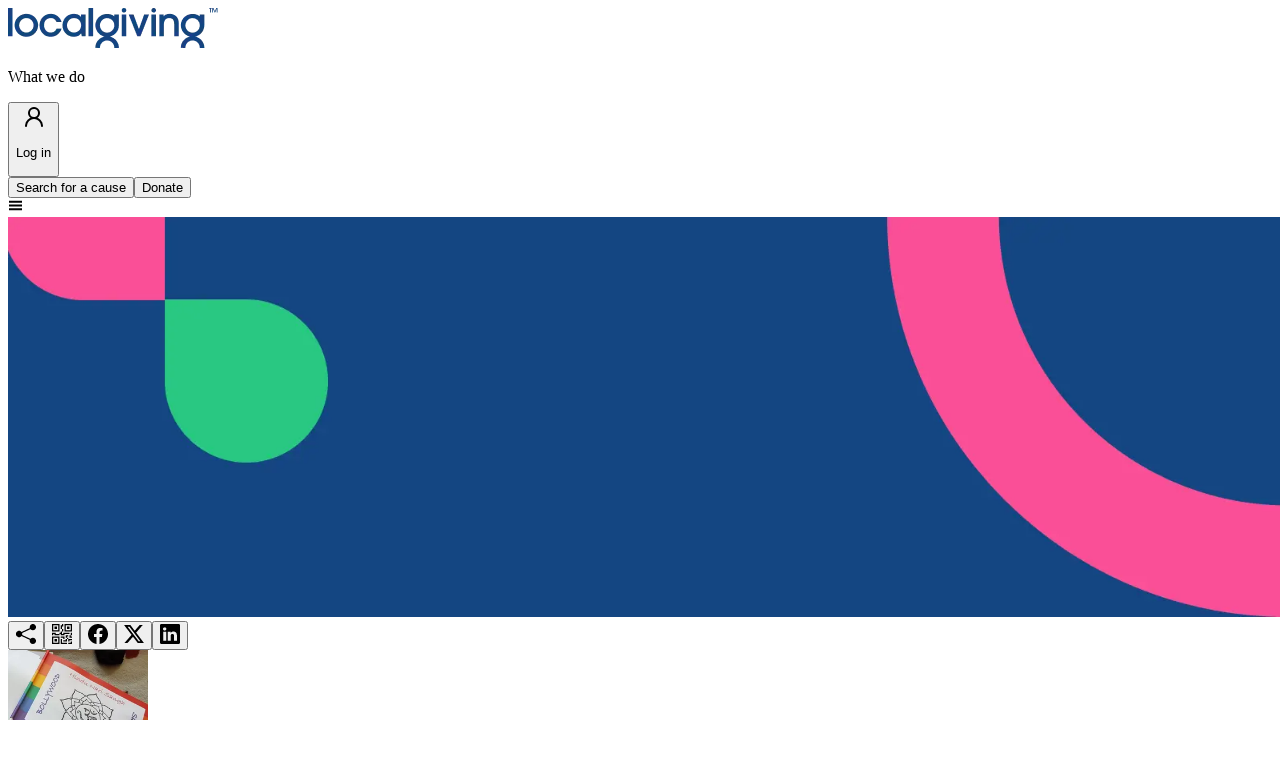

--- FILE ---
content_type: text/html; charset=utf-8
request_url: https://localgiving.org/charity/hns?locale=en
body_size: 32977
content:
<!DOCTYPE html><html lang="en" class="lexend_4657197b-module__qcFZpq__variable antialiased"><head><meta charSet="utf-8"/><meta name="viewport" content="width=device-width, initial-scale=1"/><link rel="stylesheet" href="/_next/static/chunks/8e1ee4105c43447f.css" data-precedence="next"/><link rel="stylesheet" href="/_next/static/chunks/e396e57dd6a95145.css" data-precedence="next"/><link rel="stylesheet" href="/_next/static/chunks/704fd2d4d9cc9476.css" data-precedence="next"/><link rel="preload" as="script" fetchPriority="low" href="/_next/static/chunks/2da59609420d12d0.js"/><script src="/_next/static/chunks/35eddc0e1d9cb0a7.js" async=""></script><script src="/_next/static/chunks/7422d7a59b53089c.js" async=""></script><script src="/_next/static/chunks/2b1a4581de0564e0.js" async=""></script><script src="/_next/static/chunks/9db9bfffcdb18e49.js" async=""></script><script src="/_next/static/chunks/b299fcafee3408f5.js" async=""></script><script src="/_next/static/chunks/turbopack-1cde2e20c5ddeeac.js" async=""></script><script src="/_next/static/chunks/a4065713d2607c58.js" async=""></script><script src="/_next/static/chunks/5c512cbac1be8d7b.js" async=""></script><script src="/_next/static/chunks/a3296d819fcbc0f2.js" async=""></script><script src="/_next/static/chunks/eb673f7ef4ac9fc0.js" async=""></script><script src="/_next/static/chunks/82351a863cf2c023.js" async=""></script><script src="/_next/static/chunks/da38fd864095938f.js" async=""></script><script src="/_next/static/chunks/6196247104f4850f.js" async=""></script><script src="/_next/static/chunks/5be9840baadcfc65.js" async=""></script><script src="/_next/static/chunks/47745803eaf1ea39.js" async=""></script><script src="/_next/static/chunks/6bef46670ae62e82.js" async=""></script><script src="/_next/static/chunks/d841b50b936da56a.js" async=""></script><script src="/_next/static/chunks/9d3e8d885eada8ac.js" async=""></script><script src="/_next/static/chunks/55bc8f41386f1a90.js" async=""></script><script src="/_next/static/chunks/a7c4a1db0f302167.js" async=""></script><script src="/_next/static/chunks/46c6f43f5efad36b.js" async=""></script><script src="/_next/static/chunks/c5c8deb3495463b0.js" async=""></script><script src="/_next/static/chunks/b3febd05b0fd9925.js" async=""></script><script src="/_next/static/chunks/9433c5055d7a5ed3.js" async=""></script><script src="/_next/static/chunks/db774a0799e3c42a.js" async=""></script><script src="/_next/static/chunks/8fd7b8c2668ccad2.js" async=""></script><script src="/_next/static/chunks/5f5f6213aa1c9bc3.js" async=""></script><script src="/_next/static/chunks/d3259a4ddaa87d23.js" async=""></script><script src="/_next/static/chunks/0f5c5111329e1636.js" async=""></script><script src="/_next/static/chunks/baa85ce2f91cfa17.js" async=""></script><script src="/_next/static/chunks/471507fd355594d1.js" async=""></script><script src="/_next/static/chunks/3796fd50ab87d6b9.js" async=""></script><link rel="preload" href="https://www.googletagmanager.com/gtm.js?id=GTM-5L5XHXF" as="script"/><link rel="preload" href="https://www.recaptcha.net/recaptcha/api.js?render=6Lea7T8jAAAAAByGInUhiriwDMG0Ars-lYUNm4yQ&amp;hl=en" as="script"/><meta name="next-size-adjust" content=""/><title>Hindu Nari Sangh | Localgiving</title><meta name="description" content="Localgiving"/><link rel="icon" href="/favicon.ico?favicon.dd847d11.ico" sizes="48x48" type="image/x-icon"/><meta name="sentry-trace" content="7f0d240697bf19be29c16f82522539d8-28a7b1d776a11cc8-1"/><meta name="baggage" content="sentry-environment=production,sentry-public_key=14bbae86fcce6817d80a0744abf99d04,sentry-trace_id=7f0d240697bf19be29c16f82522539d8,sentry-org_id=4504933193678848,sentry-transaction=GET%20%2Fcharity%2F%5BcharityUrlFrag%5D,sentry-sampled=true,sentry-sample_rand=0.9303105575031521,sentry-sample_rate=1"/><script src="/_next/static/chunks/a6dad97d9634a72d.js" noModule=""></script></head><body cz-shortcut-listen="true"><div hidden=""><!--$--><!--/$--></div><div class="relative flex w-full flex-col pt-[60px] md:pt-[100px]"><section aria-label="Notifications alt+T" tabindex="-1" aria-live="polite" aria-relevant="additions text" aria-atomic="false"></section><div id="navigation" class="absolute z-50 -mt-[60px] flex h-[60px] w-full justify-between bg-white px-2 sm:px-5 md:fixed md:-mt-[100px] md:h-[100px]"><div class="flex items-center"><div class="flex h-[25px] w-[130px] items-center justify-center md:h-[40px] md:w-[210px]"><a href="/"><img alt="Localgiving Logo" loading="lazy" width="210" height="40" decoding="async" data-nimg="1" class="md:border-grey nav_logo object-contain hover:cursor-pointer md:border-r md:px-[20px]" style="color:transparent" srcSet="/_next/image?url=%2F_next%2Fstatic%2Fmedia%2Flocalgiving-logo.30b68a37.png&amp;w=256&amp;q=75 1x, /_next/image?url=%2F_next%2Fstatic%2Fmedia%2Flocalgiving-logo.30b68a37.png&amp;w=640&amp;q=75 2x" src="/_next/image?url=%2F_next%2Fstatic%2Fmedia%2Flocalgiving-logo.30b68a37.png&amp;w=640&amp;q=75"/></a></div><div class="relative z-30 flex h-full items-center justify-center hover:cursor-pointer md:px-[20px]"><p class="nav_dropdown text-royal-blue z-30 hidden text-sm font-bold text-nowrap hover:cursor-pointer md:block">What we do</p></div></div><div class="flex items-center md:space-x-5"><div class="text-royal-blue hidden h-[60px] items-center px-2 text-sm font-bold md:flex md:h-[100px]"><button class="flex w-[160px] cursor-pointer items-center px-6 py-4"><svg xmlns="http://www.w3.org/2000/svg" width="24" height="24" viewBox="0 0 24 24" fill="none" stroke="currentColor" stroke-width="2" stroke-linecap="round" stroke-linejoin="round" class="lucide lucide-user-round text-royal-blue mr-[10px] h-5"><circle cx="12" cy="8" r="5"></circle><path d="M20 21a8 8 0 0 0-16 0"></path></svg><p class="text-sm-mobile font-bold md:text-sm">Log in</p></button></div><a href="https://localgiving.org/search"><button class="cta z-10 rounded-[10px] disabled:cursor-not-allowed disabled:opacity-50 text-white bg-green hover:bg-royal-blue text-sm-mobile px-[32px] py-[15px] md:text-sm font-bold nav_donate hidden lg:block cursor-pointer primary_cta  ">Search for a cause</button></a><a href="https://localgiving.org/search"><button class="cta z-10 rounded-[10px] disabled:cursor-not-allowed disabled:opacity-50 text-white bg-green hover:bg-royal-blue text-tiny-mobile md:text-tiny px-[20px] py-[12px] font-bold nav_donate block lg:hidden primary_cta  ">Donate</button></a><div class="cta nav_donate bg-royal-blue text-tiny-mobile hover:bg-green md:text-tiny z-10 ml-2 flex size-[40px] cursor-pointer items-center justify-center rounded-[10px] px-0 text-white disabled:cursor-not-allowed disabled:opacity-50 md:hidden"><svg stroke="currentColor" fill="currentColor" stroke-width="0" viewBox="0 0 512 512" class="nav_hamburger text-white transition-all" height="15" width="15" xmlns="http://www.w3.org/2000/svg"><path d="M32 96v64h448V96H32zm0 128v64h448v-64H32zm0 128v64h448v-64H32z"></path></svg></div></div></div><div class="relative"><div class="aspect-5/1 min-h-[300px] w-full overflow-hidden"><img alt="heroImage" loading="lazy" width="1500" height="300" decoding="async" data-nimg="1" style="color:transparent;width:100vw;height:auto;min-height:300px;object-fit:cover" srcSet="/_next/image?url=%2F_next%2Fstatic%2Fmedia%2Fdefault-hero.1a4d04fc.png&amp;w=1920&amp;q=75 1x, /_next/image?url=%2F_next%2Fstatic%2Fmedia%2Fdefault-hero.1a4d04fc.png&amp;w=3840&amp;q=75 2x" src="/_next/image?url=%2F_next%2Fstatic%2Fmedia%2Fdefault-hero.1a4d04fc.png&amp;w=3840&amp;q=75"/></div><div class="relative"><div class="absolute top-16 right-[2%] z-10 mx-auto hidden max-w-[1600px] flex-col items-end justify-end lg:flex 2xl:right-0 2xl:left-[98%] 2xl:-translate-x-1/2" data-testid="charityPage-section-ShareCharity"><button class="mb-3 px-3 md:px-4 py-3 md:py-4 bg-white hover:bg-gray-50 text-black cursor-pointer border border-opacity-70 border-white rounded-full items-center justify-center shadow shadow-gray-500/40 hover:shadow-gray-700/50" data-testid="charityPage-section-ShareCharity-button-Qrcode"><svg stroke="currentColor" fill="currentColor" stroke-width="0" viewBox="0 0 16 16" id="share" class="text-sm-mobile font-light md:text-sm" height="20" width="20" xmlns="http://www.w3.org/2000/svg"><path d="M11 2.5a2.5 2.5 0 1 1 .603 1.628l-6.718 3.12a2.499 2.499 0 0 1 0 1.504l6.718 3.12a2.5 2.5 0 1 1-.488.876l-6.718-3.12a2.5 2.5 0 1 1 0-3.256l6.718-3.12A2.5 2.5 0 0 1 11 2.5z"></path></svg></button><button class="mb-3 px-3 md:px-4 py-3 md:py-4 bg-white hover:bg-gray-50 text-black cursor-pointer border border-opacity-70 border-white rounded-full items-center justify-center shadow shadow-gray-500/40 hover:shadow-gray-700/50" data-testid="charityPage-section-ShareCharity-button-QRcode"><svg stroke="currentColor" fill="currentColor" stroke-width="0" viewBox="0 0 16 16" id="qrcode" class="text-sm-mobile font-light md:text-sm" height="20" width="20" xmlns="http://www.w3.org/2000/svg"><path d="M2 2h2v2H2V2Z"></path><path d="M6 0v6H0V0h6ZM5 1H1v4h4V1ZM4 12H2v2h2v-2Z"></path><path d="M6 10v6H0v-6h6Zm-5 1v4h4v-4H1Zm11-9h2v2h-2V2Z"></path><path d="M10 0v6h6V0h-6Zm5 1v4h-4V1h4ZM8 1V0h1v2H8v2H7V1h1Zm0 5V4h1v2H8ZM6 8V7h1V6h1v2h1V7h5v1h-4v1H7V8H6Zm0 0v1H2V8H1v1H0V7h3v1h3Zm10 1h-1V7h1v2Zm-1 0h-1v2h2v-1h-1V9Zm-4 0h2v1h-1v1h-1V9Zm2 3v-1h-1v1h-1v1H9v1h3v-2h1Zm0 0h3v1h-2v1h-1v-2Zm-4-1v1h1v-2H7v1h2Z"></path><path d="M7 12h1v3h4v1H7v-4Zm9 2v2h-3v-1h2v-1h1Z"></path></svg></button><button class="mb-3 px-3 md:px-4 py-3 md:py-4 bg-white hover:bg-gray-50 text-black cursor-pointer border border-opacity-70 border-white rounded-full items-center justify-center shadow shadow-gray-500/40 hover:shadow-gray-700/50" data-testid="charityPage-section-ShareCharity-button-Facebook"><svg stroke="currentColor" fill="currentColor" stroke-width="0" viewBox="0 0 16 16" id="facebook" class="footer_social text-sm-mobile font-light md:text-sm" height="20" width="20" xmlns="http://www.w3.org/2000/svg"><path d="M16 8.049c0-4.446-3.582-8.05-8-8.05C3.58 0-.002 3.603-.002 8.05c0 4.017 2.926 7.347 6.75 7.951v-5.625h-2.03V8.05H6.75V6.275c0-2.017 1.195-3.131 3.022-3.131.876 0 1.791.157 1.791.157v1.98h-1.009c-.993 0-1.303.621-1.303 1.258v1.51h2.218l-.354 2.326H9.25V16c3.824-.604 6.75-3.934 6.75-7.951z"></path></svg></button><button class="mb-3 px-3 md:px-4 py-3 md:py-4 bg-white hover:bg-gray-50 text-black cursor-pointer border border-opacity-70 border-white rounded-full items-center justify-center shadow shadow-gray-500/40 hover:shadow-gray-700/50" data-testid="charityPage-section-ShareCharity-button-Twitter"><svg stroke="currentColor" fill="currentColor" stroke-width="0" viewBox="0 0 16 16" id="twitter" class="footer_social text-sm-mobile font-light md:text-sm" height="20" width="20" xmlns="http://www.w3.org/2000/svg"><path d="M12.6.75h2.454l-5.36 6.142L16 15.25h-4.937l-3.867-5.07-4.425 5.07H.316l5.733-6.57L0 .75h5.063l3.495 4.633L12.601.75Zm-.86 13.028h1.36L4.323 2.145H2.865l8.875 11.633Z"></path></svg></button><button class="mb-3 px-3 md:px-4 py-3 md:py-4 bg-white hover:bg-gray-50 text-black cursor-pointer border border-opacity-70 border-white rounded-full items-center justify-center shadow shadow-gray-500/40 hover:shadow-gray-700/50" data-testid="charityPage-section-ShareCharity-button-Linkedin"><svg stroke="currentColor" fill="currentColor" stroke-width="0" viewBox="0 0 16 16" id="linkedin" class="footer_social text-sm-mobile font-light md:text-sm" height="20" width="20" xmlns="http://www.w3.org/2000/svg"><path d="M0 1.146C0 .513.526 0 1.175 0h13.65C15.474 0 16 .513 16 1.146v13.708c0 .633-.526 1.146-1.175 1.146H1.175C.526 16 0 15.487 0 14.854V1.146zm4.943 12.248V6.169H2.542v7.225h2.401zm-1.2-8.212c.837 0 1.358-.554 1.358-1.248-.015-.709-.52-1.248-1.342-1.248-.822 0-1.359.54-1.359 1.248 0 .694.521 1.248 1.327 1.248h.016zm4.908 8.212V9.359c0-.216.016-.432.08-.586.173-.431.568-.878 1.232-.878.869 0 1.216.662 1.216 1.634v3.865h2.401V9.25c0-2.22-1.184-3.252-2.764-3.252-1.274 0-1.845.7-2.165 1.193v.025h-.016a5.54 5.54 0 0 1 .016-.025V6.169h-2.4c.03.678 0 7.225 0 7.225h2.4z"></path></svg></button></div><div class="bg-dark-grey-regular"><div class="container mx-auto px-4 py-10 sm:px-8 md:px-10"><div class="-mt-[250px] flex flex-col gap-6 lg:hidden"><div id="charity_details" class="w-full flex-col rounded-lg px-[20px] py-[30px] shadow-md block relative mb-6 h-fit bg-white lg:mb-0 lg:!px-[24px]" data-testid="charityPage-section-CharityDetails"><img id="organiser_widget_picture" alt="Hindu Nari Sangh Logo" loading="lazy" width="140" height="140" decoding="async" data-nimg="1" class="float-right ml-2 inline-block max-h-[140px] max-w-[140px] min-w-[140px] rounded-t-[20px] rounded-bl-[20px] object-contain object-top" style="color:transparent" srcSet="/_next/image?url=https%3A%2F%2Fdhr91o08xrgul.cloudfront.net%2Fimage%2Fvco_4424_6b93e048b7_34648f13c0_3758df3468_16231587.jpg&amp;w=256&amp;q=75 1x, /_next/image?url=https%3A%2F%2Fdhr91o08xrgul.cloudfront.net%2Fimage%2Fvco_4424_6b93e048b7_34648f13c0_3758df3468_16231587.jpg&amp;w=384&amp;q=75 2x" src="/_next/image?url=https%3A%2F%2Fdhr91o08xrgul.cloudfront.net%2Fimage%2Fvco_4424_6b93e048b7_34648f13c0_3758df3468_16231587.jpg&amp;w=384&amp;q=75"/><h1 class="text-md-mobile md:text-md font-bold text-black" id="organiser_widget_title">Hindu Nari Sangh</h1><div class="block sm:hidden"><p class="text-sm-mobile leading-6 sm:leading-8 md:text-sm font-light mb-2" id="organiser_widget_category_and_location">South Shields<!-- --> | Community Support &amp; Development</p></div><div class="hidden sm:block"><p class="text-sm-mobile leading-6 sm:leading-8 md:text-sm font-light mb-2" id="organiser_widget_category_and_location">South Shields<!-- --> | Community Support &amp; Development</p></div><div class="mt-4 flex flex-wrap items-center gap-2"><a href="/donation/hns/start"><button class="cta z-10 rounded-[10px] disabled:cursor-not-allowed disabled:opacity-50 text-white bg-green hover:bg-royal-blue text-sm-mobile px-[32px] py-[15px] md:text-sm font-bold text-nowrap min-w-fit primary_cta  " data-testid="charityPage-section-charityDetails-button-DonateNow" id="charity_details_single_donation">Donate now</button></a><button class="cta z-10 rounded-[10px] disabled:cursor-not-allowed disabled:opacity-50 text-black bg-green/[0.1] hover:bg-royal-blue/[0.1] text-sm-mobile px-[32px] py-[15px] md:text-sm font-bold  secondary_cta flex items-center justify-center text-center " data-testid="charityPage-section-charityDetails-button-Share">Share<svg stroke="currentColor" fill="currentColor" stroke-width="0" viewBox="0 0 16 16" class="ml-2" height="16" width="16" xmlns="http://www.w3.org/2000/svg"><path d="M11 2.5a2.5 2.5 0 1 1 .603 1.628l-6.718 3.12a2.499 2.499 0 0 1 0 1.504l6.718 3.12a2.5 2.5 0 1 1-.488.876l-6.718-3.12a2.5 2.5 0 1 1 0-3.256l6.718-3.12A2.5 2.5 0 0 1 11 2.5z"></path></svg></button></div><div class="clear-both"></div></div><div id="" class="flex h-auto w-full flex-col rounded-lg py-[30px] bg-dark-grey-regular shadow-none mb-0 relative px-[0px]" data-testid="charityPage-section-Summary"><div class="grid grid-cols-12"><div class="col-span-4 flex flex-col gap-y-2.5 text-center"><span class=""><div class="flex flex-col gap-y-2.5"><h3 style="font-weight:700" class="text-black text-md-mobile md:text-md font-normal text-nowrap" id="" data-testid="charityPage-section-Summary-AmountRaised">£0</h3><div class="flex flex-col items-center justify-center gap-0.5 md:flex-row md:gap-1.5"><h4 style="font-weight:700" class="text-black text-base-mobile md:text-base font-normal font-bold " id="">Raised in <!-- -->2026</h4><svg xmlns="http://www.w3.org/2000/svg" width="18" height="18" viewBox="0 0 24 24" fill="none" stroke="currentColor" stroke-width="2" stroke-linecap="round" stroke-linejoin="round" class="lucide lucide-info h-[14px] text-black md:h-[18px]"><circle cx="12" cy="12" r="10"></circle><path d="M12 16v-4"></path><path d="M12 8h.01"></path></svg></div></div></span></div><div class="col-span-4 flex flex-col gap-y-2.5 text-center"><h3 style="font-weight:700" class="text-black text-md-mobile md:text-md font-normal " id="" data-testid="charityPage-section-Summary-NumberOfDonations">5</h3><h4 style="font-weight:700" class="text-black text-base-mobile md:text-base font-normal font-bold " id="">All Donations</h4></div><div class="col-span-4 flex flex-col gap-y-2.5 text-center"><h3 style="font-weight:700" class="text-black text-md-mobile md:text-md font-normal " id="" data-testid="charityPage-section-Summary-NumberOfFundraisers">2</h3><h4 style="font-weight:700" class="text-black text-base-mobile md:text-base font-normal font-bold " id="">All fundraisers</h4></div></div><div data-testid="charityPage-section-Summary-Description"><div><div class="relative mt-8 overflow-hidden" style="opacity:1;height:auto"><span class="text-base-mobile font-sans leading-[32px] font-light sm:leading-8 md:text-base"><br>To make all communities of South Tyneside aware of the Indian Culture and Hindu Religion. Cultural activities for the children specially those from the deprived areas of South Tyneside. Provision of dance classes for children from all communities of the Northeast Multicultural events where all the groups from South Tyneside perform. Celebrate Diwali, (Festival of Light) where all communities get together and have an evening of celebration. Children of asian descent feel they have an identities.<br><br><strong class="font-bold">Why the community needs us</strong><br>All the communities living in South Tyneside and indeed the Northeast come to our events they enjoy the programme and Indian food for a small expense Our dance classes are open to all and children from the deprived areas get a concession also some get to learn completely free We collaborate with the Customs House and many people specially from the refugees and asylem seekers get a chance to enjoy this wonderful facility The local groups who peform at our events and appreciate the chance to do so<br><br><strong class="font-bold">Our impact on the community</strong><br>Children taking part feel a sense of achievement Those who learn dance feel that they have a healthy activity and fun as well. Parents feel that their children are safe and have an activity to do on a saturday. Communities who attend our events and Diwali celebration have told us by word of mouth and questionnaires that they have a good time. Local perfoming groups fell that they have had a chance to showcase the work they do. Refugees and asylem seekers enjoy facility of Customs House theatre.<br><br><br><br><br><br><br><br>
</span></div></div></div></div><div id="" class="flex h-auto w-full flex-col rounded-lg bg-white px-[20px] py-[30px] shadow-md mb-2 md:mb-0" data-testid="charityPage-section-OurDetails"><h4 style="font-weight:700" class="text-black text-base-mobile md:text-base font-normal font-bold mb-5" id="">Our details</h4><div class="mb-3 flex items-center space-x-2.5"><p class="text-base-mobile leading-6 sm:leading-8 md:text-base font-normal ">35 St George&#x27;s Avenue<!-- -->, South Shields<!-- --> <!-- -->NE33 3DU</p></div></div><div id="" class="flex h-auto w-full flex-col rounded-lg bg-white px-[20px] py-[30px] shadow-md mb-2 md:mb-0" data-testid="charityPage-section-CurrentFundraisers"><div class="flex items-center justify-between"><button class="flex w-full cursor-pointer items-center justify-between transition-transform duration-200" data-testid="charityPage-section-CurrentFundraisers-button-OpenCurrentFundraisers"><h4 style="font-weight:700" class="text-black text-base-mobile md:text-base font-normal font-bold " id="">Current fundraisers</h4><svg stroke="currentColor" fill="currentColor" stroke-width="0" viewBox="0 0 448 512" height="1em" width="1em" xmlns="http://www.w3.org/2000/svg"><path d="M207.029 381.476L12.686 187.132c-9.373-9.373-9.373-24.569 0-33.941l22.667-22.667c9.357-9.357 24.522-9.375 33.901-.04L224 284.505l154.745-154.021c9.379-9.335 24.544-9.317 33.901.04l22.667 22.667c9.373 9.373 9.373 24.569 0 33.941L240.971 381.476c-9.373 9.372-24.569 9.372-33.942 0z"></path></svg></button></div><p class="text-sm-mobile leading-6 sm:leading-8 md:text-sm font-light mb-5 mt-2">£3.13 raised from 2 pages</p><div class="flex h-full max-h-[394px] flex-col overflow-hidden" data-testid="charityPage-section-CurrentFundraisers-list" style="opacity:0;height:0px"><div data-overlay-container="true"><div class="overflow-y-auto data-[top-scroll=true]:[mask-image:linear-gradient(0deg,#000_calc(100%_-_var(--scroll-shadow-size)),transparent)] data-[bottom-scroll=true]:[mask-image:linear-gradient(180deg,#000_calc(100%_-_var(--scroll-shadow-size)),transparent)] data-[top-bottom-scroll=true]:[mask-image:linear-gradient(#000,#000,transparent_0,#000_var(--scroll-shadow-size),#000_calc(100%_-_var(--scroll-shadow-size)),transparent)] max-h-[394px] w-full flex-grow" data-orientation="vertical" style="--scroll-shadow-size:24px"><div class="my-5 grid grid-cols-[48px_1fr_48px] gap-4" data-testid="charityPage-section-CurrentFundraisers-list-item0"><div class="flex h-[48px] w-auto items-center justify-center"><svg class="w-full h-full" viewBox="0 0 100 100" fill="none" xmlns="http://www.w3.org/2000/svg"><path d="M99.98 99.9873H49.9899C49.1745 99.9873 48.3525 99.9676 47.5371 99.9281C46.7216 99.8887 45.9062 99.8295 45.0908 99.7506C44.2754 99.6716 43.4666 99.573 42.6577 99.4481C41.8489 99.3231 41.0401 99.185 40.2378 99.0272C39.4355 98.8693 38.6398 98.6852 37.8442 98.4879C37.0485 98.2906 36.2594 98.0736 35.4768 97.8303C34.6943 97.5869 33.9183 97.337 33.1489 97.0608C32.3796 96.7846 31.6168 96.4887 30.8605 96.1796C30.1043 95.8705 29.3546 95.5351 28.6181 95.1866C27.8816 94.838 27.1451 94.4697 26.4284 94.0817C25.705 93.6937 24.9948 93.2926 24.2912 92.8717C23.5876 92.4508 22.8971 92.0168 22.2198 91.5564C21.5425 91.1027 20.8717 90.6292 20.2141 90.1425C19.5565 89.6559 18.9121 89.1495 18.2808 88.63C17.6495 88.1104 17.0314 87.5777 16.4198 87.0253C15.8148 86.4729 15.223 85.9139 14.6443 85.3352C14.0656 84.7565 13.5001 84.1646 12.9543 83.5596C12.4019 82.9546 11.8693 82.3364 11.3498 81.6985C10.8303 81.0671 10.3305 80.4227 9.83732 79.765C9.34412 79.1074 8.87723 78.4366 8.42349 77.7592C7.96975 77.0819 7.52917 76.3848 7.10831 75.6877C6.68745 74.984 6.28632 74.2738 5.89834 73.5504C5.51036 72.827 5.14211 72.097 4.79359 71.3605C4.44506 70.6239 4.10969 69.8742 3.80062 69.1179C3.48498 68.3616 3.19564 67.5988 2.91945 66.8293C2.64326 66.0599 2.3868 65.2839 2.15007 64.5013C1.91333 63.7187 1.69633 62.9296 1.49247 62.1338C1.2952 61.3381 1.11765 60.5423 0.953248 59.74C0.795426 58.9377 0.650756 58.1288 0.532389 57.3199C0.414023 56.511 0.315384 55.7022 0.229897 54.8867C0.150986 54.0712 0.0918029 53.2557 0.0523473 52.4403C0.0128918 51.6248 -0.00683594 50.8028 -0.00683594 49.9873H-0.000260018C-0.000260018 49.1718 0.0194677 48.3498 0.0589233 47.5343C0.0983788 46.7189 0.157562 45.9034 0.236473 45.0879C0.315384 44.2725 0.414023 43.4636 0.538965 42.6547C0.657332 41.8458 0.802002 41.0369 0.959824 40.2346C1.11765 39.4323 1.30177 38.6365 1.49905 37.8408C1.69633 37.045 1.91333 36.2559 2.15664 35.4733C2.39337 34.6907 2.64984 33.9147 2.92602 33.1453C3.20221 32.3758 3.49813 31.613 3.8072 30.8567C4.12284 30.1004 4.45164 29.3507 4.80016 28.6142C5.14868 27.8776 5.51694 27.1411 5.90492 26.4242C6.29289 25.7008 6.69403 24.9906 7.11488 24.2869C7.53574 23.5833 7.96975 22.8927 8.43007 22.2154C8.88381 21.538 9.35727 20.8672 9.84389 20.2096C10.3305 19.552 10.8369 18.9075 11.3564 18.2761C11.8759 17.6448 12.4085 17.0266 12.9609 16.415C13.5133 15.81 14.0722 15.2181 14.6509 14.6394C15.2296 14.0607 15.8214 13.4951 16.4264 12.9493C17.0314 12.3969 17.6495 11.8642 18.2874 11.3447C18.9187 10.8251 19.5631 10.3253 20.2207 9.8321C20.8783 9.33888 21.549 8.87196 22.2263 8.41819C22.9037 7.96442 23.6007 7.5238 24.2978 7.10292C25.0014 6.68203 25.7116 6.28087 26.4349 5.89287C27.1583 5.50486 27.8882 5.13659 28.6247 4.78804C29.3612 4.43949 30.1109 4.1041 30.8671 3.79501C31.6233 3.47935 32.3861 3.18999 33.1555 2.91378C33.9249 2.63757 34.7009 2.3811 35.4834 2.14435C36.2659 1.9076 37.055 1.69058 37.8507 1.48671C38.6464 1.28942 39.4421 1.11186 40.2444 0.947452C41.0466 0.783043 41.8555 0.64494 42.6643 0.526565C43.4731 0.408191 44.282 0.309546 45.0974 0.224053C45.9128 0.138561 46.7282 0.08595 47.5436 0.0464919C48.3591 0.00703374 49.181 -0.0126953 49.9965 -0.0126953C50.8119 -0.0126953 51.6339 0.00703374 52.4493 0.0464919C53.2647 0.08595 54.0801 0.145137 54.8955 0.224053C55.7109 0.30297 56.5198 0.401615 57.3286 0.526565C58.1374 0.64494 58.9463 0.78962 59.7485 0.947452C60.5508 1.10528 61.3465 1.28942 62.1422 1.48671C62.9379 1.684 63.727 1.90102 64.5095 2.14435C65.292 2.38767 66.068 2.63757 66.8374 2.91378C67.6068 3.18999 68.3696 3.48592 69.1258 3.79501C69.882 4.11068 70.6317 4.43949 71.3682 4.78804C72.1047 5.13659 72.8412 5.50486 73.558 5.89287C74.2747 6.28087 74.9915 6.68203 75.6952 7.10292C76.3988 7.5238 77.0892 7.95784 77.7666 8.41819C78.4439 8.87853 79.1146 9.34545 79.7722 9.8321C80.4298 10.3188 81.0742 10.8251 81.7055 11.3447C82.3368 11.8642 82.955 12.3969 83.5665 12.9493C84.1715 13.5017 84.7633 14.0607 85.342 14.6394C85.9207 15.2181 86.4862 15.81 87.032 16.415C87.5844 17.0201 88.1171 17.6382 88.6366 18.2761C89.156 18.9075 89.6558 19.552 90.149 20.2096C90.6356 20.8672 91.1091 21.538 91.5628 22.2154C92.0166 22.8927 92.4572 23.5898 92.878 24.2869C93.2989 24.9906 93.7 25.7008 94.088 26.4242C94.476 27.1476 94.8442 27.8776 95.1927 28.6142C95.5413 29.3507 95.8766 30.1004 96.1857 30.8567C96.5014 31.613 96.7907 32.3758 97.0669 33.1453C97.3431 33.9147 97.5995 34.6907 97.8363 35.4733C98.073 36.2559 98.29 37.045 98.4939 37.8408C98.6911 38.6365 98.8687 39.4323 99.0331 40.2346C99.1909 41.0369 99.3356 41.8458 99.4539 42.6547C99.5723 43.4636 99.6709 44.2725 99.7564 45.0879C99.8353 45.9034 99.8945 46.7189 99.934 47.5343C99.9734 48.3498 99.9932 49.1718 99.9932 49.9873V99.9807L99.98 99.9873Z" fill="#37E6E6"></path></svg></div><div><h5 style="font-weight:700" class="text-black text-sm-mobile md:text-sm font-normal break-all overflow-wrap-anywhere" id="">Funds raised for charitable purposes</h5><p class="text-sm-mobile leading-6 sm:leading-8 md:text-sm font-light ">£0 raised since January 2023</p></div><a href="https://localgiving.org/fundraising/funds-raised-for-charitable-purposes/"><button class="cta z-10 rounded-[10px] disabled:cursor-not-allowed disabled:opacity-50 text-white bg-royal-blue hover:bg-green text-tiny-mobile md:text-tiny px-[20px] py-[12px] font-bold w-[47px] h-[47px] font-bold primary_cta  " data-testid="charityPage-section-CurrentFundraisers-button-OpenCurrentFundraiser"><svg stroke="currentColor" fill="currentColor" stroke-width="0" viewBox="0 0 16 16" class="-ml-0.5" height="1em" width="1em" xmlns="http://www.w3.org/2000/svg"><path fill-rule="evenodd" d="M4.646 1.646a.5.5 0 0 1 .708 0l6 6a.5.5 0 0 1 0 .708l-6 6a.5.5 0 0 1-.708-.708L10.293 8 4.646 2.354a.5.5 0 0 1 0-.708z"></path></svg></button></a></div><div class="my-5 grid grid-cols-[48px_1fr_48px] gap-4" data-testid="charityPage-section-CurrentFundraisers-list-item1"><div class="flex h-[48px] w-auto items-center justify-center"><svg class="w-full h-full" viewBox="0 0 100 100" fill="none" xmlns="http://www.w3.org/2000/svg"><path d="M99.98 99.9873H49.9899C49.1745 99.9873 48.3525 99.9676 47.5371 99.9281C46.7216 99.8887 45.9062 99.8295 45.0908 99.7506C44.2754 99.6716 43.4666 99.573 42.6577 99.4481C41.8489 99.3231 41.0401 99.185 40.2378 99.0272C39.4355 98.8693 38.6398 98.6852 37.8442 98.4879C37.0485 98.2906 36.2594 98.0736 35.4768 97.8303C34.6943 97.5869 33.9183 97.337 33.1489 97.0608C32.3796 96.7846 31.6168 96.4887 30.8605 96.1796C30.1043 95.8705 29.3546 95.5351 28.6181 95.1866C27.8816 94.838 27.1451 94.4697 26.4284 94.0817C25.705 93.6937 24.9948 93.2926 24.2912 92.8717C23.5876 92.4508 22.8971 92.0168 22.2198 91.5564C21.5425 91.1027 20.8717 90.6292 20.2141 90.1425C19.5565 89.6559 18.9121 89.1495 18.2808 88.63C17.6495 88.1104 17.0314 87.5777 16.4198 87.0253C15.8148 86.4729 15.223 85.9139 14.6443 85.3352C14.0656 84.7565 13.5001 84.1646 12.9543 83.5596C12.4019 82.9546 11.8693 82.3364 11.3498 81.6985C10.8303 81.0671 10.3305 80.4227 9.83732 79.765C9.34412 79.1074 8.87723 78.4366 8.42349 77.7592C7.96975 77.0819 7.52917 76.3848 7.10831 75.6877C6.68745 74.984 6.28632 74.2738 5.89834 73.5504C5.51036 72.827 5.14211 72.097 4.79359 71.3605C4.44506 70.6239 4.10969 69.8742 3.80062 69.1179C3.48498 68.3616 3.19564 67.5988 2.91945 66.8293C2.64326 66.0599 2.3868 65.2839 2.15007 64.5013C1.91333 63.7187 1.69633 62.9296 1.49247 62.1338C1.2952 61.3381 1.11765 60.5423 0.953248 59.74C0.795426 58.9377 0.650756 58.1288 0.532389 57.3199C0.414023 56.511 0.315384 55.7022 0.229897 54.8867C0.150986 54.0712 0.0918029 53.2557 0.0523473 52.4403C0.0128918 51.6248 -0.00683594 50.8028 -0.00683594 49.9873H-0.000260018C-0.000260018 49.1718 0.0194677 48.3498 0.0589233 47.5343C0.0983788 46.7189 0.157562 45.9034 0.236473 45.0879C0.315384 44.2725 0.414023 43.4636 0.538965 42.6547C0.657332 41.8458 0.802002 41.0369 0.959824 40.2346C1.11765 39.4323 1.30177 38.6365 1.49905 37.8408C1.69633 37.045 1.91333 36.2559 2.15664 35.4733C2.39337 34.6907 2.64984 33.9147 2.92602 33.1453C3.20221 32.3758 3.49813 31.613 3.8072 30.8567C4.12284 30.1004 4.45164 29.3507 4.80016 28.6142C5.14868 27.8776 5.51694 27.1411 5.90492 26.4242C6.29289 25.7008 6.69403 24.9906 7.11488 24.2869C7.53574 23.5833 7.96975 22.8927 8.43007 22.2154C8.88381 21.538 9.35727 20.8672 9.84389 20.2096C10.3305 19.552 10.8369 18.9075 11.3564 18.2761C11.8759 17.6448 12.4085 17.0266 12.9609 16.415C13.5133 15.81 14.0722 15.2181 14.6509 14.6394C15.2296 14.0607 15.8214 13.4951 16.4264 12.9493C17.0314 12.3969 17.6495 11.8642 18.2874 11.3447C18.9187 10.8251 19.5631 10.3253 20.2207 9.8321C20.8783 9.33888 21.549 8.87196 22.2263 8.41819C22.9037 7.96442 23.6007 7.5238 24.2978 7.10292C25.0014 6.68203 25.7116 6.28087 26.4349 5.89287C27.1583 5.50486 27.8882 5.13659 28.6247 4.78804C29.3612 4.43949 30.1109 4.1041 30.8671 3.79501C31.6233 3.47935 32.3861 3.18999 33.1555 2.91378C33.9249 2.63757 34.7009 2.3811 35.4834 2.14435C36.2659 1.9076 37.055 1.69058 37.8507 1.48671C38.6464 1.28942 39.4421 1.11186 40.2444 0.947452C41.0466 0.783043 41.8555 0.64494 42.6643 0.526565C43.4731 0.408191 44.282 0.309546 45.0974 0.224053C45.9128 0.138561 46.7282 0.08595 47.5436 0.0464919C48.3591 0.00703374 49.181 -0.0126953 49.9965 -0.0126953C50.8119 -0.0126953 51.6339 0.00703374 52.4493 0.0464919C53.2647 0.08595 54.0801 0.145137 54.8955 0.224053C55.7109 0.30297 56.5198 0.401615 57.3286 0.526565C58.1374 0.64494 58.9463 0.78962 59.7485 0.947452C60.5508 1.10528 61.3465 1.28942 62.1422 1.48671C62.9379 1.684 63.727 1.90102 64.5095 2.14435C65.292 2.38767 66.068 2.63757 66.8374 2.91378C67.6068 3.18999 68.3696 3.48592 69.1258 3.79501C69.882 4.11068 70.6317 4.43949 71.3682 4.78804C72.1047 5.13659 72.8412 5.50486 73.558 5.89287C74.2747 6.28087 74.9915 6.68203 75.6952 7.10292C76.3988 7.5238 77.0892 7.95784 77.7666 8.41819C78.4439 8.87853 79.1146 9.34545 79.7722 9.8321C80.4298 10.3188 81.0742 10.8251 81.7055 11.3447C82.3368 11.8642 82.955 12.3969 83.5665 12.9493C84.1715 13.5017 84.7633 14.0607 85.342 14.6394C85.9207 15.2181 86.4862 15.81 87.032 16.415C87.5844 17.0201 88.1171 17.6382 88.6366 18.2761C89.156 18.9075 89.6558 19.552 90.149 20.2096C90.6356 20.8672 91.1091 21.538 91.5628 22.2154C92.0166 22.8927 92.4572 23.5898 92.878 24.2869C93.2989 24.9906 93.7 25.7008 94.088 26.4242C94.476 27.1476 94.8442 27.8776 95.1927 28.6142C95.5413 29.3507 95.8766 30.1004 96.1857 30.8567C96.5014 31.613 96.7907 32.3758 97.0669 33.1453C97.3431 33.9147 97.5995 34.6907 97.8363 35.4733C98.073 36.2559 98.29 37.045 98.4939 37.8408C98.6911 38.6365 98.8687 39.4323 99.0331 40.2346C99.1909 41.0369 99.3356 41.8458 99.4539 42.6547C99.5723 43.4636 99.6709 44.2725 99.7564 45.0879C99.8353 45.9034 99.8945 46.7189 99.934 47.5343C99.9734 48.3498 99.9932 49.1718 99.9932 49.9873V99.9807L99.98 99.9873Z" fill="#37E6E6"></path></svg></div><div><h5 style="font-weight:700" class="text-black text-sm-mobile md:text-sm font-normal break-all overflow-wrap-anywhere" id="">30th Anniversary</h5><p class="text-sm-mobile leading-6 sm:leading-8 md:text-sm font-light ">£3.13 raised since August 2022</p></div><a href="https://localgiving.org/fundraising/SouthTynesidecelebratesDiwali/"><button class="cta z-10 rounded-[10px] disabled:cursor-not-allowed disabled:opacity-50 text-white bg-royal-blue hover:bg-green text-tiny-mobile md:text-tiny px-[20px] py-[12px] font-bold w-[47px] h-[47px] font-bold primary_cta  " data-testid="charityPage-section-CurrentFundraisers-button-OpenCurrentFundraiser"><svg stroke="currentColor" fill="currentColor" stroke-width="0" viewBox="0 0 16 16" class="-ml-0.5" height="1em" width="1em" xmlns="http://www.w3.org/2000/svg"><path fill-rule="evenodd" d="M4.646 1.646a.5.5 0 0 1 .708 0l6 6a.5.5 0 0 1 0 .708l-6 6a.5.5 0 0 1-.708-.708L10.293 8 4.646 2.354a.5.5 0 0 1 0-.708z"></path></svg></button></a></div></div></div></div><a href="/fundraisers?charity=hns"><button class="cta z-10 rounded-[10px] disabled:cursor-not-allowed disabled:opacity-50 text-black bg-royal-blue/[0.1] hover:bg-green/[0.1] text-sm-mobile px-[32px] py-[15px] md:text-sm font-bold text-black mt-2 secondary_cta  " data-testid="charityPage-section-CurrentFundraisers-button-FundraiseForUs">Fundraise for us</button></a></div></div><div class="scrollbar-thin -mx-4 hidden grid-cols-12 lg:grid"><div class="col-span-12 mb-20 flex flex-col gap-5 px-4 lg:col-span-5 lg:-mt-[200px] lg:mb-0"><div id="charity_details" class="w-full flex-col rounded-lg px-[20px] py-[30px] shadow-md block relative mb-6 h-fit bg-white lg:mb-0 lg:!px-[24px]" data-testid="charityPage-section-CharityDetails"><img id="organiser_widget_picture" alt="Hindu Nari Sangh Logo" loading="lazy" width="140" height="140" decoding="async" data-nimg="1" class="float-right ml-2 inline-block max-h-[140px] max-w-[140px] min-w-[140px] rounded-t-[20px] rounded-bl-[20px] object-contain object-top" style="color:transparent" srcSet="/_next/image?url=https%3A%2F%2Fdhr91o08xrgul.cloudfront.net%2Fimage%2Fvco_4424_6b93e048b7_34648f13c0_3758df3468_16231587.jpg&amp;w=256&amp;q=75 1x, /_next/image?url=https%3A%2F%2Fdhr91o08xrgul.cloudfront.net%2Fimage%2Fvco_4424_6b93e048b7_34648f13c0_3758df3468_16231587.jpg&amp;w=384&amp;q=75 2x" src="/_next/image?url=https%3A%2F%2Fdhr91o08xrgul.cloudfront.net%2Fimage%2Fvco_4424_6b93e048b7_34648f13c0_3758df3468_16231587.jpg&amp;w=384&amp;q=75"/><h1 class="text-md-mobile md:text-md font-bold text-black" id="organiser_widget_title">Hindu Nari Sangh</h1><div class="block sm:hidden"><p class="text-sm-mobile leading-6 sm:leading-8 md:text-sm font-light mb-2" id="organiser_widget_category_and_location">South Shields<!-- --> | Community Support &amp; Development</p></div><div class="hidden sm:block"><p class="text-sm-mobile leading-6 sm:leading-8 md:text-sm font-light mb-2" id="organiser_widget_category_and_location">South Shields<!-- --> | Community Support &amp; Development</p></div><div class="mt-4 flex flex-wrap items-center gap-2"><a href="/donation/hns/start"><button class="cta z-10 rounded-[10px] disabled:cursor-not-allowed disabled:opacity-50 text-white bg-green hover:bg-royal-blue text-sm-mobile px-[32px] py-[15px] md:text-sm font-bold text-nowrap min-w-fit primary_cta  " data-testid="charityPage-section-charityDetails-button-DonateNow" id="charity_details_single_donation">Donate now</button></a><button class="cta z-10 rounded-[10px] disabled:cursor-not-allowed disabled:opacity-50 text-black bg-green/[0.1] hover:bg-royal-blue/[0.1] text-sm-mobile px-[32px] py-[15px] md:text-sm font-bold  secondary_cta flex items-center justify-center text-center " data-testid="charityPage-section-charityDetails-button-Share">Share<svg stroke="currentColor" fill="currentColor" stroke-width="0" viewBox="0 0 16 16" class="ml-2" height="16" width="16" xmlns="http://www.w3.org/2000/svg"><path d="M11 2.5a2.5 2.5 0 1 1 .603 1.628l-6.718 3.12a2.499 2.499 0 0 1 0 1.504l6.718 3.12a2.5 2.5 0 1 1-.488.876l-6.718-3.12a2.5 2.5 0 1 1 0-3.256l6.718-3.12A2.5 2.5 0 0 1 11 2.5z"></path></svg></button></div><div class="clear-both"></div></div><div id="" class="flex h-auto w-full flex-col rounded-lg bg-white px-[20px] py-[30px] shadow-md mb-2 md:mb-0" data-testid="charityPage-section-OurDetails"><h4 style="font-weight:700" class="text-black text-base-mobile md:text-base font-normal font-bold mb-5" id="">Our details</h4><div class="mb-3 flex items-center space-x-2.5"><p class="text-base-mobile leading-6 sm:leading-8 md:text-base font-normal ">35 St George&#x27;s Avenue<!-- -->, South Shields<!-- --> <!-- -->NE33 3DU</p></div></div><div id="" class="flex h-auto w-full flex-col rounded-lg bg-white px-[20px] py-[30px] shadow-md mb-2 md:mb-0" data-testid="charityPage-section-CurrentFundraisers"><div class="flex items-center justify-between"><button class="flex w-full cursor-pointer items-center justify-between transition-transform duration-200" data-testid="charityPage-section-CurrentFundraisers-button-OpenCurrentFundraisers"><h4 style="font-weight:700" class="text-black text-base-mobile md:text-base font-normal font-bold " id="">Current fundraisers</h4><svg stroke="currentColor" fill="currentColor" stroke-width="0" viewBox="0 0 448 512" height="1em" width="1em" xmlns="http://www.w3.org/2000/svg"><path d="M207.029 381.476L12.686 187.132c-9.373-9.373-9.373-24.569 0-33.941l22.667-22.667c9.357-9.357 24.522-9.375 33.901-.04L224 284.505l154.745-154.021c9.379-9.335 24.544-9.317 33.901.04l22.667 22.667c9.373 9.373 9.373 24.569 0 33.941L240.971 381.476c-9.373 9.372-24.569 9.372-33.942 0z"></path></svg></button></div><p class="text-sm-mobile leading-6 sm:leading-8 md:text-sm font-light mb-5 mt-2">£3.13 raised from 2 pages</p><div class="flex h-full max-h-[394px] flex-col overflow-hidden" data-testid="charityPage-section-CurrentFundraisers-list" style="opacity:0;height:0px"><div data-overlay-container="true"><div class="overflow-y-auto data-[top-scroll=true]:[mask-image:linear-gradient(0deg,#000_calc(100%_-_var(--scroll-shadow-size)),transparent)] data-[bottom-scroll=true]:[mask-image:linear-gradient(180deg,#000_calc(100%_-_var(--scroll-shadow-size)),transparent)] data-[top-bottom-scroll=true]:[mask-image:linear-gradient(#000,#000,transparent_0,#000_var(--scroll-shadow-size),#000_calc(100%_-_var(--scroll-shadow-size)),transparent)] max-h-[394px] w-full flex-grow" data-orientation="vertical" style="--scroll-shadow-size:24px"><div class="my-5 grid grid-cols-[48px_1fr_48px] gap-4" data-testid="charityPage-section-CurrentFundraisers-list-item0"><div class="flex h-[48px] w-auto items-center justify-center"><svg class="w-full h-full" viewBox="0 0 100 100" fill="none" xmlns="http://www.w3.org/2000/svg"><path d="M99.98 99.9873H49.9899C49.1745 99.9873 48.3525 99.9676 47.5371 99.9281C46.7216 99.8887 45.9062 99.8295 45.0908 99.7506C44.2754 99.6716 43.4666 99.573 42.6577 99.4481C41.8489 99.3231 41.0401 99.185 40.2378 99.0272C39.4355 98.8693 38.6398 98.6852 37.8442 98.4879C37.0485 98.2906 36.2594 98.0736 35.4768 97.8303C34.6943 97.5869 33.9183 97.337 33.1489 97.0608C32.3796 96.7846 31.6168 96.4887 30.8605 96.1796C30.1043 95.8705 29.3546 95.5351 28.6181 95.1866C27.8816 94.838 27.1451 94.4697 26.4284 94.0817C25.705 93.6937 24.9948 93.2926 24.2912 92.8717C23.5876 92.4508 22.8971 92.0168 22.2198 91.5564C21.5425 91.1027 20.8717 90.6292 20.2141 90.1425C19.5565 89.6559 18.9121 89.1495 18.2808 88.63C17.6495 88.1104 17.0314 87.5777 16.4198 87.0253C15.8148 86.4729 15.223 85.9139 14.6443 85.3352C14.0656 84.7565 13.5001 84.1646 12.9543 83.5596C12.4019 82.9546 11.8693 82.3364 11.3498 81.6985C10.8303 81.0671 10.3305 80.4227 9.83732 79.765C9.34412 79.1074 8.87723 78.4366 8.42349 77.7592C7.96975 77.0819 7.52917 76.3848 7.10831 75.6877C6.68745 74.984 6.28632 74.2738 5.89834 73.5504C5.51036 72.827 5.14211 72.097 4.79359 71.3605C4.44506 70.6239 4.10969 69.8742 3.80062 69.1179C3.48498 68.3616 3.19564 67.5988 2.91945 66.8293C2.64326 66.0599 2.3868 65.2839 2.15007 64.5013C1.91333 63.7187 1.69633 62.9296 1.49247 62.1338C1.2952 61.3381 1.11765 60.5423 0.953248 59.74C0.795426 58.9377 0.650756 58.1288 0.532389 57.3199C0.414023 56.511 0.315384 55.7022 0.229897 54.8867C0.150986 54.0712 0.0918029 53.2557 0.0523473 52.4403C0.0128918 51.6248 -0.00683594 50.8028 -0.00683594 49.9873H-0.000260018C-0.000260018 49.1718 0.0194677 48.3498 0.0589233 47.5343C0.0983788 46.7189 0.157562 45.9034 0.236473 45.0879C0.315384 44.2725 0.414023 43.4636 0.538965 42.6547C0.657332 41.8458 0.802002 41.0369 0.959824 40.2346C1.11765 39.4323 1.30177 38.6365 1.49905 37.8408C1.69633 37.045 1.91333 36.2559 2.15664 35.4733C2.39337 34.6907 2.64984 33.9147 2.92602 33.1453C3.20221 32.3758 3.49813 31.613 3.8072 30.8567C4.12284 30.1004 4.45164 29.3507 4.80016 28.6142C5.14868 27.8776 5.51694 27.1411 5.90492 26.4242C6.29289 25.7008 6.69403 24.9906 7.11488 24.2869C7.53574 23.5833 7.96975 22.8927 8.43007 22.2154C8.88381 21.538 9.35727 20.8672 9.84389 20.2096C10.3305 19.552 10.8369 18.9075 11.3564 18.2761C11.8759 17.6448 12.4085 17.0266 12.9609 16.415C13.5133 15.81 14.0722 15.2181 14.6509 14.6394C15.2296 14.0607 15.8214 13.4951 16.4264 12.9493C17.0314 12.3969 17.6495 11.8642 18.2874 11.3447C18.9187 10.8251 19.5631 10.3253 20.2207 9.8321C20.8783 9.33888 21.549 8.87196 22.2263 8.41819C22.9037 7.96442 23.6007 7.5238 24.2978 7.10292C25.0014 6.68203 25.7116 6.28087 26.4349 5.89287C27.1583 5.50486 27.8882 5.13659 28.6247 4.78804C29.3612 4.43949 30.1109 4.1041 30.8671 3.79501C31.6233 3.47935 32.3861 3.18999 33.1555 2.91378C33.9249 2.63757 34.7009 2.3811 35.4834 2.14435C36.2659 1.9076 37.055 1.69058 37.8507 1.48671C38.6464 1.28942 39.4421 1.11186 40.2444 0.947452C41.0466 0.783043 41.8555 0.64494 42.6643 0.526565C43.4731 0.408191 44.282 0.309546 45.0974 0.224053C45.9128 0.138561 46.7282 0.08595 47.5436 0.0464919C48.3591 0.00703374 49.181 -0.0126953 49.9965 -0.0126953C50.8119 -0.0126953 51.6339 0.00703374 52.4493 0.0464919C53.2647 0.08595 54.0801 0.145137 54.8955 0.224053C55.7109 0.30297 56.5198 0.401615 57.3286 0.526565C58.1374 0.64494 58.9463 0.78962 59.7485 0.947452C60.5508 1.10528 61.3465 1.28942 62.1422 1.48671C62.9379 1.684 63.727 1.90102 64.5095 2.14435C65.292 2.38767 66.068 2.63757 66.8374 2.91378C67.6068 3.18999 68.3696 3.48592 69.1258 3.79501C69.882 4.11068 70.6317 4.43949 71.3682 4.78804C72.1047 5.13659 72.8412 5.50486 73.558 5.89287C74.2747 6.28087 74.9915 6.68203 75.6952 7.10292C76.3988 7.5238 77.0892 7.95784 77.7666 8.41819C78.4439 8.87853 79.1146 9.34545 79.7722 9.8321C80.4298 10.3188 81.0742 10.8251 81.7055 11.3447C82.3368 11.8642 82.955 12.3969 83.5665 12.9493C84.1715 13.5017 84.7633 14.0607 85.342 14.6394C85.9207 15.2181 86.4862 15.81 87.032 16.415C87.5844 17.0201 88.1171 17.6382 88.6366 18.2761C89.156 18.9075 89.6558 19.552 90.149 20.2096C90.6356 20.8672 91.1091 21.538 91.5628 22.2154C92.0166 22.8927 92.4572 23.5898 92.878 24.2869C93.2989 24.9906 93.7 25.7008 94.088 26.4242C94.476 27.1476 94.8442 27.8776 95.1927 28.6142C95.5413 29.3507 95.8766 30.1004 96.1857 30.8567C96.5014 31.613 96.7907 32.3758 97.0669 33.1453C97.3431 33.9147 97.5995 34.6907 97.8363 35.4733C98.073 36.2559 98.29 37.045 98.4939 37.8408C98.6911 38.6365 98.8687 39.4323 99.0331 40.2346C99.1909 41.0369 99.3356 41.8458 99.4539 42.6547C99.5723 43.4636 99.6709 44.2725 99.7564 45.0879C99.8353 45.9034 99.8945 46.7189 99.934 47.5343C99.9734 48.3498 99.9932 49.1718 99.9932 49.9873V99.9807L99.98 99.9873Z" fill="#37E6E6"></path></svg></div><div><h5 style="font-weight:700" class="text-black text-sm-mobile md:text-sm font-normal break-all overflow-wrap-anywhere" id="">Funds raised for charitable purposes</h5><p class="text-sm-mobile leading-6 sm:leading-8 md:text-sm font-light ">£0 raised since January 2023</p></div><a href="https://localgiving.org/fundraising/funds-raised-for-charitable-purposes/"><button class="cta z-10 rounded-[10px] disabled:cursor-not-allowed disabled:opacity-50 text-white bg-royal-blue hover:bg-green text-tiny-mobile md:text-tiny px-[20px] py-[12px] font-bold w-[47px] h-[47px] font-bold primary_cta  " data-testid="charityPage-section-CurrentFundraisers-button-OpenCurrentFundraiser"><svg stroke="currentColor" fill="currentColor" stroke-width="0" viewBox="0 0 16 16" class="-ml-0.5" height="1em" width="1em" xmlns="http://www.w3.org/2000/svg"><path fill-rule="evenodd" d="M4.646 1.646a.5.5 0 0 1 .708 0l6 6a.5.5 0 0 1 0 .708l-6 6a.5.5 0 0 1-.708-.708L10.293 8 4.646 2.354a.5.5 0 0 1 0-.708z"></path></svg></button></a></div><div class="my-5 grid grid-cols-[48px_1fr_48px] gap-4" data-testid="charityPage-section-CurrentFundraisers-list-item1"><div class="flex h-[48px] w-auto items-center justify-center"><svg class="w-full h-full" viewBox="0 0 100 100" fill="none" xmlns="http://www.w3.org/2000/svg"><path d="M99.98 99.9873H49.9899C49.1745 99.9873 48.3525 99.9676 47.5371 99.9281C46.7216 99.8887 45.9062 99.8295 45.0908 99.7506C44.2754 99.6716 43.4666 99.573 42.6577 99.4481C41.8489 99.3231 41.0401 99.185 40.2378 99.0272C39.4355 98.8693 38.6398 98.6852 37.8442 98.4879C37.0485 98.2906 36.2594 98.0736 35.4768 97.8303C34.6943 97.5869 33.9183 97.337 33.1489 97.0608C32.3796 96.7846 31.6168 96.4887 30.8605 96.1796C30.1043 95.8705 29.3546 95.5351 28.6181 95.1866C27.8816 94.838 27.1451 94.4697 26.4284 94.0817C25.705 93.6937 24.9948 93.2926 24.2912 92.8717C23.5876 92.4508 22.8971 92.0168 22.2198 91.5564C21.5425 91.1027 20.8717 90.6292 20.2141 90.1425C19.5565 89.6559 18.9121 89.1495 18.2808 88.63C17.6495 88.1104 17.0314 87.5777 16.4198 87.0253C15.8148 86.4729 15.223 85.9139 14.6443 85.3352C14.0656 84.7565 13.5001 84.1646 12.9543 83.5596C12.4019 82.9546 11.8693 82.3364 11.3498 81.6985C10.8303 81.0671 10.3305 80.4227 9.83732 79.765C9.34412 79.1074 8.87723 78.4366 8.42349 77.7592C7.96975 77.0819 7.52917 76.3848 7.10831 75.6877C6.68745 74.984 6.28632 74.2738 5.89834 73.5504C5.51036 72.827 5.14211 72.097 4.79359 71.3605C4.44506 70.6239 4.10969 69.8742 3.80062 69.1179C3.48498 68.3616 3.19564 67.5988 2.91945 66.8293C2.64326 66.0599 2.3868 65.2839 2.15007 64.5013C1.91333 63.7187 1.69633 62.9296 1.49247 62.1338C1.2952 61.3381 1.11765 60.5423 0.953248 59.74C0.795426 58.9377 0.650756 58.1288 0.532389 57.3199C0.414023 56.511 0.315384 55.7022 0.229897 54.8867C0.150986 54.0712 0.0918029 53.2557 0.0523473 52.4403C0.0128918 51.6248 -0.00683594 50.8028 -0.00683594 49.9873H-0.000260018C-0.000260018 49.1718 0.0194677 48.3498 0.0589233 47.5343C0.0983788 46.7189 0.157562 45.9034 0.236473 45.0879C0.315384 44.2725 0.414023 43.4636 0.538965 42.6547C0.657332 41.8458 0.802002 41.0369 0.959824 40.2346C1.11765 39.4323 1.30177 38.6365 1.49905 37.8408C1.69633 37.045 1.91333 36.2559 2.15664 35.4733C2.39337 34.6907 2.64984 33.9147 2.92602 33.1453C3.20221 32.3758 3.49813 31.613 3.8072 30.8567C4.12284 30.1004 4.45164 29.3507 4.80016 28.6142C5.14868 27.8776 5.51694 27.1411 5.90492 26.4242C6.29289 25.7008 6.69403 24.9906 7.11488 24.2869C7.53574 23.5833 7.96975 22.8927 8.43007 22.2154C8.88381 21.538 9.35727 20.8672 9.84389 20.2096C10.3305 19.552 10.8369 18.9075 11.3564 18.2761C11.8759 17.6448 12.4085 17.0266 12.9609 16.415C13.5133 15.81 14.0722 15.2181 14.6509 14.6394C15.2296 14.0607 15.8214 13.4951 16.4264 12.9493C17.0314 12.3969 17.6495 11.8642 18.2874 11.3447C18.9187 10.8251 19.5631 10.3253 20.2207 9.8321C20.8783 9.33888 21.549 8.87196 22.2263 8.41819C22.9037 7.96442 23.6007 7.5238 24.2978 7.10292C25.0014 6.68203 25.7116 6.28087 26.4349 5.89287C27.1583 5.50486 27.8882 5.13659 28.6247 4.78804C29.3612 4.43949 30.1109 4.1041 30.8671 3.79501C31.6233 3.47935 32.3861 3.18999 33.1555 2.91378C33.9249 2.63757 34.7009 2.3811 35.4834 2.14435C36.2659 1.9076 37.055 1.69058 37.8507 1.48671C38.6464 1.28942 39.4421 1.11186 40.2444 0.947452C41.0466 0.783043 41.8555 0.64494 42.6643 0.526565C43.4731 0.408191 44.282 0.309546 45.0974 0.224053C45.9128 0.138561 46.7282 0.08595 47.5436 0.0464919C48.3591 0.00703374 49.181 -0.0126953 49.9965 -0.0126953C50.8119 -0.0126953 51.6339 0.00703374 52.4493 0.0464919C53.2647 0.08595 54.0801 0.145137 54.8955 0.224053C55.7109 0.30297 56.5198 0.401615 57.3286 0.526565C58.1374 0.64494 58.9463 0.78962 59.7485 0.947452C60.5508 1.10528 61.3465 1.28942 62.1422 1.48671C62.9379 1.684 63.727 1.90102 64.5095 2.14435C65.292 2.38767 66.068 2.63757 66.8374 2.91378C67.6068 3.18999 68.3696 3.48592 69.1258 3.79501C69.882 4.11068 70.6317 4.43949 71.3682 4.78804C72.1047 5.13659 72.8412 5.50486 73.558 5.89287C74.2747 6.28087 74.9915 6.68203 75.6952 7.10292C76.3988 7.5238 77.0892 7.95784 77.7666 8.41819C78.4439 8.87853 79.1146 9.34545 79.7722 9.8321C80.4298 10.3188 81.0742 10.8251 81.7055 11.3447C82.3368 11.8642 82.955 12.3969 83.5665 12.9493C84.1715 13.5017 84.7633 14.0607 85.342 14.6394C85.9207 15.2181 86.4862 15.81 87.032 16.415C87.5844 17.0201 88.1171 17.6382 88.6366 18.2761C89.156 18.9075 89.6558 19.552 90.149 20.2096C90.6356 20.8672 91.1091 21.538 91.5628 22.2154C92.0166 22.8927 92.4572 23.5898 92.878 24.2869C93.2989 24.9906 93.7 25.7008 94.088 26.4242C94.476 27.1476 94.8442 27.8776 95.1927 28.6142C95.5413 29.3507 95.8766 30.1004 96.1857 30.8567C96.5014 31.613 96.7907 32.3758 97.0669 33.1453C97.3431 33.9147 97.5995 34.6907 97.8363 35.4733C98.073 36.2559 98.29 37.045 98.4939 37.8408C98.6911 38.6365 98.8687 39.4323 99.0331 40.2346C99.1909 41.0369 99.3356 41.8458 99.4539 42.6547C99.5723 43.4636 99.6709 44.2725 99.7564 45.0879C99.8353 45.9034 99.8945 46.7189 99.934 47.5343C99.9734 48.3498 99.9932 49.1718 99.9932 49.9873V99.9807L99.98 99.9873Z" fill="#37E6E6"></path></svg></div><div><h5 style="font-weight:700" class="text-black text-sm-mobile md:text-sm font-normal break-all overflow-wrap-anywhere" id="">30th Anniversary</h5><p class="text-sm-mobile leading-6 sm:leading-8 md:text-sm font-light ">£3.13 raised since August 2022</p></div><a href="https://localgiving.org/fundraising/SouthTynesidecelebratesDiwali/"><button class="cta z-10 rounded-[10px] disabled:cursor-not-allowed disabled:opacity-50 text-white bg-royal-blue hover:bg-green text-tiny-mobile md:text-tiny px-[20px] py-[12px] font-bold w-[47px] h-[47px] font-bold primary_cta  " data-testid="charityPage-section-CurrentFundraisers-button-OpenCurrentFundraiser"><svg stroke="currentColor" fill="currentColor" stroke-width="0" viewBox="0 0 16 16" class="-ml-0.5" height="1em" width="1em" xmlns="http://www.w3.org/2000/svg"><path fill-rule="evenodd" d="M4.646 1.646a.5.5 0 0 1 .708 0l6 6a.5.5 0 0 1 0 .708l-6 6a.5.5 0 0 1-.708-.708L10.293 8 4.646 2.354a.5.5 0 0 1 0-.708z"></path></svg></button></a></div></div></div></div><a href="/fundraisers?charity=hns"><button class="cta z-10 rounded-[10px] disabled:cursor-not-allowed disabled:opacity-50 text-black bg-royal-blue/[0.1] hover:bg-green/[0.1] text-sm-mobile px-[32px] py-[15px] md:text-sm font-bold text-black mt-2 secondary_cta  " data-testid="charityPage-section-CurrentFundraisers-button-FundraiseForUs">Fundraise for us</button></a></div></div><div class="relative col-span-12 px-4 lg:col-span-7"><div id="" class="flex h-auto w-full flex-col rounded-lg py-[30px] bg-dark-grey-regular shadow-none mb-0 relative px-[0px]" data-testid="charityPage-section-Summary"><div class="grid grid-cols-12"><div class="col-span-4 flex flex-col gap-y-2.5 text-center"><p><span class=""><div class="flex flex-col gap-y-2.5"><h3 style="font-weight:700" class="text-black text-md-mobile md:text-md font-normal text-nowrap" id="" data-testid="charityPage-section-Summary-AmountRaised">£0</h3><div class="flex flex-col items-center justify-center gap-0.5 md:flex-row md:gap-1.5"><h4 style="font-weight:700" class="text-black text-base-mobile md:text-base font-normal font-bold " id="">Raised in <!-- -->2026</h4><svg xmlns="http://www.w3.org/2000/svg" width="18" height="18" viewBox="0 0 24 24" fill="none" stroke="currentColor" stroke-width="2" stroke-linecap="round" stroke-linejoin="round" class="lucide lucide-info h-[14px] text-black md:h-[18px]"><circle cx="12" cy="12" r="10"></circle><path d="M12 16v-4"></path><path d="M12 8h.01"></path></svg></div></div></span></p></div><div class="col-span-4 flex flex-col gap-y-2.5 text-center"><h3 style="font-weight:700" class="text-black text-md-mobile md:text-md font-normal " id="" data-testid="charityPage-section-Summary-NumberOfDonations">5</h3><h4 style="font-weight:700" class="text-black text-base-mobile md:text-base font-normal font-bold " id="">All Donations</h4></div><div class="col-span-4 flex flex-col gap-y-2.5 text-center"><h3 style="font-weight:700" class="text-black text-md-mobile md:text-md font-normal " id="" data-testid="charityPage-section-Summary-NumberOfFundraisers">2</h3><h4 style="font-weight:700" class="text-black text-base-mobile md:text-base font-normal font-bold " id="">All fundraisers</h4></div></div><div data-testid="charityPage-section-Summary-Description"><div><div class="relative mt-8 overflow-hidden" style="opacity:1;height:auto"><span class="text-base-mobile font-sans leading-[32px] font-light sm:leading-8 md:text-base"><br>To make all communities of South Tyneside aware of the Indian Culture and Hindu Religion. Cultural activities for the children specially those from the deprived areas of South Tyneside. Provision of dance classes for children from all communities of the Northeast Multicultural events where all the groups from South Tyneside perform. Celebrate Diwali, (Festival of Light) where all communities get together and have an evening of celebration. Children of asian descent feel they have an identities.<br><br><strong class="font-bold">Why the community needs us</strong><br>All the communities living in South Tyneside and indeed the Northeast come to our events they enjoy the programme and Indian food for a small expense Our dance classes are open to all and children from the deprived areas get a concession also some get to learn completely free We collaborate with the Customs House and many people specially from the refugees and asylem seekers get a chance to enjoy this wonderful facility The local groups who peform at our events and appreciate the chance to do so<br><br><strong class="font-bold">Our impact on the community</strong><br>Children taking part feel a sense of achievement Those who learn dance feel that they have a healthy activity and fun as well. Parents feel that their children are safe and have an activity to do on a saturday. Communities who attend our events and Diwali celebration have told us by word of mouth and questionnaires that they have a good time. Local perfoming groups fell that they have had a chance to showcase the work they do. Refugees and asylem seekers enjoy facility of Customs House theatre.<br><br><br><br><br><br><br><br>
</span></div></div></div></div><div data-testid="charityPage-section-Media"></div></div></div></div></div></div></div><!--$--><!--/$--><footer class="items-justify relative flex h-auto w-full flex-col justify-between overflow-hidden px-[30px] pt-[60px] pb-[20px] md:px-[60px] lg:h-[700px] lg:px-[80px] lg:pt-[90px] xl:px-[133px] xl:pb-[40px] bg-royal-blue" id="home_page_footer"><div class="absolute right-0 bottom-0 z-0 hidden size-full max-h-[1290px] justify-end md:flex"><svg width="890" height="750" viewBox="0 0 890 750" fill="none" xmlns="http://www.w3.org/2000/svg"><path d="M772.082 12.6351C772.082 176.81 640.646 310.361 479.09 310.361C298.104 310.361 186.078 156.628 186.078 14.1892C186.078 -128.249 298.104 -280.415 479.09 -280.415C660.077 -280.415 772.082 -128.298 772.082 12.6351ZM957.716 11.8649V-431.685H772.082V-355.041C688.747 -417.726 585.643 -452 479.097 -452C215.172 -452 0.458008 -244.968 0.458008 9.51294C0.458008 207.837 139.913 419.872 371.983 470.575C159.475 517.622 0.458008 701.321 0.458008 920.307V936.91H186.085V924.99C186.085 783.301 298.111 630.372 479.09 630.372C660.07 630.372 772.088 782.489 772.088 923.422V935.016H957.716V923.422C957.716 702.979 798.692 518.024 586.191 470.665C818.268 420.288 957.73 209.572 957.73 11.8719L957.716 11.8649Z" fill="#FA5096"></path></svg></div><div class="absolute top-10 right-0 md:hidden"><img alt="round-localgiving-logo" loading="lazy" width="335" height="760" decoding="async" data-nimg="1" style="color:transparent" srcSet="/_next/image?url=%2F_next%2Fstatic%2Fmedia%2Flittle-G.423c538e.png&amp;w=384&amp;q=75 1x, /_next/image?url=%2F_next%2Fstatic%2Fmedia%2Flittle-G.423c538e.png&amp;w=750&amp;q=75 2x" src="/_next/image?url=%2F_next%2Fstatic%2Fmedia%2Flittle-G.423c538e.png&amp;w=750&amp;q=75"/></div><div class="absolute -top-[7%] -right-14 md:hidden"><img alt="round-localgiving-logo" loading="lazy" width="112" height="112" decoding="async" data-nimg="1" style="color:transparent" srcSet="/_next/image?url=%2F_next%2Fstatic%2Fmedia%2Fround-aqua-blue.8602fc49.png&amp;w=128&amp;q=75 1x, /_next/image?url=%2F_next%2Fstatic%2Fmedia%2Fround-aqua-blue.8602fc49.png&amp;w=256&amp;q=75 2x" src="/_next/image?url=%2F_next%2Fstatic%2Fmedia%2Fround-aqua-blue.8602fc49.png&amp;w=256&amp;q=75"/></div><div class="absolute bottom-[15%] -left-[38%] rotate-90 md:hidden"><img alt="round-localgiving-logo" loading="lazy" width="239" height="150" decoding="async" data-nimg="1" style="color:transparent" srcSet="/_next/image?url=%2F_next%2Fstatic%2Fmedia%2Fround-yellow.562745e0.png&amp;w=256&amp;q=75 1x, /_next/image?url=%2F_next%2Fstatic%2Fmedia%2Fround-yellow.562745e0.png&amp;w=640&amp;q=75 2x" src="/_next/image?url=%2F_next%2Fstatic%2Fmedia%2Fround-yellow.562745e0.png&amp;w=640&amp;q=75"/></div><div class="footer__container z-10 grid w-full grid-cols-1 gap-x-8 gap-y-[35px] pb-12 md:gap-y-10 lg:grid-cols-2 lg:gap-y-0 lg:pb-0"><div><h2 style="font-weight:700" class="text-white text-lg-mobile md:text-lg font-normal mb-[21px] md:mb-8" id="">Explore Localgiving</h2><ul><li class="footer_nav_link py-[7px] md:py-2 About and meet the team" id="About and meet the team"><a href="/meet-the-team/" class="text-sm font-extralight text-white md:font-light">About and meet the team</a></li><li class="footer_nav_link py-[7px] md:py-2 For charities" id="For charities"><a href="/for-charities/" class="text-sm font-extralight text-white md:font-light">For charities</a></li><li class="footer_nav_link py-[7px] md:py-2 Start fundraising" id="Start fundraising"><a href="/start-fundraising/" class="text-sm font-extralight text-white md:font-light">Start fundraising</a></li><li class="footer_nav_link py-[7px] md:py-2 For funders" id="For funders"><a href="/for-funders/" class="text-sm font-extralight text-white md:font-light">For funders</a></li><li class="footer_nav_link py-[7px] md:py-2 Grant Tools" id="Grant Tools"><a href="https://localgiving.org/grant-tools" class="text-sm font-extralight text-white md:font-light">Grant Tools</a></li><li class="footer_nav_link py-[7px] md:py-2 Campaigns" id="Campaigns"><a href="/latestcampaigns/" class="text-sm font-extralight text-white md:font-light">Campaigns</a></li><li class="footer_nav_link py-[7px] md:py-2 Stories, news and insights " id="Stories, news and insights "><a href="/stories-news-and-insights/" class="text-sm font-extralight text-white md:font-light">Stories, news and insights </a></li><li class="footer_nav_link py-[7px] md:py-2 Community Noticeboard" id="Community Noticeboard"><a href="/community-noticeboard/" class="text-sm font-extralight text-white md:font-light">Community Noticeboard</a></li><li class="footer_nav_link py-[7px] md:py-2 Contact us" id="Contact us"><a href="/contact-us/" class="text-sm font-extralight text-white md:font-light">Contact us</a></li></ul></div><div><h2 style="font-weight:700" class="text-white text-lg-mobile md:text-lg font-normal mb-[31px] md:mb-8" id="footer_title">Get in touch</h2><p class="leading-6 sm:leading-8 font-light text-sm mb-12 text-white leading-7" id="footer_description">We are here to help you. If you have any questions or queries, please get in touch with us and we will be happy to help. We look forward to hearing from you.</p><div class="flex flex-row items-start justify-between"><div class="flex flex-col"><div class="mb-5"><a href="/contact-us"><button class="cta z-10 rounded-[10px] disabled:cursor-not-allowed disabled:opacity-50 text-white bg-green hover:bg-royal-blue text-sm-mobile px-[32px] py-[15px] md:text-sm font-bold  primary_cta  " id="footer_button"><div class="flex items-center">Get in touch<!-- --> <svg stroke="currentColor" fill="currentColor" stroke-width="0" viewBox="0 0 16 16" class="ml-[22px]" height="10" width="10" xmlns="http://www.w3.org/2000/svg"><path fill-rule="evenodd" d="M4.646 1.646a.5.5 0 0 1 .708 0l6 6a.5.5 0 0 1 0 .708l-6 6a.5.5 0 0 1-.708-.708L10.293 8 4.646 2.354a.5.5 0 0 1 0-.708z"></path></svg></div></button></a></div><div><h5 style="font-weight:700" class="text-white text-sm-mobile md:text-sm font-normal mb-[10px]" id="">Change language</h5><div class="flex space-x-2"><button type="button" class="cursor-pointer border-none bg-transparent p-0" aria-label="Switch to English"><img alt="English" title="English" loading="lazy" width="58" height="35" decoding="async" data-nimg="1" style="color:transparent" src="https://localgiving.org/images/icon-english.png"/></button><button type="button" class="cursor-pointer border-none bg-transparent p-0" aria-label="Switch to Welsh"><img alt="Welsh" title="Welsh" loading="lazy" width="58" height="35" decoding="async" data-nimg="1" style="color:transparent" src="https://localgiving.org/images/icon-wales.png"/></button></div></div></div><img alt="Charity Times Awards" loading="lazy" width="226" height="148" decoding="async" data-nimg="1" class="h-[98px] w-[145px] sm:h-[148px] sm:w-[226px]" style="color:transparent" sizes="(max-width: 640px) 145px, 226px" srcSet="/_next/image?url=%2F_next%2Fstatic%2Fmedia%2Fcharity_times_award.4789a5e8.png&amp;w=32&amp;q=75 32w, /_next/image?url=%2F_next%2Fstatic%2Fmedia%2Fcharity_times_award.4789a5e8.png&amp;w=48&amp;q=75 48w, /_next/image?url=%2F_next%2Fstatic%2Fmedia%2Fcharity_times_award.4789a5e8.png&amp;w=64&amp;q=75 64w, /_next/image?url=%2F_next%2Fstatic%2Fmedia%2Fcharity_times_award.4789a5e8.png&amp;w=96&amp;q=75 96w, /_next/image?url=%2F_next%2Fstatic%2Fmedia%2Fcharity_times_award.4789a5e8.png&amp;w=128&amp;q=75 128w, /_next/image?url=%2F_next%2Fstatic%2Fmedia%2Fcharity_times_award.4789a5e8.png&amp;w=256&amp;q=75 256w, /_next/image?url=%2F_next%2Fstatic%2Fmedia%2Fcharity_times_award.4789a5e8.png&amp;w=384&amp;q=75 384w, /_next/image?url=%2F_next%2Fstatic%2Fmedia%2Fcharity_times_award.4789a5e8.png&amp;w=640&amp;q=75 640w, /_next/image?url=%2F_next%2Fstatic%2Fmedia%2Fcharity_times_award.4789a5e8.png&amp;w=750&amp;q=75 750w, /_next/image?url=%2F_next%2Fstatic%2Fmedia%2Fcharity_times_award.4789a5e8.png&amp;w=828&amp;q=75 828w, /_next/image?url=%2F_next%2Fstatic%2Fmedia%2Fcharity_times_award.4789a5e8.png&amp;w=1080&amp;q=75 1080w, /_next/image?url=%2F_next%2Fstatic%2Fmedia%2Fcharity_times_award.4789a5e8.png&amp;w=1200&amp;q=75 1200w, /_next/image?url=%2F_next%2Fstatic%2Fmedia%2Fcharity_times_award.4789a5e8.png&amp;w=1920&amp;q=75 1920w, /_next/image?url=%2F_next%2Fstatic%2Fmedia%2Fcharity_times_award.4789a5e8.png&amp;w=2048&amp;q=75 2048w, /_next/image?url=%2F_next%2Fstatic%2Fmedia%2Fcharity_times_award.4789a5e8.png&amp;w=3840&amp;q=75 3840w" src="/_next/image?url=%2F_next%2Fstatic%2Fmedia%2Fcharity_times_award.4789a5e8.png&amp;w=3840&amp;q=75"/></div></div></div><div class="footer__bottom border-dark-grey-light z-10 grid w-full grid-cols-12 gap-x-4 md:gap-y-8 md:border-t md:pt-8"><div class="footer__bottom--left border-dark-grey-light col-span-12 flex items-center border-b pb-3 md:col-span-7 md:border-b-0 md:pb-0"><ul class="flex flex-row items-start space-y-0 space-x-4 md:items-center lg:space-x-8"><li><a href="/legal/privacy-policy" class="text-tiny-mobile w-fit font-light text-white md:text-sm">Privacy policy</a></li><li><a href="/legal/terms-of-service" class="text-tiny-mobile w-fit font-light text-white md:text-sm">Terms of Service</a></li><li><a href="/legal/privacy-policy#Cookies" class="text-tiny-mobile w-fit font-light text-white md:text-sm">Cookie policy</a></li></ul></div><div class="footer__bottom--right col-span-12 flex items-center justify-start space-x-1.5 pt-3 md:col-span-5 md:justify-end md:space-x-4 md:pt-0"><button class="px-3 md:px-4 py-3 md:py-4 bg-royal-blue text-white cursor-pointer border border-opacity-70 border-white rounded-full flex items-center justify-center" title="Visit our Facebook page"><svg stroke="currentColor" fill="currentColor" stroke-width="0" viewBox="0 0 16 16" id="facebook" class="footer_social text-sm-mobile font-light md:text-sm" height="20" width="20" xmlns="http://www.w3.org/2000/svg"><path d="M16 8.049c0-4.446-3.582-8.05-8-8.05C3.58 0-.002 3.603-.002 8.05c0 4.017 2.926 7.347 6.75 7.951v-5.625h-2.03V8.05H6.75V6.275c0-2.017 1.195-3.131 3.022-3.131.876 0 1.791.157 1.791.157v1.98h-1.009c-.993 0-1.303.621-1.303 1.258v1.51h2.218l-.354 2.326H9.25V16c3.824-.604 6.75-3.934 6.75-7.951z"></path></svg></button><button class="px-3 md:px-4 py-3 md:py-4 bg-royal-blue text-white cursor-pointer border border-opacity-70 border-white rounded-full flex items-center justify-center" title="Visit our X page"><svg stroke="currentColor" fill="currentColor" stroke-width="0" viewBox="0 0 16 16" id="twitter" class="footer_social text-sm-mobile font-light md:text-sm" height="20" width="20" xmlns="http://www.w3.org/2000/svg"><path d="M12.6.75h2.454l-5.36 6.142L16 15.25h-4.937l-3.867-5.07-4.425 5.07H.316l5.733-6.57L0 .75h5.063l3.495 4.633L12.601.75Zm-.86 13.028h1.36L4.323 2.145H2.865l8.875 11.633Z"></path></svg></button><button class="px-3 md:px-4 py-3 md:py-4 bg-royal-blue text-white cursor-pointer border border-opacity-70 border-white rounded-full flex items-center justify-center" title="Visit our Instagram page"><svg stroke="currentColor" fill="currentColor" stroke-width="0" viewBox="0 0 16 16" id="instagram" class="footer_social text-sm-mobile font-light md:text-sm" height="20" width="20" xmlns="http://www.w3.org/2000/svg"><path d="M8 0C5.829 0 5.556.01 4.703.048 3.85.088 3.269.222 2.76.42a3.917 3.917 0 0 0-1.417.923A3.927 3.927 0 0 0 .42 2.76C.222 3.268.087 3.85.048 4.7.01 5.555 0 5.827 0 8.001c0 2.172.01 2.444.048 3.297.04.852.174 1.433.372 1.942.205.526.478.972.923 1.417.444.445.89.719 1.416.923.51.198 1.09.333 1.942.372C5.555 15.99 5.827 16 8 16s2.444-.01 3.298-.048c.851-.04 1.434-.174 1.943-.372a3.916 3.916 0 0 0 1.416-.923c.445-.445.718-.891.923-1.417.197-.509.332-1.09.372-1.942C15.99 10.445 16 10.173 16 8s-.01-2.445-.048-3.299c-.04-.851-.175-1.433-.372-1.941a3.926 3.926 0 0 0-.923-1.417A3.911 3.911 0 0 0 13.24.42c-.51-.198-1.092-.333-1.943-.372C10.443.01 10.172 0 7.998 0h.003zm-.717 1.442h.718c2.136 0 2.389.007 3.232.046.78.035 1.204.166 1.486.275.373.145.64.319.92.599.28.28.453.546.598.92.11.281.24.705.275 1.485.039.843.047 1.096.047 3.231s-.008 2.389-.047 3.232c-.035.78-.166 1.203-.275 1.485a2.47 2.47 0 0 1-.599.919c-.28.28-.546.453-.92.598-.28.11-.704.24-1.485.276-.843.038-1.096.047-3.232.047s-2.39-.009-3.233-.047c-.78-.036-1.203-.166-1.485-.276a2.478 2.478 0 0 1-.92-.598 2.48 2.48 0 0 1-.6-.92c-.109-.281-.24-.705-.275-1.485-.038-.843-.046-1.096-.046-3.233 0-2.136.008-2.388.046-3.231.036-.78.166-1.204.276-1.486.145-.373.319-.64.599-.92.28-.28.546-.453.92-.598.282-.11.705-.24 1.485-.276.738-.034 1.024-.044 2.515-.045v.002zm4.988 1.328a.96.96 0 1 0 0 1.92.96.96 0 0 0 0-1.92zm-4.27 1.122a4.109 4.109 0 1 0 0 8.217 4.109 4.109 0 0 0 0-8.217zm0 1.441a2.667 2.667 0 1 1 0 5.334 2.667 2.667 0 0 1 0-5.334z"></path></svg></button></div></div></footer></div><script src="/_next/static/chunks/2da59609420d12d0.js" id="_R_" async=""></script><script>(self.__next_f=self.__next_f||[]).push([0])</script><script>self.__next_f.push([1,"1:\"$Sreact.fragment\"\n2:I[19598,[\"/_next/static/chunks/a4065713d2607c58.js\"],\"GoogleTagManager\"]\n3:I[96923,[\"/_next/static/chunks/a4065713d2607c58.js\"],\"GlobalReCaptchaProvider\"]\n4:I[339756,[\"/_next/static/chunks/5c512cbac1be8d7b.js\"],\"default\"]\n5:I[837457,[\"/_next/static/chunks/5c512cbac1be8d7b.js\"],\"default\"]\n6:I[605500,[\"/_next/static/chunks/a4065713d2607c58.js\",\"/_next/static/chunks/a3296d819fcbc0f2.js\",\"/_next/static/chunks/eb673f7ef4ac9fc0.js\",\"/_next/static/chunks/82351a863cf2c023.js\",\"/_next/static/chunks/da38fd864095938f.js\",\"/_next/static/chunks/6196247104f4850f.js\",\"/_next/static/chunks/5be9840baadcfc65.js\",\"/_next/static/chunks/47745803eaf1ea39.js\",\"/_next/static/chunks/6bef46670ae62e82.js\",\"/_next/static/chunks/d841b50b936da56a.js\",\"/_next/static/chunks/9d3e8d885eada8ac.js\",\"/_next/static/chunks/55bc8f41386f1a90.js\",\"/_next/static/chunks/a7c4a1db0f302167.js\",\"/_next/static/chunks/46c6f43f5efad36b.js\",\"/_next/static/chunks/c5c8deb3495463b0.js\",\"/_next/static/chunks/b3febd05b0fd9925.js\",\"/_next/static/chunks/9433c5055d7a5ed3.js\",\"/_next/static/chunks/db774a0799e3c42a.js\",\"/_next/static/chunks/8fd7b8c2668ccad2.js\",\"/_next/static/chunks/5f5f6213aa1c9bc3.js\",\"/_next/static/chunks/d3259a4ddaa87d23.js\",\"/_next/static/chunks/0f5c5111329e1636.js\",\"/_next/static/chunks/baa85ce2f91cfa17.js\"],\"Image\"]\n7:I[522016,[\"/_next/static/chunks/a4065713d2607c58.js\",\"/_next/static/chunks/a3296d819fcbc0f2.js\",\"/_next/static/chunks/eb673f7ef4ac9fc0.js\",\"/_next/static/chunks/82351a863cf2c023.js\",\"/_next/static/chunks/da38fd864095938f.js\",\"/_next/static/chunks/6196247104f4850f.js\",\"/_next/static/chunks/5be9840baadcfc65.js\",\"/_next/static/chunks/47745803eaf1ea39.js\",\"/_next/static/chunks/6bef46670ae62e82.js\",\"/_next/static/chunks/d841b50b936da56a.js\",\"/_next/static/chunks/9d3e8d885eada8ac.js\",\"/_next/static/chunks/55bc8f41386f1a90.js\",\"/_next/static/chunks/a7c4a1db0f302167.js\",\"/_next/static/chunks/46c6f43f5efad36b.js\",\"/_next/static/chunks/c5c8deb3495463b0.js\",\"/_next/static/chunks/b3febd05b0fd9925.js\",\"/_next/static/chunks/9433c5055d7a5ed3.js\",\"/_next/static/chunks/db774a0799e3c42a.js\",\"/_next/static/chunks/8fd7b8c2668ccad2.js\",\"/_next/static/chunks/5f5f6213aa1c9bc3.js\",\"/_next/static/chunks/d3259a4ddaa87d23.js\",\"/_next/static/chunks/0f5c5111329e1636.js\",\"/_next/static/chunks/baa85ce2f91cfa17.js\"],\"\"]\n8:I[846696,[\"/_next/static/chunks/a4065713d2607c58.js\",\"/_next/static/chunks/a3296d819fcbc0f2.js\",\"/_next/static/chunks/eb673f7ef4ac9fc0.js\",\"/_next/static/chunks/82351a863cf2c023.js\",\"/_next/static/chunks/da38fd864095938f.js\",\"/_next/static/chunks/6196247104f4850f.js\",\"/_next/static/chunks/5be9840baadcfc65.js\",\"/_next/static/chunks/47745803eaf1ea39.js\",\"/_next/static/chunks/6bef46670ae62e82.js\",\"/_next/static/chunks/d841b50b936da56a.js\",\"/_next/static/chunks/9d3e8d885eada8ac.js\",\"/_next/static/chunks/55bc8f41386f1a90.js\"],\"Toaster\"]\n10:I[253348,[\"/_next/static/chunks/471507fd355594d1.js\",\"/_next/static/chunks/3796fd50ab87d6b9.js\",\"/_next/static/chunks/9d3e8d885eada8ac.js\",\"/_next/static/chunks/47745803eaf1ea39.js\"],\"default\"]\n12:I[897367,[\"/_next/static/chunks/5c512cbac1be8d7b.js\"],\"OutletBoundary\"]\n13:\"$Sreact.suspense\"\n15:I[897367,[\"/_next/static/chunks/5c512cbac1be8d7b.js\"],\"ViewportBoundary\"]\n17:I[897367,[\"/_next/static/chunks/5c512cbac1be8d7b.js\"],\"MetadataBoundary\"]\n:HL[\"/_next/static/chunks/8e1ee4105c43447f.css\",\"style\"]\n:HL[\"/_next/static/media/ca31d6821328a4e9-s.p.8036670a.woff2\",\"font\",{\"crossOrigin\":\"\",\"type\":\"font/woff2\"}]\n:HL[\"/_next/static/chunks/e396e57dd6a95145.css\",\"style\"]\n:HL[\"/_next/static/chunks/704fd2d4d9cc9476.css\",\"style\"]\n"])</script><script>self.__next_f.push([1,"0:{\"P\":null,\"b\":\"NQ2zDUXwXc7TE1ysOM-4z\",\"c\":[\"\",\"charity\",\"hns?locale=en\"],\"q\":\"?locale=en\",\"i\":false,\"f\":[[[\"\",{\"children\":[\"(public)\",{\"children\":[\"charity\",{\"children\":[[\"charityUrlFrag\",\"hns\",\"d\"],{\"children\":[\"__PAGE__?{\\\"locale\\\":\\\"en\\\"}\",{}]}]}]}]},\"$undefined\",\"$undefined\",true],[[\"$\",\"$1\",\"c\",{\"children\":[[[\"$\",\"link\",\"0\",{\"rel\":\"stylesheet\",\"href\":\"/_next/static/chunks/8e1ee4105c43447f.css\",\"precedence\":\"next\",\"crossOrigin\":\"$undefined\",\"nonce\":\"$undefined\"}],[\"$\",\"script\",\"script-0\",{\"src\":\"/_next/static/chunks/a4065713d2607c58.js\",\"async\":true,\"nonce\":\"$undefined\"}]],[\"$\",\"html\",null,{\"lang\":\"en\",\"className\":\"lexend_4657197b-module__qcFZpq__variable antialiased\",\"children\":[[\"$\",\"$L2\",null,{\"gtmId\":\"GTM-5L5XHXF\"}],[\"$\",\"body\",null,{\"suppressHydrationWarning\":true,\"cz-shortcut-listen\":\"true\",\"children\":[\"$\",\"$L3\",null,{\"children\":[\"$\",\"$L4\",null,{\"parallelRouterKey\":\"children\",\"error\":\"$undefined\",\"errorStyles\":\"$undefined\",\"errorScripts\":\"$undefined\",\"template\":[\"$\",\"$L5\",null,{}],\"templateStyles\":\"$undefined\",\"templateScripts\":\"$undefined\",\"notFound\":[[\"$\",\"main\",null,{\"className\":\"m-0 flex h-screen w-full flex-col items-center justify-center px-4 md:px-0\",\"children\":[[\"$\",\"$L6\",null,{\"src\":{\"src\":\"/_next/static/media/coming-soon-background.c5c34ca5.svg\",\"width\":972,\"height\":512,\"blurWidth\":0,\"blurHeight\":0},\"alt\":\"coming soon background\",\"fill\":true,\"className\":\"z-0 object-cover\"}],[\"$\",\"div\",null,{\"className\":\"z-10 mb-8 flex flex-col items-center justify-center text-center\",\"children\":[[\"$\",\"p\",null,{\"className\":\"mt-8 text-3xl leading-normal font-bold text-white md:text-[40px]\",\"children\":\"404 - Page not found\"}],[\"$\",\"p\",null,{\"className\":\"mt-6 max-w-[465px] text-base leading-normal font-normal text-white\",\"children\":\"The page you're looking for cannot be found.\"}],[\"$\",\"p\",null,{\"className\":\"mb-8 text-base leading-normal font-normal text-white\",\"children\":\"Please check the URL or return to the homepage.\"}]]}],[\"$\",\"$L7\",null,{\"href\":\"/public\",\"children\":[\"$\",\"button\",null,{\"className\":\"cta z-10 rounded-[10px] disabled:cursor-not-allowed disabled:opacity-50 text-black bg-white text-sm-mobile px-[32px] py-[15px] md:text-sm font-bold  primary_cta  \",\"data-testid\":\"$undefined\",\"children\":[\"Back to Home page\",\"\"]}]}]]}],[]],\"forbidden\":\"$undefined\",\"unauthorized\":\"$undefined\"}]}]}]]}]]}],{\"children\":[[\"$\",\"$1\",\"c\",{\"children\":[[[\"$\",\"script\",\"script-0\",{\"src\":\"/_next/static/chunks/a3296d819fcbc0f2.js\",\"async\":true,\"nonce\":\"$undefined\"}],[\"$\",\"script\",\"script-1\",{\"src\":\"/_next/static/chunks/eb673f7ef4ac9fc0.js\",\"async\":true,\"nonce\":\"$undefined\"}],[\"$\",\"script\",\"script-2\",{\"src\":\"/_next/static/chunks/82351a863cf2c023.js\",\"async\":true,\"nonce\":\"$undefined\"}],[\"$\",\"script\",\"script-3\",{\"src\":\"/_next/static/chunks/da38fd864095938f.js\",\"async\":true,\"nonce\":\"$undefined\"}],[\"$\",\"script\",\"script-4\",{\"src\":\"/_next/static/chunks/6196247104f4850f.js\",\"async\":true,\"nonce\":\"$undefined\"}],[\"$\",\"script\",\"script-5\",{\"src\":\"/_next/static/chunks/5be9840baadcfc65.js\",\"async\":true,\"nonce\":\"$undefined\"}],[\"$\",\"script\",\"script-6\",{\"src\":\"/_next/static/chunks/47745803eaf1ea39.js\",\"async\":true,\"nonce\":\"$undefined\"}],[\"$\",\"script\",\"script-7\",{\"src\":\"/_next/static/chunks/6bef46670ae62e82.js\",\"async\":true,\"nonce\":\"$undefined\"}],[\"$\",\"script\",\"script-8\",{\"src\":\"/_next/static/chunks/d841b50b936da56a.js\",\"async\":true,\"nonce\":\"$undefined\"}],[\"$\",\"script\",\"script-9\",{\"src\":\"/_next/static/chunks/9d3e8d885eada8ac.js\",\"async\":true,\"nonce\":\"$undefined\"}],[\"$\",\"script\",\"script-10\",{\"src\":\"/_next/static/chunks/55bc8f41386f1a90.js\",\"async\":true,\"nonce\":\"$undefined\"}]],[\"$\",\"div\",null,{\"className\":\"relative flex w-full flex-col pt-[60px] md:pt-[100px]\",\"children\":[[\"$\",\"$L8\",null,{\"position\":\"bottom-center\"}],\"$L9\",[\"$\",\"$L4\",null,{\"parallelRouterKey\":\"children\",\"error\":\"$undefined\",\"errorStyles\":\"$undefined\",\"errorScripts\":\"$undefined\",\"template\":[\"$\",\"$L5\",null,{}],\"templateStyles\":\"$undefined\",\"templateScripts\":\"$undefined\",\"notFound\":[[\"$\",\"main\",null,{\"className\":\"m-0 flex h-screen w-full flex-col items-center justify-center px-4 md:px-0\",\"children\":[[\"$\",\"$L6\",null,{\"src\":\"$0:f:0:1:0:props:children:1:props:children:1:props:children:props:children:props:notFound:0:props:children:0:props:src\",\"alt\":\"coming soon background\",\"fill\":true,\"className\":\"z-0 object-cover\"}],[\"$\",\"div\",null,{\"className\":\"z-10 mb-8 flex flex-col items-center justify-center text-center\",\"children\":[[\"$\",\"p\",null,{\"className\":\"mt-8 text-3xl leading-normal font-bold text-white md:text-[40px]\",\"children\":\"404 - Page not found\"}],[\"$\",\"p\",null,{\"className\":\"mt-6 max-w-[465px] text-base leading-normal font-normal text-white\",\"children\":\"The page you're looking for cannot be found.\"}],[\"$\",\"p\",null,{\"className\":\"mb-8 text-base leading-normal font-normal text-white\",\"children\":\"Please check the URL or return to the homepage.\"}]]}],\"$La\"]}],[]],\"forbidden\":\"$undefined\",\"unauthorized\":\"$undefined\"}],\"$Lb\"]}]]}],{\"children\":[\"$Lc\",{\"children\":[\"$Ld\",{\"children\":[\"$Le\",{},null,false,false]},null,false,false]},null,false,false]},null,false,false]},null,false,false],\"$Lf\",false]],\"m\":\"$undefined\",\"G\":[\"$10\",[]],\"S\":false}\n"])</script><script>self.__next_f.push([1,"a:[\"$\",\"$L7\",null,{\"href\":\"/public\",\"children\":[\"$\",\"button\",null,{\"className\":\"cta z-10 rounded-[10px] disabled:cursor-not-allowed disabled:opacity-50 text-black bg-white text-sm-mobile px-[32px] py-[15px] md:text-sm font-bold  primary_cta  \",\"data-testid\":\"$undefined\",\"children\":[\"Back to Home page\",\"\"]}]}]\nc:[\"$\",\"$1\",\"c\",{\"children\":[null,[\"$\",\"$L4\",null,{\"parallelRouterKey\":\"children\",\"error\":\"$undefined\",\"errorStyles\":\"$undefined\",\"errorScripts\":\"$undefined\",\"template\":[\"$\",\"$L5\",null,{}],\"templateStyles\":\"$undefined\",\"templateScripts\":\"$undefined\",\"notFound\":\"$undefined\",\"forbidden\":\"$undefined\",\"unauthorized\":\"$undefined\"}]]}]\nd:[\"$\",\"$1\",\"c\",{\"children\":[null,[\"$\",\"$L4\",null,{\"parallelRouterKey\":\"children\",\"error\":\"$undefined\",\"errorStyles\":\"$undefined\",\"errorScripts\":\"$undefined\",\"template\":[\"$\",\"$L5\",null,{}],\"templateStyles\":\"$undefined\",\"templateScripts\":\"$undefined\",\"notFound\":\"$undefined\",\"forbidden\":\"$undefined\",\"unauthorized\":\"$undefined\"}]]}]\n"])</script><script>self.__next_f.push([1,"e:[\"$\",\"$1\",\"c\",{\"children\":[\"$L11\",[[\"$\",\"link\",\"0\",{\"rel\":\"stylesheet\",\"href\":\"/_next/static/chunks/e396e57dd6a95145.css\",\"precedence\":\"next\",\"crossOrigin\":\"$undefined\",\"nonce\":\"$undefined\"}],[\"$\",\"link\",\"1\",{\"rel\":\"stylesheet\",\"href\":\"/_next/static/chunks/704fd2d4d9cc9476.css\",\"precedence\":\"next\",\"crossOrigin\":\"$undefined\",\"nonce\":\"$undefined\"}],[\"$\",\"script\",\"script-0\",{\"src\":\"/_next/static/chunks/a7c4a1db0f302167.js\",\"async\":true,\"nonce\":\"$undefined\"}],[\"$\",\"script\",\"script-1\",{\"src\":\"/_next/static/chunks/46c6f43f5efad36b.js\",\"async\":true,\"nonce\":\"$undefined\"}],[\"$\",\"script\",\"script-2\",{\"src\":\"/_next/static/chunks/c5c8deb3495463b0.js\",\"async\":true,\"nonce\":\"$undefined\"}],[\"$\",\"script\",\"script-3\",{\"src\":\"/_next/static/chunks/b3febd05b0fd9925.js\",\"async\":true,\"nonce\":\"$undefined\"}],[\"$\",\"script\",\"script-4\",{\"src\":\"/_next/static/chunks/9433c5055d7a5ed3.js\",\"async\":true,\"nonce\":\"$undefined\"}],[\"$\",\"script\",\"script-5\",{\"src\":\"/_next/static/chunks/db774a0799e3c42a.js\",\"async\":true,\"nonce\":\"$undefined\"}],[\"$\",\"script\",\"script-6\",{\"src\":\"/_next/static/chunks/8fd7b8c2668ccad2.js\",\"async\":true,\"nonce\":\"$undefined\"}],[\"$\",\"script\",\"script-7\",{\"src\":\"/_next/static/chunks/5f5f6213aa1c9bc3.js\",\"async\":true,\"nonce\":\"$undefined\"}],[\"$\",\"script\",\"script-8\",{\"src\":\"/_next/static/chunks/d3259a4ddaa87d23.js\",\"async\":true,\"nonce\":\"$undefined\"}],[\"$\",\"script\",\"script-9\",{\"src\":\"/_next/static/chunks/0f5c5111329e1636.js\",\"async\":true,\"nonce\":\"$undefined\"}],[\"$\",\"script\",\"script-10\",{\"src\":\"/_next/static/chunks/baa85ce2f91cfa17.js\",\"async\":true,\"nonce\":\"$undefined\"}]],[\"$\",\"$L12\",null,{\"children\":[\"$\",\"$13\",null,{\"name\":\"Next.MetadataOutlet\",\"children\":\"$@14\"}]}]]}]\n"])</script><script>self.__next_f.push([1,"f:[\"$\",\"$1\",\"h\",{\"children\":[null,[\"$\",\"$L15\",null,{\"children\":\"$@16\"}],[\"$\",\"div\",null,{\"hidden\":true,\"children\":[\"$\",\"$L17\",null,{\"children\":[\"$\",\"$13\",null,{\"name\":\"Next.Metadata\",\"children\":\"$@18\"}]}]}],[\"$\",\"meta\",null,{\"name\":\"next-size-adjust\",\"content\":\"\"}]]}]\n16:[[\"$\",\"meta\",\"0\",{\"charSet\":\"utf-8\"}],[\"$\",\"meta\",\"1\",{\"name\":\"viewport\",\"content\":\"width=device-width, initial-scale=1\"}]]\n"])</script><script>self.__next_f.push([1,"19:I[952610,[\"/_next/static/chunks/a4065713d2607c58.js\",\"/_next/static/chunks/a3296d819fcbc0f2.js\",\"/_next/static/chunks/eb673f7ef4ac9fc0.js\",\"/_next/static/chunks/82351a863cf2c023.js\",\"/_next/static/chunks/da38fd864095938f.js\",\"/_next/static/chunks/6196247104f4850f.js\",\"/_next/static/chunks/5be9840baadcfc65.js\",\"/_next/static/chunks/47745803eaf1ea39.js\",\"/_next/static/chunks/6bef46670ae62e82.js\",\"/_next/static/chunks/d841b50b936da56a.js\",\"/_next/static/chunks/9d3e8d885eada8ac.js\",\"/_next/static/chunks/55bc8f41386f1a90.js\"],\"UserStatusProvider\"]\n1a:I[92560,[\"/_next/static/chunks/a4065713d2607c58.js\",\"/_next/static/chunks/a3296d819fcbc0f2.js\",\"/_next/static/chunks/eb673f7ef4ac9fc0.js\",\"/_next/static/chunks/82351a863cf2c023.js\",\"/_next/static/chunks/da38fd864095938f.js\",\"/_next/static/chunks/6196247104f4850f.js\",\"/_next/static/chunks/5be9840baadcfc65.js\",\"/_next/static/chunks/47745803eaf1ea39.js\",\"/_next/static/chunks/6bef46670ae62e82.js\",\"/_next/static/chunks/d841b50b936da56a.js\",\"/_next/static/chunks/9d3e8d885eada8ac.js\",\"/_next/static/chunks/55bc8f41386f1a90.js\"],\"default\"]\n9:[\"$\",\"$L19\",null,{\"children\":[\"$\",\"$L1a\",null,{\"links\":[{\"id\":\"68\",\"link\":\"/meet-the-team/\",\"menuTitle\":\"About and meet the team\"},{\"id\":\"49\",\"link\":\"/for-charities/\",\"menuTitle\":\"For charities\"},{\"id\":\"57\",\"link\":\"/start-fundraising/\",\"menuTitle\":\"Start fundraising\"},{\"id\":\"50\",\"link\":\"/for-funders/\",\"menuTitle\":\"For funders\"},{\"id\":\"197\",\"link\":\"https://localgiving.org/grant-tools\",\"menuTitle\":\"Grant Tools\"},{\"id\":\"70\",\"link\":\"/latestcampaigns/\",\"menuTitle\":\"Campaigns\"},{\"id\":\"71\",\"link\":\"/stories-news-and-insights/\",\"menuTitle\":\"Stories, news and insights \"},{\"id\":\"103\",\"link\":\"/community-noticeboard/\",\"menuTitle\":\"Community Noticeboard\"},{\"id\":\"66\",\"link\":\"/contact-us/\",\"menuTitle\":\"Contact us\"}]}]}]\n"])</script><script>self.__next_f.push([1,"1b:I[92161,[\"/_next/static/chunks/a4065713d2607c58.js\",\"/_next/static/chunks/a3296d819fcbc0f2.js\",\"/_next/static/chunks/eb673f7ef4ac9fc0.js\",\"/_next/static/chunks/82351a863cf2c023.js\",\"/_next/static/chunks/da38fd864095938f.js\",\"/_next/static/chunks/6196247104f4850f.js\",\"/_next/static/chunks/5be9840baadcfc65.js\",\"/_next/static/chunks/47745803eaf1ea39.js\",\"/_next/static/chunks/6bef46670ae62e82.js\",\"/_next/static/chunks/d841b50b936da56a.js\",\"/_next/static/chunks/9d3e8d885eada8ac.js\",\"/_next/static/chunks/55bc8f41386f1a90.js\",\"/_next/static/chunks/a7c4a1db0f302167.js\",\"/_next/static/chunks/46c6f43f5efad36b.js\",\"/_next/static/chunks/c5c8deb3495463b0.js\",\"/_next/static/chunks/b3febd05b0fd9925.js\",\"/_next/static/chunks/9433c5055d7a5ed3.js\",\"/_next/static/chunks/db774a0799e3c42a.js\",\"/_next/static/chunks/8fd7b8c2668ccad2.js\",\"/_next/static/chunks/5f5f6213aa1c9bc3.js\",\"/_next/static/chunks/d3259a4ddaa87d23.js\",\"/_next/static/chunks/0f5c5111329e1636.js\",\"/_next/static/chunks/baa85ce2f91cfa17.js\"],\"default\"]\n"])</script><script>self.__next_f.push([1,"b:[\"$\",\"footer\",null,{\"className\":\"items-justify relative flex h-auto w-full flex-col justify-between overflow-hidden px-[30px] pt-[60px] pb-[20px] md:px-[60px] lg:h-[700px] lg:px-[80px] lg:pt-[90px] xl:px-[133px] xl:pb-[40px] bg-royal-blue\",\"id\":\"home_page_footer\",\"children\":[[\"$\",\"div\",null,{\"className\":\"absolute right-0 bottom-0 z-0 hidden size-full max-h-[1290px] justify-end md:flex\",\"children\":[\"$\",\"svg\",null,{\"width\":\"890\",\"height\":\"750\",\"viewBox\":\"0 0 890 750\",\"fill\":\"none\",\"xmlns\":\"http://www.w3.org/2000/svg\",\"children\":[\"$\",\"path\",null,{\"d\":\"M772.082 12.6351C772.082 176.81 640.646 310.361 479.09 310.361C298.104 310.361 186.078 156.628 186.078 14.1892C186.078 -128.249 298.104 -280.415 479.09 -280.415C660.077 -280.415 772.082 -128.298 772.082 12.6351ZM957.716 11.8649V-431.685H772.082V-355.041C688.747 -417.726 585.643 -452 479.097 -452C215.172 -452 0.458008 -244.968 0.458008 9.51294C0.458008 207.837 139.913 419.872 371.983 470.575C159.475 517.622 0.458008 701.321 0.458008 920.307V936.91H186.085V924.99C186.085 783.301 298.111 630.372 479.09 630.372C660.07 630.372 772.088 782.489 772.088 923.422V935.016H957.716V923.422C957.716 702.979 798.692 518.024 586.191 470.665C818.268 420.288 957.73 209.572 957.73 11.8719L957.716 11.8649Z\",\"fill\":\"#FA5096\"}]}]}],[\"$\",\"div\",null,{\"className\":\"absolute top-10 right-0 md:hidden\",\"children\":[\"$\",\"$L6\",null,{\"src\":{\"src\":\"/_next/static/media/little-G.423c538e.png\",\"width\":335,\"height\":760,\"blurWidth\":4,\"blurHeight\":8,\"blurDataURL\":\"[data-uri]\"},\"alt\":\"round-localgiving-logo\"}]}],[\"$\",\"div\",null,{\"className\":\"absolute -top-[7%] -right-14 md:hidden\",\"children\":[\"$\",\"$L6\",null,{\"src\":{\"src\":\"/_next/static/media/round-aqua-blue.8602fc49.png\",\"width\":112,\"height\":112,\"blurWidth\":8,\"blurHeight\":8,\"blurDataURL\":\"[data-uri]\"},\"alt\":\"round-localgiving-logo\"}]}],[\"$\",\"div\",null,{\"className\":\"absolute bottom-[15%] -left-[38%] rotate-90 md:hidden\",\"children\":[\"$\",\"$L6\",null,{\"src\":{\"src\":\"/_next/static/media/round-yellow.562745e0.png\",\"width\":239,\"height\":150,\"blurWidth\":8,\"blurHeight\":5,\"blurDataURL\":\"[data-uri]\"},\"alt\":\"round-localgiving-logo\"}]}],[\"$\",\"div\",null,{\"className\":\"footer__container z-10 grid w-full grid-cols-1 gap-x-8 gap-y-[35px] pb-12 md:gap-y-10 lg:grid-cols-2 lg:gap-y-0 lg:pb-0\",\"children\":[[\"$\",\"div\",null,{\"children\":[[\"$\",\"$L1b\",null,{\"type\":\"h2\",\"colour\":\"text-white\",\"customClass\":\"mb-[21px] md:mb-8\",\"font\":\"font-bold\",\"children\":\"Explore Localgiving\"}],[\"$\",\"ul\",null,{\"children\":[[\"$\",\"li\",\"0\",{\"className\":\"footer_nav_link py-[7px] md:py-2 About and meet the team\",\"id\":\"About and meet the team\",\"children\":[\"$\",\"a\",null,{\"href\":\"/meet-the-team/\",\"className\":\"text-sm font-extralight text-white md:font-light\",\"children\":\"About and meet the team\"}]}],[\"$\",\"li\",\"1\",{\"className\":\"footer_nav_link py-[7px] md:py-2 For charities\",\"id\":\"For charities\",\"children\":[\"$\",\"a\",null,{\"href\":\"/for-charities/\",\"className\":\"text-sm font-extralight text-white md:font-light\",\"children\":\"For charities\"}]}],[\"$\",\"li\",\"2\",{\"className\":\"footer_nav_link py-[7px] md:py-2 Start fundraising\",\"id\":\"Start fundraising\",\"children\":\"$L1c\"}],\"$L1d\",\"$L1e\",\"$L1f\",\"$L20\",\"$L21\",\"$L22\"]}]]}],\"$L23\"]}],\"$L24\"]}]\n"])</script><script>self.__next_f.push([1,"25:I[874411,[\"/_next/static/chunks/a4065713d2607c58.js\",\"/_next/static/chunks/a3296d819fcbc0f2.js\",\"/_next/static/chunks/eb673f7ef4ac9fc0.js\",\"/_next/static/chunks/82351a863cf2c023.js\",\"/_next/static/chunks/da38fd864095938f.js\",\"/_next/static/chunks/6196247104f4850f.js\",\"/_next/static/chunks/5be9840baadcfc65.js\",\"/_next/static/chunks/47745803eaf1ea39.js\",\"/_next/static/chunks/6bef46670ae62e82.js\",\"/_next/static/chunks/d841b50b936da56a.js\",\"/_next/static/chunks/9d3e8d885eada8ac.js\",\"/_next/static/chunks/55bc8f41386f1a90.js\"],\"default\"]\n26:I[718127,[\"/_next/static/chunks/a4065713d2607c58.js\",\"/_next/static/chunks/a3296d819fcbc0f2.js\",\"/_next/static/chunks/eb673f7ef4ac9fc0.js\",\"/_next/static/chunks/82351a863cf2c023.js\",\"/_next/static/chunks/da38fd864095938f.js\",\"/_next/static/chunks/6196247104f4850f.js\",\"/_next/static/chunks/5be9840baadcfc65.js\",\"/_next/static/chunks/47745803eaf1ea39.js\",\"/_next/static/chunks/6bef46670ae62e82.js\",\"/_next/static/chunks/d841b50b936da56a.js\",\"/_next/static/chunks/9d3e8d885eada8ac.js\",\"/_next/static/chunks/55bc8f41386f1a90.js\",\"/_next/static/chunks/a7c4a1db0f302167.js\",\"/_next/static/chunks/46c6f43f5efad36b.js\",\"/_next/static/chunks/c5c8deb3495463b0.js\",\"/_next/static/chunks/b3febd05b0fd9925.js\",\"/_next/static/chunks/9433c5055d7a5ed3.js\",\"/_next/static/chunks/db774a0799e3c42a.js\",\"/_next/static/chunks/8fd7b8c2668ccad2.js\",\"/_next/static/chunks/5f5f6213aa1c9bc3.js\",\"/_next/static/chunks/d3259a4ddaa87d23.js\",\"/_next/static/chunks/0f5c5111329e1636.js\",\"/_next/static/chunks/baa85ce2f91cfa17.js\"],\"default\"]\n1c:[\"$\",\"a\",null,{\"href\":\"/start-fundraising/\",\"className\":\"text-sm font-extralight text-white md:font-light\",\"children\":\"Start fundraising\"}]\n1d:[\"$\",\"li\",\"3\",{\"className\":\"footer_nav_link py-[7px] md:py-2 For funders\",\"id\":\"For funders\",\"children\":[\"$\",\"a\",null,{\"href\":\"/for-funders/\",\"className\":\"text-sm font-extralight text-white md:font-light\",\"children\":\"For funders\"}]}]\n1e:[\"$\",\"li\",\"4\",{\"className\":\"footer_nav_link py-[7px] md:py-2 Grant Tools\",\"id\":\"Grant Tools\",\"children\":[\"$\",\"a\",null,{\"href\":\"https://localgiving.org/grant-tools\",\"className\":\"text-sm font-extralight text-white md:font-light\",\"children\":\"Grant Tools\"}]}]\n1f:[\"$\",\"li\",\"5\",{\"className\":\"footer_nav_link py-[7px] md:py-2 Campaigns\",\"id\":\"Campaigns\",\"children\":[\"$\",\"a\",null,{\"href\":\"/latestcampaigns/\",\"className\":\"text-sm font-extralight text-white md:font-light\",\"children\":\"Campaigns\"}]}]\n20:[\"$\",\"li\",\"6\",{\"className\":\"footer_nav_link py-[7px] md:py-2 Stories, news and insights \",\"id\":\"Stories, news and insights \",\"children\":[\"$\",\"a\",null,{\"href\":\"/stories-news-and-insights/\",\"className\":\"text-sm font-extralight text-white md:font-light\",\"children\":\"Stories, news and insights \"}]}]\n21:[\"$\",\"li\",\"7\",{\"className\":\"footer_nav_link py-[7px] md:py-2 Community Noticeboard\",\"id\":\"Community Noticeboard\",\"children\":[\"$\",\"a\",null,{\"href\":\"/community-noticeboard/\",\"className\":\"text-sm font-extralight text-white md:font-light\",\"children\":\"Community Noticeboard\"}]}]\n22:[\"$\",\"li\",\"8\",{\"className\":\"footer_nav_link py-[7px] md:py-2 Contact us\",\"id\":\"Contact us\",\"children\":[\"$\",\"a\",null,{\"href\":\"/contact-us/\",\"className\":\"text-sm font-extralight text-white md:font-light\",\"children\":\"Contact us\"}]}]\n"])</script><script>self.__next_f.push([1,"23:[\"$\",\"div\",null,{\"children\":[[\"$\",\"$L1b\",null,{\"type\":\"h2\",\"colour\":\"text-white\",\"customClass\":\"mb-[31px] md:mb-8\",\"font\":\"font-bold\",\"id\":\"footer_title\",\"children\":\"Get in touch\"}],[\"$\",\"p\",null,{\"className\":\"leading-6 sm:leading-8 font-light text-sm mb-12 text-white leading-7\",\"id\":\"footer_description\",\"children\":\"We are here to help you. If you have any questions or queries, please get in touch with us and we will be happy to help. We look forward to hearing from you.\"}],[\"$\",\"div\",null,{\"className\":\"flex flex-row items-start justify-between\",\"children\":[[\"$\",\"div\",null,{\"className\":\"flex flex-col\",\"children\":[[\"$\",\"div\",null,{\"className\":\"mb-5\",\"children\":[\"$\",\"$L7\",null,{\"href\":\"/contact-us\",\"passHref\":true,\"prefetch\":false,\"children\":[\"$\",\"button\",null,{\"className\":\"cta z-10 rounded-[10px] disabled:cursor-not-allowed disabled:opacity-50 text-white bg-green hover:bg-royal-blue text-sm-mobile px-[32px] py-[15px] md:text-sm font-bold  primary_cta  \",\"data-testid\":\"$undefined\",\"id\":\"footer_button\",\"children\":[[\"$\",\"div\",null,{\"className\":\"flex items-center\",\"children\":[\"Get in touch\",\" \",[\"$\",\"svg\",null,{\"stroke\":\"currentColor\",\"fill\":\"currentColor\",\"strokeWidth\":\"0\",\"viewBox\":\"0 0 16 16\",\"className\":\"ml-[22px]\",\"children\":[\"$undefined\",[[\"$\",\"path\",\"0\",{\"fillRule\":\"evenodd\",\"d\":\"M4.646 1.646a.5.5 0 0 1 .708 0l6 6a.5.5 0 0 1 0 .708l-6 6a.5.5 0 0 1-.708-.708L10.293 8 4.646 2.354a.5.5 0 0 1 0-.708z\",\"children\":\"$undefined\"}]]],\"style\":{\"color\":\"$undefined\"},\"height\":10,\"width\":10,\"xmlns\":\"http://www.w3.org/2000/svg\"}]]}],\"\"]}]}]}],[\"$\",\"div\",null,{\"children\":[[\"$\",\"$L1b\",null,{\"type\":\"h5\",\"colour\":\"text-white\",\"customClass\":\"mb-[10px]\",\"font\":\"font-bold\",\"children\":\"Change language\"}],[\"$\",\"$L25\",null,{\"enButton\":\"Get in touch\",\"enTitle\":\"Get in touch\",\"enDescription\":\"We are here to help you. If you have any questions or queries, please get in touch with us and we will be happy to help. We look forward to hearing from you.\"}]]}]]}],[\"$\",\"$L6\",null,{\"src\":{\"src\":\"/_next/static/media/charity_times_award.4789a5e8.png\",\"width\":226,\"height\":148,\"blurWidth\":8,\"blurHeight\":5,\"blurDataURL\":\"[data-uri]\"},\"alt\":\"Charity Times Awards\",\"width\":226,\"height\":148,\"className\":\"h-[98px] w-[145px] sm:h-[148px] sm:w-[226px]\",\"sizes\":\"(max-width: 640px) 145px, 226px\"}]]}]]}]\n"])</script><script>self.__next_f.push([1,"24:[\"$\",\"div\",null,{\"className\":\"footer__bottom border-dark-grey-light z-10 grid w-full grid-cols-12 gap-x-4 md:gap-y-8 md:border-t md:pt-8\",\"children\":[[\"$\",\"div\",null,{\"className\":\"footer__bottom--left border-dark-grey-light col-span-12 flex items-center border-b pb-3 md:col-span-7 md:border-b-0 md:pb-0\",\"children\":[\"$\",\"ul\",null,{\"className\":\"flex flex-row items-start space-y-0 space-x-4 md:items-center lg:space-x-8\",\"children\":[[\"$\",\"li\",\"0\",{\"children\":[\"$\",\"a\",null,{\"href\":\"/legal/privacy-policy\",\"className\":\"text-tiny-mobile w-fit font-light text-white md:text-sm\",\"children\":\"Privacy policy\"}]}],[\"$\",\"li\",\"1\",{\"children\":[\"$\",\"a\",null,{\"href\":\"/legal/terms-of-service\",\"className\":\"text-tiny-mobile w-fit font-light text-white md:text-sm\",\"children\":\"Terms of Service\"}]}],[\"$\",\"li\",\"2\",{\"children\":[\"$\",\"a\",null,{\"href\":\"/legal/privacy-policy#Cookies\",\"className\":\"text-tiny-mobile w-fit font-light text-white md:text-sm\",\"children\":\"Cookie policy\"}]}]]}]}],[\"$\",\"div\",null,{\"className\":\"footer__bottom--right col-span-12 flex items-center justify-start space-x-1.5 pt-3 md:col-span-5 md:justify-end md:space-x-4 md:pt-0\",\"children\":[[\"$\",\"$L26\",\"0\",{\"buttonLink\":\"https://www.facebook.com/localgiving\",\"buttonName\":\"Facebook\",\"aria-label\":\"Follow us on Facebook\",\"title\":\"Visit our Facebook page\"}],[\"$\",\"$L26\",\"1\",{\"buttonLink\":\"https://x.com/localgiving\",\"buttonName\":\"X\",\"aria-label\":\"Follow us on X\",\"title\":\"Visit our X page\"}],[\"$\",\"$L26\",\"2\",{\"buttonLink\":\"https://www.instagram.com/localgiving\",\"buttonName\":\"Instagram\",\"aria-label\":\"Follow us on Instagram\",\"title\":\"Visit our Instagram page\"}]]}]]}]\n"])</script><script>self.__next_f.push([1,"27:I[649998,[\"/_next/static/chunks/a4065713d2607c58.js\",\"/_next/static/chunks/a3296d819fcbc0f2.js\",\"/_next/static/chunks/eb673f7ef4ac9fc0.js\",\"/_next/static/chunks/82351a863cf2c023.js\",\"/_next/static/chunks/da38fd864095938f.js\",\"/_next/static/chunks/6196247104f4850f.js\",\"/_next/static/chunks/5be9840baadcfc65.js\",\"/_next/static/chunks/47745803eaf1ea39.js\",\"/_next/static/chunks/6bef46670ae62e82.js\",\"/_next/static/chunks/d841b50b936da56a.js\",\"/_next/static/chunks/9d3e8d885eada8ac.js\",\"/_next/static/chunks/55bc8f41386f1a90.js\",\"/_next/static/chunks/a7c4a1db0f302167.js\",\"/_next/static/chunks/46c6f43f5efad36b.js\",\"/_next/static/chunks/c5c8deb3495463b0.js\",\"/_next/static/chunks/b3febd05b0fd9925.js\",\"/_next/static/chunks/9433c5055d7a5ed3.js\",\"/_next/static/chunks/db774a0799e3c42a.js\",\"/_next/static/chunks/8fd7b8c2668ccad2.js\",\"/_next/static/chunks/5f5f6213aa1c9bc3.js\",\"/_next/static/chunks/d3259a4ddaa87d23.js\",\"/_next/static/chunks/0f5c5111329e1636.js\",\"/_next/static/chunks/baa85ce2f91cfa17.js\"],\"default\"]\n2a:I[27201,[\"/_next/static/chunks/5c512cbac1be8d7b.js\"],\"IconMark\"]\n28:T66e,"])</script><script>self.__next_f.push([1,"\u003cbr\u003eTo make all communities of South Tyneside aware of the Indian Culture and Hindu Religion. Cultural activities for the children specially those from the deprived areas of South Tyneside. Provision of dance classes for children from all communities of the Northeast Multicultural events where all the groups from South Tyneside perform. Celebrate Diwali, (Festival of Light) where all communities get together and have an evening of celebration. Children of asian descent feel they have an identities.\u003cbr\u003e\u003cbr\u003e\u003cstrong\u003eWhy the community needs us\u003c/strong\u003e\u003cbr\u003eAll the communities living in South Tyneside and indeed the Northeast come to our events they enjoy the programme and Indian food for a small expense Our dance classes are open to all and children from the deprived areas get a concession also some get to learn completely free We collaborate with the Customs House and many people specially from the refugees and asylem seekers get a chance to enjoy this wonderful facility The local groups who peform at our events and appreciate the chance to do so\u003cbr\u003e\u003cbr\u003e\u003cstrong\u003eOur impact on the community\u003c/strong\u003e\u003cbr\u003eChildren taking part feel a sense of achievement Those who learn dance feel that they have a healthy activity and fun as well. Parents feel that their children are safe and have an activity to do on a saturday. Communities who attend our events and Diwali celebration have told us by word of mouth and questionnaires that they have a good time. Local perfoming groups fell that they have had a chance to showcase the work they do. Refugees and asylem seekers enjoy facility of Customs House theatre.\u003cbr\u003e\u003cbr\u003e\u003cbr\u003e\u003cbr\u003e\u003cbr\u003e\u003cbr\u003e\u003cbr\u003e\u003cbr\u003e\n"])</script><script>self.__next_f.push([1,"11:[\"$\",\"div\",null,{\"className\":\"relative\",\"children\":[[\"$\",\"$L27\",null,{\"charity\":{\"name\":\"Hindu Nari Sangh\",\"description\":\"$28\",\"strapline\":null,\"urlFrag\":\"hns\",\"logo\":{\"id\":106637,\"url\":\"https://dhr91o08xrgul.cloudfront.net/image/vco_4424_6b93e048b7_34648f13c0_3758df3468_16231587.jpg\"},\"photos\":[{\"id\":111070,\"url\":\"https://dhr91o08xrgul.cloudfront.net/image/vco_4424_dbbec86b97_c868ea87b5_9bd75190bd_16498283.jpg\"},{\"id\":111071,\"url\":\"https://dhr91o08xrgul.cloudfront.net/image/vco_4424_57955eef0b_431470c136_27649a782c_16498283.jpg\"},{\"id\":106638,\"url\":\"https://dhr91o08xrgul.cloudfront.net/image/vco_4424_3fc38d9ed9_dee6bc470b_0654f43cb0_16231588.jpg\"}],\"videoUrl\":null,\"heroImage\":null,\"link\":\"/charity/hns/\",\"donation_url\":\"/donation/hns/start\",\"location\":\"South Shields\",\"category\":\"Community Support \u0026 Development\",\"primaryCause\":{\"id\":3,\"cause\":\"Community Support \u0026 Development\"},\"primaryBeneficiary\":{\"id\":10,\"beneficiary\":\"Racial or Ethnic Minority\"},\"website\":null,\"address\":\"35 St George's Avenue\",\"town\":\"South Shields\",\"county\":null,\"postcode\":\"NE33 3DU\",\"serviceArea\":null,\"telephone\":null,\"donationExamples\":null,\"twitter\":null,\"facebook\":null,\"instagram\":null,\"socialMediaFlag\":false,\"current_fundraisers\":[{\"title\":\"Funds raised for charitable purposes\",\"totalRaised\":0,\"createdDate\":\"2023-01-15T19:24:54+00:00\",\"startDate\":\"2023-01-15T19:24:54+00:00\",\"urlFrag\":\"https://localgiving.org/fundraising/funds-raised-for-charitable-purposes/\"},{\"title\":\"30th Anniversary\",\"totalRaised\":3.13,\"createdDate\":\"2022-08-17T15:13:24+00:00\",\"startDate\":\"2022-08-17T15:13:24+00:00\",\"urlFrag\":\"https://localgiving.org/fundraising/SouthTynesidecelebratesDiwali/\"}],\"raised_current_year\":0,\"unique_donors_num\":4,\"donations_num\":5,\"fundraisers_page_num\":2,\"contactEmail\":null,\"contactDetailsFlag\":false,\"raisedBreakdown\":{\"oneTime\":0,\"monthly\":0,\"giftAid\":0,\"offline\":0,\"linkedFundraisers\":0},\"matchfund\":{\"active\":null,\"title\":null,\"subtitle\":null,\"description\":null,\"logo_url\":null,\"campaign_url\":null},\"uniqueDonors\":0,\"numDonations\":0,\"amountRaised\":0,\"fundraisers\":[],\"appeals\":[],\"total_funds_raised\":0,\"total_pages\":0,\"active_appeals\":0,\"status\":200}}],\"$L29\",false]}]\n"])</script><script>self.__next_f.push([1,"18:[[\"$\",\"title\",\"0\",{\"children\":\"Hindu Nari Sangh | Localgiving\"}],[\"$\",\"meta\",\"1\",{\"name\":\"description\",\"content\":\"Localgiving\"}],[\"$\",\"link\",\"2\",{\"rel\":\"icon\",\"href\":\"/favicon.ico?favicon.dd847d11.ico\",\"sizes\":\"48x48\",\"type\":\"image/x-icon\"}],[\"$\",\"$L2a\",\"3\",{}]]\n14:null\n"])</script><script>self.__next_f.push([1,"2b:I[79240,[\"/_next/static/chunks/a4065713d2607c58.js\",\"/_next/static/chunks/a3296d819fcbc0f2.js\",\"/_next/static/chunks/eb673f7ef4ac9fc0.js\",\"/_next/static/chunks/82351a863cf2c023.js\",\"/_next/static/chunks/da38fd864095938f.js\",\"/_next/static/chunks/6196247104f4850f.js\",\"/_next/static/chunks/5be9840baadcfc65.js\",\"/_next/static/chunks/47745803eaf1ea39.js\",\"/_next/static/chunks/6bef46670ae62e82.js\",\"/_next/static/chunks/d841b50b936da56a.js\",\"/_next/static/chunks/9d3e8d885eada8ac.js\",\"/_next/static/chunks/55bc8f41386f1a90.js\",\"/_next/static/chunks/a7c4a1db0f302167.js\",\"/_next/static/chunks/46c6f43f5efad36b.js\",\"/_next/static/chunks/c5c8deb3495463b0.js\",\"/_next/static/chunks/b3febd05b0fd9925.js\",\"/_next/static/chunks/9433c5055d7a5ed3.js\",\"/_next/static/chunks/db774a0799e3c42a.js\",\"/_next/static/chunks/8fd7b8c2668ccad2.js\",\"/_next/static/chunks/5f5f6213aa1c9bc3.js\",\"/_next/static/chunks/d3259a4ddaa87d23.js\",\"/_next/static/chunks/0f5c5111329e1636.js\",\"/_next/static/chunks/baa85ce2f91cfa17.js\"],\"default\"]\n2c:I[937803,[\"/_next/static/chunks/a4065713d2607c58.js\",\"/_next/static/chunks/a3296d819fcbc0f2.js\",\"/_next/static/chunks/eb673f7ef4ac9fc0.js\",\"/_next/static/chunks/82351a863cf2c023.js\",\"/_next/static/chunks/da38fd864095938f.js\",\"/_next/static/chunks/6196247104f4850f.js\",\"/_next/static/chunks/5be9840baadcfc65.js\",\"/_next/static/chunks/47745803eaf1ea39.js\",\"/_next/static/chunks/6bef46670ae62e82.js\",\"/_next/static/chunks/d841b50b936da56a.js\",\"/_next/static/chunks/9d3e8d885eada8ac.js\",\"/_next/static/chunks/55bc8f41386f1a90.js\",\"/_next/static/chunks/a7c4a1db0f302167.js\",\"/_next/static/chunks/46c6f43f5efad36b.js\",\"/_next/static/chunks/c5c8deb3495463b0.js\",\"/_next/static/chunks/b3febd05b0fd9925.js\",\"/_next/static/chunks/9433c5055d7a5ed3.js\",\"/_next/static/chunks/db774a0799e3c42a.js\",\"/_next/static/chunks/8fd7b8c2668ccad2.js\",\"/_next/static/chunks/5f5f6213aa1c9bc3.js\",\"/_next/static/chunks/d3259a4ddaa87d23.js\",\"/_next/static/chunks/0f5c5111329e1636.js\",\"/_next/static/chunks/baa85ce2f91cfa17.js\"],\"default\"]\n"])</script><script>self.__next_f.push([1,"29:[[\"$\",\"div\",null,{\"className\":\"aspect-5/1 min-h-[300px] w-full overflow-hidden\",\"children\":[\"$\",\"$L6\",null,{\"src\":{\"src\":\"/_next/static/media/default-hero.1a4d04fc.png\",\"width\":1600,\"height\":500,\"blurWidth\":8,\"blurHeight\":3,\"blurDataURL\":\"[data-uri]\"},\"alt\":\"heroImage\",\"style\":{\"width\":\"100vw\",\"height\":\"auto\",\"minHeight\":\"300px\",\"objectFit\":\"cover\"},\"width\":1500,\"height\":300}]}],[\"$\",\"div\",null,{\"className\":\"relative\",\"children\":[[\"$\",\"div\",null,{\"className\":\"absolute top-16 right-[2%] z-10 mx-auto hidden max-w-[1600px] flex-col items-end justify-end lg:flex 2xl:right-0 2xl:left-[98%] 2xl:-translate-x-1/2\",\"data-testid\":\"charityPage-section-ShareCharity\",\"children\":[[\"$\",\"$L26\",null,{\"size\":20,\"copyToClipboard\":true,\"buttonName\":\"share\",\"type\":\"white\",\"dataTestId\":\"charityPage-section-ShareCharity-button-Qrcode\"}],[\"$\",\"$L2b\",null,{\"charity\":\"$11:props:children:0:props:charity\"}],[\"$\",\"$L26\",null,{\"size\":20,\"buttonLink\":\"https://www.facebook.com/sharer/sharer.php?u=https%3A%2F%2Flocalgiving.org%2Fcharity%2Fhns`;\",\"buttonName\":\"Facebook\",\"openInPopup\":true,\"type\":\"white\",\"dataTestId\":\"charityPage-section-ShareCharity-button-Facebook\"}],[\"$\",\"$L26\",null,{\"size\":20,\"buttonLink\":\"https://twitter.com/intent/tweet?url=https%3A%2F%2Flocalgiving.org%2Fcharity%2Fhns\",\"openInPopup\":true,\"buttonName\":\"X\",\"type\":\"white\",\"dataTestId\":\"charityPage-section-ShareCharity-button-Twitter\"}],[\"$\",\"$L26\",null,{\"size\":20,\"buttonLink\":\"https://www.linkedin.com/shareArticle?mini=true\u0026url=https%3A%2F%2Flocalgiving.org%2Fcharity%2Fhns\",\"openInPopup\":true,\"buttonName\":\"Linkedin\",\"type\":\"white\",\"dataTestId\":\"charityPage-section-ShareCharity-button-Linkedin\"}]]}],[\"$\",\"div\",null,{\"className\":\"bg-dark-grey-regular\",\"children\":[\"$\",\"div\",null,{\"className\":\"container mx-auto px-4 py-10 sm:px-8 md:px-10\",\"children\":[[\"$\",\"div\",null,{\"className\":\"-mt-[250px] flex flex-col gap-6 lg:hidden\",\"children\":[[\"$\",\"div\",null,{\"id\":\"charity_details\",\"className\":\"w-full flex-col rounded-lg px-[20px] py-[30px] shadow-md block relative mb-6 h-fit bg-white lg:mb-0 lg:!px-[24px]\",\"data-testid\":\"charityPage-section-CharityDetails\",\"children\":[[\"$\",\"$L6\",null,{\"id\":\"organiser_widget_picture\",\"src\":\"https://dhr91o08xrgul.cloudfront.net/image/vco_4424_6b93e048b7_34648f13c0_3758df3468_16231587.jpg\",\"alt\":\"Hindu Nari Sangh Logo\",\"className\":\"float-right ml-2 inline-block max-h-[140px] max-w-[140px] min-w-[140px] rounded-t-[20px] rounded-bl-[20px] object-contain object-top\",\"width\":140,\"height\":140}],[\"$\",\"h1\",null,{\"className\":\"text-md-mobile md:text-md font-bold text-black\",\"id\":\"organiser_widget_title\",\"children\":\"Hindu Nari Sangh\"}],[\"$\",\"div\",null,{\"className\":\"block sm:hidden\",\"children\":[\"$\",\"p\",null,{\"className\":\"text-sm-mobile leading-6 sm:leading-8 md:text-sm font-light mb-2\",\"id\":\"organiser_widget_category_and_location\",\"children\":[\"South Shields\",\" | Community Support \u0026 Development\"]}]}],[\"$\",\"div\",null,{\"className\":\"hidden sm:block\",\"children\":[\"$\",\"p\",null,{\"className\":\"text-sm-mobile leading-6 sm:leading-8 md:text-sm font-light mb-2\",\"id\":\"organiser_widget_category_and_location\",\"children\":[\"South Shields\",\" | Community Support \u0026 Development\"]}]}],false,[\"$\",\"div\",null,{\"className\":\"mt-4 flex flex-wrap items-center gap-2\",\"children\":[[\"$\",\"$L7\",null,{\"href\":\"/donation/hns/start\",\"prefetch\":false,\"children\":[\"$\",\"button\",null,{\"className\":\"cta z-10 rounded-[10px] disabled:cursor-not-allowed disabled:opacity-50 text-white bg-green hover:bg-royal-blue text-sm-mobile px-[32px] py-[15px] md:text-sm font-bold text-nowrap min-w-fit primary_cta  \",\"data-testid\":\"charityPage-section-charityDetails-button-DonateNow\",\"id\":\"charity_details_single_donation\",\"children\":[\"Donate now\",\"\"]}]}],[\"$\",\"$L2c\",null,{\"content\":\"Share\",\"name\":\"Hindu Nari Sangh\",\"size\":\"regular\",\"type\":\"secondary\",\"dataTestId\":\"charityPage-section-charityDetails-button-Share\"}]]}],\"$L2d\"]}],\"$L2e\",\"$L2f\",\"$L30\",\"$L31\",\"$L32\",\"$L33\"]}],\"$L34\"]}]}],\"$L35\"]}]]\n"])</script><script>self.__next_f.push([1,"36:I[71713,[\"/_next/static/chunks/a4065713d2607c58.js\",\"/_next/static/chunks/a3296d819fcbc0f2.js\",\"/_next/static/chunks/eb673f7ef4ac9fc0.js\",\"/_next/static/chunks/82351a863cf2c023.js\",\"/_next/static/chunks/da38fd864095938f.js\",\"/_next/static/chunks/6196247104f4850f.js\",\"/_next/static/chunks/5be9840baadcfc65.js\",\"/_next/static/chunks/47745803eaf1ea39.js\",\"/_next/static/chunks/6bef46670ae62e82.js\",\"/_next/static/chunks/d841b50b936da56a.js\",\"/_next/static/chunks/9d3e8d885eada8ac.js\",\"/_next/static/chunks/55bc8f41386f1a90.js\",\"/_next/static/chunks/a7c4a1db0f302167.js\",\"/_next/static/chunks/46c6f43f5efad36b.js\",\"/_next/static/chunks/c5c8deb3495463b0.js\",\"/_next/static/chunks/b3febd05b0fd9925.js\",\"/_next/static/chunks/9433c5055d7a5ed3.js\",\"/_next/static/chunks/db774a0799e3c42a.js\",\"/_next/static/chunks/8fd7b8c2668ccad2.js\",\"/_next/static/chunks/5f5f6213aa1c9bc3.js\",\"/_next/static/chunks/d3259a4ddaa87d23.js\",\"/_next/static/chunks/0f5c5111329e1636.js\",\"/_next/static/chunks/baa85ce2f91cfa17.js\"],\"Tooltip\"]\n37:I[122437,[\"/_next/static/chunks/a4065713d2607c58.js\",\"/_next/static/chunks/a3296d819fcbc0f2.js\",\"/_next/static/chunks/eb673f7ef4ac9fc0.js\",\"/_next/static/chunks/82351a863cf2c023.js\",\"/_next/static/chunks/da38fd864095938f.js\",\"/_next/static/chunks/6196247104f4850f.js\",\"/_next/static/chunks/5be9840baadcfc65.js\",\"/_next/static/chunks/47745803eaf1ea39.js\",\"/_next/static/chunks/6bef46670ae62e82.js\",\"/_next/static/chunks/d841b50b936da56a.js\",\"/_next/static/chunks/9d3e8d885eada8ac.js\",\"/_next/static/chunks/55bc8f41386f1a90.js\",\"/_next/static/chunks/a7c4a1db0f302167.js\",\"/_next/static/chunks/46c6f43f5efad36b.js\",\"/_next/static/chunks/c5c8deb3495463b0.js\",\"/_next/static/chunks/b3febd05b0fd9925.js\",\"/_next/static/chunks/9433c5055d7a5ed3.js\",\"/_next/static/chunks/db774a0799e3c42a.js\",\"/_next/static/chunks/8fd7b8c2668ccad2.js\",\"/_next/static/chunks/5f5f6213aa1c9bc3.js\",\"/_next/static/chunks/d3259a4ddaa87d23.js\",\"/_next/static/chunks/0f5c5111329e1636.js\",\"/_next/static/chunks/baa85ce2f91cfa17.js\"],\"default\"]\n39:I[700831,[\"/_next/static/chunks/a4065713d2607c58.js\",\"/_next/static/chunks/a3296d819fcbc0f2.js\",\"/_next/static/chunks/eb673f7ef4ac9fc0.js\",\"/_next/static/chunks/82351a863cf2c023.js\",\"/_next/static/chunks/da38fd864095938f.js\",\"/_next/static/chunks/6196247104f4850f.js\",\"/_next/static/chunks/5be9840baadcfc65.js\",\"/_next/static/chunks/47745803eaf1ea39.js\",\"/_next/static/chunks/6bef46670ae62e82.js\",\"/_next/static/chunks/d841b50b936da56a.js\",\"/_next/static/chunks/9d3e8d885eada8ac.js\",\"/_next/static/chunks/55bc8f41386f1a90.js\",\"/_next/static/chunks/a7c4a1db0f302167.js\",\"/_next/static/chunks/46c6f43f5efad36b.js\",\"/_next/static/chunks/c5c8deb3495463b0.js\",\"/_next/static/chunks/b3febd05b0fd9925.js\",\"/_next/static/chunks/9433c5055d7a5ed3.js\",\"/_next/static/chunks/db774a0799e3c42a.js\",\"/_next/static/chunks/8fd7b8c2668ccad2.js\",\"/_next/static/chunks/5f5f6213aa1c9bc3.js\",\"/_next/static/chunks/d3259a4ddaa87d23.js\",\"/_next/static/chunks/0f5c5111329e1636.js\",\"/_next/static/chunks/baa85ce2f91cfa17.js\"],\"default\"]\n3a:I[452808,[\"/_next/static/chunks/a4065713d2607c58.js\",\"/_next/static/chunks/a3296d819fcbc0f2.js\",\"/_next/static/chunks/eb673f7ef4ac9fc0.js\",\"/_next/static/chunks/82351a863cf2c023.js\",\"/_next/static/chunks/da38fd864095938f.js\",\"/_next/static/chunks/6196247104f4850f.js\",\"/_next/static/chunks/5be9840baadcfc65.js\",\"/_next/static/chunks/47745803eaf1ea39.js\",\"/_next/static/chunks/6bef46670ae62e82.js\",\"/_next/static/chunks/d841b50b936da56a.js\",\"/_next/static/chunks/9d3e8d885eada8ac.js\",\"/_next/static/chunks/55bc8f41386f1a90.js\",\"/_next/static/chunks/a7c4a1db0f302167.js\",\"/_next/static/chunks/46c6f43f5efad36b.js\",\"/_next/static/chunks/c5c8deb3495463b0.js\",\"/_next/static/chunks/b3febd05b0fd9925.js\",\"/_next/static/chunks/9433c5055d7a5ed3.js\",\"/_next/static/chunks/db774a0799e3c42a.js\",\"/_next/static/chunks/8fd7b8c2668ccad2.js\",\"/_next/static/chunks/5f5f6213aa1c9bc3.js\",\"/_next/static/chunks/d3259a4ddaa87d23.js\",\"/_next/static/chunks/0f5c5111329e1636.js\",\"/_next/static/chunks/baa85ce2f91cfa17.js\"],\"default\"]\n43:I[778533,[\"/_next/static/chunks/a40657"])</script><script>self.__next_f.push([1,"13d2607c58.js\",\"/_next/static/chunks/a3296d819fcbc0f2.js\",\"/_next/static/chunks/eb673f7ef4ac9fc0.js\",\"/_next/static/chunks/82351a863cf2c023.js\",\"/_next/static/chunks/da38fd864095938f.js\",\"/_next/static/chunks/6196247104f4850f.js\",\"/_next/static/chunks/5be9840baadcfc65.js\",\"/_next/static/chunks/47745803eaf1ea39.js\",\"/_next/static/chunks/6bef46670ae62e82.js\",\"/_next/static/chunks/d841b50b936da56a.js\",\"/_next/static/chunks/9d3e8d885eada8ac.js\",\"/_next/static/chunks/55bc8f41386f1a90.js\",\"/_next/static/chunks/a7c4a1db0f302167.js\",\"/_next/static/chunks/46c6f43f5efad36b.js\",\"/_next/static/chunks/c5c8deb3495463b0.js\",\"/_next/static/chunks/b3febd05b0fd9925.js\",\"/_next/static/chunks/9433c5055d7a5ed3.js\",\"/_next/static/chunks/db774a0799e3c42a.js\",\"/_next/static/chunks/8fd7b8c2668ccad2.js\",\"/_next/static/chunks/5f5f6213aa1c9bc3.js\",\"/_next/static/chunks/d3259a4ddaa87d23.js\",\"/_next/static/chunks/0f5c5111329e1636.js\",\"/_next/static/chunks/baa85ce2f91cfa17.js\"],\"default\"]\n2d:[\"$\",\"div\",null,{\"className\":\"clear-both\"}]\n2e:null\n38:T66e,"])</script><script>self.__next_f.push([1,"\u003cbr\u003eTo make all communities of South Tyneside aware of the Indian Culture and Hindu Religion. Cultural activities for the children specially those from the deprived areas of South Tyneside. Provision of dance classes for children from all communities of the Northeast Multicultural events where all the groups from South Tyneside perform. Celebrate Diwali, (Festival of Light) where all communities get together and have an evening of celebration. Children of asian descent feel they have an identities.\u003cbr\u003e\u003cbr\u003e\u003cstrong\u003eWhy the community needs us\u003c/strong\u003e\u003cbr\u003eAll the communities living in South Tyneside and indeed the Northeast come to our events they enjoy the programme and Indian food for a small expense Our dance classes are open to all and children from the deprived areas get a concession also some get to learn completely free We collaborate with the Customs House and many people specially from the refugees and asylem seekers get a chance to enjoy this wonderful facility The local groups who peform at our events and appreciate the chance to do so\u003cbr\u003e\u003cbr\u003e\u003cstrong\u003eOur impact on the community\u003c/strong\u003e\u003cbr\u003eChildren taking part feel a sense of achievement Those who learn dance feel that they have a healthy activity and fun as well. Parents feel that their children are safe and have an activity to do on a saturday. Communities who attend our events and Diwali celebration have told us by word of mouth and questionnaires that they have a good time. Local perfoming groups fell that they have had a chance to showcase the work they do. Refugees and asylem seekers enjoy facility of Customs House theatre.\u003cbr\u003e\u003cbr\u003e\u003cbr\u003e\u003cbr\u003e\u003cbr\u003e\u003cbr\u003e\u003cbr\u003e\u003cbr\u003e\n"])</script><script>self.__next_f.push([1,"2f:[\"$\",\"div\",null,{\"id\":\"\",\"className\":\"flex h-auto w-full flex-col rounded-lg py-[30px] bg-dark-grey-regular shadow-none mb-0 relative px-[0px]\",\"data-testid\":\"charityPage-section-Summary\",\"children\":[[\"$\",\"div\",null,{\"className\":\"grid grid-cols-12\",\"children\":[[\"$\",\"div\",null,{\"className\":\"col-span-4 flex flex-col gap-y-2.5 text-center\",\"children\":[\"$\",\"$L36\",null,{\"showArrow\":true,\"content\":[\"$\",\"div\",null,{\"className\":\"flex flex-col font-light\",\"children\":[[\"$\",\"div\",\"0\",{\"className\":\"flex justify-between gap-x-4\",\"children\":[[\"$\",\"p\",null,{\"className\":\"text-sm-mobile leading-6 sm:leading-8 md:text-sm font-normal \",\"children\":\"One-time\"}],[\"$\",\"p\",null,{\"className\":\"text-sm-mobile leading-6 sm:leading-8 md:text-sm font-normal \",\"children\":[\"$\",\"strong\",null,{\"children\":\"£0\"}]}]]}],[\"$\",\"div\",\"1\",{\"className\":\"flex justify-between gap-x-4\",\"children\":[[\"$\",\"p\",null,{\"className\":\"text-sm-mobile leading-6 sm:leading-8 md:text-sm font-normal \",\"children\":\"Monthly\"}],[\"$\",\"p\",null,{\"className\":\"text-sm-mobile leading-6 sm:leading-8 md:text-sm font-normal \",\"children\":[\"$\",\"strong\",null,{\"children\":\"£0\"}]}]]}],[\"$\",\"div\",\"2\",{\"className\":\"flex justify-between gap-x-4\",\"children\":[[\"$\",\"p\",null,{\"className\":\"text-sm-mobile leading-6 sm:leading-8 md:text-sm font-normal \",\"children\":\"Gift Aid\"}],[\"$\",\"p\",null,{\"className\":\"text-sm-mobile leading-6 sm:leading-8 md:text-sm font-normal \",\"children\":[\"$\",\"strong\",null,{\"children\":\"£0\"}]}]]}],[\"$\",\"div\",\"3\",{\"className\":\"flex justify-between gap-x-4\",\"children\":[[\"$\",\"p\",null,{\"className\":\"text-sm-mobile leading-6 sm:leading-8 md:text-sm font-normal \",\"children\":\"Offline\"}],[\"$\",\"p\",null,{\"className\":\"text-sm-mobile leading-6 sm:leading-8 md:text-sm font-normal \",\"children\":[\"$\",\"strong\",null,{\"children\":\"£0\"}]}]]}]]}],\"placement\":\"bottom\",\"delay\":100,\"isDisabled\":\"$undefined\",\"color\":\"default\",\"classNames\":{\"content\":\"bg-white px-6 py-4 rounded-xl shadow-xl border\",\"arrow\":\"bg-white border-black border\"},\"children\":[\"$\",\"span\",null,{\"className\":\"\",\"children\":[\"$\",\"div\",null,{\"className\":\"flex flex-col gap-y-2.5\",\"children\":[[\"$\",\"$L1b\",null,{\"type\":\"h3\",\"font\":\"font-bold\",\"customClass\":\"text-nowrap\",\"dataTestId\":\"charityPage-section-Summary-AmountRaised\",\"children\":\"£0\"}],[\"$\",\"div\",null,{\"className\":\"flex flex-col items-center justify-center gap-0.5 md:flex-row md:gap-1.5\",\"children\":[[\"$\",\"$L1b\",null,{\"type\":\"h4\",\"font\":\"font-bold\",\"children\":[\"Raised in \",2026]}],[\"$\",\"svg\",null,{\"ref\":\"$undefined\",\"xmlns\":\"http://www.w3.org/2000/svg\",\"width\":18,\"height\":18,\"viewBox\":\"0 0 24 24\",\"fill\":\"none\",\"stroke\":\"currentColor\",\"strokeWidth\":2,\"strokeLinecap\":\"round\",\"strokeLinejoin\":\"round\",\"className\":\"lucide lucide-info h-[14px] text-black md:h-[18px]\",\"children\":[[\"$\",\"circle\",\"1mglay\",{\"cx\":\"12\",\"cy\":\"12\",\"r\":\"10\"}],[\"$\",\"path\",\"1dtifu\",{\"d\":\"M12 16v-4\"}],[\"$\",\"path\",\"e9boi3\",{\"d\":\"M12 8h.01\"}],\"$undefined\"]}]]}]]}]}]}]}],[\"$\",\"div\",null,{\"className\":\"col-span-4 flex flex-col gap-y-2.5 text-center\",\"children\":[[\"$\",\"$L1b\",null,{\"type\":\"h3\",\"font\":\"font-bold\",\"dataTestId\":\"charityPage-section-Summary-NumberOfDonations\",\"children\":5}],[\"$\",\"$L1b\",null,{\"type\":\"h4\",\"font\":\"font-bold\",\"children\":\"All Donations\"}]]}],[\"$\",\"div\",null,{\"className\":\"col-span-4 flex flex-col gap-y-2.5 text-center\",\"children\":[[\"$\",\"$L1b\",null,{\"type\":\"h3\",\"font\":\"font-bold\",\"dataTestId\":\"charityPage-section-Summary-NumberOfFundraisers\",\"children\":2}],[\"$\",\"$L1b\",null,{\"type\":\"h4\",\"font\":\"font-bold\",\"children\":\"All fundraisers\"}]]}]]}],[\"$\",\"div\",null,{\"data-testid\":\"charityPage-section-Summary-Description\",\"children\":[\"$\",\"$L37\",null,{\"htmlContent\":\"$38\"}]}]]}]\n"])</script><script>self.__next_f.push([1,"30:null\n31:[\"$\",\"$L39\",null,{\"photoUrls\":[\"https://dhr91o08xrgul.cloudfront.net/image/vco_4424_dbbec86b97_c868ea87b5_9bd75190bd_16498283.jpg\",\"https://dhr91o08xrgul.cloudfront.net/image/vco_4424_57955eef0b_431470c136_27649a782c_16498283.jpg\",\"https://dhr91o08xrgul.cloudfront.net/image/vco_4424_3fc38d9ed9_dee6bc470b_0654f43cb0_16231588.jpg\"],\"videoUrl\":null,\"disableGallery\":\"$undefined\"}]\n32:[\"$\",\"div\",null,{\"id\":\"\",\"className\":\"flex h-auto w-full flex-col rounded-lg bg-white px-[20px] py-[30px] shadow-md mb-2 md:mb-0\",\"data-testid\":\"charityPage-section-OurDetails\",\"children\":[[\"$\",\"$L1b\",null,{\"type\":\"h4\",\"font\":\"font-bold\",\"customClass\":\"mb-5\",\"children\":\"Our details\"}],false,false,[\"$\",\"div\",null,{\"className\":\"mb-3 flex items-center space-x-2.5\",\"children\":[\"$\",\"p\",null,{\"className\":\"text-base-mobile leading-6 sm:leading-8 md:text-base font-normal \",\"children\":[\"35 St George's Avenue\",\", South Shields\",\" \",\"NE33 3DU\"]}]}],false,false]}]\n33:[\"$\",\"$L3a\",null,{\"charityUrlFrag\":\"hns\",\"data\":\"$11:props:children:0:props:charity\"}]\n"])</script><script>self.__next_f.push([1,"34:[\"$\",\"div\",null,{\"className\":\"scrollbar-thin -mx-4 hidden grid-cols-12 lg:grid\",\"children\":[[\"$\",\"div\",null,{\"className\":\"col-span-12 mb-20 flex flex-col gap-5 px-4 lg:col-span-5 lg:-mt-[200px] lg:mb-0\",\"children\":[[\"$\",\"div\",null,{\"id\":\"charity_details\",\"className\":\"w-full flex-col rounded-lg px-[20px] py-[30px] shadow-md block relative mb-6 h-fit bg-white lg:mb-0 lg:!px-[24px]\",\"data-testid\":\"charityPage-section-CharityDetails\",\"children\":[[\"$\",\"$L6\",null,{\"id\":\"organiser_widget_picture\",\"src\":\"https://dhr91o08xrgul.cloudfront.net/image/vco_4424_6b93e048b7_34648f13c0_3758df3468_16231587.jpg\",\"alt\":\"Hindu Nari Sangh Logo\",\"className\":\"float-right ml-2 inline-block max-h-[140px] max-w-[140px] min-w-[140px] rounded-t-[20px] rounded-bl-[20px] object-contain object-top\",\"width\":140,\"height\":140}],[\"$\",\"h1\",null,{\"className\":\"text-md-mobile md:text-md font-bold text-black\",\"id\":\"organiser_widget_title\",\"children\":\"Hindu Nari Sangh\"}],[\"$\",\"div\",null,{\"className\":\"block sm:hidden\",\"children\":[\"$\",\"p\",null,{\"className\":\"text-sm-mobile leading-6 sm:leading-8 md:text-sm font-light mb-2\",\"id\":\"organiser_widget_category_and_location\",\"children\":[\"South Shields\",\" | Community Support \u0026 Development\"]}]}],[\"$\",\"div\",null,{\"className\":\"hidden sm:block\",\"children\":[\"$\",\"p\",null,{\"className\":\"text-sm-mobile leading-6 sm:leading-8 md:text-sm font-light mb-2\",\"id\":\"organiser_widget_category_and_location\",\"children\":[\"South Shields\",\" | Community Support \u0026 Development\"]}]}],false,[\"$\",\"div\",null,{\"className\":\"mt-4 flex flex-wrap items-center gap-2\",\"children\":[[\"$\",\"$L7\",null,{\"href\":\"/donation/hns/start\",\"prefetch\":false,\"children\":[\"$\",\"button\",null,{\"className\":\"cta z-10 rounded-[10px] disabled:cursor-not-allowed disabled:opacity-50 text-white bg-green hover:bg-royal-blue text-sm-mobile px-[32px] py-[15px] md:text-sm font-bold text-nowrap min-w-fit primary_cta  \",\"data-testid\":\"charityPage-section-charityDetails-button-DonateNow\",\"id\":\"charity_details_single_donation\",\"children\":[\"Donate now\",\"\"]}]}],[\"$\",\"$L2c\",null,{\"content\":\"Share\",\"name\":\"Hindu Nari Sangh\",\"size\":\"regular\",\"type\":\"secondary\",\"dataTestId\":\"charityPage-section-charityDetails-button-Share\"}]]}],[\"$\",\"div\",null,{\"className\":\"clear-both\"}]]}],null,null,[\"$\",\"div\",null,{\"id\":\"\",\"className\":\"flex h-auto w-full flex-col rounded-lg bg-white px-[20px] py-[30px] shadow-md mb-2 md:mb-0\",\"data-testid\":\"charityPage-section-OurDetails\",\"children\":[[\"$\",\"$L1b\",null,{\"type\":\"h4\",\"font\":\"font-bold\",\"customClass\":\"mb-5\",\"children\":\"Our details\"}],false,false,[\"$\",\"div\",null,{\"className\":\"mb-3 flex items-center space-x-2.5\",\"children\":[\"$\",\"p\",null,{\"className\":\"text-base-mobile leading-6 sm:leading-8 md:text-base font-normal \",\"children\":[\"35 St George's Avenue\",\", South Shields\",\" \",\"NE33 3DU\"]}]}],false,false]}],[\"$\",\"$L3a\",null,{\"charityUrlFrag\":\"hns\",\"data\":\"$11:props:children:0:props:charity\"}]]}],[\"$\",\"div\",null,{\"className\":\"relative col-span-12 px-4 lg:col-span-7\",\"children\":[[\"$\",\"div\",null,{\"id\":\"\",\"className\":\"flex h-auto w-full flex-col rounded-lg py-[30px] bg-dark-grey-regular shadow-none mb-0 relative px-[0px]\",\"data-testid\":\"charityPage-section-Summary\",\"children\":[[\"$\",\"div\",null,{\"className\":\"grid grid-cols-12\",\"children\":[[\"$\",\"div\",null,{\"className\":\"col-span-4 flex flex-col gap-y-2.5 text-center\",\"children\":[\"$\",\"$L36\",null,{\"showArrow\":true,\"content\":[\"$\",\"div\",null,{\"className\":\"flex flex-col font-light\",\"children\":[[\"$\",\"div\",\"0\",{\"className\":\"flex justify-between gap-x-4\",\"children\":[[\"$\",\"p\",null,{\"className\":\"text-sm-mobile leading-6 sm:leading-8 md:text-sm font-normal \",\"children\":\"One-time\"}],[\"$\",\"p\",null,{\"className\":\"text-sm-mobile leading-6 sm:leading-8 md:text-sm font-normal \",\"children\":[\"$\",\"strong\",null,{\"children\":\"£0\"}]}]]}],[\"$\",\"div\",\"1\",{\"className\":\"flex justify-between gap-x-4\",\"children\":[[\"$\",\"p\",null,{\"className\":\"text-sm-mobile leading-6 sm:leading-8 md:text-sm font-normal \",\"children\":\"Monthly\"}],[\"$\",\"p\",null,{\"className\":\"text-sm-mobile leading-6 sm:leading-8 md:text-sm font-normal \",\"children\":[\"$\",\"strong\",null,{\"children\":\"£0\"}]}]]}],[\"$\",\"div\",\"2\",{\"className\":\"flex justify-between gap-x-4\",\"children\":[\"$L3b\",\"$L3c\"]}],\"$L3d\"]}],\"placement\":\"bottom\",\"delay\":100,\"isDisabled\":\"$undefined\",\"color\":\"default\",\"classNames\":{\"content\":\"bg-white px-6 py-4 rounded-xl shadow-xl border\",\"arrow\":\"bg-white border-black border\"},\"children\":\"$L3e\"}]}],\"$L3f\",\"$L40\"]}],\"$L41\"]}],\"$L42\"]}]]}]\n"])</script><script>self.__next_f.push([1,"35:[\"$\",\"$L43\",null,{\"title\":\"Hindu Nari Sangh\",\"donationUrl\":\"/donation/hns/start\"}]\n"])</script><script>self.__next_f.push([1,"3b:[\"$\",\"p\",null,{\"className\":\"text-sm-mobile leading-6 sm:leading-8 md:text-sm font-normal \",\"children\":\"Gift Aid\"}]\n3c:[\"$\",\"p\",null,{\"className\":\"text-sm-mobile leading-6 sm:leading-8 md:text-sm font-normal \",\"children\":[\"$\",\"strong\",null,{\"children\":\"£0\"}]}]\n3d:[\"$\",\"div\",\"3\",{\"className\":\"flex justify-between gap-x-4\",\"children\":[[\"$\",\"p\",null,{\"className\":\"text-sm-mobile leading-6 sm:leading-8 md:text-sm font-normal \",\"children\":\"Offline\"}],[\"$\",\"p\",null,{\"className\":\"text-sm-mobile leading-6 sm:leading-8 md:text-sm font-normal \",\"children\":[\"$\",\"strong\",null,{\"children\":\"£0\"}]}]]}]\n3e:[\"$\",\"span\",null,{\"className\":\"\",\"children\":[\"$\",\"div\",null,{\"className\":\"flex flex-col gap-y-2.5\",\"children\":[[\"$\",\"$L1b\",null,{\"type\":\"h3\",\"font\":\"font-bold\",\"customClass\":\"text-nowrap\",\"dataTestId\":\"charityPage-section-Summary-AmountRaised\",\"children\":\"£0\"}],[\"$\",\"div\",null,{\"className\":\"flex flex-col items-center justify-center gap-0.5 md:flex-row md:gap-1.5\",\"children\":[[\"$\",\"$L1b\",null,{\"type\":\"h4\",\"font\":\"font-bold\",\"children\":[\"Raised in \",2026]}],[\"$\",\"svg\",null,{\"ref\":\"$undefined\",\"xmlns\":\"http://www.w3.org/2000/svg\",\"width\":18,\"height\":18,\"viewBox\":\"0 0 24 24\",\"fill\":\"none\",\"stroke\":\"currentColor\",\"strokeWidth\":2,\"strokeLinecap\":\"round\",\"strokeLinejoin\":\"round\",\"className\":\"lucide lucide-info h-[14px] text-black md:h-[18px]\",\"children\":[[\"$\",\"circle\",\"1mglay\",{\"cx\":\"12\",\"cy\":\"12\",\"r\":\"10\"}],[\"$\",\"path\",\"1dtifu\",{\"d\":\"M12 16v-4\"}],[\"$\",\"path\",\"e9boi3\",{\"d\":\"M12 8h.01\"}],\"$undefined\"]}]]}]]}]}]\n3f:[\"$\",\"div\",null,{\"className\":\"col-span-4 flex flex-col gap-y-2.5 text-center\",\"children\":[[\"$\",\"$L1b\",null,{\"type\":\"h3\",\"font\":\"font-bold\",\"dataTestId\":\"charityPage-section-Summary-NumberOfDonations\",\"children\":5}],[\"$\",\"$L1b\",null,{\"type\":\"h4\",\"font\":\"font-bold\",\"children\":\"All Donations\"}]]}]\n40:[\"$\",\"div\",null,{\"className\":\"col-span-4 flex flex-col gap-y-2.5 text-center\",\"children\":[[\"$\",\"$L1b\",null,{\"type\":\"h3\",\"font\":\"font-bold\",\"dataTestId\":\"charityPage-section-Summary-NumberOfFundraisers\",\"children\":2}],[\"$\",\"$L1b\",null,{\"type\":\"h4\",\"font\":\"font-bold\",\"children\":\"All fundraisers\"}]]}]\n44:T66e,"])</script><script>self.__next_f.push([1,"\u003cbr\u003eTo make all communities of South Tyneside aware of the Indian Culture and Hindu Religion. Cultural activities for the children specially those from the deprived areas of South Tyneside. Provision of dance classes for children from all communities of the Northeast Multicultural events where all the groups from South Tyneside perform. Celebrate Diwali, (Festival of Light) where all communities get together and have an evening of celebration. Children of asian descent feel they have an identities.\u003cbr\u003e\u003cbr\u003e\u003cstrong\u003eWhy the community needs us\u003c/strong\u003e\u003cbr\u003eAll the communities living in South Tyneside and indeed the Northeast come to our events they enjoy the programme and Indian food for a small expense Our dance classes are open to all and children from the deprived areas get a concession also some get to learn completely free We collaborate with the Customs House and many people specially from the refugees and asylem seekers get a chance to enjoy this wonderful facility The local groups who peform at our events and appreciate the chance to do so\u003cbr\u003e\u003cbr\u003e\u003cstrong\u003eOur impact on the community\u003c/strong\u003e\u003cbr\u003eChildren taking part feel a sense of achievement Those who learn dance feel that they have a healthy activity and fun as well. Parents feel that their children are safe and have an activity to do on a saturday. Communities who attend our events and Diwali celebration have told us by word of mouth and questionnaires that they have a good time. Local perfoming groups fell that they have had a chance to showcase the work they do. Refugees and asylem seekers enjoy facility of Customs House theatre.\u003cbr\u003e\u003cbr\u003e\u003cbr\u003e\u003cbr\u003e\u003cbr\u003e\u003cbr\u003e\u003cbr\u003e\u003cbr\u003e\n"])</script><script>self.__next_f.push([1,"41:[\"$\",\"div\",null,{\"data-testid\":\"charityPage-section-Summary-Description\",\"children\":[\"$\",\"$L37\",null,{\"htmlContent\":\"$44\"}]}]\n42:[\"$\",\"div\",null,{\"data-testid\":\"charityPage-section-Media\",\"children\":[\"$\",\"$L39\",null,{\"photoUrls\":\"$31:props:photoUrls\",\"videoUrl\":null,\"disableGallery\":\"$undefined\"}]}]\n"])</script></body></html>

--- FILE ---
content_type: application/javascript; charset=UTF-8
request_url: https://localgiving.org/_next/static/chunks/c5c8deb3495463b0.js
body_size: 7194
content:
(globalThis.TURBOPACK||(globalThis.TURBOPACK=[])).push(["object"==typeof document?document.currentScript:void 0,335190,e=>{"use strict";var t,r=e.i(271645);let n="undefined"!=typeof document?null!=(t=r.default.useInsertionEffect)?t:r.default.useLayoutEffect:()=>{};function o(e,t,o){let[i,u]=(0,r.useState)(e||t),a=(0,r.useRef)(i),s=(0,r.useRef)(void 0!==e),c=void 0!==e;(0,r.useEffect)(()=>{s.current,s.current=c},[c]);let l=c?e:i;n(()=>{a.current=l});let[,d]=(0,r.useReducer)(()=>({}),{});return[l,(0,r.useCallback)((e,...t)=>{let r="function"==typeof e?e(a.current):e;Object.is(a.current,r)||(a.current=r,u(r),d(),null==o||o(r,...t))},[o])]}e.s(["useControlledState",()=>o])},596102,e=>{"use strict";let t=new Set(["Arab","Syrc","Samr","Mand","Thaa","Mend","Nkoo","Adlm","Rohg","Hebr"]),r=new Set(["ae","ar","arc","bcc","bqi","ckb","dv","fa","glk","he","ku","mzn","nqo","pnb","ps","sd","ug","ur","yi"]);var n=e.i(271645),o=e.i(454453);let i=Symbol.for("react-aria.i18n.locale");function u(){let e="undefined"!=typeof window&&window[i]||"undefined"!=typeof navigator&&(navigator.language||navigator.userLanguage)||"en-US";try{Intl.DateTimeFormat.supportedLocalesOf([e])}catch{e="en-US"}return{locale:e,direction:!function(e){if(Intl.Locale){let r=new Intl.Locale(e).maximize(),n="function"==typeof r.getTextInfo?r.getTextInfo():r.textInfo;if(n)return"rtl"===n.direction;if(r.script)return t.has(r.script)}let n=e.split("-")[0];return r.has(n)}(e)?"ltr":"rtl"}}let a=u(),s=new Set;function c(){for(let e of(a=u(),s))e(a)}let l=n.default.createContext(null);function d(){let e=function(){let e=(0,o.useIsSSR)(),[t,r]=(0,n.useState)(a);return((0,n.useEffect)(()=>(0===s.size&&window.addEventListener("languagechange",c),s.add(r),()=>{s.delete(r),0===s.size&&window.removeEventListener("languagechange",c)}),[]),e)?{locale:"undefined"!=typeof window&&window[i]||"en-US",direction:"ltr"}:t}();return(0,n.useContext)(l)||e}e.s(["useLocale",()=>d],596102)},587030,e=>{"use strict";var t=e.i(317430),r=e.i(674750);class n{get currentNode(){return this._currentNode}set currentNode(e){if(!(0,t.nodeContains)(this.root,e))throw Error("Cannot set currentNode to a node that is not contained by the root node.");let r=[],n=e,o=e;for(this._currentNode=e;n&&n!==this.root;)if(n.nodeType===Node.DOCUMENT_FRAGMENT_NODE){let e=n,t=this._doc.createTreeWalker(e,this.whatToShow,{acceptNode:this._acceptNode});r.push(t),t.currentNode=o,this._currentSetFor.add(t),n=o=e.host}else n=n.parentNode;let i=this._doc.createTreeWalker(this.root,this.whatToShow,{acceptNode:this._acceptNode});r.push(i),i.currentNode=o,this._currentSetFor.add(i),this._walkerStack=r}get doc(){return this._doc}firstChild(){let e=this.currentNode,r=this.nextNode();return(0,t.nodeContains)(e,r)?(r&&(this.currentNode=r),r):(this.currentNode=e,null)}lastChild(){let e=this._walkerStack[0].lastChild();return e&&(this.currentNode=e),e}nextNode(){let e=this._walkerStack[0].nextNode();if(e){if(e.shadowRoot){var t;let r;if("function"==typeof this.filter?r=this.filter(e):(null==(t=this.filter)?void 0:t.acceptNode)&&(r=this.filter.acceptNode(e)),r===NodeFilter.FILTER_ACCEPT)return this.currentNode=e,e;let n=this.nextNode();return n&&(this.currentNode=n),n}return e&&(this.currentNode=e),e}if(!(this._walkerStack.length>1))return null;{this._walkerStack.shift();let e=this.nextNode();return e&&(this.currentNode=e),e}}previousNode(){let e=this._walkerStack[0];if(e.currentNode===e.root){if(this._currentSetFor.has(e)&&(this._currentSetFor.delete(e),this._walkerStack.length>1)){this._walkerStack.shift();let e=this.previousNode();return e&&(this.currentNode=e),e}return null}let t=e.previousNode();if(t){if(t.shadowRoot){var r;let e;if("function"==typeof this.filter?e=this.filter(t):(null==(r=this.filter)?void 0:r.acceptNode)&&(e=this.filter.acceptNode(t)),e===NodeFilter.FILTER_ACCEPT)return t&&(this.currentNode=t),t;let n=this.lastChild();return n&&(this.currentNode=n),n}return t&&(this.currentNode=t),t}if(!(this._walkerStack.length>1))return null;{this._walkerStack.shift();let e=this.previousNode();return e&&(this.currentNode=e),e}}nextSibling(){return null}previousSibling(){return null}parentNode(){return null}constructor(e,t,r,n){this._walkerStack=[],this._currentSetFor=new Set,this._acceptNode=e=>{if(e.nodeType===Node.ELEMENT_NODE){var t;let r=e.shadowRoot;if(r){let e=this._doc.createTreeWalker(r,this.whatToShow,{acceptNode:this._acceptNode});return this._walkerStack.unshift(e),NodeFilter.FILTER_ACCEPT}if("function"==typeof this.filter)return this.filter(e);if(null==(t=this.filter)?void 0:t.acceptNode)return this.filter.acceptNode(e);if(null===this.filter)return NodeFilter.FILTER_ACCEPT}return NodeFilter.FILTER_SKIP},this._doc=e,this.root=t,this.filter=null!=n?n:null,this.whatToShow=null!=r?r:NodeFilter.SHOW_ALL,this._currentNode=t,this._walkerStack.unshift(e.createTreeWalker(t,r,this._acceptNode));const o=t.shadowRoot;if(o){const e=this._doc.createTreeWalker(o,this.whatToShow,{acceptNode:this._acceptNode});this._walkerStack.unshift(e)}}}function o(e,t,o,i){return(0,r.shadowDOM)()?new n(e,t,o,i):e.createTreeWalker(t,o,i)}e.s(["createShadowTreeWalker",()=>o])},760835,370864,e=>{"use strict";var t=e.i(999661),r=e.i(317430),n=e.i(791884),o=e.i(111733),i=e.i(887921),u=e.i(587030),a=e.i(346996),s=e.i(700864),c=e.i(271645);let l=c.default.createContext(null),d="react-aria-focus-scope-restore",f=null;function p(e){var i,u,s,p,N,L,C,_,O,x;let A,I,D,P,{children:M,contain:W,restoreFocus:K,autoFocus:z}=e,B=(0,c.useRef)(null),U=(0,c.useRef)(null),H=(0,c.useRef)([]),{parentNode:q}=(0,c.useContext)(l)||{},G=(0,c.useMemo)(()=>new k({scopeRef:H}),[H]);(0,t.useLayoutEffect)(()=>{let e=q||F.root;if(F.getTreeNode(e.scopeRef)&&f&&!m(f,e.scopeRef)){let t=F.getTreeNode(f);t&&(e=t)}e.addChild(G),F.addNode(G)},[G,q]),(0,t.useLayoutEffect)(()=>{let e=F.getTreeNode(H);e&&(e.contain=!!W)},[W]),(0,t.useLayoutEffect)(()=>{var e;let t=null==(e=B.current)?void 0:e.nextSibling,r=[],n=e=>e.stopPropagation();for(;t&&t!==U.current;)r.push(t),t.addEventListener(d,n),t=t.nextSibling;return H.current=r,()=>{for(let e of r)e.removeEventListener(d,n)}},[M]),i=H,u=K,s=W,(0,t.useLayoutEffect)(()=>{if(u||s)return;let e=i.current,t=(0,n.getOwnerDocument)(e?e[0]:void 0),o=e=>{let t=(0,r.getEventTarget)(e);g(t,i.current)?f=i:E(t)||(f=null)};return t.addEventListener("focusin",o,!1),null==e||e.forEach(e=>e.addEventListener("focusin",o,!1)),()=>{t.removeEventListener("focusin",o,!1),null==e||e.forEach(e=>e.removeEventListener("focusin",o,!1))}},[i,u,s]),p=H,N=W,A=(0,c.useRef)(void 0),I=(0,c.useRef)(void 0),(0,t.useLayoutEffect)(()=>{let e=p.current;if(!N){I.current&&(cancelAnimationFrame(I.current),I.current=void 0);return}let t=(0,n.getOwnerDocument)(e?e[0]:void 0),i=e=>{if("Tab"!==e.key||e.altKey||e.ctrlKey||e.metaKey||!v(p)||e.isComposing)return;let n=(0,r.getActiveElement)(t),o=p.current;if(!o||!g(n,o))return;let i=S(h(o),{tabbable:!0},o);if(!n)return;i.currentNode=n;let u=e.shiftKey?i.previousNode():i.nextNode();u||(i.currentNode=e.shiftKey?o[o.length-1].nextElementSibling:o[0].previousElementSibling,u=e.shiftKey?i.previousNode():i.nextNode()),e.preventDefault(),u&&b(u,!0)},u=e=>{(!f||m(f,p))&&g((0,r.getEventTarget)(e),p.current)?(f=p,A.current=(0,r.getEventTarget)(e)):v(p)&&!E((0,r.getEventTarget)(e),p)?A.current?A.current.focus():f&&f.current&&w(f.current):v(p)&&(A.current=(0,r.getEventTarget)(e))},s=e=>{I.current&&cancelAnimationFrame(I.current),I.current=requestAnimationFrame(()=>{let n=(0,a.getInteractionModality)(),i=("virtual"===n||null===n)&&(0,o.isAndroid)()&&(0,o.isChrome)(),u=(0,r.getActiveElement)(t);if(!i&&u&&v(p)&&!E(u,p)){f=p;let t=(0,r.getEventTarget)(e);if(t&&t.isConnected){var s;A.current=t,null==(s=A.current)||s.focus()}else f.current&&w(f.current)}})};return t.addEventListener("keydown",i,!1),t.addEventListener("focusin",u,!1),null==e||e.forEach(e=>e.addEventListener("focusin",u,!1)),null==e||e.forEach(e=>e.addEventListener("focusout",s,!1)),()=>{t.removeEventListener("keydown",i,!1),t.removeEventListener("focusin",u,!1),null==e||e.forEach(e=>e.removeEventListener("focusin",u,!1)),null==e||e.forEach(e=>e.removeEventListener("focusout",s,!1))}},[p,N]),(0,t.useLayoutEffect)(()=>()=>{I.current&&cancelAnimationFrame(I.current)},[I]),L=H,C=K,_=W,D=(0,c.useRef)("undefined"!=typeof document?(0,r.getActiveElement)((0,n.getOwnerDocument)(L.current?L.current[0]:void 0)):null),(0,t.useLayoutEffect)(()=>{let e=L.current,t=(0,n.getOwnerDocument)(e?e[0]:void 0);if(!C||_)return;let o=()=>{(!f||m(f,L))&&g((0,r.getActiveElement)(t),L.current)&&(f=L)};return t.addEventListener("focusin",o,!1),null==e||e.forEach(e=>e.addEventListener("focusin",o,!1)),()=>{t.removeEventListener("focusin",o,!1),null==e||e.forEach(e=>e.removeEventListener("focusin",o,!1))}},[L,_]),(0,t.useLayoutEffect)(()=>{let e=(0,n.getOwnerDocument)(L.current?L.current[0]:void 0);if(!C)return;let t=t=>{if("Tab"!==t.key||t.altKey||t.ctrlKey||t.metaKey||!v(L)||t.isComposing)return;let r=e.activeElement;if(!E(r,L)||!y(L))return;let n=F.getTreeNode(L);if(!n)return;let o=n.nodeToRestore,i=S(e.body,{tabbable:!0});i.currentNode=r;let u=t.shiftKey?i.previousNode():i.nextNode();if(o&&o.isConnected&&o!==e.body||(o=void 0,n.nodeToRestore=void 0),(!u||!E(u,L))&&o){i.currentNode=o;do u=t.shiftKey?i.previousNode():i.nextNode();while(E(u,L))(t.preventDefault(),t.stopPropagation(),u)?b(u,!0):E(o)?b(o,!0):r.blur()}};return _||e.addEventListener("keydown",t,!0),()=>{_||e.removeEventListener("keydown",t,!0)}},[L,C,_]),(0,t.useLayoutEffect)(()=>{var e;let t=(0,n.getOwnerDocument)(L.current?L.current[0]:void 0);if(!C)return;let o=F.getTreeNode(L);if(o)return o.nodeToRestore=null!=(e=D.current)?e:void 0,()=>{let e=F.getTreeNode(L);if(!e)return;let n=e.nodeToRestore,o=(0,r.getActiveElement)(t);if(C&&n&&(o&&E(o,L)||o===t.body&&y(L))){let e=F.clone();requestAnimationFrame(()=>{if(t.activeElement===t.body){let t=e.getTreeNode(L);for(;t;){if(t.nodeToRestore&&t.nodeToRestore.isConnected)return void R(t.nodeToRestore);t=t.parent}for(t=e.getTreeNode(L);t;){if(t.scopeRef&&t.scopeRef.current&&F.getTreeNode(t.scopeRef))return void R(T(t.scopeRef.current,!0));t=t.parent}}})}}},[L,C]),O=H,x=z,P=c.default.useRef(x),(0,c.useEffect)(()=>{if(P.current){f=O;let e=(0,n.getOwnerDocument)(O.current?O.current[0]:void 0);!g((0,r.getActiveElement)(e),f.current)&&O.current&&w(O.current)}P.current=!1},[O]),(0,c.useEffect)(()=>{let e=(0,r.getActiveElement)((0,n.getOwnerDocument)(H.current?H.current[0]:void 0)),t=null;if(g(e,H.current)){for(let r of F.traverse())r.scopeRef&&g(e,r.scopeRef.current)&&(t=r);t===F.getTreeNode(H)&&(f=t.scopeRef)}},[H]),(0,t.useLayoutEffect)(()=>()=>{var e,t,r;let n=null!=(r=null==(t=F.getTreeNode(H))||null==(e=t.parent)?void 0:e.scopeRef)?r:null;(H===f||m(H,f))&&(!n||F.getTreeNode(n))&&(f=n),F.removeTreeNode(H)},[H]);let j=(0,c.useMemo)(()=>{var e;return e=H,{focusNext(t={}){var o;let i=e.current,{from:u,tabbable:a,wrap:s,accept:c}=t,l=u||(0,r.getActiveElement)((0,n.getOwnerDocument)(null!=(o=i[0])?o:void 0)),d=i[0].previousElementSibling,f=S(h(i),{tabbable:a,accept:c},i);f.currentNode=g(l,i)?l:d;let p=f.nextNode();return!p&&s&&(f.currentNode=d,p=f.nextNode()),p&&b(p,!0),p},focusPrevious(t={}){var o;let i=e.current,{from:u,tabbable:a,wrap:s,accept:c}=t,l=u||(0,r.getActiveElement)((0,n.getOwnerDocument)(null!=(o=i[0])?o:void 0)),d=i[i.length-1].nextElementSibling,f=S(h(i),{tabbable:a,accept:c},i);f.currentNode=g(l,i)?l:d;let p=f.previousNode();return!p&&s&&(f.currentNode=d,p=f.previousNode()),p&&b(p,!0),p},focusFirst(t={}){let r=e.current,{tabbable:n,accept:o}=t,i=S(h(r),{tabbable:n,accept:o},r);i.currentNode=r[0].previousElementSibling;let u=i.nextNode();return u&&b(u,!0),u},focusLast(t={}){let r=e.current,{tabbable:n,accept:o}=t,i=S(h(r),{tabbable:n,accept:o},r);i.currentNode=r[r.length-1].nextElementSibling;let u=i.previousNode();return u&&b(u,!0),u}}},[]),V=(0,c.useMemo)(()=>({focusManager:j,parentNode:G}),[G,j]);return c.default.createElement(l.Provider,{value:V},c.default.createElement("span",{"data-focus-scope-start":!0,hidden:!0,ref:B}),M,c.default.createElement("span",{"data-focus-scope-end":!0,hidden:!0,ref:U}))}function h(e){return e[0].parentElement}function v(e){let t=F.getTreeNode(f);for(;t&&t.scopeRef!==e;){if(t.contain)return!1;t=t.parent}return!0}function g(e,t){return!!e&&!!t&&t.some(t=>t.contains(e))}function E(e,t=null){if(e instanceof Element&&e.closest("[data-react-aria-top-layer]"))return!0;for(let{scopeRef:r}of F.traverse(F.getTreeNode(t)))if(r&&g(e,r.current))return!0;return!1}function N(e){return E(e,f)}function m(e,t){var r;let n=null==(r=F.getTreeNode(t))?void 0:r.parent;for(;n;){if(n.scopeRef===e)return!0;n=n.parent}return!1}function b(e,t=!1){if(null==e||t){if(null!=e)try{e.focus()}catch{}}else try{(0,s.focusSafely)(e)}catch{}}function T(e,t=!0){let r=e[0].previousElementSibling,n=h(e),o=S(n,{tabbable:t},e);o.currentNode=r;let i=o.nextNode();return t&&!i&&((o=S(n=h(e),{tabbable:!1},e)).currentNode=r,i=o.nextNode()),i}function w(e,t=!0){b(T(e,t))}function y(e){let t=F.getTreeNode(f);for(;t&&t.scopeRef!==e;){if(t.nodeToRestore)return!1;t=t.parent}return(null==t?void 0:t.scopeRef)===e}function R(e){e.dispatchEvent(new CustomEvent(d,{bubbles:!0,cancelable:!0}))&&b(e)}function S(e,t,r){let o=(null==t?void 0:t.tabbable)?i.isTabbable:i.isFocusable,a=(null==e?void 0:e.nodeType)===Node.ELEMENT_NODE?e:null,s=(0,n.getOwnerDocument)(a),c=(0,u.createShadowTreeWalker)(s,e||s,NodeFilter.SHOW_ELEMENT,{acceptNode(e){var i;return(null==t||null==(i=t.from)?void 0:i.contains(e))||(null==t?void 0:t.tabbable)&&"INPUT"===e.tagName&&"radio"===e.getAttribute("type")&&(!function(e){if(e.checked)return!0;let t=[];if(e.form){var r,o;let n=null==(o=e.form)||null==(r=o.elements)?void 0:r.namedItem(e.name);t=[...null!=n?n:[]]}else t=[...(0,n.getOwnerDocument)(e).querySelectorAll(`input[type="radio"][name="${CSS.escape(e.name)}"]`)].filter(e=>!e.form);return!!t&&!t.some(e=>e.checked)}(e)||"INPUT"===c.currentNode.tagName&&"radio"===c.currentNode.type&&c.currentNode.name===e.name)?NodeFilter.FILTER_REJECT:o(e)&&(!r||g(e,r))&&(!(null==t?void 0:t.accept)||t.accept(e))?NodeFilter.FILTER_ACCEPT:NodeFilter.FILTER_SKIP}});return(null==t?void 0:t.from)&&(c.currentNode=t.from),c}class L{get size(){return this.fastMap.size}getTreeNode(e){return this.fastMap.get(e)}addTreeNode(e,t,r){let n=this.fastMap.get(null!=t?t:null);if(!n)return;let o=new k({scopeRef:e});n.addChild(o),o.parent=n,this.fastMap.set(e,o),r&&(o.nodeToRestore=r)}addNode(e){this.fastMap.set(e.scopeRef,e)}removeTreeNode(e){if(null===e)return;let t=this.fastMap.get(e);if(!t)return;let r=t.parent;for(let e of this.traverse())e!==t&&t.nodeToRestore&&e.nodeToRestore&&t.scopeRef&&t.scopeRef.current&&g(e.nodeToRestore,t.scopeRef.current)&&(e.nodeToRestore=t.nodeToRestore);let n=t.children;r&&(r.removeChild(t),n.size>0&&n.forEach(e=>r&&r.addChild(e))),this.fastMap.delete(t.scopeRef)}*traverse(e=this.root){if(null!=e.scopeRef&&(yield e),e.children.size>0)for(let t of e.children)yield*this.traverse(t)}clone(){var e,t;let r=new L;for(let n of this.traverse())r.addTreeNode(n.scopeRef,null!=(t=null==(e=n.parent)?void 0:e.scopeRef)?t:null,n.nodeToRestore);return r}constructor(){this.fastMap=new Map,this.root=new k({scopeRef:null}),this.fastMap.set(null,this.root)}}class k{addChild(e){this.children.add(e),e.parent=this}removeChild(e){this.children.delete(e),e.parent=void 0}constructor(e){this.children=new Set,this.contain=!1,this.scopeRef=e.scopeRef}}let F=new L;e.s(["FocusScope",()=>p,"isElementInChildOfActiveScope",()=>N],370864);var C=e.i(991247);function _(e){return e.nativeEvent=e,e.isDefaultPrevented=()=>e.defaultPrevented,e.isPropagationStopped=()=>e.cancelBubble,e.persist=()=>{},e}e.i(21318);var O=e.i(540861);function x(e,t){if(e.button>0)return!1;if(e.target){let t=e.target.ownerDocument;if(!t||!t.documentElement.contains(e.target)||e.target.closest("[data-react-aria-top-layer]"))return!1}return!!t.current&&!e.composedPath().includes(t.current)}e.i(247167);var A=[];function I(e,o){let{disableOutsideEvents:i=!0,isDismissable:u=!1,isKeyboardDismissDisabled:a=!1,isOpen:s,onClose:l,shouldCloseOnBlur:d,shouldCloseOnInteractOutside:f}=e;(0,c.useEffect)(()=>{if(s&&!A.includes(o))return A.push(o),()=>{let e=A.indexOf(o);e>=0&&A.splice(e,1)}},[s,o]);let p=()=>{A[A.length-1]===o&&l&&l()};!function(e){let{ref:t,onInteractOutside:r,isDisabled:o,onInteractOutsideStart:i}=e,u=(0,c.useRef)({isPointerDown:!1,ignoreEmulatedMouseEvents:!1}),a=(0,C.useEffectEvent)(e=>{r&&x(e,t)&&(i&&i(e),u.current.isPointerDown=!0)}),s=(0,C.useEffectEvent)(e=>{r&&r(e)});(0,c.useEffect)(()=>{let e=u.current;if(o)return;let r=t.current,i=(0,n.getOwnerDocument)(r);if("undefined"!=typeof PointerEvent){let r=r=>{e.isPointerDown&&x(r,t)&&s(r),e.isPointerDown=!1};return i.addEventListener("pointerdown",a,!0),i.addEventListener("click",r,!0),()=>{i.removeEventListener("pointerdown",a,!0),i.removeEventListener("click",r,!0)}}},[t,o,a,s])}({isDisabled:!(u&&s),onInteractOutside:u&&s?e=>{(!f||f(e.target))&&(A[A.length-1]===o&&i&&(e.stopPropagation(),e.preventDefault()),p())}:void 0,onInteractOutsideStart:e=>{(!f||f(e.target))&&(A[A.length-1]===o&&i&&(e.stopPropagation(),e.preventDefault()),"pressEnd"!==function(e){let t=e.current;if(!t)return"unknown";let r=(t.getAttribute("role")||"").toLowerCase(),n=t.getAttribute("aria-modal");return("dialog"===r||"alertdialog"===r)&&(null===n||"true"===n.toLowerCase())?"pressEnd":["listbox","menu","tree","grid","combobox"].includes(r)?"pressStart":"unknown"}(o)&&p())},ref:o});let{focusWithinProps:h}=function(e){let o,i,{isDisabled:u,onBlurWithin:a,onFocusWithin:s,onFocusWithinChange:l}=e,d=(0,c.useRef)({isFocusWithin:!1}),{addGlobalListener:f,removeAllGlobalListeners:p}=(0,O.useGlobalListeners)(),h=(0,c.useCallback)(e=>{e.currentTarget.contains(e.target)&&d.current.isFocusWithin&&!e.currentTarget.contains(e.relatedTarget)&&(d.current.isFocusWithin=!1,p(),a&&a(e),l&&l(!1))},[a,l,d,p]),v=(o=(0,c.useRef)({isFocused:!1,observer:null}),(0,t.useLayoutEffect)(()=>{let e=o.current;return()=>{e.observer&&(e.observer.disconnect(),e.observer=null)}},[]),i=(0,C.useEffectEvent)(e=>{null==h||h(e)}),(0,c.useCallback)(e=>{if(e.target instanceof HTMLButtonElement||e.target instanceof HTMLInputElement||e.target instanceof HTMLTextAreaElement||e.target instanceof HTMLSelectElement){o.current.isFocused=!0;let t=e.target;t.addEventListener("focusout",e=>{o.current.isFocused=!1,t.disabled&&i(_(e)),o.current.observer&&(o.current.observer.disconnect(),o.current.observer=null)},{once:!0}),o.current.observer=new MutationObserver(()=>{if(o.current.isFocused&&t.disabled){var e;null==(e=o.current.observer)||e.disconnect();let r=t===document.activeElement?null:document.activeElement;t.dispatchEvent(new FocusEvent("blur",{relatedTarget:r})),t.dispatchEvent(new FocusEvent("focusout",{bubbles:!0,relatedTarget:r}))}}),o.current.observer.observe(t,{attributes:!0,attributeFilter:["disabled"]})}},[i])),g=(0,c.useCallback)(e=>{if(!e.currentTarget.contains(e.target))return;let t=(0,n.getOwnerDocument)(e.target),o=(0,r.getActiveElement)(t);if(!d.current.isFocusWithin&&o===(0,r.getEventTarget)(e.nativeEvent)){s&&s(e),l&&l(!0),d.current.isFocusWithin=!0,v(e);let n=e.currentTarget;f(t,"focus",e=>{if(d.current.isFocusWithin&&!(0,r.nodeContains)(n,e.target)){let r=new t.defaultView.FocusEvent("blur",{relatedTarget:e.target});Object.defineProperty(r,"target",{value:n}),Object.defineProperty(r,"currentTarget",{value:n}),h(_(r))}},{capture:!0})}},[s,l,v,f,h]);return u?{focusWithinProps:{onFocus:void 0,onBlur:void 0}}:{focusWithinProps:{onFocus:g,onBlur:h}}}({isDisabled:!d,onBlurWithin:e=>{!(!e.relatedTarget||N(e.relatedTarget))&&(!f||f(e.relatedTarget))&&p()}});return{overlayProps:{onKeyDown:e=>{"Escape"!==e.key||a||e.nativeEvent.isComposing||(e.stopPropagation(),e.preventDefault(),p())},...h},underlayProps:{onPointerDown:e=>{e.target===e.currentTarget&&e.preventDefault()}}}}e.s(["useAriaOverlay",()=>I],760835)},520947,e=>{"use strict";var t={ease:[.36,.66,.4,1],easeIn:[.4,0,1,1],easeOut:[0,0,.2,1],easeInOut:[.4,0,.2,1],spring:[.155,1.105,.295,1.12],springOut:[.57,-.15,.62,.07],softSpring:[.16,1.11,.3,1.02]};t.easeOut,t.easeIn;var r={scaleSpring:{enter:{transform:"scale(1)",opacity:1,transition:{type:"spring",bounce:0,duration:.2}},exit:{transform:"scale(0.85)",opacity:0,transition:{type:"easeOut",duration:.15}}},scaleSpringOpacity:{initial:{opacity:0,transform:"scale(0.8)"},enter:{opacity:1,transform:"scale(1)",transition:{type:"spring",bounce:0,duration:.3}},exit:{opacity:0,transform:"scale(0.96)",transition:{type:"easeOut",bounce:0,duration:.15}}},scale:{enter:{scale:1},exit:{scale:.95}},scaleFadeIn:{enter:{transform:"scale(1)",opacity:1,transition:{duration:.25,ease:t.easeIn}},exit:{transform:"scale(0.95)",opacity:0,transition:{duration:.2,ease:t.easeOut}}},scaleInOut:{enter:{transform:"scale(1)",opacity:1,transition:{duration:.4,ease:t.ease}},exit:{transform:"scale(1.03)",opacity:0,transition:{duration:.3,ease:t.ease}}},fade:{enter:{opacity:1,transition:{duration:.4,ease:t.ease}},exit:{opacity:0,transition:{duration:.3,ease:t.ease}}},collapse:{enter:{opacity:1,height:"auto",transition:{height:{type:"spring",bounce:0,duration:.3},opacity:{easings:"ease",duration:.4}}},exit:{opacity:0,height:0,transition:{easings:"ease",duration:.3}}}};e.s(["TRANSITION_EASINGS",()=>t,"TRANSITION_VARIANTS",()=>r])}]);
!function(){try{var e="undefined"!=typeof window?window:"undefined"!=typeof global?global:"undefined"!=typeof globalThis?globalThis:"undefined"!=typeof self?self:{},n=(new e.Error).stack;n&&(e._sentryDebugIds=e._sentryDebugIds||{},e._sentryDebugIds[n]="f8dfa74c-9b5d-5d81-ad86-e1ae0b45f2fd")}catch(e){}}();
//# debugId=f8dfa74c-9b5d-5d81-ad86-e1ae0b45f2fd


--- FILE ---
content_type: application/javascript; charset=UTF-8
request_url: https://localgiving.org/_next/static/chunks/46c6f43f5efad36b.js
body_size: 8161
content:
(globalThis.TURBOPACK||(globalThis.TURBOPACK=[])).push(["object"==typeof document?document.currentScript:void 0,984675,438695,e=>{"use strict";var r=e.i(75540),t=e.i(271645);function a(e={}){let[n,i]=(0,t.useState)([]),o=(0,t.useCallback)(e=>{let t=e.target,a=Math.max(t.clientWidth,t.clientHeight);i(t=>[...t,{key:(0,r.getUniqueID)(t.length.toString()),size:a,x:e.x-a/2,y:e.y-a/2}])},[]);return{ripples:n,onClear:(0,t.useCallback)(e=>{i(r=>r.filter(r=>r.key!==e))},[]),onPress:o,...e}}e.s(["useRipple",()=>a],984675);var n=e.i(88653),i=e.i(824511),o=e.i(444113),l=e.i(843476),s=()=>e.A(475977).then(e=>e.default),c=e=>{let{ripples:t=[],motionProps:a,color:c="currentColor",style:u,onClear:d}=e;return(0,l.jsx)(l.Fragment,{children:t.map(e=>{let t=(0,r.clamp)(.01*e.size,.2,e.size>100?.75:.5);return(0,l.jsx)(o.LazyMotion,{features:s,children:(0,l.jsx)(n.AnimatePresence,{mode:"popLayout",children:(0,l.jsx)(i.m.span,{animate:{transform:`translate(${e.x}px, ${e.y}px) scale(2)`,opacity:0},className:"heroui-ripple",exit:{opacity:0},initial:{transform:`translate(${e.x}px, ${e.y}px) scale(0)`,opacity:.35},style:{position:"absolute",backgroundColor:c,borderRadius:"100%",transformOrigin:"center",pointerEvents:"none",overflow:"hidden",inset:0,zIndex:0,width:`${e.size}px`,height:`${e.size}px`,...u},transition:{duration:t},onAnimationComplete:()=>{d(e.key)},...a})})},e.key)})})};c.displayName="HeroUI.Ripple",e.s(["Ripple",()=>c],438695)},957470,e=>{"use strict";e.s(["CUSTOM_MAX_AMOUNT_VALUE",0,0xcf1d7a,"DEFAULT_PAGINATION",0,{pageIndex:1,pageSize:8},"DEFAULT_TIMEZONE",0,"Europe/London","EMAIL_REGEX",0,/^(([^<>()[\]\\.,;:\s@"]+(\.[^<>()[\]\\.,;:\s@"]+)*)|.(".+"))@((\[[0-9]{1,3}\.[0-9]{1,3}\.[0-9]{1,3}\.[0-9]{1,3}\])|(([a-zA-Z\-0-9]+\.)+[a-zA-Z]{2,}))$/,"EMOJI_REGEX",0,/[\u{1F600}-\u{1F64F}\u{1F300}-\u{1F5FF}\u{1F680}-\u{1F6FF}\u{1F700}-\u{1F77F}\u{1F780}-\u{1F7FF}\u{1F800}-\u{1F8FF}\u{1F900}-\u{1F9FF}\u{1FA00}-\u{1FA6F}\u{1FA70}-\u{1FAFF}\u{2600}-\u{26FF}\u{2300}-\u{23FF}\u{2B50}\u{2934}-\u{2935}\u{25AA}-\u{25AB}\u{2B06}\u{2194}-\u{21AA}]/gu,"FACEBOOK_URL_PLACEHOLDER",0,"https://www.facebook.com/","FLEXIBLE_URL_REGEX",0,/^(?:(?:https?:\/\/)?(?:www\.)?)?[a-zA-Z0-9]([a-zA-Z0-9-]{0,61}[a-zA-Z0-9])?(\.[a-zA-Z0-9]([a-zA-Z0-9-]{0,61}[a-zA-Z0-9])?)+([\/\w\-\._~:?#[\]@!$&'()*+,;=%]*)?$/,"GRANT_MAX_VALUE",0,5e4,"INSTAGRAM_URL_PLACEHOLDER",0,"https://www.instagram.com/","MAX_AMOUNT_VALUE",0,5e3,"MAX_IMAGE_SIZE",0,0x1400000,"MAX_TOTAL_IMAGE_SIZE",0,0xc800000,"MOBILE_BREAKPOINT",0,768,"POSTCODE_REGEX",0,/^[A-Z]{1,2}[0-9][0-9A-Z]? ?[0-9][A-Z]{2}$/,"REDIRECT_QUERY_PARAM",0,"redirectTo","STRING_GRANT_MAX_VALUE",0,"50k+","STRING_MAX_AMOUNT_VALUE",0,"5000+","TOP_NAV_NAME_MAX_LENGTH",0,20,"URL_REGEX",0,/^[a-zA-Z0-9-_]+$/,"X_URL_PLACEHOLDER",0,"https://x.com/","acceptedImageTypes",0,{"image/jpeg":[],"image/jpg":[],"image/png":[]}])},991247,e=>{"use strict";var r,t=e.i(999661),a=e.i(271645);let n=null!=(r=a.default.useInsertionEffect)?r:t.useLayoutEffect;function i(e){let r=(0,a.useRef)(null);return n(()=>{r.current=e},[e]),(0,a.useCallback)((...e)=>{let t=r.current;return null==t?void 0:t(...e)},[])}e.s(["useEffectEvent",()=>i])},919477,e=>{"use strict";var r=new Set(["id","type","style","title","role","tabIndex","htmlFor","width","height","abbr","accept","acceptCharset","accessKey","action","allowFullScreen","allowTransparency","alt","async","autoComplete","autoFocus","autoPlay","cellPadding","cellSpacing","challenge","charset","checked","cite","class","className","cols","colSpan","command","content","contentEditable","contextMenu","controls","coords","crossOrigin","data","dateTime","default","defer","dir","disabled","download","draggable","dropzone","encType","enterKeyHint","for","form","formAction","formEncType","formMethod","formNoValidate","formTarget","frameBorder","headers","hidden","high","href","hrefLang","httpEquiv","icon","inputMode","isMap","itemId","itemProp","itemRef","itemScope","itemType","kind","label","lang","list","loop","manifest","max","maxLength","media","mediaGroup","method","min","minLength","multiple","muted","name","noValidate","open","optimum","pattern","ping","placeholder","poster","preload","radioGroup","referrerPolicy","readOnly","rel","required","rows","rowSpan","sandbox","scope","scoped","scrolling","seamless","selected","shape","size","sizes","slot","sortable","span","spellCheck","src","srcDoc","srcSet","start","step","target","translate","typeMustMatch","useMap","value","wmode","wrap"]),t=new Set(["onCopy","onCut","onPaste","onLoad","onError","onWheel","onScroll","onCompositionEnd","onCompositionStart","onCompositionUpdate","onKeyDown","onKeyPress","onKeyUp","onFocus","onBlur","onChange","onInput","onSubmit","onClick","onContextMenu","onDoubleClick","onDrag","onDragEnd","onDragEnter","onDragExit","onDragLeave","onDragOver","onDragStart","onDrop","onMouseDown","onMouseEnter","onMouseLeave","onMouseMove","onMouseOut","onMouseOver","onMouseUp","onPointerDown","onPointerEnter","onPointerLeave","onPointerUp","onSelect","onTouchCancel","onTouchEnd","onTouchMove","onTouchStart","onAnimationStart","onAnimationEnd","onAnimationIteration","onTransitionEnd"]),a=/^(data-.*)$/,n=/^(aria-.*)$/,i=/^(on[A-Z].*)$/;function o(e,l={}){let{labelable:s=!0,enabled:c=!0,propNames:u,omitPropNames:d,omitEventNames:p,omitDataProps:f,omitEventProps:b}=l,m={};if(!c)return e;for(let o in e)!((null==d?void 0:d.has(o))||(null==p?void 0:p.has(o))&&i.test(o)||i.test(o)&&!t.has(o)||f&&a.test(o))&&!(b&&i.test(o))&&(Object.prototype.hasOwnProperty.call(e,o)&&(r.has(o)||s&&n.test(o)||(null==u?void 0:u.has(o))||a.test(o))||i.test(o))&&(m[o]=e[o]);return m}e.s(["filterDOMProps",()=>o],919477)},635809,e=>{"use strict";var r=e.i(178371),t=e.i(862581);function a(...e){return(0,t.cnMerge)(...e)({twMergeConfig:r.twMergeConfig})}e.s(["cn",()=>a])},273830,e=>{"use strict";var r=e.i(271645);function t(e){return(0,r.forwardRef)(e)}var a=(e,r,t=!0)=>{if(!r)return[e,{}];let a=r.reduce((r,t)=>t in e?{...r,[t]:e[t]}:r,{});return t?[Object.keys(e).filter(e=>!r.includes(e)).reduce((r,t)=>({...r,[t]:e[t]}),{}),a]:[e,a]};e.s(["forwardRef",()=>t,"mapPropsVariants",()=>a])},950908,e=>{"use strict";var r=e.i(178371),t=e.i(862581),a=(e,a)=>{var n,i,o;return(0,t.tv)(e,{...a,twMerge:null==(n=null==a?void 0:a.twMerge)||n,twMergeConfig:{...null==a?void 0:a.twMergeConfig,theme:{...null==(i=null==a?void 0:a.twMergeConfig)?void 0:i.theme,...r.twMergeConfig.theme},classGroups:{...null==(o=null==a?void 0:a.twMergeConfig)?void 0:o.classGroups,...r.twMergeConfig.classGroups}}})};e.s(["tv",()=>a])},75540,e=>{"use strict";var r=e=>e;function t(e){return Array.isArray(e)}function a(e){let r=typeof e;return null!=e&&("object"===r||"function"===r)&&!t(e)}function n(e){return t(e)?t(e)&&0===e.length:a(e)?a(e)&&0===Object.keys(e).length:null==e||""===e}function i(e){return"function"==typeof e}var o=e=>e?"true":void 0,l=(...e)=>{let r=" ";for(let t of e)if("string"==typeof t&&t.length>0){r=t;break}return r},s=e=>e?e.charAt(0).toUpperCase()+e.slice(1).toLowerCase():"";function c(...e){return function(r){e.some(e=>(null==e||e(r),null==r?void 0:r.defaultPrevented))}}function u(e){return`${e}-${Math.floor(1e6*Math.random())}`}function d(e){for(let r in e)r.startsWith("on")&&delete e[r];return e}function p(e){if(!e||"object"!=typeof e)return"";try{return JSON.stringify(e)}catch{return""}}function f(e,r=0){let t;return function(...a){let n=()=>{t=void 0,e.apply(this,a)};void 0!==t&&clearTimeout(t),t=setTimeout(n,r)}}function b(e,r){return Array.from({length:r-e+1},(r,t)=>t+e)}function m(e,r,t){return Math.min(Math.max(e,r),t)}function g(e,r=100){return Math.min(Math.max(e,0),r)}var v={};function y(e,r){let t=r?` [${r}]`:" ",a=`[Hero UI]${t}: ${e}`;"undefined"==typeof console||v[a]||(v[a]=!0)}function h(e){switch(e){case"buddhist":return 543;case"ethiopic":case"ethioaa":return -8;case"coptic":return -284;case"hebrew":return 3760;case"indian":return -78;case"islamic-civil":case"islamic-tbla":case"islamic-umalqura":return -579;case"persian":return -600;default:return 0}}function w(...e){return(...r)=>{for(let t of e)"function"==typeof t&&t(...r)}}var A=new Map;function x(...e){let r={...e[0]};for(let t=1;t<e.length;t++){let a=e[t];for(let e in a){let t=r[e],n=a[e];"function"==typeof t&&"function"==typeof n&&"o"===e[0]&&"n"===e[1]&&e.charCodeAt(2)>=65&&90>=e.charCodeAt(2)?r[e]=w(t,n):("className"===e||"UNSAFE_className"===e)&&"string"==typeof t&&"string"==typeof n?r[e]=function(...e){for(var r,t,a=0,n="";a<e.length;)(r=e[a++])&&(t=function e(r){var t,a,n="";if("string"==typeof r||"number"==typeof r)n+=r;else if("object"==typeof r)if(Array.isArray(r))for(t=0;t<r.length;t++)r[t]&&(a=e(r[t]))&&(n&&(n+=" "),n+=a);else for(t in r)r[t]&&(n&&(n+=" "),n+=t);return n}(r))&&(n&&(n+=" "),n+=t);return n}(t,n):"id"===e&&t&&n?r.id=function(e,r){if(e===r)return e;let t=A.get(e);if(t)return t.forEach(e=>e.current=r),r;let a=A.get(r);return a?(a.forEach(r=>r.current=e),e):r}(t,n):r[e]=void 0!==n?n:t}}return r}function j(...e){return 1===e.length&&e[0]?e[0]:r=>{let t=!1,a=e.map(e=>{let a=E(e,r);return t||(t="function"==typeof a),a});if(t)return()=>{a.forEach((r,t)=>{"function"==typeof r?null==r||r():E(e[t],null)})}}}function E(e,r){if("function"==typeof e)return()=>e(r);null!=e&&"current"in e&&(e.current=r)}e.s(["__DEV__",()=>!1,"callAllHandlers",()=>c,"capitalize",()=>s,"chain",()=>w,"clamp",()=>m,"clampPercentage",()=>g,"dataAttr",()=>o,"debounce",()=>f,"getGregorianYearOffset",()=>h,"getInertValue",()=>r,"getUniqueID",()=>u,"isEmpty",()=>n,"isFunction",()=>i,"mergeProps",()=>x,"mergeRefs",()=>j,"objectToDeps",()=>p,"range",()=>b,"removeEvents",()=>d,"safeAriaLabel",()=>l,"warn",()=>y])},323216,e=>{"use strict";var r=e.i(273830),t=(0,e.i(950908).tv)({slots:{base:"relative inline-flex flex-col gap-2 items-center justify-center",wrapper:"relative flex",label:"text-foreground dark:text-foreground-dark font-regular",circle1:"absolute w-full h-full rounded-full",circle2:"absolute w-full h-full rounded-full",dots:"relative rounded-full mx-auto",spinnerBars:["absolute","rounded-full","w-[25%]","h-[8%]","left-[calc(37.5%)]","top-[calc(46%)]","spinner-bar-animation"]},variants:{size:{sm:{wrapper:"w-5 h-5",circle1:"border-2",circle2:"border-2",dots:"size-1",label:"text-small"},md:{wrapper:"w-8 h-8",circle1:"border-3",circle2:"border-3",dots:"size-1.5",label:"text-medium"},lg:{wrapper:"w-10 h-10",circle1:"border-3",circle2:"border-3",dots:"size-2",label:"text-large"}},color:{current:{circle1:"border-b-current",circle2:"border-b-current",dots:"bg-current",spinnerBars:"bg-current"},white:{circle1:"border-b-white",circle2:"border-b-white",dots:"bg-white",spinnerBars:"bg-white"},default:{circle1:"border-b-default",circle2:"border-b-default",dots:"bg-default",spinnerBars:"bg-default"},primary:{circle1:"border-b-primary",circle2:"border-b-primary",dots:"bg-primary",spinnerBars:"bg-primary"},secondary:{circle1:"border-b-secondary",circle2:"border-b-secondary",dots:"bg-secondary",spinnerBars:"bg-secondary"},success:{circle1:"border-b-success",circle2:"border-b-success",dots:"bg-success",spinnerBars:"bg-success"},warning:{circle1:"border-b-warning",circle2:"border-b-warning",dots:"bg-warning",spinnerBars:"bg-warning"},danger:{circle1:"border-b-danger",circle2:"border-b-danger",dots:"bg-danger",spinnerBars:"bg-danger"}},labelColor:{foreground:{label:"text-foreground"},primary:{label:"text-primary"},secondary:{label:"text-secondary"},success:{label:"text-success"},warning:{label:"text-warning"},danger:{label:"text-danger"}},variant:{default:{circle1:["animate-spinner-ease-spin","border-solid","border-t-transparent","border-l-transparent","border-r-transparent"],circle2:["opacity-75","animate-spinner-linear-spin","border-dotted","border-t-transparent","border-l-transparent","border-r-transparent"]},gradient:{circle1:["border-0","bg-gradient-to-b","from-transparent","via-transparent","to-primary","animate-spinner-linear-spin","[animation-duration:1s]","[-webkit-mask:radial-gradient(closest-side,rgba(0,0,0,0.0)calc(100%-3px),rgba(0,0,0,1)calc(100%-3px))]"],circle2:["hidden"]},wave:{wrapper:"translate-y-3/4",dots:["animate-sway","spinner-dot-animation"]},dots:{wrapper:"translate-y-2/4",dots:["animate-blink","spinner-dot-blink-animation"]},spinner:{},simple:{wrapper:"text-foreground h-5 w-5 animate-spin",circle1:"opacity-25",circle2:"opacity-75"}}},defaultVariants:{size:"md",color:"primary",labelColor:"foreground",variant:"default"},compoundVariants:[{variant:"gradient",color:"current",class:{circle1:"to-current"}},{variant:"gradient",color:"white",class:{circle1:"to-white"}},{variant:"gradient",color:"default",class:{circle1:"to-default"}},{variant:"gradient",color:"primary",class:{circle1:"to-primary"}},{variant:"gradient",color:"secondary",class:{circle1:"to-secondary"}},{variant:"gradient",color:"success",class:{circle1:"to-success"}},{variant:"gradient",color:"warning",class:{circle1:"to-warning"}},{variant:"gradient",color:"danger",class:{circle1:"to-danger"}},{variant:"wave",size:"sm",class:{wrapper:"w-5 h-5"}},{variant:"wave",size:"md",class:{wrapper:"w-8 h-8"}},{variant:"wave",size:"lg",class:{wrapper:"w-12 h-12"}},{variant:"dots",size:"sm",class:{wrapper:"w-5 h-5"}},{variant:"dots",size:"md",class:{wrapper:"w-8 h-8"}},{variant:"dots",size:"lg",class:{wrapper:"w-12 h-12"}},{variant:"simple",size:"sm",class:{wrapper:"w-5 h-5"}},{variant:"simple",size:"md",class:{wrapper:"w-8 h-8"}},{variant:"simple",size:"lg",class:{wrapper:"w-12 h-12"}},{variant:"simple",color:"current",class:{wrapper:"text-current"}},{variant:"simple",color:"white",class:{wrapper:"text-white"}},{variant:"simple",color:"default",class:{wrapper:"text-default"}},{variant:"simple",color:"primary",class:{wrapper:"text-primary"}},{variant:"simple",color:"secondary",class:{wrapper:"text-secondary"}},{variant:"simple",color:"success",class:{wrapper:"text-success"}},{variant:"simple",color:"warning",class:{wrapper:"text-warning"}},{variant:"simple",color:"danger",class:{wrapper:"text-danger"}}]}),a=e.i(635809),n=e.i(75540),i=e.i(271645),o=e.i(595494),l=e.i(843476),s=(0,r.forwardRef)((e,s)=>{let{slots:c,classNames:u,label:d,variant:p,getSpinnerProps:f}=function(e){var l,s;let[c,u]=(0,r.mapPropsVariants)(e,t.variantKeys),d=(0,o.useProviderContext)(),p=null!=(s=null!=(l=null==e?void 0:e.variant)?l:null==d?void 0:d.spinnerVariant)?s:"default",{children:f,className:b,classNames:m,label:g,...v}=c,y=(0,i.useMemo)(()=>t({...u,variant:p}),[(0,n.objectToDeps)(u),p]),h=(0,a.cn)(null==m?void 0:m.base,b),w=g||f,A=(0,i.useMemo)(()=>w&&"string"==typeof w?w:v["aria-label"]?"":"Loading",[f,w,v["aria-label"]]),x=(0,i.useCallback)(()=>({"aria-label":A,className:y.base({class:h}),...v}),[A,y,h,v]);return{label:w,slots:y,classNames:m,variant:p,getSpinnerProps:x}}({...e});return"wave"===p||"dots"===p?(0,l.jsxs)("div",{ref:s,...f(),children:[(0,l.jsx)("div",{className:c.wrapper({class:null==u?void 0:u.wrapper}),children:[void 0,void 0,void 0].map((e,r)=>(0,l.jsx)("i",{className:c.dots({class:null==u?void 0:u.dots}),style:{"--dot-index":r}},`dot-${r}`))}),d&&(0,l.jsx)("span",{className:c.label({class:null==u?void 0:u.label}),children:d})]}):"simple"===p?(0,l.jsxs)("div",{ref:s,...f(),children:[(0,l.jsxs)("svg",{className:c.wrapper({class:null==u?void 0:u.wrapper}),fill:"none",viewBox:"0 0 24 24",children:[(0,l.jsx)("circle",{className:c.circle1({class:null==u?void 0:u.circle1}),cx:"12",cy:"12",r:"10",stroke:"currentColor",strokeWidth:"4"}),(0,l.jsx)("path",{className:c.circle2({class:null==u?void 0:u.circle2}),d:"M4 12a8 8 0 018-8V0C5.373 0 0 5.373 0 12h4zm2 5.291A7.962 7.962 0 014 12H0c0 3.042 1.135 5.824 3 7.938l3-2.647z",fill:"currentColor"})]}),d&&(0,l.jsx)("span",{className:c.label({class:null==u?void 0:u.label}),children:d})]}):"spinner"===p?(0,l.jsxs)("div",{ref:s,...f(),children:[(0,l.jsx)("div",{className:c.wrapper({class:null==u?void 0:u.wrapper}),children:[...Array(12)].map((e,r)=>(0,l.jsx)("i",{className:c.spinnerBars({class:null==u?void 0:u.spinnerBars}),style:{"--bar-index":r}},`star-${r}`))}),d&&(0,l.jsx)("span",{className:c.label({class:null==u?void 0:u.label}),children:d})]}):(0,l.jsxs)("div",{ref:s,...f(),children:[(0,l.jsxs)("div",{className:c.wrapper({class:null==u?void 0:u.wrapper}),children:[(0,l.jsx)("i",{className:c.circle1({class:null==u?void 0:u.circle1})}),(0,l.jsx)("i",{className:c.circle2({class:null==u?void 0:u.circle2})})]}),d&&(0,l.jsx)("span",{className:c.label({class:null==u?void 0:u.label}),children:d})]})});s.displayName="HeroUI.Spinner",e.s(["Spinner",()=>s],323216)},644071,e=>{"use strict";var r=Array.isArray;e.s(["default",0,r])},919556,849915,765485,e=>{"use strict";var r=Object.prototype;let t=function(e){var t=e&&e.constructor;return e===("function"==typeof t&&t.prototype||r)};e.s(["default",0,t],849915);let a=function(e,r){return function(t){return e(r(t))}};e.s(["default",0,a],765485);var n=a(Object.keys,Object),i=Object.prototype.hasOwnProperty;e.s(["default",0,function(e){if(!t(e))return n(e);var r=[];for(var a in Object(e))i.call(e,a)&&"constructor"!=a&&r.push(a);return r}],919556)},764929,e=>{"use strict";var r=e.i(835287),t=e.i(159110);e.s(["default",0,function(e){if(!(0,t.default)(e))return!1;var a=(0,r.default)(e);return"[object Function]"==a||"[object GeneratorFunction]"==a||"[object AsyncFunction]"==a||"[object Proxy]"==a}])},747244,366762,e=>{"use strict";var r,t=e.i(764929),a=e.i(56176).default["__core-js_shared__"],n=(r=/[^.]+$/.exec(a&&a.keys&&a.keys.IE_PROTO||""))?"Symbol(src)_1."+r:"",i=e.i(159110),o=Function.prototype.toString;let l=function(e){if(null!=e){try{return o.call(e)}catch(e){}try{return e+""}catch(e){}}return""};e.s(["default",0,l],366762);var s=/^\[object .+?Constructor\]$/,c=Object.prototype,u=Function.prototype.toString,d=c.hasOwnProperty,p=RegExp("^"+u.call(d).replace(/[\\^$.*+?()[\]{}|]/g,"\\$&").replace(/hasOwnProperty|(function).*?(?=\\\()| for .+?(?=\\\])/g,"$1.*?")+"$");let f=function(e){return!!(0,i.default)(e)&&(!n||!(n in e))&&((0,t.default)(e)?p:s).test(l(e))};e.s(["default",0,function(e,r){var t=null==e?void 0:e[r];return f(t)?t:void 0}],747244)},592344,e=>{"use strict";var r=e.i(747244),t=e.i(56176),a=(0,r.default)(t.default,"DataView");e.s(["default",0,a])},544483,e=>{"use strict";var r=e.i(747244),t=e.i(56176),a=(0,r.default)(t.default,"Map");e.s(["default",0,a])},820486,9752,e=>{"use strict";var r=e.i(592344),t=e.i(544483),a=e.i(747244),n=e.i(56176),i=(0,a.default)(n.default,"Promise"),o=(0,a.default)(n.default,"Set");e.s(["default",0,o],9752);var l=(0,a.default)(n.default,"WeakMap"),s=e.i(835287),c=e.i(366762),u="[object Map]",d="[object Promise]",p="[object Set]",f="[object WeakMap]",b="[object DataView]",m=(0,c.default)(r.default),g=(0,c.default)(t.default),v=(0,c.default)(i),y=(0,c.default)(o),h=(0,c.default)(l),w=s.default;(r.default&&w(new r.default(new ArrayBuffer(1)))!=b||t.default&&w(new t.default)!=u||i&&w(i.resolve())!=d||o&&w(new o)!=p||l&&w(new l)!=f)&&(w=function(e){var r=(0,s.default)(e),t="[object Object]"==r?e.constructor:void 0,a=t?(0,c.default)(t):"";if(a)switch(a){case m:return b;case g:return u;case v:return d;case y:return p;case h:return f}return r});let A=w;e.s(["default",0,A],820486)},515300,e=>{"use strict";var r=e.i(835287),t=e.i(563615);let a=function(e){return(0,t.default)(e)&&"[object Arguments]"==(0,r.default)(e)};var n=Object.prototype,i=n.hasOwnProperty,o=n.propertyIsEnumerable,l=a(function(){return arguments}())?a:function(e){return(0,t.default)(e)&&i.call(e,"callee")&&!o.call(e,"callee")};e.s(["default",0,l],515300)},872445,e=>{"use strict";e.s(["default",0,function(e){return"number"==typeof e&&e>-1&&e%1==0&&e<=0x1fffffffffffff}])},441338,e=>{"use strict";var r=e.i(764929),t=e.i(872445);e.s(["default",0,function(e){return null!=e&&(0,t.default)(e.length)&&!(0,r.default)(e)}])},303745,e=>{"use strict";e.s(["default",0,function(){return!1}],303745)},801645,894228,651434,e=>{"use strict";var r=e.i(835287),t=e.i(872445),a=e.i(563615),n={};n["[object Float32Array]"]=n["[object Float64Array]"]=n["[object Int8Array]"]=n["[object Int16Array]"]=n["[object Int32Array]"]=n["[object Uint8Array]"]=n["[object Uint8ClampedArray]"]=n["[object Uint16Array]"]=n["[object Uint32Array]"]=!0,n["[object Arguments]"]=n["[object Array]"]=n["[object ArrayBuffer]"]=n["[object Boolean]"]=n["[object DataView]"]=n["[object Date]"]=n["[object Error]"]=n["[object Function]"]=n["[object Map]"]=n["[object Number]"]=n["[object Object]"]=n["[object RegExp]"]=n["[object Set]"]=n["[object String]"]=n["[object WeakMap]"]=!1;let i=function(e){return function(r){return e(r)}};e.s(["default",0,i],894228),e.i(179282);var o=function(){try{return!1}catch(e){}}();e.s(["default",0,o],651434);var l=o&&o.isTypedArray,s=l?i(l):function(e){return(0,a.default)(e)&&(0,t.default)(e.length)&&!!n[(0,r.default)(e)]};e.s(["default",0,s],801645)},615308,e=>{"use strict";var r=e.i(919556),t=e.i(820486),a=e.i(515300),n=e.i(644071),i=e.i(441338),o=e.i(303745),l=e.i(849915),s=e.i(801645),c=Object.prototype.hasOwnProperty;e.s(["isEmpty",0,function(e){if(null==e)return!0;if((0,i.default)(e)&&((0,n.default)(e)||"string"==typeof e||"function"==typeof e.splice||(0,o.default)(e)||(0,s.default)(e)||(0,a.default)(e)))return!e.length;var u=(0,t.default)(e);if("[object Map]"==u||"[object Set]"==u)return!e.size;if((0,l.default)(e))return!(0,r.default)(e).length;for(var d in e)if(c.call(e,d))return!1;return!0}],615308)}]);
!function(){try{var e="undefined"!=typeof window?window:"undefined"!=typeof global?global:"undefined"!=typeof globalThis?globalThis:"undefined"!=typeof self?self:{},n=(new e.Error).stack;n&&(e._sentryDebugIds=e._sentryDebugIds||{},e._sentryDebugIds[n]="ae5108ea-a220-5bbf-af08-9a0c3ffb6031")}catch(e){}}();
//# debugId=ae5108ea-a220-5bbf-af08-9a0c3ffb6031


--- FILE ---
content_type: application/javascript; charset=UTF-8
request_url: https://localgiving.org/_next/static/chunks/d3259a4ddaa87d23.js
body_size: 7854
content:
(globalThis.TURBOPACK||(globalThis.TURBOPACK=[])).push(["object"==typeof document?document.currentScript:void 0,849962,700864,859530,e=>{"use strict";e.i(247167);var t=e.i(346996),n=e.i(791884),r=e.i(317430),i=e.i(717234),o=e.i(21318);function a(e){let a=(0,n.getOwnerDocument)(e);if("virtual"===(0,t.getInteractionModality)()){let t=(0,r.getActiveElement)(a);(0,i.runAfterTransition)(()=>{let n=(0,r.getActiveElement)(a);(n===t||n===a.body)&&e.isConnected&&(0,o.focusWithoutScrolling)(e)})}else(0,o.focusWithoutScrolling)(e)}e.s(["focusSafely",()=>a],700864);var l=e.i(682234);function s(e){if(!e)return;let t=!0;return n=>{e({...n,preventDefault(){n.preventDefault()},isDefaultPrevented:()=>n.isDefaultPrevented(),stopPropagation(){t=!0},continuePropagation(){t=!1},isPropagationStopped:()=>t}),t&&n.stopPropagation()}}function u(e){return{keyboardProps:e.isDisabled?{}:{onKeyDown:s(e.onKeyDown),onKeyUp:s(e.onKeyUp)}}}e.s(["useKeyboard",()=>u],859530);var d=e.i(389979),c=e.i(797547),f=e.i(750179),p=(e.i(882179),e.i(271645));let g=p.default.createContext(null);function v(e,t){let{focusProps:n}=(0,l.useFocus)(e),{keyboardProps:r}=u(e),i=(0,f.mergeProps)(n,r),o=function(e){let t=(0,p.useContext)(g)||{};(0,d.useSyncRef)(t,e);let{ref:n,...r}=t;return r}(t),s=e.isDisabled?{}:o,c=(0,p.useRef)(e.autoFocus);(0,p.useEffect)(()=>{c.current&&t.current&&a(t.current),c.current=!1},[t]);let v=e.excludeFromTabOrder?-1:0;return e.isDisabled&&(v=void 0),{focusableProps:(0,f.mergeProps)({...i,tabIndex:v},s)}}p.default.forwardRef(function(e,t){let{children:n,...r}=e,i=(0,c.useObjectRef)(t),o={...r,ref:i};return p.default.createElement(g.Provider,{value:o},n)}),e.s(["useFocusable",()=>v],849962)},824511,e=>{"use strict";let t=(0,e.i(907051).createMotionProxy)();e.s(["m",()=>t])},444113,e=>{"use strict";var t=e.i(843476),n=e.i(271645),r=e.i(648070),i=e.i(513565);function o({children:e,features:o,strict:l=!1}){let[,s]=(0,n.useState)(!a(o)),u=(0,n.useRef)(void 0);if(!a(o)){let{renderer:e,...t}=o;u.current=e,(0,i.loadFeatures)(t)}return(0,n.useEffect)(()=>{a(o)&&o().then(({renderer:e,...t})=>{(0,i.loadFeatures)(t),u.current=e,s(!0)})},[]),(0,t.jsx)(r.LazyContext.Provider,{value:{renderer:u.current,strict:l},children:e})}function a(e){return"function"==typeof e}e.s(["LazyMotion",()=>o])},868319,e=>{"use strict";let t=new Set(["id"]),n=new Set(["aria-label","aria-labelledby","aria-describedby","aria-details"]),r=new Set(["href","hrefLang","target","rel","download","ping","referrerPolicy"]),i=new Set(["dir","lang","hidden","inert","translate"]),o=new Set(["onClick","onAuxClick","onContextMenu","onDoubleClick","onMouseDown","onMouseEnter","onMouseLeave","onMouseMove","onMouseOut","onMouseOver","onMouseUp","onTouchCancel","onTouchEnd","onTouchMove","onTouchStart","onPointerDown","onPointerMove","onPointerUp","onPointerCancel","onPointerEnter","onPointerLeave","onPointerOver","onPointerOut","onGotPointerCapture","onLostPointerCapture","onScroll","onWheel","onAnimationStart","onAnimationEnd","onAnimationIteration","onTransitionCancel","onTransitionEnd","onTransitionRun","onTransitionStart"]),a=/^(data-.*)$/;var l,s=e.i(271645);"undefined"!=typeof document&&s.default.useLayoutEffect,s.default.useInsertionEffect,e.i(454453),"undefined"!=typeof window&&window.document&&window.document.createElement;let u=new Map;"undefined"!=typeof FinalizationRegistry&&new FinalizationRegistry(e=>{u.delete(e)});var d=e.i(207670);function c(...e){let t={...e[0]};for(let n=1;n<e.length;n++){let r=e[n];for(let e in r){let n=t[e],i=r[e];"function"==typeof n&&"function"==typeof i&&"o"===e[0]&&"n"===e[1]&&e.charCodeAt(2)>=65&&90>=e.charCodeAt(2)?t[e]=function(...e){return(...t)=>{for(let n of e)"function"==typeof n&&n(...t)}}(n,i):("className"===e||"UNSAFE_className"===e)&&"string"==typeof n&&"string"==typeof i?t[e]=(0,d.default)(n,i):"id"===e&&n&&i?t.id=function(e,t){if(e===t)return e;let n=u.get(e);if(n)return n.forEach(e=>e.current=t),t;let r=u.get(t);return r?(r.forEach(t=>t.current=e),e):t}(n,i):t[e]=void 0!==i?i:n}}return t}var f=e.i(849962);e.i(247167);let p="undefined"!=typeof document?s.default.useLayoutEffect:()=>{},g=null!=(l=s.default.useInsertionEffect)?l:p;function v(e){let t=(0,s.useRef)(null);return g(()=>{t.current=e},[e]),(0,s.useCallback)((...e)=>{let n=t.current;return null==n?void 0:n(...e)},[])}let y=e=>{var t;return null!=(t=null==e?void 0:e.ownerDocument)?t:document},m=e=>e&&"window"in e&&e.window===e?e:y(e).defaultView||window,b="undefined"!=typeof Element&&"checkVisibility"in Element.prototype,E=["input:not([disabled]):not([type=hidden])","select:not([disabled])","textarea:not([disabled])","button:not([disabled])","a[href]","area[href]","summary","iframe","object","embed","audio[controls]","video[controls]",'[contenteditable]:not([contenteditable^="false"])',"permission"],h=E.join(":not([hidden]),")+",[tabindex]:not([disabled]):not([hidden])";function T(e){if(function(){if(null==P){P=!1;try{document.createElement("div").focus({get preventScroll(){return P=!0,!0}})}catch{}}return P}())e.focus({preventScroll:!0});else{let t=function(e){let t=e.parentNode,n=[],r=document.scrollingElement||document.documentElement;for(;t instanceof HTMLElement&&t!==r;)(t.offsetHeight<t.scrollHeight||t.offsetWidth<t.scrollWidth)&&n.push({element:t,scrollTop:t.scrollTop,scrollLeft:t.scrollLeft}),t=t.parentNode;return r instanceof HTMLElement&&n.push({element:r,scrollTop:r.scrollTop,scrollLeft:r.scrollLeft}),n}(e);e.focus(),function(e){for(let{element:t,scrollTop:n,scrollLeft:r}of e)t.scrollTop=n,t.scrollLeft=r}(t)}}E.push('[tabindex]:not([tabindex="-1"]):not([disabled])'),E.join(':not([hidden]):not([tabindex="-1"]),');let P=null;function w(e){var t;if("undefined"==typeof window||null==window.navigator)return!1;let n=null==(t=window.navigator.userAgentData)?void 0:t.brands;return Array.isArray(n)&&n.some(t=>e.test(t.brand))||e.test(window.navigator.userAgent)}function S(e){var t;return"undefined"!=typeof window&&null!=window.navigator&&e.test((null==(t=window.navigator.userAgentData)?void 0:t.platform)||window.navigator.platform)}function k(e){let t=null;return()=>(null==t&&(t=e()),t)}let L=k(function(){return S(/^Mac/i)}),M=k(function(){return S(/^iPhone/i)}),K=k(function(){return S(/^iPad/i)||L()&&navigator.maxTouchPoints>1}),C=k(function(){return M()||K()});k(function(){return L()||C()});let A=k(function(){return w(/AppleWebKit/i)&&!O()}),O=k(function(){return w(/Chrome/i)}),D=k(function(){return w(/Android/i)}),x=k(function(){return w(/Firefox/i)}),I=new Map,F=new Set;function N(){if("undefined"==typeof window)return;function e(e){return"propertyName"in e}let t=n=>{if(!e(n)||!n.target)return;let r=I.get(n.target);if(r&&(r.delete(n.propertyName),0===r.size&&(n.target.removeEventListener("transitioncancel",t),I.delete(n.target)),0===I.size)){for(let e of F)e();F.clear()}};document.body.addEventListener("transitionrun",n=>{if(!e(n)||!n.target)return;let r=I.get(n.target);r||(r=new Set,I.set(n.target,r),n.target.addEventListener("transitioncancel",t,{once:!0})),r.add(n.propertyName)}),document.body.addEventListener("transitionend",t)}"undefined"!=typeof document&&("loading"!==document.readyState?N():document.addEventListener("DOMContentLoaded",N));let R="default",U="",H=new WeakMap;function z(e){if(C())"disabled"===R&&(R="restoring",setTimeout(()=>{var t;t=()=>{if("restoring"===R){let t=y(e);"none"===t.documentElement.style.webkitUserSelect&&(t.documentElement.style.webkitUserSelect=U||""),U="",R="default"}},requestAnimationFrame(()=>{for(let[e]of I)"isConnected"in e&&!e.isConnected&&I.delete(e);0===I.size?t():F.add(t)})},300));else if((e instanceof HTMLElement||e instanceof SVGElement)&&e&&H.has(e)){let t=H.get(e),n="userSelect"in e.style?"userSelect":"webkitUserSelect";"none"===e.style[n]&&(e.style[n]=t),""===e.getAttribute("style")&&e.removeAttribute("style"),H.delete(e)}}let j=s.default.createContext({register:()=>{}});j.displayName="PressResponderContext";var G=e.i(229032),W=e.i(567928),_=e.i(523474);function V(...e){return(...t)=>{for(let n of e)"function"==typeof n&&n(...t)}}"undefined"!=typeof window&&window.document&&window.document.createElement;let B=new Map;function Y(...e){let t={...e[0]};for(let n=1;n<e.length;n++){let r=e[n];for(let e in r){let n=t[e],i=r[e];"function"==typeof n&&"function"==typeof i&&"o"===e[0]&&"n"===e[1]&&e.charCodeAt(2)>=65&&90>=e.charCodeAt(2)?t[e]=V(n,i):("className"===e||"UNSAFE_className"===e)&&"string"==typeof n&&"string"==typeof i?t[e]=(0,d.default)(n,i):"id"===e&&n&&i?t.id=function(e,t){if(e===t)return e;let n=B.get(e);if(n)return n.forEach(e=>e.current=t),t;let r=B.get(t);return r?(r.forEach(t=>t.current=e),e):t}(n,i):t[e]=void 0!==i?i:n}}return t}"undefined"!=typeof FinalizationRegistry&&new FinalizationRegistry(e=>{B.delete(e)});var X=e.i(674750);function q(e,t){if(!(0,X.shadowDOM)())return!!t&&!!e&&e.contains(t);if(!e||!t)return!1;let n=t;for(;null!==n;){if(n===e)return!0;n="SLOT"===n.tagName&&n.assignedSlot?n.assignedSlot.parentNode:!function(e){return null!==e&&"object"==typeof e&&"nodeType"in e&&"number"==typeof e.nodeType&&e.nodeType===Node.DOCUMENT_FRAGMENT_NODE&&"host"in e}(n)?n.parentNode:n.host}return!1}function $(e){return(0,X.shadowDOM)()&&e.target.shadowRoot&&e.composedPath?e.composedPath()[0]:e.target}function J(e,t,n=!0){var r,i;let{metaKey:o,ctrlKey:a,altKey:l,shiftKey:s}=t;x()&&(null==(i=window.event)||null==(r=i.type)?void 0:r.startsWith("key"))&&"_blank"===e.target&&(L()?o=!0:a=!0);let u=A()&&L()&&!K()&&1?new KeyboardEvent("keydown",{keyIdentifier:"Enter",metaKey:o,ctrlKey:a,altKey:l,shiftKey:s}):new MouseEvent("click",{metaKey:o,ctrlKey:a,altKey:l,shiftKey:s,detail:1,bubbles:!0,cancelable:!0});J.isOpening=n,T(e),e.dispatchEvent(u),J.isOpening=!1}J.isOpening=!1,e.i(174080);var Q=new WeakMap;class Z{continuePropagation(){(0,_._)(this,Q,!1)}get shouldStopPropagation(){return(0,G._)(this,Q)}constructor(e,t,n,r){var i;(0,W._)(this,Q,{writable:!0,value:void 0}),(0,_._)(this,Q,!0);let o=null!=(i=null==r?void 0:r.target)?i:n.currentTarget;const a=null==o?void 0:o.getBoundingClientRect();let l,s=0,u,d=null;null!=n.clientX&&null!=n.clientY&&(u=n.clientX,d=n.clientY),a&&(null!=u&&null!=d?(l=u-a.left,s=d-a.top):(l=a.width/2,s=a.height/2)),this.type=e,this.pointerType=t,this.target=n.currentTarget,this.shiftKey=n.shiftKey,this.metaKey=n.metaKey,this.ctrlKey=n.ctrlKey,this.altKey=n.altKey,this.x=l,this.y=s}}let ee=Symbol("linkClicked"),et="react-aria-pressable-style",en="data-react-aria-pressable";function er(e){return"A"===e.tagName&&e.hasAttribute("href")}function ei(e,t){let{key:n,code:r}=e,i=t.getAttribute("role");return("Enter"===n||" "===n||"Spacebar"===n||"Space"===r)&&!(t instanceof m(t).HTMLInputElement&&!es(t,n)||t instanceof m(t).HTMLTextAreaElement||t.isContentEditable)&&!(("link"===i||!i&&er(t))&&"Enter"!==n)}function eo(e,t){let n=t.clientX,r=t.clientY;return{currentTarget:e,shiftKey:t.shiftKey,ctrlKey:t.ctrlKey,metaKey:t.metaKey,altKey:t.altKey,clientX:n,clientY:r}}function ea(e,t){return e instanceof HTMLInputElement?!es(e,t):!(e instanceof HTMLInputElement)&&(e instanceof HTMLButtonElement?"submit"!==e.type&&"reset"!==e.type:!er(e))}let el=new Set(["checkbox","radio","range","color","file","image","button","submit","reset"]);function es(e,t){return"checkbox"===e.type||"radio"===e.type?" "===t:el.has(e.type)}function eu(e,l){let u,{elementType:d="button",isDisabled:g,onPress:E,onPressStart:P,onPressEnd:w,onPressUp:S,onPressChange:k,preventFocusOnPress:M,allowFocusWhenDisabled:K,onClick:A,href:O,target:x,rel:I,type:F="button",allowTextSelectionOnPress:N}=e;u="button"===d?{type:F,disabled:g}:{role:"button",href:"a"!==d||g?void 0:O,target:"a"===d?x:void 0,type:"input"===d?F:void 0,disabled:"input"===d?g:void 0,"aria-disabled":g&&"input"!==d?g:void 0,rel:"a"===d?I:void 0};let{pressProps:G,isPressed:W}=function(e){let t,n,r,i,{onPress:o,onPressChange:a,onPressStart:l,onPressEnd:u,onPressUp:d,onClick:c,isDisabled:f,isPressed:g,preventFocusOnPress:E,shouldCancelOnPointerExit:P,allowTextSelectionOnPress:w,ref:S,...k}=function(e){var t;let n=(0,s.useContext)(j);if(n){let{register:t,...r}=n;e=Y(r,e),t()}return t=e.ref,p(()=>{if(n&&n.ref&&t)return n.ref.current=t.current,()=>{n.ref&&(n.ref.current=null)}}),e}(e),[M,K]=(0,s.useState)(!1),A=(0,s.useRef)({isPressed:!1,ignoreEmulatedMouseEvents:!1,didFirePressStart:!1,isTriggeringEvent:!1,activePointerId:null,target:null,isOverTarget:!1,pointerType:null,disposables:[]}),{addGlobalListener:O,removeAllGlobalListeners:x}=(t=(0,s.useRef)(new Map),n=(0,s.useCallback)((e,n,r,i)=>{let o=(null==i?void 0:i.once)?(...e)=>{t.current.delete(r),r(...e)}:r;t.current.set(r,{type:n,eventTarget:e,fn:o,options:i}),e.addEventListener(n,o,i)},[]),r=(0,s.useCallback)((e,n,r,i)=>{var o;let a=(null==(o=t.current.get(r))?void 0:o.fn)||r;e.removeEventListener(n,a,i),t.current.delete(r)},[]),i=(0,s.useCallback)(()=>{t.current.forEach((e,t)=>{r(e.eventTarget,e.type,t,e.options)})},[r]),(0,s.useEffect)(()=>i,[i]),{addGlobalListener:n,removeGlobalListener:r,removeAllGlobalListeners:i}),I=v((e,t)=>{let n=A.current;if(f||n.didFirePressStart)return!1;let r=!0;if(n.isTriggeringEvent=!0,l){let n=new Z("pressstart",t,e);l(n),r=n.shouldStopPropagation}return a&&a(!0),n.isTriggeringEvent=!1,n.didFirePressStart=!0,K(!0),r}),F=v((e,t,n=!0)=>{let r=A.current;if(!r.didFirePressStart)return!1;r.didFirePressStart=!1,r.isTriggeringEvent=!0;let i=!0;if(u){let n=new Z("pressend",t,e);u(n),i=n.shouldStopPropagation}if(a&&a(!1),K(!1),o&&n&&!f){let n=new Z("press",t,e);o(n),i&&(i=n.shouldStopPropagation)}return r.isTriggeringEvent=!1,i}),N=v((e,t)=>{let n=A.current;if(f)return!1;if(d){n.isTriggeringEvent=!0;let r=new Z("pressup",t,e);return d(r),n.isTriggeringEvent=!1,r.shouldStopPropagation}return!0}),G=v(e=>{let t=A.current;if(t.isPressed&&t.target){for(let n of(t.didFirePressStart&&null!=t.pointerType&&F(eo(t.target,e),t.pointerType,!1),t.isPressed=!1,t.isOverTarget=!1,t.activePointerId=null,t.pointerType=null,x(),w||z(t.target),t.disposables))n();t.disposables=[]}}),W=v(e=>{P&&G(e)}),_=v(e=>{f||null==c||c(e)}),B=v((e,t)=>{if(!f&&c){let n=new MouseEvent("click",e);Object.defineProperty(n,"target",{value:t}),Object.defineProperty(n,"currentTarget",{value:t}),c((n.nativeEvent=n,n.isDefaultPrevented=()=>n.defaultPrevented,n.isPropagationStopped=()=>n.cancelBubble,n.persist=()=>{},n))}}),X=(0,s.useMemo)(()=>{let e=A.current,t={onKeyDown(t){if(ei(t.nativeEvent,t.currentTarget)&&q(t.currentTarget,$(t.nativeEvent))){var r;ea($(t.nativeEvent),t.key)&&t.preventDefault();let i=!0;if(!e.isPressed&&!t.repeat){e.target=t.currentTarget,e.isPressed=!0,e.pointerType="keyboard",i=I(t,"keyboard");let r=t.currentTarget;O(y(t.currentTarget),"keyup",V(t=>{ei(t,r)&&!t.repeat&&q(r,$(t))&&e.target&&N(eo(e.target,t),"keyboard")},n),!0)}i&&t.stopPropagation(),t.metaKey&&L()&&(null==(r=e.metaKeyEvents)||r.set(t.key,t.nativeEvent))}else"Meta"===t.key&&(e.metaKeyEvents=new Map)},onClick(t){if((!t||q(t.currentTarget,$(t.nativeEvent)))&&t&&0===t.button&&!e.isTriggeringEvent&&!J.isOpening){var n;let r=!0;if(f&&t.preventDefault(),e.ignoreEmulatedMouseEvents||e.isPressed||"virtual"!==e.pointerType&&(""===(n=t.nativeEvent).pointerType&&n.isTrusted?0:D()&&n.pointerType?"click"!==n.type||1!==n.buttons:0!==n.detail||n.pointerType)){if(e.isPressed&&"keyboard"!==e.pointerType){let n=e.pointerType||t.nativeEvent.pointerType||"virtual",i=N(eo(t.currentTarget,t),n),o=F(eo(t.currentTarget,t),n,!0);r=i&&o,e.isOverTarget=!1,_(t),G(t)}}else{let e=I(t,"virtual"),n=N(t,"virtual"),i=F(t,"virtual");_(t),r=e&&n&&i}e.ignoreEmulatedMouseEvents=!1,r&&t.stopPropagation()}}},n=t=>{var n,r,i;if(e.isPressed&&e.target&&ei(t,e.target)){ea($(t),t.key)&&t.preventDefault();let n=$(t),i=q(e.target,$(t));F(eo(e.target,t),"keyboard",i),i&&B(t,e.target),x(),"Enter"!==t.key&&er(e.target)&&q(e.target,n)&&!t[ee]&&(t[ee]=!0,J(e.target,t,!1)),e.isPressed=!1,null==(r=e.metaKeyEvents)||r.delete(t.key)}else if("Meta"===t.key&&(null==(n=e.metaKeyEvents)?void 0:n.size)){let t=e.metaKeyEvents;for(let n of(e.metaKeyEvents=void 0,t.values()))null==(i=e.target)||i.dispatchEvent(new KeyboardEvent("keyup",n))}};if("undefined"!=typeof PointerEvent){t.onPointerDown=t=>{var i;if(0!==t.button||!q(t.currentTarget,$(t.nativeEvent)))return;if(i=t.nativeEvent,!D()&&0===i.width&&0===i.height||1===i.width&&1===i.height&&0===i.pressure&&0===i.detail&&"mouse"===i.pointerType){e.pointerType="virtual";return}e.pointerType=t.pointerType;let o=!0;if(!e.isPressed){e.isPressed=!0,e.isOverTarget=!0,e.activePointerId=t.pointerId,e.target=t.currentTarget,w||function(e){if(C()){if("default"===R){let t=y(e);U=t.documentElement.style.webkitUserSelect,t.documentElement.style.webkitUserSelect="none"}R="disabled"}else if(e instanceof HTMLElement||e instanceof SVGElement){let t="userSelect"in e.style?"userSelect":"webkitUserSelect";H.set(e,e.style[t]),e.style[t]="none"}}(e.target),o=I(t,e.pointerType);let i=$(t.nativeEvent);"releasePointerCapture"in i&&i.releasePointerCapture(t.pointerId),O(y(t.currentTarget),"pointerup",n,!1),O(y(t.currentTarget),"pointercancel",r,!1)}o&&t.stopPropagation()},t.onMouseDown=t=>{if(q(t.currentTarget,$(t.nativeEvent))&&0===t.button){if(E){let n=function(e){for(var t;e&&!((t=e).matches(h)&&function e(t,n){return b?t.checkVisibility({visibilityProperty:!0})&&!t.closest("[data-react-aria-prevent-focus]"):"#comment"!==t.nodeName&&function(e){let t=m(e);if(!(e instanceof t.HTMLElement)&&!(e instanceof t.SVGElement))return!1;let{display:n,visibility:r}=e.style,i="none"!==n&&"hidden"!==r&&"collapse"!==r;if(i){let{getComputedStyle:t}=e.ownerDocument.defaultView,{display:n,visibility:r}=t(e);i="none"!==n&&"hidden"!==r&&"collapse"!==r}return i}(t)&&!t.hasAttribute("hidden")&&!t.hasAttribute("data-react-aria-prevent-focus")&&("DETAILS"!==t.nodeName||!n||"SUMMARY"===n.nodeName||t.hasAttribute("open"))&&(!t.parentElement||e(t.parentElement,t))}(t)&&!function(e){let t=e;for(;null!=t;){if(t instanceof t.ownerDocument.defaultView.HTMLElement&&t.inert)return!0;t=t.parentElement}return!1}(t));)e=e.parentElement;let n=m(e),r=n.document.activeElement;if(!r||r===e)return;let i=!1,o=e=>{(e.target===r||i)&&e.stopImmediatePropagation()},a=t=>{(t.target===r||i)&&(t.stopImmediatePropagation(),e||i||(i=!0,T(r),u()))},l=t=>{(t.target===e||i)&&t.stopImmediatePropagation()},s=t=>{(t.target===e||i)&&(t.stopImmediatePropagation(),i||(i=!0,T(r),u()))};n.addEventListener("blur",o,!0),n.addEventListener("focusout",a,!0),n.addEventListener("focusin",s,!0),n.addEventListener("focus",l,!0);let u=()=>{cancelAnimationFrame(d),n.removeEventListener("blur",o,!0),n.removeEventListener("focusout",a,!0),n.removeEventListener("focusin",s,!0),n.removeEventListener("focus",l,!0),i=!1},d=requestAnimationFrame(u);return u}(t.target);n&&e.disposables.push(n)}t.stopPropagation()}},t.onPointerUp=t=>{q(t.currentTarget,$(t.nativeEvent))&&"virtual"!==e.pointerType&&(0!==t.button||e.isPressed||N(t,e.pointerType||t.pointerType))},t.onPointerEnter=t=>{t.pointerId===e.activePointerId&&e.target&&!e.isOverTarget&&null!=e.pointerType&&(e.isOverTarget=!0,I(eo(e.target,t),e.pointerType))},t.onPointerLeave=t=>{t.pointerId===e.activePointerId&&e.target&&e.isOverTarget&&null!=e.pointerType&&(e.isOverTarget=!1,F(eo(e.target,t),e.pointerType,!1),W(t))};let n=t=>{if(t.pointerId===e.activePointerId&&e.isPressed&&0===t.button&&e.target){if(q(e.target,$(t))&&null!=e.pointerType){let n=!1,r=setTimeout(()=>{e.isPressed&&e.target instanceof HTMLElement&&(n?G(t):(T(e.target),e.target.click()))},80);O(t.currentTarget,"click",()=>n=!0,!0),e.disposables.push(()=>clearTimeout(r))}else G(t);e.isOverTarget=!1}},r=e=>{G(e)};t.onDragStart=e=>{q(e.currentTarget,$(e.nativeEvent))&&G(e)}}return t},[O,f,E,x,w,G,W,F,I,N,_,B]);return(0,s.useEffect)(()=>{if(!S)return;let e=y(S.current);if(!e||!e.head||e.getElementById(et))return;let t=e.createElement("style");t.id=et,t.textContent=`
@layer {
  [${en}] {
    touch-action: pan-x pan-y pinch-zoom;
  }
}
    `.trim(),e.head.prepend(t)},[S]),(0,s.useEffect)(()=>{let e=A.current;return()=>{var t;for(let n of(w||z(null!=(t=e.target)?t:void 0),e.disposables))n();e.disposables=[]}},[w]),{isPressed:g||M,pressProps:Y(k,X,{[en]:!0})}}({onClick:A,onPressStart:P,onPressEnd:w,onPressUp:S,onPressChange:k,onPress:E,isDisabled:g,preventFocusOnPress:M,allowTextSelectionOnPress:N,ref:l}),{focusableProps:_}=(0,f.useFocusable)(e,l);K&&(_.tabIndex=g?-1:_.tabIndex);let B=c(_,G,function(e,l={}){let{labelable:s,isLink:u,global:d,events:c=d,propNames:f}=l,p={};for(let l in e)Object.prototype.hasOwnProperty.call(e,l)&&(t.has(l)||s&&n.has(l)||u&&r.has(l)||d&&i.has(l)||c&&o.has(l)||l.endsWith("Capture")&&o.has(l.slice(0,-7))||(null==f?void 0:f.has(l))||a.test(l))&&(p[l]=e[l]);return p}(e,{labelable:!0}));return{isPressed:W,buttonProps:c(u,B,{"aria-haspopup":e["aria-haspopup"],"aria-expanded":e["aria-expanded"],"aria-controls":e["aria-controls"],"aria-pressed":e["aria-pressed"],"aria-current":e["aria-current"]})}}e.s(["useAriaButton",()=>eu],868319)}]);
!function(){try{var e="undefined"!=typeof window?window:"undefined"!=typeof global?global:"undefined"!=typeof globalThis?globalThis:"undefined"!=typeof self?self:{},n=(new e.Error).stack;n&&(e._sentryDebugIds=e._sentryDebugIds||{},e._sentryDebugIds[n]="9ee56a56-90fe-5720-8646-73c76bc58d42")}catch(e){}}();
//# debugId=9ee56a56-90fe-5720-8646-73c76bc58d42


--- FILE ---
content_type: application/javascript; charset=UTF-8
request_url: https://localgiving.org/_next/static/chunks/a7c4a1db0f302167.js
body_size: 7589
content:
(globalThis.TURBOPACK||(globalThis.TURBOPACK=[])).push(["object"==typeof document?document.currentScript:void 0,42914,t=>{"use strict";t.s(["isIOS",0,()=>"undefined"!=typeof navigator&&/iPad|iPhone|iPod/.test(navigator.userAgent),"isSafari",0,()=>"undefined"!=typeof navigator&&/^((?!chrome|android).)*safari/i.test(navigator.userAgent)])},343794,(t,e,r)=>{!function(){"use strict";var r={}.hasOwnProperty;function a(){for(var t="",e=0;e<arguments.length;e++){var n=arguments[e];n&&(t=o(t,function(t){if("string"==typeof t||"number"==typeof t)return t;if("object"!=typeof t)return"";if(Array.isArray(t))return a.apply(null,t);if(t.toString!==Object.prototype.toString&&!t.toString.toString().includes("[native code]"))return t.toString();var e="";for(var n in t)r.call(t,n)&&t[n]&&(e=o(e,n));return e}(n)))}return t}function o(t,e){return e?t?t+" "+e:t+e:t}if(e.exports)a.default=a,e.exports=a;else if("function"==typeof define&&"object"==typeof define.amd&&define.amd)void 0!==a&&t.v(a);else window.classNames=a}()},948919,t=>{"use strict";var e=t.i(273830),r=t.i(716636),a=t.i(620253),o=t.i(75540),n=t.i(271645),i=t.i(843476),s=(0,e.forwardRef)((t,s)=>{let{Component:l,children:c,getBaseProps:u}=function(t){var i;let[s,l]=(0,e.mapPropsVariants)(t,r.scrollShadow.variantKeys),{ref:c,as:u,children:f,className:d,style:p,size:m=40,offset:h=0,visibility:y="auto",isEnabled:b=!0,onVisibilityChange:v,...g}=s,w=(0,a.useDOMRef)(c);!function(t={}){let{domRef:e,isEnabled:r=!0,overflowCheck:a="vertical",visibility:i="auto",offset:s=0,onVisibilityChange:l,updateDeps:c=[]}=t,u=(0,n.useRef)(i);(0,n.useEffect)(()=>{let t=null==e?void 0:e.current;if(!t||!r)return;let n=(e,r,a,n,s)=>{if("auto"===i){let e=`${n}${(0,o.capitalize)(s)}Scroll`;r&&a?(t.dataset[e]="true",t.removeAttribute(`data-${n}-scroll`),t.removeAttribute(`data-${s}-scroll`)):(t.dataset[`${n}Scroll`]=r.toString(),t.dataset[`${s}Scroll`]=a.toString(),t.removeAttribute(`data-${n}-${s}-scroll`))}else{let t=r&&a?"both":r?n:a?s:"none";t!==u.current&&(null==l||l(t),u.current=t)}},c=()=>{var e,r;let o=t.querySelector('ul[data-slot="list"]'),i=+(null!=(e=null==o?void 0:o.getAttribute("data-virtual-scroll-height"))?e:t.scrollHeight),l=+(null!=(r=null==o?void 0:o.getAttribute("data-virtual-scroll-top"))?r:t.scrollTop);for(let{type:e,prefix:r,suffix:o}of[{type:"vertical",prefix:"top",suffix:"bottom"},{type:"horizontal",prefix:"left",suffix:"right"}])if(a===e||"both"===a){let a="vertical"===e?l>s:t.scrollLeft>s,c="vertical"===e?l+t.clientHeight+s<i:t.scrollLeft+t.clientWidth+s<t.scrollWidth;n(e,a,c,r,o)}},f=()=>{["top","bottom","top-bottom","left","right","left-right"].forEach(e=>{t.removeAttribute(`data-${e}-scroll`)})};return c(),t.addEventListener("scroll",c,!0),"auto"!==i&&(f(),"both"===i?(t.dataset.topBottomScroll=String("vertical"===a),t.dataset.leftRightScroll=String("horizontal"===a)):(t.dataset.topBottomScroll="false",t.dataset.leftRightScroll="false",["top","bottom","left","right"].forEach(e=>{t.dataset[`${e}Scroll`]=String(i===e)}))),()=>{t.removeEventListener("scroll",c,!0),f()}},[...c,r,i,a,l,e])}({domRef:w,offset:h,visibility:y,isEnabled:b,onVisibilityChange:v,updateDeps:[f],overflowCheck:null!=(i=t.orientation)?i:"vertical"});let j=(0,n.useMemo)(()=>(0,r.scrollShadow)({...l,className:d}),[(0,o.objectToDeps)(l),d]);return{Component:u||"div",styles:j,domRef:w,children:f,getBaseProps:(e={})=>{var r;return{ref:w,className:j,"data-orientation":null!=(r=t.orientation)?r:"vertical",style:{"--scroll-shadow-size":`${m}px`,...p,...e.style},...g,...e}}}}({...t,ref:s});return(0,i.jsx)(l,{...u(),children:c})});s.displayName="HeroUI.ScrollShadow",t.s(["ScrollShadow",()=>s],948919)},232189,(t,e,r)=>{"use strict";e.exports="SECRET_DO_NOT_PASS_THIS_OR_YOU_WILL_BE_FIRED"},865156,(t,e,r)=>{"use strict";var a=t.r(232189);function o(){}function n(){}n.resetWarningCache=o,e.exports=function(){function t(t,e,r,o,n,i){if(i!==a){var s=Error("Calling PropTypes validators directly is not supported by the `prop-types` package. Use PropTypes.checkPropTypes() to call them. Read more at http://fb.me/use-check-prop-types");throw s.name="Invariant Violation",s}}function e(){return t}t.isRequired=t;var r={array:t,bigint:t,bool:t,func:t,number:t,object:t,string:t,symbol:t,any:t,arrayOf:e,element:t,elementType:t,instanceOf:e,node:t,objectOf:e,oneOf:e,oneOfType:e,shape:e,exact:e,checkPropTypes:n,resetWarningCache:o};return r.PropTypes=r,r}},745009,(t,e,r)=>{e.exports=t.r(865156)()},130860,(t,e,r)=>{"use strict";var a=function(t){var e,r,a;return!!(e=t)&&"object"==typeof e&&(r=t,"[object RegExp]"!==(a=Object.prototype.toString.call(r))&&"[object Date]"!==a&&r.$$typeof!==o)},o="function"==typeof Symbol&&Symbol.for?Symbol.for("react.element"):60103;function n(t,e){return!1!==e.clone&&e.isMergeableObject(t)?c(Array.isArray(t)?[]:{},t,e):t}function i(t,e,r){return t.concat(e).map(function(t){return n(t,r)})}function s(t){return Object.keys(t).concat(Object.getOwnPropertySymbols?Object.getOwnPropertySymbols(t).filter(function(e){return Object.propertyIsEnumerable.call(t,e)}):[])}function l(t,e){try{return e in t}catch(t){return!1}}function c(t,e,r){(r=r||{}).arrayMerge=r.arrayMerge||i,r.isMergeableObject=r.isMergeableObject||a,r.cloneUnlessOtherwiseSpecified=n;var o,u,f=Array.isArray(e);return f!==Array.isArray(t)?n(e,r):f?r.arrayMerge(t,e,r):(u={},(o=r).isMergeableObject(t)&&s(t).forEach(function(e){u[e]=n(t[e],o)}),s(e).forEach(function(r){l(t,r)&&!(Object.hasOwnProperty.call(t,r)&&Object.propertyIsEnumerable.call(t,r))||(l(t,r)&&o.isMergeableObject(e[r])?u[r]=(function(t,e){if(!e.customMerge)return c;var r=e.customMerge(t);return"function"==typeof r?r:c})(r,o)(t[r],e[r],o):u[r]=n(e[r],o))}),u)}c.all=function(t,e){if(!Array.isArray(t))throw Error("first argument should be an array");return t.reduce(function(t,r){return c(t,r,e)},{})},e.exports=c},164987,(t,e,r)=>{function a(t,e){t.onload=function(){this.onerror=this.onload=null,e(null,t)},t.onerror=function(){this.onerror=this.onload=null,e(Error("Failed to load "+this.src),t)}}e.exports=function(t,e,r){var o=document.head||document.getElementsByTagName("head")[0],n=document.createElement("script");"function"==typeof e&&(r=e,e={}),r=r||function(){},n.type=(e=e||{}).type||"text/javascript",n.charset=e.charset||"utf8",n.async=!("async"in e)||!!e.async,n.src=t,e.attrs&&function(t,e){for(var r in e)t.setAttribute(r,e[r])}(n,e.attrs),e.text&&(n.text=""+e.text),("onload"in n?a:function(t,e){t.onreadystatechange=function(){("complete"==this.readyState||"loaded"==this.readyState)&&(this.onreadystatechange=null,e(null,t))}})(n,r),n.onload||a(n,r),o.appendChild(n)}},762406,(t,e,r)=>{var a=Object.create,o=Object.defineProperty,n=Object.getOwnPropertyDescriptor,i=Object.getOwnPropertyNames,s=Object.getPrototypeOf,l=Object.prototype.hasOwnProperty,c=(t,e,r,a)=>{if(e&&"object"==typeof e||"function"==typeof e)for(let s of i(e))l.call(t,s)||s===r||o(t,s,{get:()=>e[s],enumerable:!(a=n(e,s))||a.enumerable});return t},u=(t,e,r)=>(r=null!=t?a(s(t)):{},c(!e&&t&&t.__esModule?r:o(r,"default",{value:t,enumerable:!0}),t)),f={},d={callPlayer:()=>$,getConfig:()=>M,getSDK:()=>C,isBlobUrl:()=>I,isMediaStream:()=>k,lazy:()=>b,omit:()=>E,parseEndTime:()=>S,parseStartTime:()=>O,queryString:()=>P,randomString:()=>_,supportsWebKitPresentationMode:()=>U};for(var p in d)o(f,p,{get:d[p],enumerable:!0});e.exports=c(o({},"__esModule",{value:!0}),f);var m=u(t.r(271645)),h=u(t.r(164987)),y=u(t.r(130860));let b=t=>m.default.lazy(async()=>{let e=await t();return"function"==typeof e.default?e:e.default}),v=/[?&#](?:start|t)=([0-9hms]+)/,g=/[?&#]end=([0-9hms]+)/,w=/(\d+)(h|m|s)/g,j=/^\d+$/;function x(t,e){if(t instanceof Array)return;let r=t.match(e);if(r){let t=r[1];if(t.match(w)){var a=t;let e=0,r=w.exec(a);for(;null!==r;){let[,t,o]=r;"h"===o&&(e+=60*parseInt(t,10)*60),"m"===o&&(e+=60*parseInt(t,10)),"s"===o&&(e+=parseInt(t,10)),r=w.exec(a)}return e}if(j.test(t))return parseInt(t)}}function O(t){return x(t,v)}function S(t){return x(t,g)}function _(){return Math.random().toString(36).substr(2,5)}function P(t){return Object.keys(t).map(e=>`${e}=${t[e]}`).join("&")}function T(t){return window[t]?window[t]:window.exports&&window.exports[t]?window.exports[t]:window.module&&window.module.exports&&window.module.exports[t]?window.module.exports[t]:null}let A={},C=function(t,e,r=null,a=()=>!0,o=h.default){let n=T(e);return n&&a(n)?Promise.resolve(n):new Promise((a,n)=>{if(A[t])return void A[t].push({resolve:a,reject:n});A[t]=[{resolve:a,reject:n}];let i=e=>{A[t].forEach(t=>t.resolve(e))};if(r){let t=window[r];window[r]=function(){t&&t(),i(T(e))}}o(t,a=>{a?(A[t].forEach(t=>t.reject(a)),A[t]=null):r||i(T(e))})})};function M(t,e){return(0,y.default)(e.config,t.config)}function E(t,...e){let r=[].concat(...e),a={};for(let e of Object.keys(t))-1===r.indexOf(e)&&(a[e]=t[e]);return a}function $(t,...e){if(!this.player||!this.player[t]){let e=`ReactPlayer: ${this.constructor.displayName} player could not call %c${t}%c \u2013 `;return this.player?this.player[t]||(e+="The method was not available"):e+="The player was not available",console.warn(e,"font-weight: bold",""),null}return this.player[t](...e)}function k(t){return"undefined"!=typeof window&&void 0!==window.MediaStream&&t instanceof window.MediaStream}function I(t){return/^blob:/.test(t)}function U(t=document.createElement("video")){let e=!1===/iPhone|iPod/.test(navigator.userAgent);return t.webkitSupportsPresentationMode&&"function"==typeof t.webkitSetPresentationMode&&e}},933066,(t,e,r)=>{var a=Object.defineProperty,o=Object.getOwnPropertyDescriptor,n=Object.getOwnPropertyNames,i=Object.prototype.hasOwnProperty,s={},l={AUDIO_EXTENSIONS:()=>_,DASH_EXTENSIONS:()=>A,FLV_EXTENSIONS:()=>C,HLS_EXTENSIONS:()=>T,MATCH_URL_DAILYMOTION:()=>j,MATCH_URL_FACEBOOK:()=>h,MATCH_URL_FACEBOOK_WATCH:()=>y,MATCH_URL_KALTURA:()=>S,MATCH_URL_MIXCLOUD:()=>x,MATCH_URL_MUX:()=>m,MATCH_URL_SOUNDCLOUD:()=>d,MATCH_URL_STREAMABLE:()=>b,MATCH_URL_TWITCH_CHANNEL:()=>w,MATCH_URL_TWITCH_VIDEO:()=>g,MATCH_URL_VIDYARD:()=>O,MATCH_URL_VIMEO:()=>p,MATCH_URL_WISTIA:()=>v,MATCH_URL_YOUTUBE:()=>f,VIDEO_EXTENSIONS:()=>P,canPlay:()=>E};for(var c in l)a(s,c,{get:l[c],enumerable:!0});e.exports=((t,e,r,s)=>{if(e&&"object"==typeof e||"function"==typeof e)for(let l of n(e))i.call(t,l)||l===r||a(t,l,{get:()=>e[l],enumerable:!(s=o(e,l))||s.enumerable});return t})(a({},"__esModule",{value:!0}),s);var u=t.r(762406);let f=/(?:youtu\.be\/|youtube(?:-nocookie|education)?\.com\/(?:embed\/|v\/|watch\/|watch\?v=|watch\?.+&v=|shorts\/|live\/))((\w|-){11})|youtube\.com\/playlist\?list=|youtube\.com\/user\//,d=/(?:soundcloud\.com|snd\.sc)\/[^.]+$/,p=/vimeo\.com\/(?!progressive_redirect).+/,m=/stream\.mux\.com\/(?!\w+\.m3u8)(\w+)/,h=/^https?:\/\/(www\.)?facebook\.com.*\/(video(s)?|watch|story)(\.php?|\/).+$/,y=/^https?:\/\/fb\.watch\/.+$/,b=/streamable\.com\/([a-z0-9]+)$/,v=/(?:wistia\.(?:com|net)|wi\.st)\/(?:medias|embed)\/(?:iframe\/)?([^?]+)/,g=/(?:www\.|go\.)?twitch\.tv\/videos\/(\d+)($|\?)/,w=/(?:www\.|go\.)?twitch\.tv\/([a-zA-Z0-9_]+)($|\?)/,j=/^(?:(?:https?):)?(?:\/\/)?(?:www\.)?(?:(?:dailymotion\.com(?:\/embed)?\/video)|dai\.ly)\/([a-zA-Z0-9]+)(?:_[\w_-]+)?(?:[\w.#_-]+)?/,x=/mixcloud\.com\/([^/]+\/[^/]+)/,O=/vidyard.com\/(?:watch\/)?([a-zA-Z0-9-_]+)/,S=/^https?:\/\/[a-zA-Z]+\.kaltura.(com|org)\/p\/([0-9]+)\/sp\/([0-9]+)00\/embedIframeJs\/uiconf_id\/([0-9]+)\/partner_id\/([0-9]+)(.*)entry_id.([a-zA-Z0-9-_].*)$/,_=/\.(m4a|m4b|mp4a|mpga|mp2|mp2a|mp3|m2a|m3a|wav|weba|aac|oga|spx)($|\?)/i,P=/\.(mp4|og[gv]|webm|mov|m4v)(#t=[,\d+]+)?($|\?)/i,T=/\.(m3u8)($|\?)/i,A=/\.(mpd)($|\?)/i,C=/\.(flv)($|\?)/i,M=t=>{if(t instanceof Array){for(let e of t)if("string"==typeof e&&M(e)||M(e.src))return!0;return!1}return!!((0,u.isMediaStream)(t)||(0,u.isBlobUrl)(t))||_.test(t)||P.test(t)||T.test(t)||A.test(t)||C.test(t)},E={youtube:t=>t instanceof Array?t.every(t=>f.test(t)):f.test(t),soundcloud:t=>d.test(t)&&!_.test(t),vimeo:t=>p.test(t)&&!P.test(t)&&!T.test(t),mux:t=>m.test(t),facebook:t=>h.test(t)||y.test(t),streamable:t=>b.test(t),wistia:t=>v.test(t),twitch:t=>g.test(t)||w.test(t),dailymotion:t=>j.test(t),mixcloud:t=>x.test(t),vidyard:t=>O.test(t),kaltura:t=>S.test(t),file:M}},646386,t=>{"use strict";var e=t.i(551723);t.s(["Paragraph",()=>e.default])},452808,t=>{"use strict";var e=t.i(843476);t.i(683615);var r=t.i(260299);t.i(469692);var a=t.i(182023);t.i(852141);var o=t.i(646386),n=t.i(430430);t.i(38234);var i=t.i(782765),s=t.i(822315),l=t.i(522016),c=t.i(596081);function u({appealsOrFundraisers:t}){return(0,e.jsx)(e.Fragment,{children:t.map(({title:t,totalRaised:u,urlFrag:f,createdDate:d},p)=>(0,e.jsxs)("div",{className:"my-5 grid grid-cols-[48px_1fr_48px] gap-4","data-testid":`charityPage-section-CurrentFundraisers-list-item${p}`,children:[(0,e.jsx)("div",{className:"flex h-[48px] w-auto items-center justify-center",children:(0,e.jsx)(a.Shapes,{customClass:"w-full h-full",shape:"conversation-bubble",colour:"aqua-blue",uniqueId:t+p,image:null,index:p})}),(0,e.jsx)("div",{children:t&&(0,e.jsxs)(e.Fragment,{children:[(0,e.jsx)(n.Title,{type:"h5",font:"font-bold",customClass:"break-all overflow-wrap-anywhere",children:t}),(0,e.jsx)(o.Paragraph,{size:"sm",font:"font-light",children:`\xa3${(0,i.formatToShortNumber)(u)??0} raised since ${(0,s.default)(d).format("MMMM YYYY")}`})]})}),!!f&&(0,e.jsx)(l.default,{href:f,prefetch:!1,children:(0,e.jsx)(r.Button,{size:"small",type:"primary",backgroundColour:"royal-blue",content:(0,e.jsx)(c.BsChevronRight,{className:"-ml-0.5"}),customClass:"w-[47px] h-[47px] font-bold",dataTestId:"charityPage-section-CurrentFundraisers-button-OpenCurrentFundraiser"})})]},p))})}t.i(750679);var f=t.i(922449),d=t.i(462117),p=t.i(948919),m=t.i(846932),h=t.i(615308),y=t.i(271645),b=t.i(680463);let v={open:{opacity:1,height:"auto"},closed:{opacity:0,height:0}};function g({data:t,charityUrlFrag:a,hideButton:s}){let[c,g]=(0,y.useState)(!1),w=(0,y.useMemo)(()=>t.current_fundraisers??[],[t]),j=w.map(({totalRaised:t})=>t??0).reduce((t,e)=>t+e,0);return(0,e.jsxs)(f.Block,{dataTestId:"charityPage-section-CurrentFundraisers",children:[(0,e.jsx)("div",{className:"flex items-center justify-between",children:(0,e.jsxs)("button",{onClick:()=>g(t=>!t),className:"flex w-full cursor-pointer items-center justify-between transition-transform duration-200","data-testid":"charityPage-section-CurrentFundraisers-button-OpenCurrentFundraisers",children:[(0,e.jsx)(n.Title,{type:"h4",font:"font-bold",children:"Current fundraisers"}),c?(0,e.jsx)(b.FaChevronUp,{}):(0,e.jsx)(b.FaChevronDown,{})]})}),!(0,h.isEmpty)(w)&&(0,e.jsxs)(e.Fragment,{children:[(0,e.jsx)(o.Paragraph,{size:"sm",font:"font-light",customClass:"mb-5 mt-2",children:`\xa3${(0,i.formatToShortNumber)(j)} raised from ${w.length} page${1===w.length?"":"s"}`}),(0,e.jsx)(m.motion.div,{initial:"closed",animate:c?"open":"closed",variants:v,transition:{duration:.5},className:"flex h-full max-h-[394px] flex-col overflow-hidden","data-testid":"charityPage-section-CurrentFundraisers-list",children:(0,e.jsx)(d.HeroUIProvider,{children:(0,e.jsx)(p.ScrollShadow,{className:"max-h-[394px] w-full flex-grow",size:24,children:(0,e.jsx)(u,{appealsOrFundraisers:w})})})})]}),(0,h.isEmpty)(w)&&(0,e.jsx)(o.Paragraph,{size:"sm",font:"font-light",customClass:"mb-5 mt-2",children:"There are no fundraisers for this charity"}),!s&&(0,e.jsx)(l.default,{href:`/fundraisers?charity=${a}`,passHref:!0,children:(0,e.jsx)(r.Button,{type:"secondary",size:"regular",backgroundColour:"royal-blue",content:"Fundraise for us",customClass:"text-black mt-2",dataTestId:"charityPage-section-CurrentFundraisers-button-FundraiseForUs"})})]})}t.s(["default",()=>g],452808)},71713,t=>{"use strict";var e=t.i(105060),r=t.i(402625);t.s([],199279),t.i(199279),t.s(["Tooltip",()=>e.tooltip_default,"useTooltip",()=>r.useTooltip],71713)},475977,t=>{t.v(e=>Promise.all(["static/chunks/f9042edb938e4fd7.js"].map(e=>t.l(e))).then(()=>e(940588)))},759729,t=>{t.v(e=>Promise.all(["static/chunks/ba8fe8d38cd31f66.js"].map(e=>t.l(e))).then(()=>e(164597)))},505686,t=>{t.v(e=>Promise.all(["static/chunks/a90e0cce6bdca7cb.js"].map(e=>t.l(e))).then(()=>e(229734)))},574064,t=>{t.v(e=>Promise.all(["static/chunks/9f2b037eb7f603d8.js"].map(e=>t.l(e))).then(()=>e(125314)))},724568,t=>{t.v(e=>Promise.all(["static/chunks/aff07bf1d7bf951a.js"].map(e=>t.l(e))).then(()=>e(615364)))},439725,t=>{t.v(e=>Promise.all(["static/chunks/ad931aecf67f6a0e.js"].map(e=>t.l(e))).then(()=>e(89203)))},653558,t=>{t.v(e=>Promise.all(["static/chunks/a417c2e6a685af04.js"].map(e=>t.l(e))).then(()=>e(348628)))},431659,t=>{t.v(e=>Promise.all(["static/chunks/c4b724bfa86018f7.js"].map(e=>t.l(e))).then(()=>e(655181)))},224549,t=>{t.v(e=>Promise.all(["static/chunks/46f2384baf73aa0d.js"].map(e=>t.l(e))).then(()=>e(744444)))},88988,t=>{t.v(e=>Promise.all(["static/chunks/ada25bef5763373e.js"].map(e=>t.l(e))).then(()=>e(926519)))},109345,t=>{t.v(e=>Promise.all(["static/chunks/8f19342bb7a47879.js"].map(e=>t.l(e))).then(()=>e(599947)))},166632,t=>{t.v(e=>Promise.all(["static/chunks/eb03bf190fe7f614.js"].map(e=>t.l(e))).then(()=>e(825525)))},247737,t=>{t.v(e=>Promise.all(["static/chunks/ad34ebfd72a0fdc0.js"].map(e=>t.l(e))).then(()=>e(108431)))},413271,t=>{t.v(e=>Promise.all(["static/chunks/b102ac7e44a1bc67.js"].map(e=>t.l(e))).then(()=>e(598740)))},886583,t=>{t.v(e=>Promise.all(["static/chunks/aeda70604fd7207c.js"].map(e=>t.l(e))).then(()=>e(261598)))}]);
!function(){try{var e="undefined"!=typeof window?window:"undefined"!=typeof global?global:"undefined"!=typeof globalThis?globalThis:"undefined"!=typeof self?self:{},n=(new e.Error).stack;n&&(e._sentryDebugIds=e._sentryDebugIds||{},e._sentryDebugIds[n]="3906035a-f0bc-5d69-970f-7559aa1f3c95")}catch(e){}}();
//# debugId=3906035a-f0bc-5d69-970f-7559aa1f3c95


--- FILE ---
content_type: application/javascript; charset=UTF-8
request_url: https://localgiving.org/_next/static/chunks/db774a0799e3c42a.js
body_size: 22803
content:
(globalThis.TURBOPACK||(globalThis.TURBOPACK=[])).push(["object"==typeof document?document.currentScript:void 0,750679,922449,e=>{"use strict";var t=e.i(843476),n=e.i(635809);e.s([],750679),e.s(["Block",0,e=>(0,t.jsx)("div",{id:e.id?e.id:"",className:(0,n.cn)("flex h-auto w-full flex-col rounded-lg bg-white px-[20px] py-[30px] shadow-md",`${e.customClass??"mb-2 md:mb-0"}`),"data-testid":e.dataTestId,children:e.children})],922449)},680463,e=>{"use strict";var t=e.i(438744);function n(e){return(0,t.GenIcon)({tag:"svg",attr:{viewBox:"0 0 448 512"},child:[{tag:"path",attr:{d:"M207.029 381.476L12.686 187.132c-9.373-9.373-9.373-24.569 0-33.941l22.667-22.667c9.357-9.357 24.522-9.375 33.901-.04L224 284.505l154.745-154.021c9.379-9.335 24.544-9.317 33.901.04l22.667 22.667c9.373 9.373 9.373 24.569 0 33.941L240.971 381.476c-9.373 9.372-24.569 9.372-33.942 0z"}}]})(e)}function i(e){return(0,t.GenIcon)({tag:"svg",attr:{viewBox:"0 0 448 512"},child:[{tag:"path",attr:{d:"M240.971 130.524l194.343 194.343c9.373 9.373 9.373 24.569 0 33.941l-22.667 22.667c-9.357 9.357-24.522 9.375-33.901.04L224 227.495 69.255 381.516c-9.379 9.335-24.544 9.317-33.901-.04l-22.667-22.667c-9.373-9.373-9.373-24.569 0-33.941L207.03 130.525c9.372-9.373 24.568-9.373 33.941-.001z"}}]})(e)}e.s(["FaChevronDown",()=>n,"FaChevronUp",()=>i])},937803,e=>{"use strict";var t=e.i(843476);e.i(683615);var n=e.i(260299);e.i(38234);var i=e.i(723285),r=e.i(42914);let o=(0,e.i(475254).default)("Share",[["path",{d:"M4 12v8a2 2 0 0 0 2 2h12a2 2 0 0 0 2-2v-8",key:"1b2hhj"}],["polyline",{points:"16 6 12 2 8 6",key:"m901s6"}],["line",{x1:"12",x2:"12",y1:"2",y2:"15",key:"1p0rca"}]]);var s=e.i(596081);function a({name:e,type:a,size:l,content:u,customClass:c,dataTestId:d}){return(0,t.jsx)(n.Button,{customClass:c,dataTestId:d,type:a,size:l,backgroundColour:"green",content:u,onClick:()=>void(0,i.mobileNativeShare)("Help us spread the word!",`Help ${e} raising money.`,window.location.href),icon:(0,r.isIOS)()?(0,t.jsx)(o,{size:16,className:"ml-2"}):(0,t.jsx)(s.BsFillShareFill,{size:16,className:"ml-2"})})}e.s(["default",()=>a],937803)},122437,e=>{"use strict";var t=e.i(843476),n=e.i(208100),i=e.i(842090),r=e.i(88653),o=e.i(846932),s=e.i(271645);e.s(["default",0,({htmlContent:e})=>{let[a,l]=(0,s.useState)(!1),[u,c]=(0,s.useState)(!1),[d,f]=(0,s.useState)(!0),h=(0,s.useRef)(null),{matches:[p,m]}=(0,n.default)(["md"]);(0,s.useEffect)(()=>{f(!1)},[]),(0,s.useEffect)(()=>{h.current&&h.current.clientHeight>(p?350:150)&&c(!0)},[e,m]);let v=e.replace(/(<([^>]+)>)/gi,""),g=v?.length??0;return(0,t.jsxs)("div",{children:[(0,t.jsx)(r.AnimatePresence,{initial:!1,children:(0,t.jsxs)(o.motion.div,{ref:h,initial:!d&&"closed",animate:a?"open":"closed",exit:"closed",variants:{open:{opacity:1,height:"auto",transition:{duration:.5,ease:"easeIn"}},closed:{opacity:1,height:d?"auto":m?"9.5rem":"auto",transition:{duration:.5,ease:"easeIn"}}},className:"relative mt-8 overflow-hidden",children:[(0,t.jsx)("span",{className:"text-base-mobile font-sans leading-[32px] font-light sm:leading-8 md:text-base",dangerouslySetInnerHTML:{__html:(0,i.updateHtmlStyles)(e)}}),!d&&g>(m?150:350)&&!a&&(0,t.jsx)("div",{className:"from-dark-grey-strong absolute inset-x-0 bottom-0 h-4 bg-linear-to-t to-transparent lg:h-8"})]})}),u&&(0,t.jsx)("button",{id:"show_more_show_less",onClick:()=>{l(!a)},"aria-expanded":a,className:"bg-dark-grey-regular text-sm-mobile w-full cursor-pointer py-2 text-center font-bold text-black lg:text-sm",children:a?"Show less":"Show more"})]})}])},406647,(e,t,n)=>{!function(t,i){if("function"==typeof define&&define.amd){let t;void 0!==(t=i(n,e.r(271645),e.r(745009)))&&e.v(t)}else i(n,e.r(271645),e.r(745009))}(e.e,function(e,t,n){"use strict";Object.defineProperty(e,"__esModule",{value:!0}),e.setHasSupportToCaptureOption=function(e){l=e};var i=o(t),r=o(n);function o(e){return e&&e.__esModule?e:{default:e}}var s=Object.assign||function(e){for(var t=1;t<arguments.length;t++){var n=arguments[t];for(var i in n)Object.prototype.hasOwnProperty.call(n,i)&&(e[i]=n[i])}return e},a=function(){function e(e,t){for(var n=0;n<t.length;n++){var i=t[n];i.enumerable=i.enumerable||!1,i.configurable=!0,"value"in i&&(i.writable=!0),Object.defineProperty(e,i.key,i)}}return function(t,n,i){return n&&e(t.prototype,n),i&&e(t,i),t}}(),l=!1;try{addEventListener("test",null,Object.defineProperty({},"capture",{get:function(){l=!0}}))}catch(e){}function u(){var e=arguments.length>0&&void 0!==arguments[0]?arguments[0]:{capture:!0};return l?e:e.capture}function c(e){if("touches"in e){var t=e.touches[0];return{x:t.pageX,y:t.pageY}}return{x:e.screenX,y:e.screenY}}var d=function(e){if("function"!=typeof e&&null!==e)throw TypeError("Super expression must either be null or a function, not "+typeof e);function t(){if(!(this instanceof t))throw TypeError("Cannot call a class as a function");for(var e,n=arguments.length,i=Array(n),r=0;r<n;r++)i[r]=arguments[r];var o=function(e,t){if(!e)throw ReferenceError("this hasn't been initialised - super() hasn't been called");return t&&("object"==typeof t||"function"==typeof t)?t:e}(this,(e=t.__proto__||Object.getPrototypeOf(t)).call.apply(e,[this].concat(i)));return o._handleSwipeStart=o._handleSwipeStart.bind(o),o._handleSwipeMove=o._handleSwipeMove.bind(o),o._handleSwipeEnd=o._handleSwipeEnd.bind(o),o._onMouseDown=o._onMouseDown.bind(o),o._onMouseMove=o._onMouseMove.bind(o),o._onMouseUp=o._onMouseUp.bind(o),o._setSwiperRef=o._setSwiperRef.bind(o),o}return t.prototype=Object.create(e&&e.prototype,{constructor:{value:t,enumerable:!1,writable:!0,configurable:!0}}),e&&(Object.setPrototypeOf?Object.setPrototypeOf(t,e):t.__proto__=e),a(t,[{key:"componentDidMount",value:function(){this.swiper&&this.swiper.addEventListener("touchmove",this._handleSwipeMove,u({capture:!0,passive:!1}))}},{key:"componentWillUnmount",value:function(){this.swiper&&this.swiper.removeEventListener("touchmove",this._handleSwipeMove,u({capture:!0,passive:!1}))}},{key:"_onMouseDown",value:function(e){this.props.allowMouseEvents&&(this.mouseDown=!0,document.addEventListener("mouseup",this._onMouseUp),document.addEventListener("mousemove",this._onMouseMove),this._handleSwipeStart(e))}},{key:"_onMouseMove",value:function(e){this.mouseDown&&this._handleSwipeMove(e)}},{key:"_onMouseUp",value:function(e){this.mouseDown=!1,document.removeEventListener("mouseup",this._onMouseUp),document.removeEventListener("mousemove",this._onMouseMove),this._handleSwipeEnd(e)}},{key:"_handleSwipeStart",value:function(e){var t=c(e),n=t.x,i=t.y;this.moveStart={x:n,y:i},this.props.onSwipeStart(e)}},{key:"_handleSwipeMove",value:function(e){if(this.moveStart){var t=c(e),n=t.x,i=t.y,r=n-this.moveStart.x,o=i-this.moveStart.y;this.moving=!0,this.props.onSwipeMove({x:r,y:o},e)&&e.cancelable&&e.preventDefault(),this.movePosition={deltaX:r,deltaY:o}}}},{key:"_handleSwipeEnd",value:function(e){this.props.onSwipeEnd(e);var t=this.props.tolerance;this.moving&&this.movePosition&&(this.movePosition.deltaX<-t?this.props.onSwipeLeft(1,e):this.movePosition.deltaX>t&&this.props.onSwipeRight(1,e),this.movePosition.deltaY<-t?this.props.onSwipeUp(1,e):this.movePosition.deltaY>t&&this.props.onSwipeDown(1,e)),this.moveStart=null,this.moving=!1,this.movePosition=null}},{key:"_setSwiperRef",value:function(e){this.swiper=e,this.props.innerRef(e)}},{key:"render",value:function(){var e=this.props,t=(e.tagName,e.className),n=e.style,r=e.children,o=(e.allowMouseEvents,e.onSwipeUp,e.onSwipeDown,e.onSwipeLeft,e.onSwipeRight,e.onSwipeStart,e.onSwipeMove,e.onSwipeEnd,e.innerRef,e.tolerance,function(e,t){var n={};for(var i in e)!(t.indexOf(i)>=0)&&Object.prototype.hasOwnProperty.call(e,i)&&(n[i]=e[i]);return n}(e,["tagName","className","style","children","allowMouseEvents","onSwipeUp","onSwipeDown","onSwipeLeft","onSwipeRight","onSwipeStart","onSwipeMove","onSwipeEnd","innerRef","tolerance"]));return i.default.createElement(this.props.tagName,s({ref:this._setSwiperRef,onMouseDown:this._onMouseDown,onTouchStart:this._handleSwipeStart,onTouchEnd:this._handleSwipeEnd,className:t,style:n},o),r)}}]),t}(t.Component);d.displayName="ReactSwipe",d.propTypes={tagName:r.default.string,className:r.default.string,style:r.default.object,children:r.default.node,allowMouseEvents:r.default.bool,onSwipeUp:r.default.func,onSwipeDown:r.default.func,onSwipeLeft:r.default.func,onSwipeRight:r.default.func,onSwipeStart:r.default.func,onSwipeMove:r.default.func,onSwipeEnd:r.default.func,innerRef:r.default.func,tolerance:r.default.number.isRequired},d.defaultProps={tagName:"div",allowMouseEvents:!1,onSwipeUp:function(){},onSwipeDown:function(){},onSwipeLeft:function(){},onSwipeRight:function(){},onSwipeStart:function(){},onSwipeMove:function(){},onSwipeEnd:function(){},innerRef:function(){},tolerance:0},e.default=d})},738426,(e,t,n)=>{!function(t,i){if("function"==typeof define&&define.amd){let t;void 0!==(t=i(n,e.r(406647)))&&e.v(t)}else i(n,e.r(406647))}(e.e,function(e,t){"use strict";var n;Object.defineProperty(e,"__esModule",{value:!0}),e.default=((n=t)&&n.__esModule?n:{default:n}).default})},534712,(e,t,n)=>{"use strict";Object.defineProperty(n,"__esModule",{value:!0}),n.default=void 0;var i,r=(i=e.r(343794))&&i.__esModule?i:{default:i};n.default={ROOT:function(e){var t,n,i;return(0,r.default)((t={"carousel-root":!0},n=e||"",i=!!e,n in t?Object.defineProperty(t,n,{value:i,enumerable:!0,configurable:!0,writable:!0}):t[n]=i,t))},CAROUSEL:function(e){return(0,r.default)({carousel:!0,"carousel-slider":e})},WRAPPER:function(e,t){return(0,r.default)({"thumbs-wrapper":!e,"slider-wrapper":e,"axis-horizontal":"horizontal"===t,"axis-vertical":"horizontal"!==t})},SLIDER:function(e,t){return(0,r.default)({thumbs:!e,slider:e,animated:!t})},ITEM:function(e,t,n){return(0,r.default)({thumb:!e,slide:e,selected:t,previous:n})},ARROW_PREV:function(e){return(0,r.default)({"control-arrow control-prev":!0,"control-disabled":e})},ARROW_NEXT:function(e){return(0,r.default)({"control-arrow control-next":!0,"control-disabled":e})},DOT:function(e){return(0,r.default)({dot:!0,selected:e})}}},396055,(e,t,n)=>{"use strict";Object.defineProperty(n,"__esModule",{value:!0}),n.outerWidth=void 0,n.outerWidth=function(e){var t=e.offsetWidth,n=getComputedStyle(e);return t+(parseInt(n.marginLeft)+parseInt(n.marginRight))}},245153,(e,t,n)=>{"use strict";Object.defineProperty(n,"__esModule",{value:!0}),n.default=void 0,n.default=function(e,t,n){var i=0===e?e:e+t;return"translate3d("+("horizontal"===n?[i,0,0]:[0,i,0]).join(",")+")"}},335949,(e,t,n)=>{"use strict";Object.defineProperty(n,"__esModule",{value:!0}),n.default=void 0,n.default=function(){return window}},558855,(e,t,n)=>{"use strict";Object.defineProperty(n,"__esModule",{value:!0}),n.default=void 0;var i=function(e){if(e&&e.__esModule)return e;if(null===e||"object"!==d(e)&&"function"!=typeof e)return{default:e};var t=c();if(t&&t.has(e))return t.get(e);var n={},i=Object.defineProperty&&Object.getOwnPropertyDescriptor;for(var r in e)if(Object.prototype.hasOwnProperty.call(e,r)){var o=i?Object.getOwnPropertyDescriptor(e,r):null;o&&(o.get||o.set)?Object.defineProperty(n,r,o):n[r]=e[r]}return n.default=e,t&&t.set(e,n),n}(e.r(271645)),r=u(e.r(534712)),o=e.r(396055),s=u(e.r(245153)),a=u(e.r(738426)),l=u(e.r(335949));function u(e){return e&&e.__esModule?e:{default:e}}function c(){if("function"!=typeof WeakMap)return null;var e=new WeakMap;return c=function(){return e},e}function d(e){return(d="function"==typeof Symbol&&"symbol"==typeof Symbol.iterator?function(e){return typeof e}:function(e){return e&&"function"==typeof Symbol&&e.constructor===Symbol&&e!==Symbol.prototype?"symbol":typeof e})(e)}function f(){return(f=Object.assign||function(e){for(var t=1;t<arguments.length;t++){var n=arguments[t];for(var i in n)Object.prototype.hasOwnProperty.call(n,i)&&(e[i]=n[i])}return e}).apply(this,arguments)}function h(e,t){return(h=Object.setPrototypeOf||function(e,t){return e.__proto__=t,e})(e,t)}function p(e){if(void 0===e)throw ReferenceError("this hasn't been initialised - super() hasn't been called");return e}function m(e){return(m=Object.setPrototypeOf?Object.getPrototypeOf:function(e){return e.__proto__||Object.getPrototypeOf(e)})(e)}function v(e,t,n){return t in e?Object.defineProperty(e,t,{value:n,enumerable:!0,configurable:!0,writable:!0}):e[t]=n,e}var g=function(e){if("function"!=typeof e&&null!==e)throw TypeError("Super expression must either be null or a function");c.prototype=Object.create(e&&e.prototype,{constructor:{value:c,writable:!0,configurable:!0}}),e&&h(c,e);var t,n,u=(t=function(){if("undefined"==typeof Reflect||!Reflect.construct||Reflect.construct.sham)return!1;if("function"==typeof Proxy)return!0;try{return Date.prototype.toString.call(Reflect.construct(Date,[],function(){})),!0}catch(e){return!1}}(),function(){var e,n,i,r=m(c);return i=t?Reflect.construct(r,arguments,m(this).constructor):r.apply(this,arguments),e=this,(n=i)&&("object"===d(n)||"function"==typeof n)?n:p(e)});function c(e){var t;if(!(this instanceof c))throw TypeError("Cannot call a class as a function");return v(p(t=u.call(this,e)),"itemsWrapperRef",void 0),v(p(t),"itemsListRef",void 0),v(p(t),"thumbsRef",void 0),v(p(t),"setItemsWrapperRef",function(e){t.itemsWrapperRef=e}),v(p(t),"setItemsListRef",function(e){t.itemsListRef=e}),v(p(t),"setThumbsRef",function(e,n){t.thumbsRef||(t.thumbsRef=[]),t.thumbsRef[n]=e}),v(p(t),"updateSizes",function(){if(t.props.children&&t.itemsWrapperRef&&t.thumbsRef){var e=i.Children.count(t.props.children),n=t.itemsWrapperRef.clientWidth,r=t.props.thumbWidth?t.props.thumbWidth:(0,o.outerWidth)(t.thumbsRef[0]),s=Math.floor(n/r),a=s<e,l=a?e-s:0;t.setState(function(e,n){return{itemSize:r,visibleItems:s,firstItem:a?t.getFirstItem(n.selectedItem):0,lastPosition:l,showArrows:a}})}}),v(p(t),"handleClickItem",function(e,n,i){if(!i.hasOwnProperty("key")||"Enter"===i.key){var r=t.props.onSelectItem;"function"==typeof r&&r(e,n)}}),v(p(t),"onSwipeStart",function(){t.setState({swiping:!0})}),v(p(t),"onSwipeEnd",function(){t.setState({swiping:!1})}),v(p(t),"onSwipeMove",function(e){var n=e.x;if(!t.state.itemSize||!t.itemsWrapperRef||!t.state.visibleItems)return!1;var r=i.Children.count(t.props.children),o=-(100*t.state.firstItem)/t.state.visibleItems;0===o&&n>0&&(n=0),o===-(100*Math.max(r-t.state.visibleItems,0))/t.state.visibleItems&&n<0&&(n=0);var a=o+100/(t.itemsWrapperRef.clientWidth/n);return t.itemsListRef&&["WebkitTransform","MozTransform","MsTransform","OTransform","transform","msTransform"].forEach(function(e){t.itemsListRef.style[e]=(0,s.default)(a,"%",t.props.axis)}),!0}),v(p(t),"slideRight",function(e){t.moveTo(t.state.firstItem-("number"==typeof e?e:1))}),v(p(t),"slideLeft",function(e){t.moveTo(t.state.firstItem+("number"==typeof e?e:1))}),v(p(t),"moveTo",function(e){e=(e=e<0?0:e)>=t.state.lastPosition?t.state.lastPosition:e,t.setState({firstItem:e})}),t.state={selectedItem:e.selectedItem,swiping:!1,showArrows:!1,firstItem:0,visibleItems:0,lastPosition:0},t}return n=[{key:"componentDidMount",value:function(){this.setupThumbs()}},{key:"componentDidUpdate",value:function(e){this.props.selectedItem!==this.state.selectedItem&&this.setState({selectedItem:this.props.selectedItem,firstItem:this.getFirstItem(this.props.selectedItem)}),this.props.children!==e.children&&this.updateSizes()}},{key:"componentWillUnmount",value:function(){this.destroyThumbs()}},{key:"setupThumbs",value:function(){(0,l.default)().addEventListener("resize",this.updateSizes),(0,l.default)().addEventListener("DOMContentLoaded",this.updateSizes),this.updateSizes()}},{key:"destroyThumbs",value:function(){(0,l.default)().removeEventListener("resize",this.updateSizes),(0,l.default)().removeEventListener("DOMContentLoaded",this.updateSizes)}},{key:"getFirstItem",value:function(e){var t=e;return e>=this.state.lastPosition&&(t=this.state.lastPosition),e<this.state.firstItem+this.state.visibleItems&&(t=this.state.firstItem),e<this.state.firstItem&&(t=e),t}},{key:"renderItems",value:function(){var e=this;return this.props.children.map(function(t,n){var o=r.default.ITEM(!1,n===e.state.selectedItem),s={key:n,ref:function(t){return e.setThumbsRef(t,n)},className:o,onClick:e.handleClickItem.bind(e,n,e.props.children[n]),onKeyDown:e.handleClickItem.bind(e,n,e.props.children[n]),"aria-label":"".concat(e.props.labels.item," ").concat(n+1),style:{width:e.props.thumbWidth}};return i.default.createElement("li",f({},s,{role:"button",tabIndex:0}),t)})}},{key:"render",value:function(){var e=this;if(!this.props.children)return null;var t=i.Children.count(this.props.children)>1,n=this.state.showArrows&&this.state.firstItem>0,o=this.state.showArrows&&this.state.firstItem<this.state.lastPosition,l={},u=-this.state.firstItem*(this.state.itemSize||0),c=(0,s.default)(u,"px",this.props.axis),d=this.props.transitionTime+"ms";return l={WebkitTransform:c,MozTransform:c,MsTransform:c,OTransform:c,transform:c,msTransform:c,WebkitTransitionDuration:d,MozTransitionDuration:d,MsTransitionDuration:d,OTransitionDuration:d,transitionDuration:d,msTransitionDuration:d},i.default.createElement("div",{className:r.default.CAROUSEL(!1)},i.default.createElement("div",{className:r.default.WRAPPER(!1),ref:this.setItemsWrapperRef},i.default.createElement("button",{type:"button",className:r.default.ARROW_PREV(!n),onClick:function(){return e.slideRight()},"aria-label":this.props.labels.leftArrow}),t?i.default.createElement(a.default,{tagName:"ul",className:r.default.SLIDER(!1,this.state.swiping),onSwipeLeft:this.slideLeft,onSwipeRight:this.slideRight,onSwipeMove:this.onSwipeMove,onSwipeStart:this.onSwipeStart,onSwipeEnd:this.onSwipeEnd,style:l,innerRef:this.setItemsListRef,allowMouseEvents:this.props.emulateTouch},this.renderItems()):i.default.createElement("ul",{className:r.default.SLIDER(!1,this.state.swiping),ref:function(t){return e.setItemsListRef(t)},style:l},this.renderItems()),i.default.createElement("button",{type:"button",className:r.default.ARROW_NEXT(!o),onClick:function(){return e.slideLeft()},"aria-label":this.props.labels.rightArrow})))}}],function(e,t){for(var n=0;n<t.length;n++){var i=t[n];i.enumerable=i.enumerable||!1,i.configurable=!0,"value"in i&&(i.writable=!0),Object.defineProperty(e,i.key,i)}}(c.prototype,n),c}(i.Component);n.default=g,v(g,"displayName","Thumbs"),v(g,"defaultProps",{axis:"horizontal",labels:{leftArrow:"previous slide / item",rightArrow:"next slide / item",item:"slide item"},selectedItem:0,thumbWidth:80,transitionTime:350})},730643,(e,t,n)=>{"use strict";Object.defineProperty(n,"__esModule",{value:!0}),n.default=void 0,n.default=function(){return document}},773561,(e,t,n)=>{"use strict";Object.defineProperty(n,"__esModule",{value:!0}),n.setPosition=n.getPosition=n.isKeyboardEvent=n.defaultStatusFormatter=n.noop=void 0;var i,r=e.r(271645),o=(i=e.r(245153))&&i.__esModule?i:{default:i};n.noop=function(){},n.defaultStatusFormatter=function(e,t){return"".concat(e," of ").concat(t)},n.isKeyboardEvent=function(e){return!!e&&e.hasOwnProperty("key")},n.getPosition=function(e,t){if(t.infiniteLoop&&++e,0===e)return 0;var n=r.Children.count(t.children);if(t.centerMode&&"horizontal"===t.axis){var i=-e*t.centerSlidePercentage,o=n-1;return e&&(e!==o||t.infiniteLoop)?i+=(100-t.centerSlidePercentage)/2:e===o&&(i+=100-t.centerSlidePercentage),i}return-(100*e)},n.setPosition=function(e,t){var n={};return["WebkitTransform","MozTransform","MsTransform","OTransform","transform","msTransform"].forEach(function(i){n[i]=(0,o.default)(e,"%",t)}),n}},39049,(e,t,n)=>{"use strict";Object.defineProperty(n,"__esModule",{value:!0}),n.fadeAnimationHandler=n.slideStopSwipingHandler=n.slideSwipeAnimationHandler=n.slideAnimationHandler=void 0;var i,r=e.r(271645),o=(i=e.r(245153))&&i.__esModule?i:{default:i},s=e.r(773561);function a(e,t){var n=Object.keys(e);if(Object.getOwnPropertySymbols){var i=Object.getOwnPropertySymbols(e);t&&(i=i.filter(function(t){return Object.getOwnPropertyDescriptor(e,t).enumerable})),n.push.apply(n,i)}return n}function l(e){for(var t=1;t<arguments.length;t++){var n=null!=arguments[t]?arguments[t]:{};t%2?a(Object(n),!0).forEach(function(t){var i,r,o;i=e,r=t,o=n[t],r in i?Object.defineProperty(i,r,{value:o,enumerable:!0,configurable:!0,writable:!0}):i[r]=o}):Object.getOwnPropertyDescriptors?Object.defineProperties(e,Object.getOwnPropertyDescriptors(n)):a(Object(n)).forEach(function(t){Object.defineProperty(e,t,Object.getOwnPropertyDescriptor(n,t))})}return e}n.slideAnimationHandler=function(e,t){var n={},i=t.selectedItem,a=r.Children.count(e.children)-1;if(e.infiniteLoop&&(i<0||i>a))return i<0?e.centerMode&&e.centerSlidePercentage&&"horizontal"===e.axis?n.itemListStyle=(0,s.setPosition)(-(a+2)*e.centerSlidePercentage-(100-e.centerSlidePercentage)/2,e.axis):n.itemListStyle=(0,s.setPosition)(-(100*(a+2)),e.axis):i>a&&(n.itemListStyle=(0,s.setPosition)(0,e.axis)),n;var u=(0,s.getPosition)(i,e),c=(0,o.default)(u,"%",e.axis),d=e.transitionTime+"ms";return n.itemListStyle={WebkitTransform:c,msTransform:c,OTransform:c,transform:c},t.swiping||(n.itemListStyle=l(l({},n.itemListStyle),{},{WebkitTransitionDuration:d,MozTransitionDuration:d,OTransitionDuration:d,transitionDuration:d,msTransitionDuration:d})),n},n.slideSwipeAnimationHandler=function(e,t,n,i){var o={},a="horizontal"===t.axis,l=r.Children.count(t.children),u=(0,s.getPosition)(n.selectedItem,t),c=t.infiniteLoop?(0,s.getPosition)(l-1,t)-100:(0,s.getPosition)(l-1,t),d=a?e.x:e.y,f=d;0===u&&d>0&&(f=0),u===c&&d<0&&(f=0);var h=u+100/(n.itemSize/f),p=Math.abs(d)>t.swipeScrollTolerance;return t.infiniteLoop&&p&&(0===n.selectedItem&&h>-100?h-=100*l:n.selectedItem===l-1&&h<-(100*l)&&(h+=100*l)),(!t.preventMovementUntilSwipeScrollTolerance||p||n.swipeMovementStarted)&&(n.swipeMovementStarted||i({swipeMovementStarted:!0}),o.itemListStyle=(0,s.setPosition)(h,t.axis)),p&&!n.cancelClick&&i({cancelClick:!0}),o},n.slideStopSwipingHandler=function(e,t){var n=(0,s.getPosition)(t.selectedItem,e);return{itemListStyle:(0,s.setPosition)(n,e.axis)}},n.fadeAnimationHandler=function(e,t){var n=e.transitionTime+"ms",i="ease-in-out",r={position:"absolute",display:"block",zIndex:-2,minHeight:"100%",opacity:0,top:0,right:0,left:0,bottom:0,transitionTimingFunction:i,msTransitionTimingFunction:i,MozTransitionTimingFunction:i,WebkitTransitionTimingFunction:i,OTransitionTimingFunction:i};return t.swiping||(r=l(l({},r),{},{WebkitTransitionDuration:n,MozTransitionDuration:n,OTransitionDuration:n,transitionDuration:n,msTransitionDuration:n})),{slideStyle:r,selectedStyle:l(l({},r),{},{opacity:1,position:"relative"}),prevStyle:l({},r)}}},445646,(e,t,n)=>{"use strict";Object.defineProperty(n,"__esModule",{value:!0}),n.default=void 0;var i=function(e){if(e&&e.__esModule)return e;if(null===e||"object"!==h(e)&&"function"!=typeof e)return{default:e};var t=f();if(t&&t.has(e))return t.get(e);var n={},i=Object.defineProperty&&Object.getOwnPropertyDescriptor;for(var r in e)if(Object.prototype.hasOwnProperty.call(e,r)){var o=i?Object.getOwnPropertyDescriptor(e,r):null;o&&(o.get||o.set)?Object.defineProperty(n,r,o):n[r]=e[r]}return n.default=e,t&&t.set(e,n),n}(e.r(271645)),r=d(e.r(738426)),o=d(e.r(534712)),s=d(e.r(558855)),a=d(e.r(730643)),l=d(e.r(335949)),u=e.r(773561),c=e.r(39049);function d(e){return e&&e.__esModule?e:{default:e}}function f(){if("function"!=typeof WeakMap)return null;var e=new WeakMap;return f=function(){return e},e}function h(e){return(h="function"==typeof Symbol&&"symbol"==typeof Symbol.iterator?function(e){return typeof e}:function(e){return e&&"function"==typeof Symbol&&e.constructor===Symbol&&e!==Symbol.prototype?"symbol":typeof e})(e)}function p(){return(p=Object.assign||function(e){for(var t=1;t<arguments.length;t++){var n=arguments[t];for(var i in n)Object.prototype.hasOwnProperty.call(n,i)&&(e[i]=n[i])}return e}).apply(this,arguments)}function m(e,t){var n=Object.keys(e);if(Object.getOwnPropertySymbols){var i=Object.getOwnPropertySymbols(e);t&&(i=i.filter(function(t){return Object.getOwnPropertyDescriptor(e,t).enumerable})),n.push.apply(n,i)}return n}function v(e){for(var t=1;t<arguments.length;t++){var n=null!=arguments[t]?arguments[t]:{};t%2?m(Object(n),!0).forEach(function(t){b(e,t,n[t])}):Object.getOwnPropertyDescriptors?Object.defineProperties(e,Object.getOwnPropertyDescriptors(n)):m(Object(n)).forEach(function(t){Object.defineProperty(e,t,Object.getOwnPropertyDescriptor(n,t))})}return e}function g(e,t){return(g=Object.setPrototypeOf||function(e,t){return e.__proto__=t,e})(e,t)}function y(e){if(void 0===e)throw ReferenceError("this hasn't been initialised - super() hasn't been called");return e}function w(e){return(w=Object.setPrototypeOf?Object.getPrototypeOf:function(e){return e.__proto__||Object.getPrototypeOf(e)})(e)}function b(e,t,n){return t in e?Object.defineProperty(e,t,{value:n,enumerable:!0,configurable:!0,writable:!0}):e[t]=n,e}var S=function(e){if("function"!=typeof e&&null!==e)throw TypeError("Super expression must either be null or a function");f.prototype=Object.create(e&&e.prototype,{constructor:{value:f,writable:!0,configurable:!0}}),e&&g(f,e);var t,n,d=(t=function(){if("undefined"==typeof Reflect||!Reflect.construct||Reflect.construct.sham)return!1;if("function"==typeof Proxy)return!0;try{return Date.prototype.toString.call(Reflect.construct(Date,[],function(){})),!0}catch(e){return!1}}(),function(){var e,n,i,r=w(f);return i=t?Reflect.construct(r,arguments,w(this).constructor):r.apply(this,arguments),e=this,(n=i)&&("object"===h(n)||"function"==typeof n)?n:y(e)});function f(e){if(!(this instanceof f))throw TypeError("Cannot call a class as a function");b(y(t=d.call(this,e)),"thumbsRef",void 0),b(y(t),"carouselWrapperRef",void 0),b(y(t),"listRef",void 0),b(y(t),"itemsRef",void 0),b(y(t),"timer",void 0),b(y(t),"animationHandler",void 0),b(y(t),"setThumbsRef",function(e){t.thumbsRef=e}),b(y(t),"setCarouselWrapperRef",function(e){t.carouselWrapperRef=e}),b(y(t),"setListRef",function(e){t.listRef=e}),b(y(t),"setItemsRef",function(e,n){t.itemsRef||(t.itemsRef=[]),t.itemsRef[n]=e}),b(y(t),"autoPlay",function(){1>=i.Children.count(t.props.children)||(t.clearAutoPlay(),t.props.autoPlay&&(t.timer=setTimeout(function(){t.increment()},t.props.interval)))}),b(y(t),"clearAutoPlay",function(){t.timer&&clearTimeout(t.timer)}),b(y(t),"resetAutoPlay",function(){t.clearAutoPlay(),t.autoPlay()}),b(y(t),"stopOnHover",function(){t.setState({isMouseEntered:!0},t.clearAutoPlay)}),b(y(t),"startOnLeave",function(){t.setState({isMouseEntered:!1},t.autoPlay)}),b(y(t),"isFocusWithinTheCarousel",function(){return!!t.carouselWrapperRef&&!!((0,a.default)().activeElement===t.carouselWrapperRef||t.carouselWrapperRef.contains((0,a.default)().activeElement))}),b(y(t),"navigateWithKeyboard",function(e){if(t.isFocusWithinTheCarousel()){var n="horizontal"===t.props.axis;(n?39:40)===e.keyCode?t.increment():(n?37:38)===e.keyCode&&t.decrement()}}),b(y(t),"updateSizes",function(){if(t.state.initialized&&t.itemsRef&&0!==t.itemsRef.length){var e="horizontal"===t.props.axis,n=t.itemsRef[0];if(n){var i=e?n.clientWidth:n.clientHeight;t.setState({itemSize:i}),t.thumbsRef&&t.thumbsRef.updateSizes()}}}),b(y(t),"setMountState",function(){t.setState({hasMount:!0}),t.updateSizes()}),b(y(t),"handleClickItem",function(e,n){if(0!==i.Children.count(t.props.children)){if(t.state.cancelClick)return void t.setState({cancelClick:!1});t.props.onClickItem(e,n),e!==t.state.selectedItem&&t.setState({selectedItem:e})}}),b(y(t),"handleOnChange",function(e,n){1>=i.Children.count(t.props.children)||t.props.onChange(e,n)}),b(y(t),"handleClickThumb",function(e,n){t.props.onClickThumb(e,n),t.moveTo(e)}),b(y(t),"onSwipeStart",function(e){t.setState({swiping:!0}),t.props.onSwipeStart(e)}),b(y(t),"onSwipeEnd",function(e){t.setState({swiping:!1,cancelClick:!1,swipeMovementStarted:!1}),t.props.onSwipeEnd(e),t.clearAutoPlay(),t.state.autoPlay&&t.autoPlay()}),b(y(t),"onSwipeMove",function(e,n){t.props.onSwipeMove(n);var i=t.props.swipeAnimationHandler(e,t.props,t.state,t.setState.bind(y(t)));return t.setState(v({},i)),!!Object.keys(i).length}),b(y(t),"decrement",function(){var e=arguments.length>0&&void 0!==arguments[0]?arguments[0]:1;t.moveTo(t.state.selectedItem-("number"==typeof e?e:1))}),b(y(t),"increment",function(){var e=arguments.length>0&&void 0!==arguments[0]?arguments[0]:1;t.moveTo(t.state.selectedItem+("number"==typeof e?e:1))}),b(y(t),"moveTo",function(e){if("number"==typeof e){var n=i.Children.count(t.props.children)-1;e<0&&(e=t.props.infiniteLoop?n:0),e>n&&(e=t.props.infiniteLoop?0:n),t.selectItem({selectedItem:e}),t.state.autoPlay&&!1===t.state.isMouseEntered&&t.resetAutoPlay()}}),b(y(t),"onClickNext",function(){t.increment(1)}),b(y(t),"onClickPrev",function(){t.decrement(1)}),b(y(t),"onSwipeForward",function(){t.increment(1),t.props.emulateTouch&&t.setState({cancelClick:!0})}),b(y(t),"onSwipeBackwards",function(){t.decrement(1),t.props.emulateTouch&&t.setState({cancelClick:!0})}),b(y(t),"changeItem",function(e){return function(n){(0,u.isKeyboardEvent)(n)&&"Enter"!==n.key||t.moveTo(e)}}),b(y(t),"selectItem",function(e){t.setState(v({previousItem:t.state.selectedItem},e),function(){t.setState(t.animationHandler(t.props,t.state))}),t.handleOnChange(e.selectedItem,i.Children.toArray(t.props.children)[e.selectedItem])}),b(y(t),"getInitialImage",function(){var e=t.props.selectedItem,n=t.itemsRef&&t.itemsRef[e];return(n&&n.getElementsByTagName("img")||[])[0]}),b(y(t),"getVariableItemHeight",function(e){var n=t.itemsRef&&t.itemsRef[e];if(t.state.hasMount&&n&&n.children.length){var i=n.children[0].getElementsByTagName("img")||[];if(i.length>0){var r=i[0];r.complete||r.addEventListener("load",function e(){t.forceUpdate(),r.removeEventListener("load",e)})}var o=(i[0]||n.children[0]).clientHeight;return o>0?o:null}return null});var t,n={initialized:!1,previousItem:e.selectedItem,selectedItem:e.selectedItem,hasMount:!1,isMouseEntered:!1,autoPlay:e.autoPlay,swiping:!1,swipeMovementStarted:!1,cancelClick:!1,itemSize:1,itemListStyle:{},slideStyle:{},selectedStyle:{},prevStyle:{}};return t.animationHandler="function"==typeof e.animationHandler&&e.animationHandler||"fade"===e.animationHandler&&c.fadeAnimationHandler||c.slideAnimationHandler,t.state=v(v({},n),t.animationHandler(e,n)),t}return n=[{key:"componentDidMount",value:function(){this.props.children&&this.setupCarousel()}},{key:"componentDidUpdate",value:function(e,t){e.children||!this.props.children||this.state.initialized||this.setupCarousel(),!e.autoFocus&&this.props.autoFocus&&this.forceFocus(),t.swiping&&!this.state.swiping&&this.setState(v({},this.props.stopSwipingHandler(this.props,this.state))),(e.selectedItem!==this.props.selectedItem||e.centerMode!==this.props.centerMode)&&(this.updateSizes(),this.moveTo(this.props.selectedItem)),e.autoPlay!==this.props.autoPlay&&(this.props.autoPlay?this.setupAutoPlay():this.destroyAutoPlay(),this.setState({autoPlay:this.props.autoPlay}))}},{key:"componentWillUnmount",value:function(){this.destroyCarousel()}},{key:"setupCarousel",value:function(){var e=this;this.bindEvents(),this.state.autoPlay&&i.Children.count(this.props.children)>1&&this.setupAutoPlay(),this.props.autoFocus&&this.forceFocus(),this.setState({initialized:!0},function(){var t=e.getInitialImage();t&&!t.complete?t.addEventListener("load",e.setMountState):e.setMountState()})}},{key:"destroyCarousel",value:function(){this.state.initialized&&(this.unbindEvents(),this.destroyAutoPlay())}},{key:"setupAutoPlay",value:function(){this.autoPlay();var e=this.carouselWrapperRef;this.props.stopOnHover&&e&&(e.addEventListener("mouseenter",this.stopOnHover),e.addEventListener("mouseleave",this.startOnLeave))}},{key:"destroyAutoPlay",value:function(){this.clearAutoPlay();var e=this.carouselWrapperRef;this.props.stopOnHover&&e&&(e.removeEventListener("mouseenter",this.stopOnHover),e.removeEventListener("mouseleave",this.startOnLeave))}},{key:"bindEvents",value:function(){(0,l.default)().addEventListener("resize",this.updateSizes),(0,l.default)().addEventListener("DOMContentLoaded",this.updateSizes),this.props.useKeyboardArrows&&(0,a.default)().addEventListener("keydown",this.navigateWithKeyboard)}},{key:"unbindEvents",value:function(){(0,l.default)().removeEventListener("resize",this.updateSizes),(0,l.default)().removeEventListener("DOMContentLoaded",this.updateSizes);var e=this.getInitialImage();e&&e.removeEventListener("load",this.setMountState),this.props.useKeyboardArrows&&(0,a.default)().removeEventListener("keydown",this.navigateWithKeyboard)}},{key:"forceFocus",value:function(){var e;null==(e=this.carouselWrapperRef)||e.focus()}},{key:"renderItems",value:function(e){var t=this;return this.props.children?i.Children.map(this.props.children,function(n,r){var s=r===t.state.selectedItem,a=r===t.state.previousItem,l=s&&t.state.selectedStyle||a&&t.state.prevStyle||t.state.slideStyle||{};t.props.centerMode&&"horizontal"===t.props.axis&&(l=v(v({},l),{},{minWidth:t.props.centerSlidePercentage+"%"})),t.state.swiping&&t.state.swipeMovementStarted&&(l=v(v({},l),{},{pointerEvents:"none"}));var u={ref:function(e){return t.setItemsRef(e,r)},key:"itemKey"+r+(e?"clone":""),className:o.default.ITEM(!0,r===t.state.selectedItem,r===t.state.previousItem),onClick:t.handleClickItem.bind(t,r,n),style:l};return i.default.createElement("li",u,t.props.renderItem(n,{isSelected:r===t.state.selectedItem,isPrevious:r===t.state.previousItem}))}):[]}},{key:"renderControls",value:function(){var e=this,t=this.props,n=t.showIndicators,r=t.labels,o=t.renderIndicator,s=t.children;return n?i.default.createElement("ul",{className:"control-dots"},i.Children.map(s,function(t,n){return o&&o(e.changeItem(n),n===e.state.selectedItem,n,r.item)})):null}},{key:"renderStatus",value:function(){return this.props.showStatus?i.default.createElement("p",{className:"carousel-status"},this.props.statusFormatter(this.state.selectedItem+1,i.Children.count(this.props.children))):null}},{key:"renderThumbs",value:function(){return this.props.showThumbs&&this.props.children&&0!==i.Children.count(this.props.children)?i.default.createElement(s.default,{ref:this.setThumbsRef,onSelectItem:this.handleClickThumb,selectedItem:this.state.selectedItem,transitionTime:this.props.transitionTime,thumbWidth:this.props.thumbWidth,labels:this.props.labels,emulateTouch:this.props.emulateTouch},this.props.renderThumbs(this.props.children)):null}},{key:"render",value:function(){var e=this;if(!this.props.children||0===i.Children.count(this.props.children))return null;var t=this.props.swipeable&&i.Children.count(this.props.children)>1,n="horizontal"===this.props.axis,s=this.props.showArrows&&i.Children.count(this.props.children)>1,a=s&&(this.state.selectedItem>0||this.props.infiniteLoop)||!1,l=s&&(this.state.selectedItem<i.Children.count(this.props.children)-1||this.props.infiniteLoop)||!1,u=this.renderItems(!0),c=u.shift(),d=u.pop(),f={className:o.default.SLIDER(!0,this.state.swiping),onSwipeMove:this.onSwipeMove,onSwipeStart:this.onSwipeStart,onSwipeEnd:this.onSwipeEnd,style:this.state.itemListStyle,tolerance:this.props.swipeScrollTolerance},h={};return n?(f.onSwipeLeft=this.onSwipeForward,f.onSwipeRight=this.onSwipeBackwards,this.props.dynamicHeight&&(h.height=this.getVariableItemHeight(this.state.selectedItem)||"auto")):(f.onSwipeUp="natural"===this.props.verticalSwipe?this.onSwipeBackwards:this.onSwipeForward,f.onSwipeDown="natural"===this.props.verticalSwipe?this.onSwipeForward:this.onSwipeBackwards,f.style=v(v({},f.style),{},{height:this.state.itemSize}),h.height=this.state.itemSize),i.default.createElement("div",{"aria-label":this.props.ariaLabel,className:o.default.ROOT(this.props.className),ref:this.setCarouselWrapperRef,tabIndex:this.props.useKeyboardArrows?0:void 0},i.default.createElement("div",{className:o.default.CAROUSEL(!0),style:{width:this.props.width}},this.renderControls(),this.props.renderArrowPrev(this.onClickPrev,a,this.props.labels.leftArrow),i.default.createElement("div",{className:o.default.WRAPPER(!0,this.props.axis),style:h},t?i.default.createElement(r.default,p({tagName:"ul",innerRef:this.setListRef},f,{allowMouseEvents:this.props.emulateTouch}),this.props.infiniteLoop&&d,this.renderItems(),this.props.infiniteLoop&&c):i.default.createElement("ul",{className:o.default.SLIDER(!0,this.state.swiping),ref:function(t){return e.setListRef(t)},style:this.state.itemListStyle||{}},this.props.infiniteLoop&&d,this.renderItems(),this.props.infiniteLoop&&c)),this.props.renderArrowNext(this.onClickNext,l,this.props.labels.rightArrow),this.renderStatus()),this.renderThumbs())}}],function(e,t){for(var n=0;n<t.length;n++){var i=t[n];i.enumerable=i.enumerable||!1,i.configurable=!0,"value"in i&&(i.writable=!0),Object.defineProperty(e,i.key,i)}}(f.prototype,n),f}(i.default.Component);n.default=S,b(S,"displayName","Carousel"),b(S,"defaultProps",{ariaLabel:void 0,axis:"horizontal",centerSlidePercentage:80,interval:3e3,labels:{leftArrow:"previous slide / item",rightArrow:"next slide / item",item:"slide item"},onClickItem:u.noop,onClickThumb:u.noop,onChange:u.noop,onSwipeStart:function(){},onSwipeEnd:function(){},onSwipeMove:function(){return!1},preventMovementUntilSwipeScrollTolerance:!1,renderArrowPrev:function(e,t,n){return i.default.createElement("button",{type:"button","aria-label":n,className:o.default.ARROW_PREV(!t),onClick:e})},renderArrowNext:function(e,t,n){return i.default.createElement("button",{type:"button","aria-label":n,className:o.default.ARROW_NEXT(!t),onClick:e})},renderIndicator:function(e,t,n,r){return i.default.createElement("li",{className:o.default.DOT(t),onClick:e,onKeyDown:e,value:n,key:n,role:"button",tabIndex:0,"aria-label":"".concat(r," ").concat(n+1)})},renderItem:function(e){return e},renderThumbs:function(e){var t=i.Children.map(e,function(e){var t=e;if("img"!==e.type&&(t=i.Children.toArray(e.props.children).find(function(e){return"img"===e.type})),t)return t});return 0===t.filter(function(e){return e}).length?(console.warn("No images found! Can't build the thumb list without images. If you don't need thumbs, set showThumbs={false} in the Carousel. Note that it's not possible to get images rendered inside custom components. More info at https://github.com/leandrowd/react-responsive-carousel/blob/master/TROUBLESHOOTING.md"),[]):t},statusFormatter:u.defaultStatusFormatter,selectedItem:0,showArrows:!0,showIndicators:!0,showStatus:!0,showThumbs:!0,stopOnHover:!0,swipeScrollTolerance:5,swipeable:!0,transitionTime:350,verticalSwipe:"standard",width:"100%",animationHandler:"slide",swipeAnimationHandler:c.slideSwipeAnimationHandler,stopSwipingHandler:c.slideStopSwipingHandler})},636489,(e,t,n)=>{},460141,(e,t,n)=>{"use strict";Object.defineProperty(n,"__esModule",{value:!0}),Object.defineProperty(n,"Carousel",{enumerable:!0,get:function(){return i.default}}),Object.defineProperty(n,"CarouselProps",{enumerable:!0,get:function(){return r.CarouselProps}}),Object.defineProperty(n,"Thumbs",{enumerable:!0,get:function(){return o.default}});var i=s(e.r(445646)),r=e.r(636489),o=s(e.r(558855));function s(e){return e&&e.__esModule?e:{default:e}}},700831,e=>{"use strict";var t=e.i(843476);e.i(622183);var n=e.i(71668),n=n,i=e.i(657688),r=e.i(362085),o=e.i(460141),s=e.i(957470),a=e.i(335889),l=e.i(635809),u=e.i(615308),c=e.i(595007),d=e.i(271645);function f(e){return e.replace(/\\\//g,"/")}e.s(["default",0,({photoUrls:e,videoUrl:h,disableGallery:p})=>{let m=(0,n.default)(),[v,g]=(0,d.useState)(!1),[y,w]=(0,d.useState)(0),b=()=>{g(!1)};if((0,c.isUndefined)(m.width))return null;let S=[...h?[{type:"video",url:h}]:[],...e.map(e=>({type:"image",url:e}))];return(0,u.isEmpty)(S)?null:(0,t.jsx)(t.Fragment,{children:(0,t.jsx)("div",{className:`${!(0,u.isEmpty)(e)?"mb-6":""} w-full lg:mb-0`,children:m.width<s.MOBILE_BREAKPOINT?(0,t.jsx)(o.Carousel,{showStatus:!1,showThumbs:!1,showIndicators:!0,centerSlidePercentage:100,swipeable:!0,centerMode:!0,renderIndicator:(e,n)=>(0,t.jsx)("div",{onClick:e,style:{width:"10px",height:"10px",backgroundColor:n?"#333":"#ffffff",borderRadius:"50%",display:"inline-block",margin:"0 5px"}}),children:S.map((e,n)=>{let o;if("video"===e.type){var s;return(s=e.url)?(0,t.jsx)("div",{className:"relative w-full",children:(0,t.jsx)("div",{className:"aspect-video",children:(0,t.jsx)(r.default,{url:f(s),width:"100%",height:"100%"})})}):null}return o=e.url,(0,t.jsx)("div",{className:"py-2",children:(0,t.jsx)(i.default,{src:o,alt:"charity media",className:"xs:max-h-[255px] max-h-[450px] rounded-lg object-cover",width:300,height:255})})})}):(0,t.jsx)(t.Fragment,{children:(0,t.jsxs)("div",{className:"grid-cols-2 gap-5 md:grid",children:[!!h&&(0,t.jsx)("div",{className:"relative col-span-2 w-full",children:(0,t.jsx)("div",{className:"aspect-video",children:(0,t.jsx)(r.default,{url:f(h),width:"100%",height:"100%"})})}),e.map((n,r)=>(0,t.jsx)("div",{className:` ${!h&&0===r||!h&&e.length<3||!h&&r===e.length-1&&r%2==1||h&&r===e.length-1&&r%2==0?"col-span-2":"col-span-1"} ${!h?"h-[450px] w-full":"col-span-1 h-80 w-full"} relative rounded-lg bg-gray-500`,children:(0,t.jsx)(i.default,{src:n,alt:"charity media",className:(0,l.cn)("size-full rounded-lg object-cover",{"cursor-pointer":!p}),fill:!0,style:{width:"100%"},onClick:()=>!p&&void(w(r),g(!0))})},r)),v&&(0,t.jsx)("div",{className:"fixed inset-0 z-50 flex items-center justify-center bg-black/75",onClick:b,children:(0,t.jsxs)("div",{className:"relative w-full max-w-3xl rounded-lg bg-transparent p-0",onClick:e=>e.stopPropagation(),children:[(0,t.jsx)(a.Button,{onClick:b,className:"fixed top-4 right-4 z-50 rounded-full bg-red-600 p-2 text-white hover:bg-red-700",children:"Close"}),(0,t.jsx)(o.Carousel,{selectedItem:y,showThumbs:!1,infiniteLoop:!0,showStatus:!1,showIndicators:!0,useKeyboardArrows:!0,autoFocus:!0,centerMode:!0,centerSlidePercentage:100,className:"carousel-root",children:e.map((e,n)=>(0,t.jsx)("div",{className:"flex h-full items-center justify-center",children:(0,t.jsx)(i.default,{src:e,alt:`Slide ${n+1}`,className:"max-h-[80vh] object-contain",width:100,height:100})},n))})]})})]})})})})}],700831)},778533,422155,e=>{"use strict";let t,n;var i=e.i(843476),r=e.i(937803);e.s([],422155),e.i(683615);var o=e.i(260299);e.i(852141);var s=e.i(430430);e.i(622183);var a=e.i(278382),a=a,l=e.i(846932),u=e.i(271645),c=e.i(486427),d=e.i(965566),f=e.i(260830),h=e.i(287022);function p(e,t){let n,i=()=>{let{currentTime:i}=t,r=(null===i?0:i.value)/100;n!==r&&e(r),n=r};return h.frame.preUpdate(i,!0),()=>(0,h.cancelFrame)(i)}var m=e.i(930551),v=e.i(889026),g=e.i(749652);let y=new WeakMap,w=(e,t,n)=>(i,r)=>r&&r[0]?r[0][e+"Size"]:(0,v.isSVGElement)(i)&&"getBBox"in i?i.getBBox()[t]:i[n],b=w("inline","width","offsetWidth"),S=w("block","height","offsetHeight");function E({target:e,borderBoxSize:t}){y.get(e)?.forEach(n=>{n(e,{get width(){return b(e,t)},get height(){return S(e,t)}})})}function M(e){e.forEach(E)}let C=new Set;var x=e.i(783920),P=e.i(325791);let R=()=>({current:0,offset:[],progress:0,scrollLength:0,targetOffset:0,targetLength:0,containerLength:0,velocity:0}),O={x:{length:"Width",position:"Left"},y:{length:"Height",position:"Top"}};function I(e,t,n,i){let r=n[t],{length:o,position:s}=O[t],a=r.current,l=n.time;r.current=e[`scroll${s}`],r.scrollLength=e[`scroll${o}`]-e[`client${o}`],r.offset.length=0,r.offset[0]=0,r.offset[1]=r.scrollLength,r.progress=(0,x.progress)(0,r.scrollLength,r.current);let u=i-l;r.velocity=u>50?0:(0,P.velocityPerSecond)(r.current-a,u)}e.i(247167);var j=e.i(344230),k=e.i(515923),N=e.i(476959),T=e.i(772846);let L={start:0,center:.5,end:1};function _(e,t,n=0){let i=0;if(e in L&&(e=L[e]),"string"==typeof e){let t=parseFloat(e);e.endsWith("px")?i=t:e.endsWith("%")?e=t/100:e.endsWith("vw")?i=t/100*document.documentElement.clientWidth:e.endsWith("vh")?i=t/100*document.documentElement.clientHeight:e=t}return"number"==typeof e&&(i=t*e),n+i}let A=[0,0],z=[[0,0],[1,1]],D={x:0,y:0},F=new WeakMap,H=new WeakMap,W=new WeakMap,B=e=>e===document.scrollingElement?window:e;function U(e,{container:i=document.scrollingElement,...r}={}){if(!i)return f.noop;let o=W.get(i);o||(o=new Set,W.set(i,o));let s=function(e,t,n,i={}){return{measure:t=>{!function(e,t=e,n){if(n.x.targetOffset=0,n.y.targetOffset=0,t!==e){let i=t;for(;i&&i!==e;)n.x.targetOffset+=i.offsetLeft,n.y.targetOffset+=i.offsetTop,i=i.offsetParent}n.x.targetLength=t===e?t.scrollWidth:t.clientWidth,n.y.targetLength=t===e?t.scrollHeight:t.clientHeight,n.x.containerLength=e.clientWidth,n.y.containerLength=e.clientHeight}(e,i.target,n),I(e,"x",n,t),I(e,"y",n,t),n.time=t,(i.offset||i.target)&&function(e,t,n){let{offset:i=z}=n,{target:r=e,axis:o="y"}=n,s="y"===o?"height":"width",a=r!==e?function(e,t){let n={x:0,y:0},i=e;for(;i&&i!==t;)if((0,T.isHTMLElement)(i))n.x+=i.offsetLeft,n.y+=i.offsetTop,i=i.offsetParent;else if("svg"===i.tagName){let e=i.getBoundingClientRect(),t=(i=i.parentElement).getBoundingClientRect();n.x+=e.left-t.left,n.y+=e.top-t.top}else if(i instanceof SVGGraphicsElement){let{x:e,y:t}=i.getBBox();n.x+=e,n.y+=t;let r=null,o=i.parentNode;for(;!r;)"svg"===o.tagName&&(r=o),o=i.parentNode;i=r}else break;return n}(r,e):D,l=r===e?{width:e.scrollWidth,height:e.scrollHeight}:"getBBox"in r&&"svg"!==r.tagName?r.getBBox():{width:r.clientWidth,height:r.clientHeight},u={width:e.clientWidth,height:e.clientHeight};t[o].offset.length=0;let c=!t[o].interpolate,d=i.length;for(let e=0;e<d;e++){let n=function(e,t,n,i){let r=Array.isArray(e)?e:A,o=0;return"number"==typeof e?r=[e,e]:"string"==typeof e&&(r=(e=e.trim()).includes(" ")?e.split(" "):[e,L[e]?e:"0"]),(o=_(r[0],n,i))-_(r[1],t)}(i[e],u[s],l[s],a[o]);c||n===t[o].interpolatorOffsets[e]||(c=!0),t[o].offset[e]=n}c&&(t[o].interpolate=(0,j.interpolate)(t[o].offset,(0,k.defaultOffset)(i),{clamp:!1}),t[o].interpolatorOffsets=[...t[o].offset]),t[o].progress=(0,N.clamp)(0,1,t[o].interpolate(t[o].current))}(e,n,i)},notify:()=>t(n)}}(i,e,{time:0,x:R(),y:R()},r);if(o.add(s),!F.has(i)){let e,r=()=>{for(let e of o)e.measure(h.frameData.timestamp);h.frame.preUpdate(s)},s=()=>{for(let e of o)e.notify()},a=()=>h.frame.read(r);F.set(i,a);let l=B(i);window.addEventListener("resize",a,{passive:!0}),i!==document.documentElement&&H.set(i,"function"==typeof i?(C.add(i),n||(n=()=>{let e={get width(){return window.innerWidth},get height(){return window.innerHeight}};C.forEach(t=>t(e))},window.addEventListener("resize",n)),()=>{C.delete(i),C.size||"function"!=typeof n||(window.removeEventListener("resize",n),n=void 0)}):(t||"undefined"!=typeof ResizeObserver&&(t=new ResizeObserver(M)),(e=(0,g.resolveElements)(i)).forEach(e=>{let n=y.get(e);n||(n=new Set,y.set(e,n)),n.add(a),t?.observe(e)}),()=>{e.forEach(e=>{let n=y.get(e);n?.delete(a),n?.size||t?.unobserve(e)})})),l.addEventListener("scroll",a,{passive:!0}),a()}let a=F.get(i);return h.frame.read(a,!1,!0),()=>{(0,h.cancelFrame)(a);let e=W.get(i);if(!e||(e.delete(s),e.size))return;let t=F.get(i);F.delete(i),t&&(B(i).removeEventListener("scroll",t),H.get(i)?.(),window.removeEventListener("resize",t))}}let $=new Map;function V({source:e,container:t,...n}){var i;let r,o,{axis:s}=n;e&&(t=e);let a=$.get(t)??new Map;$.set(t,a);let l=n.target??"self",u=a.get(l)??{},c=s+(n.offset??[]).join(",");return u[c]||(u[c]=!n.target&&(0,m.supportsScrollTimeline)()?new ScrollTimeline({source:t,axis:s}):(i={container:t,...n},r={value:0},o=U(e=>{r.value=100*e[i.axis].progress},i),{currentTime:r,cancel:o})),u[c]}var K=e.i(947414),Y=e.i(674008);let Q=()=>({scrollX:(0,c.motionValue)(0),scrollY:(0,c.motionValue)(0),scrollXProgress:(0,c.motionValue)(0),scrollYProgress:(0,c.motionValue)(0)}),X=e=>!!e&&!e.current;var G=e.i(107509),q=e.i(522016);e.s(["default",0,({title:e,donationUrl:t})=>{var n;let[c,h]=(0,u.useState)(!0),{scrollY:m}=function({container:e,target:t,...n}={}){let i=(0,K.useConstant)(Q),r=(0,u.useRef)(null),o=(0,u.useRef)(!1),s=(0,u.useCallback)(()=>(r.current=function(e,{axis:t="y",container:n=document.scrollingElement,...i}={}){var r,o;let s;if(!n)return f.noop;let a={axis:t,container:n,...i};return"function"==typeof e?(r=e,o=a,2===r.length?U(e=>{r(e[o.axis].progress,e)},o):p(r,V(o))):(s=V(a),e.attachTimeline({timeline:a.target?void 0:s,observe:e=>(e.pause(),p(t=>{e.time=e.iterationDuration*t},s))}))}((e,{x:t,y:n})=>{i.scrollX.set(t.current),i.scrollXProgress.set(t.progress),i.scrollY.set(n.current),i.scrollYProgress.set(n.progress)},{...n,container:e?.current||void 0,target:t?.current||void 0}),()=>{r.current?.()}),[e,t,JSON.stringify(n.offset)]);return(0,Y.useIsomorphicLayoutEffect)(()=>{if(o.current=!1,!(X(e)||X(t)))return s();o.current=!0},[s]),(0,u.useEffect)(()=>o.current?((0,d.invariant)(!X(e),"Container ref is defined but not hydrated","use-scroll-ref"),(0,d.invariant)(!X(t),"Target ref is defined but not hydrated","use-scroll-ref"),s()):void 0,[s]),i}();n=e=>{e<250?h(!0):h(!1)},(0,u.useInsertionEffect)(()=>m.on("change",n),[m,"change",n]);let v=(0,a.default)();return(0,G.isNil)(v)||v>1024?null:(0,i.jsx)(l.motion.div,{animate:c?"hidden":"visible",initial:"hidden",variants:{visible:{y:"0%"},hidden:{y:"100%"}},transition:{duration:.4},className:"fixed bottom-0 z-[123320] flex w-full overflow-x-hidden shadow-[0_3px_40px_rgb(0,0,0,0.4)]",children:(0,i.jsxs)("div",{className:"w-screen bg-white px-4 py-2",children:[(0,i.jsx)(s.Title,{type:"h3",font:"font-bold",customClass:"mb-2",children:e??""}),(0,i.jsxs)("div",{className:"grid grid-cols-[1fr_1fr] items-end justify-end gap-4",children:[(0,i.jsx)(q.default,{href:t??"",prefetch:!1,children:(0,i.jsx)(o.Button,{type:"primary",size:"regular",backgroundColour:"green",content:"Donate now",customClass:"w-full"})}),(0,i.jsx)(r.default,{type:"secondary",size:"regular",content:"Share",customClass:"w-full",name:e??""})]})]})})}],778533)},967824,e=>{"use strict";var t=e.i(718127);e.s(["SharingButton",()=>t.default])},79240,e=>{"use strict";let t,n;var i,r,o,s,a,l=e.i(843476);e.i(683615);var u=e.i(967824),c=e.i(271645);e.i(247167);var d=e.i(260299),f=e.i(842090),h=e.i(609867),p=e.i(367907),m=e.i(742214),v=Object.defineProperty,g=Object.getOwnPropertySymbols,y=Object.prototype.hasOwnProperty,w=Object.prototype.propertyIsEnumerable,b=(e,t,n)=>t in e?v(e,t,{enumerable:!0,configurable:!0,writable:!0,value:n}):e[t]=n,S=(e,t)=>{for(var n in t||(t={}))y.call(t,n)&&b(e,n,t[n]);if(g)for(var n of g(t))w.call(t,n)&&b(e,n,t[n]);return e},E=(e,t)=>{var n={};for(var i in e)y.call(e,i)&&0>t.indexOf(i)&&(n[i]=e[i]);if(null!=e&&g)for(var i of g(e))0>t.indexOf(i)&&w.call(e,i)&&(n[i]=e[i]);return n};(e=>{let t=class t{constructor(e,n,i,o){if(this.version=e,this.errorCorrectionLevel=n,this.modules=[],this.isFunction=[],e<t.MIN_VERSION||e>t.MAX_VERSION)throw RangeError("Version value out of range");if(o<-1||o>7)throw RangeError("Mask value out of range");this.size=4*e+17;let s=[];for(let e=0;e<this.size;e++)s.push(!1);for(let e=0;e<this.size;e++)this.modules.push(s.slice()),this.isFunction.push(s.slice());this.drawFunctionPatterns();const a=this.addEccAndInterleave(i);if(this.drawCodewords(a),-1==o){let e=1e9;for(let t=0;t<8;t++){this.applyMask(t),this.drawFormatBits(t);const n=this.getPenaltyScore();n<e&&(o=t,e=n),this.applyMask(t)}}r(0<=o&&o<=7),this.mask=o,this.applyMask(o),this.drawFormatBits(o),this.isFunction=[]}static encodeText(n,i){let r=e.QrSegment.makeSegments(n);return t.encodeSegments(r,i)}static encodeBinary(n,i){let r=e.QrSegment.makeBytes(n);return t.encodeSegments([r],i)}static encodeSegments(e,i,o=1,a=40,l=-1,u=!0){let c,d;if(!(t.MIN_VERSION<=o&&o<=a&&a<=t.MAX_VERSION)||l<-1||l>7)throw RangeError("Invalid value");for(c=o;;c++){let n=8*t.getNumDataCodewords(c,i),r=s.getTotalBits(e,c);if(r<=n){d=r;break}if(c>=a)throw RangeError("Data too long")}for(let e of[t.Ecc.MEDIUM,t.Ecc.QUARTILE,t.Ecc.HIGH])u&&d<=8*t.getNumDataCodewords(c,e)&&(i=e);let f=[];for(let t of e)for(let e of(n(t.mode.modeBits,4,f),n(t.numChars,t.mode.numCharCountBits(c),f),t.getData()))f.push(e);r(f.length==d);let h=8*t.getNumDataCodewords(c,i);r(f.length<=h),n(0,Math.min(4,h-f.length),f),n(0,(8-f.length%8)%8,f),r(f.length%8==0);for(let e=236;f.length<h;e^=253)n(e,8,f);let p=[];for(;8*p.length<f.length;)p.push(0);return f.forEach((e,t)=>p[t>>>3]|=e<<7-(7&t)),new t(c,i,p,l)}getModule(e,t){return 0<=e&&e<this.size&&0<=t&&t<this.size&&this.modules[t][e]}getModules(){return this.modules}drawFunctionPatterns(){for(let e=0;e<this.size;e++)this.setFunctionModule(6,e,e%2==0),this.setFunctionModule(e,6,e%2==0);this.drawFinderPattern(3,3),this.drawFinderPattern(this.size-4,3),this.drawFinderPattern(3,this.size-4);let e=this.getAlignmentPatternPositions(),t=e.length;for(let n=0;n<t;n++)for(let i=0;i<t;i++)(0!=n||0!=i)&&(0!=n||i!=t-1)&&(n!=t-1||0!=i)&&this.drawAlignmentPattern(e[n],e[i]);this.drawFormatBits(0),this.drawVersion()}drawFormatBits(e){let t=this.errorCorrectionLevel.formatBits<<3|e,n=t;for(let e=0;e<10;e++)n=n<<1^(n>>>9)*1335;let o=(t<<10|n)^21522;r(o>>>15==0);for(let e=0;e<=5;e++)this.setFunctionModule(8,e,i(o,e));this.setFunctionModule(8,7,i(o,6)),this.setFunctionModule(8,8,i(o,7)),this.setFunctionModule(7,8,i(o,8));for(let e=9;e<15;e++)this.setFunctionModule(14-e,8,i(o,e));for(let e=0;e<8;e++)this.setFunctionModule(this.size-1-e,8,i(o,e));for(let e=8;e<15;e++)this.setFunctionModule(8,this.size-15+e,i(o,e));this.setFunctionModule(8,this.size-8,!0)}drawVersion(){if(this.version<7)return;let e=this.version;for(let t=0;t<12;t++)e=e<<1^(e>>>11)*7973;let t=this.version<<12|e;r(t>>>18==0);for(let e=0;e<18;e++){let n=i(t,e),r=this.size-11+e%3,o=Math.floor(e/3);this.setFunctionModule(r,o,n),this.setFunctionModule(o,r,n)}}drawFinderPattern(e,t){for(let n=-4;n<=4;n++)for(let i=-4;i<=4;i++){let r=Math.max(Math.abs(i),Math.abs(n)),o=e+i,s=t+n;0<=o&&o<this.size&&0<=s&&s<this.size&&this.setFunctionModule(o,s,2!=r&&4!=r)}}drawAlignmentPattern(e,t){for(let n=-2;n<=2;n++)for(let i=-2;i<=2;i++)this.setFunctionModule(e+i,t+n,1!=Math.max(Math.abs(i),Math.abs(n)))}setFunctionModule(e,t,n){this.modules[t][e]=n,this.isFunction[t][e]=!0}addEccAndInterleave(e){let n=this.version,i=this.errorCorrectionLevel;if(e.length!=t.getNumDataCodewords(n,i))throw RangeError("Invalid argument");let o=t.NUM_ERROR_CORRECTION_BLOCKS[i.ordinal][n],s=t.ECC_CODEWORDS_PER_BLOCK[i.ordinal][n],a=Math.floor(t.getNumRawDataModules(n)/8),l=o-a%o,u=Math.floor(a/o),c=[],d=t.reedSolomonComputeDivisor(s);for(let n=0,i=0;n<o;n++){let r=e.slice(i,i+u-s+(n<l?0:1));i+=r.length;let o=t.reedSolomonComputeRemainder(r,d);n<l&&r.push(0),c.push(r.concat(o))}let f=[];for(let e=0;e<c[0].length;e++)c.forEach((t,n)=>{(e!=u-s||n>=l)&&f.push(t[e])});return r(f.length==a),f}drawCodewords(e){if(e.length!=Math.floor(t.getNumRawDataModules(this.version)/8))throw RangeError("Invalid argument");let n=0;for(let t=this.size-1;t>=1;t-=2){6==t&&(t=5);for(let r=0;r<this.size;r++)for(let o=0;o<2;o++){let s=t-o,a=(t+1&2)==0?this.size-1-r:r;!this.isFunction[a][s]&&n<8*e.length&&(this.modules[a][s]=i(e[n>>>3],7-(7&n)),n++)}}r(n==8*e.length)}applyMask(e){if(e<0||e>7)throw RangeError("Mask value out of range");for(let t=0;t<this.size;t++)for(let n=0;n<this.size;n++){let i;switch(e){case 0:i=(n+t)%2==0;break;case 1:i=t%2==0;break;case 2:i=n%3==0;break;case 3:i=(n+t)%3==0;break;case 4:i=(Math.floor(n/3)+Math.floor(t/2))%2==0;break;case 5:i=n*t%2+n*t%3==0;break;case 6:i=(n*t%2+n*t%3)%2==0;break;case 7:i=((n+t)%2+n*t%3)%2==0;break;default:throw Error("Unreachable")}!this.isFunction[t][n]&&i&&(this.modules[t][n]=!this.modules[t][n])}}getPenaltyScore(){let e=0;for(let n=0;n<this.size;n++){let i=!1,r=0,o=[0,0,0,0,0,0,0];for(let s=0;s<this.size;s++)this.modules[n][s]==i?5==++r?e+=t.PENALTY_N1:r>5&&e++:(this.finderPenaltyAddHistory(r,o),i||(e+=this.finderPenaltyCountPatterns(o)*t.PENALTY_N3),i=this.modules[n][s],r=1);e+=this.finderPenaltyTerminateAndCount(i,r,o)*t.PENALTY_N3}for(let n=0;n<this.size;n++){let i=!1,r=0,o=[0,0,0,0,0,0,0];for(let s=0;s<this.size;s++)this.modules[s][n]==i?5==++r?e+=t.PENALTY_N1:r>5&&e++:(this.finderPenaltyAddHistory(r,o),i||(e+=this.finderPenaltyCountPatterns(o)*t.PENALTY_N3),i=this.modules[s][n],r=1);e+=this.finderPenaltyTerminateAndCount(i,r,o)*t.PENALTY_N3}for(let n=0;n<this.size-1;n++)for(let i=0;i<this.size-1;i++){let r=this.modules[n][i];r==this.modules[n][i+1]&&r==this.modules[n+1][i]&&r==this.modules[n+1][i+1]&&(e+=t.PENALTY_N2)}let n=0;for(let e of this.modules)n=e.reduce((e,t)=>e+ +!!t,n);let i=this.size*this.size,o=Math.ceil(Math.abs(20*n-10*i)/i)-1;return r(0<=o&&o<=9),r(0<=(e+=o*t.PENALTY_N4)&&e<=2568888),e}getAlignmentPatternPositions(){if(1==this.version)return[];{let e=Math.floor(this.version/7)+2,t=32==this.version?26:2*Math.ceil((4*this.version+4)/(2*e-2)),n=[6];for(let i=this.size-7;n.length<e;i-=t)n.splice(1,0,i);return n}}static getNumRawDataModules(e){if(e<t.MIN_VERSION||e>t.MAX_VERSION)throw RangeError("Version number out of range");let n=(16*e+128)*e+64;if(e>=2){let t=Math.floor(e/7)+2;n-=(25*t-10)*t-55,e>=7&&(n-=36)}return r(208<=n&&n<=29648),n}static getNumDataCodewords(e,n){return Math.floor(t.getNumRawDataModules(e)/8)-t.ECC_CODEWORDS_PER_BLOCK[n.ordinal][e]*t.NUM_ERROR_CORRECTION_BLOCKS[n.ordinal][e]}static reedSolomonComputeDivisor(e){if(e<1||e>255)throw RangeError("Degree out of range");let n=[];for(let t=0;t<e-1;t++)n.push(0);n.push(1);let i=1;for(let r=0;r<e;r++){for(let e=0;e<n.length;e++)n[e]=t.reedSolomonMultiply(n[e],i),e+1<n.length&&(n[e]^=n[e+1]);i=t.reedSolomonMultiply(i,2)}return n}static reedSolomonComputeRemainder(e,n){let i=n.map(e=>0);for(let r of e){let e=r^i.shift();i.push(0),n.forEach((n,r)=>i[r]^=t.reedSolomonMultiply(n,e))}return i}static reedSolomonMultiply(e,t){if(e>>>8!=0||t>>>8!=0)throw RangeError("Byte out of range");let n=0;for(let i=7;i>=0;i--)n=n<<1^(n>>>7)*285^(t>>>i&1)*e;return r(n>>>8==0),n}finderPenaltyCountPatterns(e){let t=e[1];r(t<=3*this.size);let n=t>0&&e[2]==t&&e[3]==3*t&&e[4]==t&&e[5]==t;return(n&&e[0]>=4*t&&e[6]>=t?1:0)+(n&&e[6]>=4*t&&e[0]>=t?1:0)}finderPenaltyTerminateAndCount(e,t,n){return e&&(this.finderPenaltyAddHistory(t,n),t=0),t+=this.size,this.finderPenaltyAddHistory(t,n),this.finderPenaltyCountPatterns(n)}finderPenaltyAddHistory(e,t){0==t[0]&&(e+=this.size),t.pop(),t.unshift(e)}};function n(e,t,n){if(t<0||t>31||e>>>t!=0)throw RangeError("Value out of range");for(let i=t-1;i>=0;i--)n.push(e>>>i&1)}function i(e,t){return(e>>>t&1)!=0}function r(e){if(!e)throw Error("Assertion error")}t.MIN_VERSION=1,t.MAX_VERSION=40,t.PENALTY_N1=3,t.PENALTY_N2=3,t.PENALTY_N3=40,t.PENALTY_N4=10,t.ECC_CODEWORDS_PER_BLOCK=[[-1,7,10,15,20,26,18,20,24,30,18,20,24,26,30,22,24,28,30,28,28,28,28,30,30,26,28,30,30,30,30,30,30,30,30,30,30,30,30,30,30],[-1,10,16,26,18,24,16,18,22,22,26,30,22,22,24,24,28,28,26,26,26,26,28,28,28,28,28,28,28,28,28,28,28,28,28,28,28,28,28,28,28],[-1,13,22,18,26,18,24,18,22,20,24,28,26,24,20,30,24,28,28,26,30,28,30,30,30,30,28,30,30,30,30,30,30,30,30,30,30,30,30,30,30],[-1,17,28,22,16,22,28,26,26,24,28,24,28,22,24,24,30,28,28,26,28,30,24,30,30,30,30,30,30,30,30,30,30,30,30,30,30,30,30,30,30]],t.NUM_ERROR_CORRECTION_BLOCKS=[[-1,1,1,1,1,1,2,2,2,2,4,4,4,4,4,6,6,6,6,7,8,8,9,9,10,12,12,12,13,14,15,16,17,18,19,19,20,21,22,24,25],[-1,1,1,1,2,2,4,4,4,5,5,5,8,9,9,10,10,11,13,14,16,17,17,18,20,21,23,25,26,28,29,31,33,35,37,38,40,43,45,47,49],[-1,1,1,2,2,4,4,6,6,8,8,8,10,12,16,12,17,16,18,21,20,23,23,25,27,29,34,34,35,38,40,43,45,48,51,53,56,59,62,65,68],[-1,1,1,2,4,4,4,5,6,8,8,11,11,16,16,18,16,19,21,25,25,25,34,30,32,35,37,40,42,45,48,51,54,57,60,63,66,70,74,77,81]],e.QrCode=t;let o=class e{constructor(e,t,n){if(this.mode=e,this.numChars=t,this.bitData=n,t<0)throw RangeError("Invalid argument");this.bitData=n.slice()}static makeBytes(t){let i=[];for(let e of t)n(e,8,i);return new e(e.Mode.BYTE,t.length,i)}static makeNumeric(t){if(!e.isNumeric(t))throw RangeError("String contains non-numeric characters");let i=[];for(let e=0;e<t.length;){let r=Math.min(t.length-e,3);n(parseInt(t.substring(e,e+r),10),3*r+1,i),e+=r}return new e(e.Mode.NUMERIC,t.length,i)}static makeAlphanumeric(t){let i;if(!e.isAlphanumeric(t))throw RangeError("String contains unencodable characters in alphanumeric mode");let r=[];for(i=0;i+2<=t.length;i+=2){let o=45*e.ALPHANUMERIC_CHARSET.indexOf(t.charAt(i));n(o+=e.ALPHANUMERIC_CHARSET.indexOf(t.charAt(i+1)),11,r)}return i<t.length&&n(e.ALPHANUMERIC_CHARSET.indexOf(t.charAt(i)),6,r),new e(e.Mode.ALPHANUMERIC,t.length,r)}static makeSegments(t){return""==t?[]:e.isNumeric(t)?[e.makeNumeric(t)]:e.isAlphanumeric(t)?[e.makeAlphanumeric(t)]:[e.makeBytes(e.toUtf8ByteArray(t))]}static makeEci(t){let i=[];if(t<0)throw RangeError("ECI assignment value out of range");if(t<128)n(t,8,i);else if(t<16384)n(2,2,i),n(t,14,i);else if(t<1e6)n(6,3,i),n(t,21,i);else throw RangeError("ECI assignment value out of range");return new e(e.Mode.ECI,0,i)}static isNumeric(t){return e.NUMERIC_REGEX.test(t)}static isAlphanumeric(t){return e.ALPHANUMERIC_REGEX.test(t)}getData(){return this.bitData.slice()}static getTotalBits(e,t){let n=0;for(let i of e){let e=i.mode.numCharCountBits(t);if(i.numChars>=1<<e)return 1/0;n+=4+e+i.bitData.length}return n}static toUtf8ByteArray(e){e=encodeURI(e);let t=[];for(let n=0;n<e.length;n++)"%"!=e.charAt(n)?t.push(e.charCodeAt(n)):(t.push(parseInt(e.substring(n+1,n+3),16)),n+=2);return t}};o.NUMERIC_REGEX=/^[0-9]*$/,o.ALPHANUMERIC_REGEX=/^[A-Z0-9 $%*+.\/:-]*$/,o.ALPHANUMERIC_CHARSET="0123456789ABCDEFGHIJKLMNOPQRSTUVWXYZ $%*+-./:";let s=o;e.QrSegment=o})(a||(a={})),r=(i=a||(a={})).QrCode||(i.QrCode={}),(t=class{constructor(e,t){this.ordinal=e,this.formatBits=t}}).LOW=new t(0,1),t.MEDIUM=new t(1,0),t.QUARTILE=new t(2,3),t.HIGH=new t(3,2),r.Ecc=t,s=(o=a||(a={})).QrSegment||(o.QrSegment={}),(n=class{constructor(e,t){this.modeBits=e,this.numBitsCharCount=t}numCharCountBits(e){return this.numBitsCharCount[Math.floor((e+7)/17)]}}).NUMERIC=new n(1,[10,12,14]),n.ALPHANUMERIC=new n(2,[9,11,13]),n.BYTE=new n(4,[8,16,16]),n.KANJI=new n(8,[8,10,12]),n.ECI=new n(7,[0,0,0]),s.Mode=n;var M=a,C={L:M.QrCode.Ecc.LOW,M:M.QrCode.Ecc.MEDIUM,Q:M.QrCode.Ecc.QUARTILE,H:M.QrCode.Ecc.HIGH},x="#FFFFFF",P="#000000";function R(e,t=0){let n=[];return e.forEach(function(e,i){let r=null;e.forEach(function(o,s){if(!o&&null!==r){n.push(`M${r+t} ${i+t}h${s-r}v1H${r+t}z`),r=null;return}if(s===e.length-1){if(!o)return;null===r?n.push(`M${s+t},${i+t} h1v1H${s+t}z`):n.push(`M${r+t},${i+t} h${s+1-r}v1H${r+t}z`);return}o&&null===r&&(r=s)})}),n.join("")}function O(e,t){return e.slice().map((e,n)=>n<t.y||n>=t.y+t.h?e:e.map((e,n)=>(n<t.x||n>=t.x+t.w)&&e))}function I({value:e,level:t,minVersion:n,includeMargin:i,marginSize:r,imageSettings:o,size:s,boostLevel:a}){let l=c.default.useMemo(()=>{let i=(Array.isArray(e)?e:[e]).reduce((e,t)=>(e.push(...M.QrSegment.makeSegments(t)),e),[]);return M.QrCode.encodeSegments(i,C[t],n,void 0,void 0,a)},[e,t,n,a]),{cells:u,margin:d,numCells:f,calculatedImageSettings:h}=c.default.useMemo(()=>{let e=l.getModules(),t=null!=r?Math.max(Math.floor(r),0):4*!!i,n=e.length+2*t,a=function(e,t,n,i){if(null==i)return null;let r=e.length+2*n,o=Math.floor(.1*t),s=r/t,a=(i.width||o)*s,l=(i.height||o)*s,u=null==i.x?e.length/2-a/2:i.x*s,c=null==i.y?e.length/2-l/2:i.y*s,d=null==i.opacity?1:i.opacity,f=null;if(i.excavate){let e=Math.floor(u),t=Math.floor(c),n=Math.ceil(a+u-e),i=Math.ceil(l+c-t);f={x:e,y:t,w:n,h:i}}return{x:u,y:c,h:l,w:a,excavation:f,opacity:d,crossOrigin:i.crossOrigin}}(e,s,t,o);return{cells:e,margin:t,numCells:n,calculatedImageSettings:a}},[l,s,o,i,r]);return{qrcode:l,margin:d,cells:u,numCells:f,calculatedImageSettings:h}}var j=function(){try{new Path2D().addPath(new Path2D)}catch(e){return!1}return!0}(),k=c.default.forwardRef(function(e,t){let{value:n,size:i=128,level:r="L",bgColor:o=x,fgColor:s=P,includeMargin:a=!1,minVersion:l=1,boostLevel:u,marginSize:d,imageSettings:f}=e,h=E(e,["value","size","level","bgColor","fgColor","includeMargin","minVersion","boostLevel","marginSize","imageSettings"]),{style:p}=h,m=E(h,["style"]),v=null==f?void 0:f.src,g=c.default.useRef(null),y=c.default.useRef(null),w=c.default.useCallback(e=>{g.current=e,"function"==typeof t?t(e):t&&(t.current=e)},[t]),[b,M]=c.default.useState(!1),{margin:C,cells:k,numCells:N,calculatedImageSettings:T}=I({value:n,level:r,minVersion:l,boostLevel:u,includeMargin:a,marginSize:d,imageSettings:f,size:i});c.default.useEffect(()=>{if(null!=g.current){let e=g.current,t=e.getContext("2d");if(!t)return;let n=k,r=y.current,a=null!=T&&null!==r&&r.complete&&0!==r.naturalHeight&&0!==r.naturalWidth;a&&null!=T.excavation&&(n=O(k,T.excavation));let l=window.devicePixelRatio||1;e.height=e.width=i*l;let u=i/N*l;t.scale(u,u),t.fillStyle=o,t.fillRect(0,0,N,N),t.fillStyle=s,j?t.fill(new Path2D(R(n,C))):k.forEach(function(e,n){e.forEach(function(e,i){e&&t.fillRect(i+C,n+C,1,1)})}),T&&(t.globalAlpha=T.opacity),a&&t.drawImage(r,T.x+C,T.y+C,T.w,T.h)}}),c.default.useEffect(()=>{M(!1)},[v]);let L=S({height:i,width:i},p),_=null;return null!=v&&(_=c.default.createElement("img",{src:v,key:v,style:{display:"none"},onLoad:()=>{M(!0)},ref:y,crossOrigin:null==T?void 0:T.crossOrigin})),c.default.createElement(c.default.Fragment,null,c.default.createElement("canvas",S({style:L,height:i,width:i,ref:w,role:"img"},m)),_)});k.displayName="QRCodeCanvas",c.default.forwardRef(function(e,t){let{value:n,size:i=128,level:r="L",bgColor:o=x,fgColor:s=P,includeMargin:a=!1,minVersion:l=1,boostLevel:u,title:d,marginSize:f,imageSettings:h}=e,p=E(e,["value","size","level","bgColor","fgColor","includeMargin","minVersion","boostLevel","title","marginSize","imageSettings"]),{margin:m,cells:v,numCells:g,calculatedImageSettings:y}=I({value:n,level:r,minVersion:l,boostLevel:u,includeMargin:a,marginSize:f,imageSettings:h,size:i}),w=v,b=null;null!=h&&null!=y&&(null!=y.excavation&&(w=O(v,y.excavation)),b=c.default.createElement("image",{href:h.src,height:y.h,width:y.w,x:y.x+m,y:y.y+m,preserveAspectRatio:"none",opacity:y.opacity,crossOrigin:y.crossOrigin}));let M=R(w,m);return c.default.createElement("svg",S({height:i,width:i,viewBox:`0 0 ${g} ${g}`,ref:t,role:"img"},p),!!d&&c.default.createElement("title",null,d),c.default.createElement("path",{fill:o,d:`M0,0 h${g}v${g}H0z`,shapeRendering:"crispEdges"}),c.default.createElement("path",{fill:s,d:M,shapeRendering:"crispEdges"}),b)}).displayName="QRCodeSVG";var N=e.i(799520);let T=()=>(0,l.jsxs)("div",{className:"flex flex-row items-center justify-center",children:[(0,l.jsx)(N.DownloadIcon,{width:16,height:16,className:"mr-2"}),(0,l.jsx)("p",{className:"text-sm font-bold",children:"Download"})]}),L=({charity:e,isModalOpen:t,onClose:n,fundraiser:i})=>{let r=!!i,o="",s="";if(e){let t=e?.urlFrag||"";o=`https://localgiving.org/${t}`,s=`${t}-qrcode`}else if(r){let e=i?.urlFrag||"";o=`https://localgiving.org/${e}`,s=`${e}-qrcode`}let a=()=>{let e=document.getElementById("qr-code-canvas");if(e){let t=document.createElement("canvas"),n=e.width+80;t.width=n,t.height=n;let i=t.getContext("2d");i&&(i.fillStyle="#FFFFFF",i.fillRect(0,0,n,n),i.drawImage(e,40,40),t.toBlob(e=>{e&&(0,f.downloadFile)(e,`${s}.png`)},"image/png"))}};return(0,l.jsx)(h.Modal,{isOpen:t,onClose:n,backdrop:"transparent",size:"sm",classNames:{base:"rounded-lg bg-white shadow-sm"},children:(0,l.jsx)(m.ModalContent,{children:e=>(0,l.jsxs)(p.ModalBody,{className:"py-4",children:[(0,l.jsx)("div",{className:"flex flex-col items-center justify-center",children:(0,l.jsx)("div",{className:"flex h-72 w-full items-center justify-center",children:(0,l.jsx)(k,{id:"qr-code-canvas",value:o,size:180,bgColor:"#FFFFFF",fgColor:"#000000",level:"H"})})}),(0,l.jsxs)("div",{className:"mb-4 flex items-center justify-center gap-4",children:[(0,l.jsx)(d.Button,{type:"primary",size:"regular",backgroundColour:"royal-blue",content:(0,l.jsx)(T,{}),onClick:a}),(0,l.jsx)(d.Button,{type:"secondary",size:"regular",backgroundColour:"royal-blue",content:"Close",onClick:e})]})]})})})};e.s(["default",0,({charity:e,fundraiser:t})=>{let[n,i]=(0,c.useState)(!1);return(0,l.jsxs)(l.Fragment,{children:[(0,l.jsx)(u.SharingButton,{size:20,buttonName:"QRcode",type:"white",dataTestId:"charityPage-section-ShareCharity-button-QRcode",onClick:()=>{i(!0)}}),n&&(0,l.jsx)(L,{isModalOpen:n,charity:e,fundraiser:t,onClose:()=>{i(!1)}})]})}],79240)},920811,e=>{"use strict";var t=e.i(843476),n=e.i(846932),i=e.i(431723);e.s(["default",0,e=>(0,t.jsx)(t.Fragment,{children:e.showModal&&(0,t.jsxs)("div",{className:"fixed top-0 right-0 bottom-0 left-0 z-50 overflow-auto","aria-labelledby":"modal-title",role:"dialog","aria-modal":"true",children:[(0,t.jsx)("div",{className:"fixed top-0 right-0 bottom-0 left-0 bg-gray-400/50","aria-hidden":"true",onClick:e.close}),(0,t.jsxs)("div",{className:"flex min-h-screen items-center justify-center text-center sm:block",children:[(0,t.jsx)("span",{className:"hidden sm:inline-block sm:h-screen sm:align-middle","aria-hidden":"true",children:"​"}),(0,t.jsxs)(n.motion.div,{initial:{opacity:0},animate:{opacity:1},whileHover:"hover",whileTap:"tap",className:`inline-block ${e.size??"max-w-lg lg:max-w-3xl"} w-[90vw] transform overflow-auto rounded-lg bg-white px-3 py-10 text-left align-bottom shadow-lg transition-all sm:my-8 sm:w-full sm:px-8 sm:align-middle`,children:[(0,t.jsx)(i.RxCross2,{size:25,className:"text-blue-ocean absolute top-3 right-3 h-7 w-7 cursor-pointer",onClick:e.close}),e.children]})]})]})})])},702325,e=>{"use strict";e.s([]),e.i(920811),e.i(649998)},110279,e=>{"use strict";var t=e.i(920811);e.s(["Modal",()=>t.default])},923220,e=>{"use strict";var t=e.i(438744);function n(e){return(0,t.GenIcon)({tag:"svg",attr:{viewBox:"0 0 1024 1024"},child:[{tag:"path",attr:{d:"M885.6 230.2L779.1 123.8a80.83 80.83 0 0 0-57.3-23.8c-21.7 0-42.1 8.5-57.4 23.8L549.8 238.4a80.83 80.83 0 0 0-23.8 57.3c0 21.7 8.5 42.1 23.8 57.4l83.8 83.8A393.82 393.82 0 0 1 553.1 553 395.34 395.34 0 0 1 437 633.8L353.2 550a80.83 80.83 0 0 0-57.3-23.8c-21.7 0-42.1 8.5-57.4 23.8L123.8 664.5a80.89 80.89 0 0 0-23.8 57.4c0 21.7 8.5 42.1 23.8 57.4l106.3 106.3c24.4 24.5 58.1 38.4 92.7 38.4 7.3 0 14.3-.6 21.2-1.8 134.8-22.2 268.5-93.9 376.4-201.7C828.2 612.8 899.8 479.2 922.3 344c6.8-41.3-6.9-83.8-36.7-113.8z"}}]})(e)}function i(e){return(0,t.GenIcon)({tag:"svg",attr:{viewBox:"0 0 1024 1024"},child:[{tag:"path",attr:{d:"M699 353h-46.9c-10.2 0-19.9 4.9-25.9 13.3L469 584.3l-71.2-98.8c-6-8.3-15.6-13.3-25.9-13.3H325c-6.5 0-10.3 7.4-6.5 12.7l124.6 172.8a31.8 31.8 0 0 0 51.7 0l210.6-292c3.9-5.3.1-12.7-6.4-12.7z"}},{tag:"path",attr:{d:"M512 64C264.6 64 64 264.6 64 512s200.6 448 448 448 448-200.6 448-448S759.4 64 512 64zm0 820c-205.4 0-372-166.6-372-372s166.6-372 372-372 372 166.6 372 372-166.6 372-372 372z"}}]})(e)}e.s(["AiFillPhone",()=>n,"AiOutlineCheckCircle",()=>i])},649998,e=>{"use strict";e.s(["default",()=>u]);var t=e.i(843476);e.i(683615);var n=e.i(260299),i=e.i(967824);e.i(702325);var r=e.i(110279);e.i(852141);var o=e.i(646386),s=e.i(430430),a=e.i(271645),l=e.i(923220);let u=({charity:e})=>{let[u,c]=(0,a.useState)(!1),[d,f]=(0,a.useState)(!1);return(0,t.jsx)(r.Modal,{showModal:d,close:()=>f(!1),children:(0,t.jsxs)("div",{className:"flex flex-col",children:[(0,t.jsx)(s.Title,{type:"h2",customClass:"text-center",children:"Help us spread the word!"}),(0,t.jsx)(o.Paragraph,{size:"sm",customClass:"leading-6 mt-4",children:"Share this page with your friends and family to help us raise more money for our cause."}),(0,t.jsxs)("div",{className:"col-span-12 my-4 flex items-center justify-center space-x-1.5 pt-4 md:col-span-5 md:space-x-4",children:[e?.twitter&&(0,t.jsx)(i.SharingButton,{size:30,type:"secondary",buttonName:"X",buttonLink:e?.twitter}),e?.facebook&&(0,t.jsx)(i.SharingButton,{size:30,type:"secondary",buttonName:"Facebook",buttonLink:e?.facebook}),e?.instagram&&(0,t.jsx)(i.SharingButton,{size:30,type:"secondary",buttonName:"Instagram",buttonLink:e?.instagram})]}),(0,t.jsx)(n.Button,{content:u?"Copied!":"Copy link",size:"regular",type:"primary",customClass:"mt-8 text-center",backgroundColour:"royal-blue",icon:u?(0,t.jsx)(l.AiOutlineCheckCircle,{className:"ml-2 text-white"}):null})]})})}}]);
!function(){try{var e="undefined"!=typeof window?window:"undefined"!=typeof global?global:"undefined"!=typeof globalThis?globalThis:"undefined"!=typeof self?self:{},n=(new e.Error).stack;n&&(e._sentryDebugIds=e._sentryDebugIds||{},e._sentryDebugIds[n]="849b9d8a-d758-5b5d-9927-84ded58add53")}catch(e){}}();
//# debugId=849b9d8a-d758-5b5d-9927-84ded58add53


--- FILE ---
content_type: application/javascript; charset=UTF-8
request_url: https://localgiving.org/_next/static/chunks/a3296d819fcbc0f2.js
body_size: 8365
content:
(globalThis.TURBOPACK||(globalThis.TURBOPACK=[])).push(["object"==typeof document?document.currentScript:void 0,396613,(e,t,i)=>{"use strict";Object.defineProperty(i,"__esModule",{value:!0})},909156,(e,t,i)=>{"use strict";let n;Object.defineProperty(i,"__esModule",{value:!0}),i.parseCookie=d,i.parse=d,i.stringifyCookie=function(e,t){let i=t?.encode||encodeURIComponent,n=[];for(let t of Object.keys(e)){let a=e[t];if(void 0===a)continue;if(!r.test(t))throw TypeError(`cookie name is invalid: ${t}`);let s=i(a);if(!o.test(s))throw TypeError(`cookie val is invalid: ${a}`);n.push(`${t}=${s}`)}return n.join("; ")},i.stringifySetCookie=m,i.serialize=m,i.parseSetCookie=function(e,t){let i=t?.decode||v,n=e.length,r=f(e,0,n),o=h(e,0,r),a=-1===o?{name:"",value:i(p(e,0,r))}:{name:p(e,0,o),value:i(p(e,o+1,r))},s=r+1;for(;s<n;){let t=f(e,s,n),i=h(e,s,t),r=-1===i?p(e,s,t):p(e,s,i),o=-1===i?void 0:p(e,i+1,t);switch(r.toLowerCase()){case"httponly":a.httpOnly=!0;break;case"secure":a.secure=!0;break;case"partitioned":a.partitioned=!0;break;case"domain":a.domain=o;break;case"path":a.path=o;break;case"max-age":o&&l.test(o)&&(a.maxAge=Number(o));break;case"expires":if(!o)break;let u=new Date(o);Number.isFinite(u.valueOf())&&(a.expires=u);break;case"priority":if(!o)break;let c=o.toLowerCase();("low"===c||"medium"===c||"high"===c)&&(a.priority=c);break;case"samesite":if(!o)break;let d=o.toLowerCase();("lax"===d||"strict"===d||"none"===d)&&(a.sameSite=d)}s=t+1}return a},i.stringifySetCookie=m,i.serialize=m;let r=/^[\u0021-\u003A\u003C\u003E-\u007E]+$/,o=/^[\u0021-\u003A\u003C-\u007E]*$/,a=/^([.]?[a-z0-9]([a-z0-9-]{0,61}[a-z0-9])?)([.][a-z0-9]([a-z0-9-]{0,61}[a-z0-9])?)*$/i,s=/^[\u0020-\u003A\u003D-\u007E]*$/,l=/^-?\d+$/,u=Object.prototype.toString,c=((n=function(){}).prototype=Object.create(null),n);function d(e,t){let i=new c,n=e.length;if(n<2)return i;let r=t?.decode||v,o=0;do{let t=h(e,o,n);if(-1===t)break;let a=f(e,o,n);if(t>a){o=e.lastIndexOf(";",t-1)+1;continue}let s=p(e,o,t);void 0===i[s]&&(i[s]=r(p(e,t+1,a))),o=a+1}while(o<n)return i}function m(e,t,i){let n="object"==typeof e?e:{...i,name:e,value:String(t)},l=("object"==typeof t?t:i)?.encode||encodeURIComponent;if(!r.test(n.name))throw TypeError(`argument name is invalid: ${n.name}`);let c=n.value?l(n.value):"";if(!o.test(c))throw TypeError(`argument val is invalid: ${n.value}`);let d=n.name+"="+c;if(void 0!==n.maxAge){if(!Number.isInteger(n.maxAge))throw TypeError(`option maxAge is invalid: ${n.maxAge}`);d+="; Max-Age="+n.maxAge}if(n.domain){if(!a.test(n.domain))throw TypeError(`option domain is invalid: ${n.domain}`);d+="; Domain="+n.domain}if(n.path){if(!s.test(n.path))throw TypeError(`option path is invalid: ${n.path}`);d+="; Path="+n.path}if(n.expires){var m;if(m=n.expires,"[object Date]"!==u.call(m)||!Number.isFinite(n.expires.valueOf()))throw TypeError(`option expires is invalid: ${n.expires}`);d+="; Expires="+n.expires.toUTCString()}if(n.httpOnly&&(d+="; HttpOnly"),n.secure&&(d+="; Secure"),n.partitioned&&(d+="; Partitioned"),n.priority)switch("string"==typeof n.priority?n.priority.toLowerCase():void 0){case"low":d+="; Priority=Low";break;case"medium":d+="; Priority=Medium";break;case"high":d+="; Priority=High";break;default:throw TypeError(`option priority is invalid: ${n.priority}`)}if(n.sameSite)switch("string"==typeof n.sameSite?n.sameSite.toLowerCase():n.sameSite){case!0:case"strict":d+="; SameSite=Strict";break;case"lax":d+="; SameSite=Lax";break;case"none":d+="; SameSite=None";break;default:throw TypeError(`option sameSite is invalid: ${n.sameSite}`)}return d}function f(e,t,i){let n=e.indexOf(";",t);return -1===n?i:n}function h(e,t,i){let n=e.indexOf("=",t);return n<i?n:-1}function p(e,t,i){let n=t,r=i;do{let t=e.charCodeAt(n);if(32!==t&&9!==t)break}while(++n<r)for(;r>n;){let t=e.charCodeAt(r-1);if(32!==t&&9!==t)break;r--}return e.slice(n,r)}function v(e){if(-1===e.indexOf("%"))return e;try{return decodeURIComponent(e)}catch(t){return e}}},552633,(e,t,i)=>{"use strict";Object.defineProperty(i,"__esModule",{value:!0}),i.getRenderPhase=i.isClientSide=i.decode=i.stringify=void 0,i.stringify=function(e){try{if("string"==typeof e)return e;return JSON.stringify(e)}catch(t){return e}},i.decode=function(e){return e?e.replace(/(%[0-9A-Z]{2})+/g,decodeURIComponent):e},i.isClientSide=function(e){return!(null==e?void 0:e.req)&&!(null==e?void 0:e.res)&&!(e&&"cookies"in e&&(null==e?void 0:e.cookies))},i.getRenderPhase=function(){return"undefined"==typeof window?"server":"client"}},137944,(e,t,i)=>{"use strict";var n=e.e&&e.e.__assign||function(){return(n=Object.assign||function(e){for(var t,i=1,n=arguments.length;i<n;i++)for(var r in t=arguments[i])Object.prototype.hasOwnProperty.call(t,r)&&(e[r]=t[r]);return e}).apply(this,arguments)};Object.defineProperty(i,"__esModule",{value:!0}),i.revalidateCookies=i.hasCookie=i.deleteCookie=i.setCookie=i.getCookie=i.getCookies=void 0;var r=e.r(909156),o=e.r(552633),a=function(e){if(!(0,o.isClientSide)(e))throw Error("You are trying to access cookies on the server side. Please, use the server-side import with `cookies-next/server` instead.")},s=function(e){if(a(e),"server"!==(0,o.getRenderPhase)()){for(var t={},i=document.cookie?document.cookie.split("; "):[],n=0,r=i.length;n<r;n++){var s=i[n].split("="),l=s.slice(1).join("=");t[s[0]]=l}return t}};i.getCookies=s,i.getCookie=function(e,t){a(t);var i=s(t),n=null==i?void 0:i[e];if(void 0!==n)return(0,o.decode)(n)};var l=function(e,t,i){if(a(i),"server"!==(0,o.getRenderPhase)()){var s=(0,r.serialize)(e,(0,o.stringify)(t),n({path:"/"},i||{}));document.cookie=s}};i.setCookie=l,i.deleteCookie=function(e,t){a(t),l(e,"",n(n({},t),{maxAge:-1}))},i.hasCookie=function(e,t){if(a(t),!e)return!1;var i=s(t);return!!i&&Object.prototype.hasOwnProperty.call(i,e)},i.revalidateCookies=function(e,t){if(a(),"server"!==(0,o.getRenderPhase)()){var i=s();Object.keys(n(n({},i),t)).some(function(e){return(null==i?void 0:i[e])!==(null==t?void 0:t[e])})&&(e(i),t=i)}}},598471,(e,t,i)=>{"use strict";var n=e.e&&e.e.__assign||function(){return(n=Object.assign||function(e){for(var t,i=1,n=arguments.length;i<n;i++)for(var r in t=arguments[i])Object.prototype.hasOwnProperty.call(t,r)&&(e[r]=t[r]);return e}).apply(this,arguments)},r=e.e&&e.e.__createBinding||(Object.create?function(e,t,i,n){void 0===n&&(n=i);var r=Object.getOwnPropertyDescriptor(t,i);(!r||("get"in r?!t.__esModule:r.writable||r.configurable))&&(r={enumerable:!0,get:function(){return t[i]}}),Object.defineProperty(e,n,r)}:function(e,t,i,n){void 0===n&&(n=i),e[n]=t[i]}),o=e.e&&e.e.__setModuleDefault||(Object.create?function(e,t){Object.defineProperty(e,"default",{enumerable:!0,value:t})}:function(e,t){e.default=t}),a=e.e&&e.e.__importStar||function(e){if(e&&e.__esModule)return e;var t={};if(null!=e)for(var i in e)"default"!==i&&Object.prototype.hasOwnProperty.call(e,i)&&r(t,e,i);return o(t,e),t};Object.defineProperty(i,"__esModule",{value:!0}),i.CookieProvider=i.CookieContext=void 0;var s=a(e.r(271645)),l=e.r(374249),u=e.r(552633);i.CookieContext=(0,s.createContext)(null),i.CookieProvider=function(e){var t=e.children,r=e.pollingOptions,o=(0,s.useState)({}),a=o[0],c=o[1];(0,s.useEffect)(function(){var e=(0,l.getCookies)();e&&c(e)},[]),(0,l.useCookiesPolling)(function(e){e&&c(e)},r);var d=(0,s.useMemo)(function(){return{cookies:a,set:function(e,t){c(function(i){var r;return n(n({},i),((r={})[e]=encodeURIComponent((0,u.stringify)(t)),r))})},get:function(e){return null==a?void 0:a[e]},getAll:function(){return a},has:function(e){return a.hasOwnProperty(e)},delete:function(e){a.hasOwnProperty(e)&&c(function(t){var i=n({},t);return delete i[e],i})},revalidateCookiesState:function(){(0,l.revalidateCookies)(function(e){e&&c(e)},a)}}},[a]);return s.default.createElement(i.CookieContext.Provider,{value:d},t)}},120546,(e,t,i)=>{"use strict";Object.defineProperty(i,"__esModule",{value:!0}),i.useRevalidateCookiesState=i.useReactiveHasCookie=i.useReactiveDeleteCookie=i.useReactiveSetCookie=i.useReactiveGetCookie=i.useReactiveGetCookies=i.useReactiveCookiesNext=i.useCookiesNext=i.useHasCookie=i.useDeleteCookie=i.useSetCookie=i.useGetCookie=i.useGetCookies=i.useCookiesPolling=void 0;var n=e.r(598471),r=e.r(271645),o=e.r(137944),a=function(e){var t=(0,r.useState)(!1),i=t[0],n=t[1];return(0,r.useEffect)(function(){n(!0)},[]),i?e:function(){}},s=function(){var e=(0,r.useContext)(n.CookieContext);if(!e)throw Error("useCookieContext must be used within a CookieProvider");return e};i.useCookiesPolling=function(e,t){var i=t||{},n=i.intervalMs,a=void 0===n?1e3:n,s=i.enabled,l=void 0!==s&&s;(0,r.useEffect)(function(){if(l){var t=(0,o.getCookies)(),i=setInterval(function(){(0,o.revalidateCookies)(e,t)},a);return function(){return clearInterval(i)}}},[e,a])};var l=function(){return a(o.getCookies)};i.useGetCookies=l;var u=function(){return a(o.getCookie)};i.useGetCookie=u;var c=function(){return a(o.hasCookie)};i.useHasCookie=c;var d=function(){return a(o.setCookie)};i.useSetCookie=d;var m=function(){return a(o.deleteCookie)};i.useDeleteCookie=m,i.useCookiesNext=function(){return{getCookies:l(),getCookie:u(),hasCookie:c(),setCookie:d(),deleteCookie:m()}};var f=function(){var e=s();return function(){return null==e?void 0:e.getAll()}};i.useReactiveGetCookies=f;var h=function(){var e=s();return function(t){return null==e?void 0:e.get(t)}};i.useReactiveGetCookie=h;var p=function(){var e=s();return function(t,i,n){return null==e||e.set(t,i),(0,o.setCookie)(t,i,n)}};i.useReactiveSetCookie=p;var v=function(){var e=s();return function(t,i){return null==e||e.delete(t),(0,o.deleteCookie)(t,i)}};i.useReactiveDeleteCookie=v;var g=function(){var e=s();return function(t){return null==e?void 0:e.has(t)}};i.useReactiveHasCookie=g;var k=function(){var e=s();return function(){null==e||e.revalidateCookiesState()}};i.useRevalidateCookiesState=k,i.useReactiveCookiesNext=function(){return{getCookies:f(),getCookie:h(),hasCookie:g(),setCookie:p(),deleteCookie:v(),revalidateCookiesState:k()}}},374249,(e,t,i)=>{"use strict";var n=e.e&&e.e.__createBinding||(Object.create?function(e,t,i,n){void 0===n&&(n=i);var r=Object.getOwnPropertyDescriptor(t,i);(!r||("get"in r?!t.__esModule:r.writable||r.configurable))&&(r={enumerable:!0,get:function(){return t[i]}}),Object.defineProperty(e,n,r)}:function(e,t,i,n){void 0===n&&(n=i),e[n]=t[i]}),r=e.e&&e.e.__exportStar||function(e,t){for(var i in e)"default"===i||Object.prototype.hasOwnProperty.call(t,i)||n(t,e,i)};Object.defineProperty(i,"__esModule",{value:!0}),i.CookiesNextProvider=void 0,r(e.r(396613),i),r(e.r(137944),i);var o=e.r(598471);Object.defineProperty(i,"CookiesNextProvider",{enumerable:!0,get:function(){return o.CookieProvider}}),r(e.r(120546),i)},78587,e=>{"use strict";var t=e.i(374249);let i=async({url:e})=>fetch(`https://localgiving.org/${e}`,{method:"GET",credentials:"include"}).then(e=>{if(!e.ok)throw e;return e.json()}),n=()=>{let e=(0,t.getCookie)("form-token"),i=new Headers;return e&&i.append("x-form-token",e),i},r=async({url:e,method:t,args:i})=>{let r=n();r.append("Content-Type","application/json");let o=await fetch(`https://localgiving.org/${e}`,{method:t,credentials:"include",body:JSON.stringify(i),headers:r});if(!o.ok)throw o;return await o.json()},o=async({url:e,method:t,args:i})=>{let r=await fetch(`https://localgiving.org/${e}`,{method:t,credentials:"include",body:i,headers:n()});if(!r.ok)throw r;return await r.json()},a=async({url:e,method:t,args:i})=>{let r=await fetch(`https://localgiving.org/${e}`,{method:t,credentials:"include",body:JSON.stringify(i),headers:n()});if(!r.ok)throw r;return{data:await r.blob(),headers:r.headers}};e.s(["blobFetcherWithHeaders",0,a,"mutationFetcher",0,r,"mutationFetcherMultipartFormData",0,o,"queryFetcher",0,i])},222064,15272,239530,e=>{"use strict";var t=e.i(427771);let i={all:()=>["currentUser"],details:()=>[...i.all(),"details"],validationCheck:()=>[...i.all(),"validationCheck"]};e.s(["currentUserKeys",0,i],15272);let n={all:()=>["organisation"],details:()=>[...n.all(),"details"],bankDetails:()=>[...n.all(),"bankDetails"],paymentHistory:()=>[...n.all(),"paymentHistory"],userRoles:()=>[...n.all(),"userRoles"],users:()=>[...n.all(),"users"]};e.s(["organisationQueryKeys",0,n],239530);var r=e.i(78587),o=e.i(619273),a=e.i(954616),s=e.i(266027);let l=()=>(0,r.mutationFetcher)({url:"content/auth/logout",method:"POST"}),u=async()=>(0,r.queryFetcher)({url:"session/peek"}),c=()=>(0,r.mutationFetcher)({url:"session/ping",method:"POST"});e.s(["fetchSessionPeek",0,u,"getUserUrl",0,()=>"content/get_current_user","useExtendSession",0,()=>(0,a.useMutation)({mutationFn:c}),"useGetCurrentUser",0,({enabled:e=!0})=>(0,s.useQuery)({queryKey:i.details(),queryFn:()=>(0,r.queryFetcher)({url:"content/users/me"}),retry:!1,enabled:e}),"useGetRoles",0,()=>(0,s.useQuery)({queryKey:n.userRoles(),queryFn:()=>(0,r.queryFetcher)({url:"content/roles"})}),"useGetSessionPeek",0,({enabled:e=!0})=>(0,s.useQuery)({queryKey:t.queryKeys.sessionPeek,queryFn:()=>(0,r.queryFetcher)({url:"session/peek"}),refetchInterval:({state:{data:e}})=>(e?.secondsToIdle??0)*1e3,refetchOnWindowFocus:"always",enabled:e,placeholderData:o.keepPreviousData}),"useGetSingleSessionPeek",0,()=>(0,s.useQuery)({queryKey:t.queryKeys.sessionPeek,queryFn:u}),"useLogin",0,()=>(0,a.useMutation)({mutationFn:e=>(0,r.mutationFetcher)({url:"content/auth/login",method:"POST",args:e})}),"useLogout",0,()=>(0,a.useMutation)({mutationFn:l})],222064)},475254,e=>{"use strict";var t=e.i(271645),i={xmlns:"http://www.w3.org/2000/svg",width:24,height:24,viewBox:"0 0 24 24",fill:"none",stroke:"currentColor",strokeWidth:2,strokeLinecap:"round",strokeLinejoin:"round"};let n=(e,n)=>{let r=(0,t.forwardRef)(({color:r="currentColor",size:o=24,strokeWidth:a=2,absoluteStrokeWidth:s,className:l="",children:u,...c},d)=>(0,t.createElement)("svg",{ref:d,...i,width:o,height:o,stroke:r,strokeWidth:s?24*Number(a)/Number(o):a,className:["lucide",`lucide-${e.replace(/([a-z0-9])([A-Z])/g,"$1-$2").toLowerCase()}`,l].join(" "),...c},[...n.map(([e,i])=>(0,t.createElement)(e,i)),...Array.isArray(u)?u:[u]]));return r.displayName=`${e}`,r};e.s(["default",()=>n],475254)},622183,686511,278382,71668,e=>{"use strict";e.i(208100);var t=e.i(271645);e.s(["default",0,function(e,i){let n=t=>{e.current&&!e.current.contains(t.target)&&i()};(0,t.useEffect)(()=>(document.addEventListener("click",n),()=>{document.removeEventListener("click",n)}))}],686511),e.i(618566),e.s(["default",0,()=>{let[e,i]=(0,t.useState)(null);return(0,t.useEffect)(()=>{let e=()=>i(window.innerWidth);return window.addEventListener("resize",e),i(window.innerWidth),()=>window.removeEventListener("resize",e)},[]),e}],278382),e.s(["default",0,function(){let[e,i]=(0,t.useState)({width:void 0,height:void 0});return(0,t.useEffect)(()=>{function e(){i({width:window.innerWidth,height:window.innerHeight})}return window.addEventListener("resize",e),e(),()=>window.removeEventListener("resize",e)},[]),e}],71668),e.s([],622183)},968104,e=>{"use strict";var t=e.i(686511);e.s(["useClickOutside",()=>t.default])},525446,e=>{"use strict";var t=e.i(618566),i=e.i(271645);function n(){let e=(0,t.usePathname)();return{isActivePath:(0,i.useCallback)((t,i)=>{let n=t.split("/").slice(0,3).join("/");return i?e===t:e.startsWith(n)},[e])}}function r(){return new Promise(e=>{setTimeout(()=>{e("Done waiting for 3 seconds")},3e3)})}e.s(["useIsActivePath",()=>n,"waitThreeSeconds",()=>r])},45681,e=>{"use strict";let t=async(e,t)=>{try{let i=await fetch("https://localgiving.org/"+e,{method:t,credentials:"include"});if(!i.ok)throw Error(i.statusText);if(i.headers.get("content-type")?.includes("application/json"))return await i.json();throw Error("Missing content type application/json")}catch(i){console.log("Error fetching data in fetchJSON",{path:e,method:t,error:i})}};e.s(["default",0,t])},782765,180294,695364,e=>{"use strict";function t(e,i=!1){return i?new Intl.NumberFormat("en-GB",{style:"currency",currency:"GBP",maximumFractionDigits:0}).format(e):new Intl.NumberFormat("en-GB",{style:"currency",currency:"GBP"}).format(e)}function i(e){return e>=1e9?`${(e/1e9).toFixed(2)}b`:e>=1e6?`${(e/1e6).toFixed(2)}m`:e>=1e3?`${(e/1e3).toFixed(2)}k`:e}e.s(["formatToShortNumber",()=>i,"formatToUKCurrency",()=>t],782765),e.s(["formatDate",0,e=>{let t=e.split("-");return new Date(parseInt(t[0],10),parseInt(t[1],10)-1,parseInt(t[2],10)).toDateString()}],180294),e.s(["default",0,(e,t)=>{if(e.includes("http")||e.includes("https")){window.location.href=e;return}e&&t(e)}],695364)},723285,e=>{"use strict";var t=e.i(846696);let i=e=>{navigator.clipboard.writeText(e).then(()=>{t.toast.success("Link copied to clipboard",{id:"clipboard"})})};e.s(["mobileNativeShare",0,(e,t,n,r=i)=>{navigator.share?navigator.share({title:e,text:t,url:n}).then(()=>{}).catch(e=>{r(n)}):r(n)},"shareOnFacebook",0,e=>"https://www.facebook.com/sharer/sharer.php?u="+e,"shareOnLinkedIn",0,e=>"https://www.linkedin.com/sharing/share-offsite/?url="+e,"shareOnTwitter",0,e=>"https://x.com/intent/tweet?text="+e])},38234,e=>{"use strict";e.i(782765),e.i(45681),e.i(180294),e.i(525446),e.i(695364),e.i(723285),e.s([])},683615,260299,e=>{"use strict";var t=e.i(843476);e.i(380874);var i=e.i(805245);e.i(718127),e.s([],683615),e.s(["Button",0,({backgroundColour:e,type:n,size:r,font:o,customClass:a,icon:s,dataTestId:l,content:u,...c})=>(0,t.jsxs)("button",{className:`cta z-10 rounded-[10px] disabled:cursor-not-allowed disabled:opacity-50 ${(0,i.getButtonColour)(e||"white",n)} ${"regular"===r?"text-sm-mobile px-[32px] py-[15px] md:text-sm":"text-tiny-mobile md:text-tiny px-[20px] py-[12px]"} ${o??"font-bold"} ${a??""} ${"primary"===n?"primary_cta":"secondary_cta"} ${s?"flex items-center justify-center text-center":""} `,"data-testid":l,...c,children:[u,s||""]})],260299)},384323,e=>{"use strict";var t=e.i(843476);e.i(380874);var i=e.i(731363),n=e.i(208100),r=e.i(842090),o=e.i(88653),a=e.i(846932),s=e.i(271645);e.s(["default",0,e=>{let[l,u]=(0,s.useState)(!1),[c,d]=(0,s.useState)(!0);(0,s.useEffect)(()=>{d(!1)},[]);let{matches:[m,f]}=(0,n.default)(["md"]),h=e.text.replace(/(<([^>]+)>)/gi,""),p=h?.length??0;return(0,t.jsxs)("div",{children:[(0,t.jsx)(o.AnimatePresence,{initial:!1,children:l?(0,t.jsx)(a.motion.div,{initial:!c&&"closed",animate:"open",exit:"closed",variants:i.showMoreShowLessVariants,transition:{duration:.5},className:"relative mt-8 overflow-hidden",children:(0,t.jsx)("span",{className:"description-html text-base-mobile mb-2 font-sans leading-[32px] font-light sm:leading-8 md:text-base lg:mb-0",dangerouslySetInnerHTML:{__html:(0,r.updateHtmlStyles)(e.text)}})}):(0,t.jsxs)(a.motion.div,{initial:!c&&"closed",animate:"open",exit:"closed",variants:{open:{opacity:1,height:"9.5rem"},closed:{opacity:1,height:"auto"}},transition:{duration:.5},className:"relative mt-8 overflow-hidden",children:[(0,t.jsx)("span",{className:"text-base-mobile font-sans leading-[32px] font-light sm:leading-8 md:text-base",dangerouslySetInnerHTML:{__html:(0,r.updateHtmlStyles)(e.text)}}),!c&&p>(f?350:150)&&(0,t.jsx)("div",{className:"from-dark-grey-strong absolute inset-x-0 bottom-0 h-4 bg-linear-to-t to-transparent lg:h-8"})]})}),!c&&p>(f?350:150)&&(0,t.jsx)("button",{id:"show_more_show_less",onClick:()=>{u(!l)},className:"bg-dark-grey-regular text-sm-mobile w-full cursor-pointer py-2 text-center font-bold text-black lg:text-sm",children:l?"Show less":"Show more"})]})}])},92161,e=>{"use strict";var t=e.i(843476);e.i(380874);var i=e.i(202801),i=i;let n=["text-xl-mobile","md:text-xl","font-normal"],r=["text-lg-mobile","md:text-lg","font-normal"],o=["text-md-mobile","md:text-md","font-normal"],a=["text-base-mobile","md:text-base","font-normal"],s=["text-sm-mobile","md:text-sm","font-normal"],l=["text-tiny-mobile","md:text-tiny","font-normal"];e.s(["default",0,e=>{let u=()=>{e.action&&e.action()};switch(e.type){case"h1":return(0,t.jsx)("h1",{style:{fontWeight:(0,i.default)(e.font)},onClick:u,className:`${e.colour??"text-black"} ${n.join(" ")} ${e.customClass??""}`,id:e?.id??"","data-testid":e.dataTestId,children:e.children});case"h2":return(0,t.jsx)("h2",{style:{fontWeight:(0,i.default)(e.font)},onClick:u,className:`${e.colour??"text-black"} ${r.join(" ")} ${e.customClass??""}`,id:e?.id??"","data-testid":e.dataTestId,children:e.children});case"h3":return(0,t.jsx)("h3",{style:{fontWeight:(0,i.default)(e.font)},onClick:u,className:`${e.colour??"text-black"} ${o.join(" ")} ${e.customClass??""}`,id:e?.id??"","data-testid":e.dataTestId,children:e.children});case"h4":return(0,t.jsx)("h4",{style:{fontWeight:(0,i.default)(e.font)},onClick:u,className:`${e.colour??"text-black"} ${a.join(" ")} ${e.font??"font-base"} ${e.customClass||""}`,id:e?.id??"","data-testid":e.dataTestId,children:e.children});case"h5":return(0,t.jsx)("h5",{style:{fontWeight:(0,i.default)(e.font)},onClick:u,className:`${e.colour??"text-black"} ${s.join(" ")} ${e.customClass&&e.customClass}`,id:e?.id??"","data-testid":e.dataTestId,children:e.children});case"h6":return(0,t.jsx)("h6",{style:{fontWeight:(0,i.default)(e.font)},onClick:u,className:`${e.colour??"text-black"} ${l.join(" ")} ${e.font??"font-base"} ${e.customClass??""}`,id:e?.id??"","data-testid":e.dataTestId,children:e.children});default:return(0,t.jsx)("h3",{style:{fontWeight:(0,i.default)(e.font)},onClick:u,className:`${e.colour??"text-black"} text-xl-mobile md:text-xl ${e.customClass??""}`,id:e?.id??"","data-testid":e.dataTestId,children:e.children})}},"h1defaultClasses",0,n,"h2defaultClasses",0,r,"h3defaultClasses",0,o,"h4defaultClasses",0,a,"h5defaultClasses",0,s,"h6defaultClasses",0,l],92161)},852141,551723,e=>{"use strict";e.i(384323);var t=e.i(843476);e.s(["default",0,({customClass:e="",font:i,size:n,...r})=>(0,t.jsx)(t.Fragment,{children:(n=>{switch(n){case"xs":return(0,t.jsx)("p",{className:`text-tiny-mobile md:text-tiny leading-6 sm:leading-8 ${i??"font-normal"} ${e}`,...r});case"sm":return(0,t.jsx)("p",{className:`text-sm-mobile leading-6 sm:leading-8 md:text-sm ${i??"font-normal"} ${e}`,...r});case"base":return(0,t.jsx)("p",{className:`text-base-mobile leading-6 sm:leading-8 md:text-base ${i??"font-normal"} ${e}`,...r});case"md":return(0,t.jsx)("p",{className:`text-md-mobile md:text-md leading-6 sm:leading-8 ${i??"font-normal"} ${e}`,...r});case"lg":return(0,t.jsx)("p",{className:`text-lg-mobile leading-6 sm:leading-8 md:text-lg ${i??"font-normal"} ${e}`,...r});case"xl":return(0,t.jsx)("p",{className:`text-xl-mobile leading-6 sm:leading-8 md:text-xl ${i??"font-normal"} ${e}`,...r});case"custom":return(0,t.jsx)("p",{className:`leading-6 sm:leading-8 ${i??"font-normal"} ${e}`,...r})}})(n)})],551723),e.i(92161),e.s([],852141)},430430,e=>{"use strict";var t=e.i(92161);e.s(["Title",()=>t.default])},858520,e=>{"use strict";var t=e.i(695364);e.s(["redirect",()=>t.default])},551580,e=>{e.v("/_next/static/media/localgiving-logo.30b68a37.png")},172107,e=>{e.v({isLogin:!0,aboutUsMenu:[{name:"Overview",link:"/",subItems:null},{name:"Our mission",link:"/",subItems:[{name:"Sub menu item",link:"/"},{name:"Lorem Ipsum",link:"/"},{name:"Dolor Sit Amet",link:"/"}]},{name:"Localgiving foundation",link:"/",subItems:[{name:"Sub menu item",link:"/"},{name:"Lorem Ipsum",link:"/"}]},{name:"Our platform for good",link:"/",subItems:null},{name:"community training",link:"/",subItems:null},{name:"Meet the team",link:"/",subItems:null},{name:"Our reports",link:"/",subItems:null}],popular:[{name:"Search for a cause",link:"/"},{name:"About us",link:"/"},{name:"charities",link:"/"},{name:"Volunteering",link:"/"},{name:"Our team",link:"/"},{name:"Search for a cause",link:"/"},{name:"About us",link:"/"},{name:"charities",link:"/"},{name:"Volunteering",link:"/"},{name:"Our team",link:"/"},{name:"Volunteering",link:"/"},{name:"Our team",link:"/"},{name:"Volunteering",link:"/"},{name:"Our team",link:"/"},{name:"Volunteering",link:"/"},{name:"Our team",link:"/"}],cards:[{title:"Search for a cause",showTitle:!0,cardText:"Find out how you can help your local community",cardList:"<ul>\n<li>first item</li>\n<li>second item</li>\n<li>third item</li>\n<li>forth item</li>\n<li>fifth item</li>\n<li>sixth item</li>\n</ul>",cardLink:"/sign-up",buttonText:"Sign up",image:{absoluteLink:"https://via.placeholder.com/300x200"}},{title:"Search for a cause",showTitle:!0,cardText:"Find out how you can help your local community",cardList:"<ul>\n<li>first item</li>\n<li>second item</li>\n<li>third item</li>\n<li>forth item</li>\n<li>fifth item</li>\n<li>sixth item</li>\n</ul>",cardLink:"/sign-up",buttonText:"Sign up",image:{absoluteLink:"https://via.placeholder.com/300x200"}},{title:"Search for a cause",showTitle:!0,cardText:"Find out how you can help your local community",cardList:"<ul>\n<li>first item</li>\n<li>second item</li>\n<li>third item</li>\n<li>forth item</li>\n<li>fifth item</li>\n<li>sixth item</li>\n</ul>",cardLink:"/sign-up",buttonText:"Sign up",image:{absoluteLink:"https://via.placeholder.com/300x200"}}]})},253858,e=>{e.v("/_next/static/media/spinner.e4217c15.gif")},292270,e=>{"use strict";let t=(0,e.i(475254).default)("LogOut",[["path",{d:"M9 21H5a2 2 0 0 1-2-2V5a2 2 0 0 1 2-2h4",key:"1uf3rs"}],["polyline",{points:"16 17 21 12 16 7",key:"1gabdz"}],["line",{x1:"21",x2:"9",y1:"12",y2:"12",key:"1uyos4"}]]);e.s(["LogOut",()=>t],292270)}]);
!function(){try{var e="undefined"!=typeof window?window:"undefined"!=typeof global?global:"undefined"!=typeof globalThis?globalThis:"undefined"!=typeof self?self:{},n=(new e.Error).stack;n&&(e._sentryDebugIds=e._sentryDebugIds||{},e._sentryDebugIds[n]="323ffe3a-a56b-5b39-a4db-292ec5f75db8")}catch(e){}}();
//# debugId=323ffe3a-a56b-5b39-a4db-292ec5f75db8
